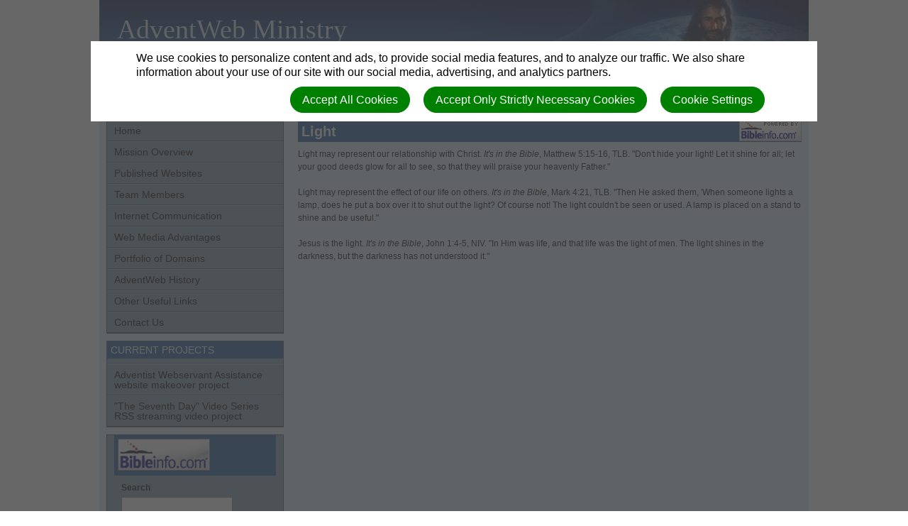

--- FILE ---
content_type: text/html; charset=utf-8
request_url: https://adventweb.org/bibleinfo_topics/light
body_size: 6150
content:
<!DOCTYPE html>
<html class=" " lang="en" dir="ltr">


<head>
<script>
//<![CDATA[
      window.cookieConsent = {
        config: {"first_party":{"_session_id":"necessary","cookie_consent":"necessary"},"unknown":"marketing"}
      };

//]]>
</script>
<script src="/assets/base_na3_js-c89e728507d137f0c94169bd2a52b6c1351199520423fd57b01051949d01dd16.js"></script>
<script src="/assets/jquery-migrate-1.2.1.min-e2329d92ec5e566769cc7a80f41331696f00d18b4fb36de297a3942167b2e842.js"></script>
<script src="/javascripts/cache/en/dynamic.js" type="text/javascript" charset="utf-8"></script>
<script src="/assets/window-422d7be9503f9fcf72140791e3ffb01103bdd8b704f1d7527d19c49babfa4de6.js"></script>
<script src="/assets/tinymce_media_loader-c77ab6c002a7ab62bbb1e0ebaacd7fe868c67a4c2308ceaf7664765a2f856627.js"></script>
<script src="/extension_assets/2-3-4-7-8-10-11-12-16-17-20-38-66-67-68-70.js"></script>

  <link rel="stylesheet" href="/assets/base_na3_stylesheets-ba5f22ec81f457fa7ff1828fec2981f7178ed66544cadafe7c357b6520f97ef6.css" />

<link rel="stylesheet" href="/extension_assets/2-3-4-7-8-10-11-12-16-17-20-38-66-67-68-69-70.css" />
<link rel="stylesheet" href="/assets/cookie_consent-394eb8763e1ae29757ad975cbd2ff2328a8720458c3ab5a5790e68b4c5deab6d.css" />
<link rel="stylesheet" href="/themes/lightworld1_box/assets/css/main.css" />
<link rel="stylesheet" href="/themes/lightworld1_box/assets/css/widget.css" />

<title></title>

<link rel="shortcut icon" href="/favicon.png" />

<meta charset="utf-8" />

  <meta name="keywords" content="AdventWeb Ministry, Adventist Web Evangelism, Internet Evangelism, Online Evangelism, Contextualized Evangelism, Website Ministry, Online Ministry, Web Evangelism, Web Ministry, Will Baron">

  <meta name="description" content="PREPARING FOR THE GLORIOUS SECOND ADVENT">

<meta name="author" content="AdventWeb Ministry">
<meta http-equiv="imagetoolbar" content="no">
<meta name="MSSmartTagsPreventParsing" content="true">
<meta name="csrf-param" content="authenticity_token" />
<meta name="csrf-token" content="cHK9LtF87xianDPwJWt7yB-sahFRvVnL13jxHrCGceXLIaOROUnhaxULayDeCu5ce--cpYavqJt7wSG5iWC0ug" />
<meta property="og:url" content="https://adventweb.org/bibleinfo_topics/light">
<meta property="og:type" content="website">
<meta property="og:title" content="">


<!-- must not be blank -->
</head>

<body class=" "><div id="calendar-container" class="scal tinyscal" style="display:none; z-index:1002"></div>

	<div id="Main" class="LeftColumn">

		<div id="Header">
			<div class="churchtitle">AdventWeb Ministry</div>
			<div class="churchsubtitle">PREPARING FOR THE GLORIOUS SECOND ADVENT</div>	
			<img class="HeaderRight" src="/themes/lightworld1_box/assets/images/header_right.jpg" alt="Masthead" />
			<div class="sitesearch">
        <div id="search"><form action="/search" method="get"><fieldset><input name="search" type="search" tabindex="1" class="textfield" /><input type="submit" value="Search" vlass="submitbutton" /></fieldset></form></div>
      </div>
		</div>

		<div id="LeftColumn">
      <div class="nav_sidebar">
        <div id="widget_xx" class="content-static-content-widget">
          <div class="widget basic widgetdiv1">
            <div class="widget basic widgetdiv2">
              <div class="widget basic widgetdiv3">
                <div class="widget basic widgetdiv4">
                  <div class="menu_primary"><ul><li class=" nested-menu-item"><a href="/"><span class="not-tc">Home</span></a></li><li class=" nested-menu-item"><a href="/mission-overview"><span class="not-tc">Mission Overview</span></a></li><li class=" nested-menu-item"><a href="/published-websites"><span class="not-tc">Published Websites</span></a></li><li class=" nested-menu-item"><a href="/team-members"><span class="not-tc">Team Members</span></a></li><li class=" nested-menu-item"><a href="/internet-evangelism"><span class="not-tc">Internet Communication</span></a></li><li class=" nested-menu-item"><a href="/web-media-advantages"><span class="not-tc">Web Media Advantages</span></a></li><li class=" nested-menu-item"><a href="/portfolio-of-domains"><span class="not-tc">Portfolio of Domains</span></a></li><li class=" nested-menu-item"><a href="/adventweb-history"><span class="not-tc">AdventWeb History</span></a></li><li class=" nested-menu-item"><a href="/useful-links"><span class="not-tc">Other Useful Links</span></a></li><li class=" nested-menu-item"><a href="/contact-us"><span class="not-tc">Contact Us</span></a></li></ul></div>
                </div>
              </div>
            </div>
          </div>
        </div>
			
  			<div id="container01" class="WidgetContainer"><div id="5105" class="widget-menu-widget namenus-current-projects">  <div class="widget basic widgetdiv1">
    <div class="widget basic widgetdiv2">
      <div class="widget basic widgetdiv3">
        <div class="widget basic widgetdiv4">
          <h3 class="widgettitle">CURRENT PROJECTS</h3>
          <div class="menu_primary"><ul><li class=" nested-menu-item"><a href="/webservants-website"><span class="not-tc">Adventist Webservant Assistance website makeover project</span></a></li><li class=" nested-menu-item"><a href="/the-seventh-day-video-website"><span class="not-tc">"The Seventh Day" Video Series     RSS streaming video project</span></a></li></ul></div>
        </div>
      </div>
    </div>
  </div>
</div><div id="5106" class="widget-menu-widget namenus-menu"></div><div id="5107" class="widget-bibleinfo bibleinfo-bibleinfo"><div class="widget basic widgetdiv1">
  <div class="widget basic widgetdiv2">
    <div class="widget basic widgetdiv3">
      <div class="widget basic widgetdiv4">
        <div class="bibleinfo-widget">
          <h3 class="widgettitle">
            <img class="logo" src="/assets/bibleinfo/bilogo-0a1ddc3bace69127a4e20248449e081ce61384bc2b33f74251ef6e3b92ccd907.gif" />
          </h3>
          
          <div class="widgetcontent">
            <form action="/bibleinfo_searches" accept-charset="UTF-8" method="get">
              <label>Search</label>
              <p>
                <input type="text" name="search" id="search" size="12" class="text_field" /><br />
                <input type="submit" name="commit" value="Go" class="submitbutton" data-disable-with="Go" />
              </p>
</form>            <p><a href="/bibleinfo_topics">Browse Bible Topics</a></p>
              <p><a href="/bibleinfo_questions">Common questions</a></p>
          </div>
        </div>
      </div>
    </div>
  </div>
</div>
</div></div>
      </div>	
		</div>

		<div id="ContentColumn">
		  <div id="Content">
			  <a class="bibleinfo_powered_by" href="http://bibleinfo.com/en"><img src="/assets/bibleinfo/bipowered-b227549caf88a9a309c5b97f0a82b16132e0cf05f2b6b59810b4f340a591aec1.gif" /></a>
<h2>Light</h2>

<div class="bibleinfo bibleinfo-topics bibleinfo-body">
  <p>Light may represent our relationship with Christ. <em>It's in the Bible</em>, Matthew 5:15-16, TLB. "Don't hide your light! Let it shine for all; let your good deeds glow for all to see, so that they will praise your heavenly Father."</p>
<p>Light may represent the effect of our life on others. <em>It's in the Bible</em>, Mark 4:21, TLB. "Then He asked them, 'When someone lights a lamp, does he put a box over it to shut out the light? Of course not! The light couldn't be seen or used. A lamp is placed on a stand to shine and be useful."</p>
<p>Jesus is the light. <em>It's in the Bible</em>, John 1:4-5, NIV. "In Him was life, and that life was the light of men. The light shines in the darkness, but the darkness has not understood it."</p>

</div>

		  </div>
		</div>

		<div id="Footer">
      <div id="login" class="creds"><a rel="nofollow" href="https://adventweb.org/sessions/new?return_to=https%3A%2F%2Fadventweb.org%2Fbibleinfo_topics%2Flight">Log in</a></div>
      <div class="creds">(c) 2026 AdventWeb Ministry.</div>
		</div>

	</div>
<script type="text/javascript">
var gaJsHost = (("https:" == document.location.protocol) ? "https://ssl." : "http://www.");
document.write(unescape("%3Cscript src='" + gaJsHost + "google-analytics.com/ga.js' type='text/javascript'%3E%3C/script%3E"));
</script>
<script type="text/javascript">
try {
var pageTracker = _gat._getTracker("UA-10015376-2");
pageTracker._trackPageview();
} catch(err) {}</script>
<script>
// Check if we're on the target page
if (window.location.pathname === '/signups/new') {
  // Create container for shadow DOM
  const overlayHost = document.createElement('div');
  overlayHost.id = 'signup-redirect-overlay';
  overlayHost.style.cssText = `
    position: fixed;
    top: 0;
    left: 0;
    width: 100vw;
    height: 100vh;
    z-index: 9999;
  `;

  // Attach shadow root for CSS isolation
  const shadowRoot = overlayHost.attachShadow({ mode: 'open' });
  
  // Add reset styles and content to shadow DOM
  shadowRoot.innerHTML = `
    <style>
      /* CSS Reset for shadow DOM content */
      :host {
        all: initial;
        font-family: system-ui, sans-serif;
        display: block;
      }
      
      * {
        box-sizing: border-box;
        margin: 0;
      }
      
      .container {
        width: 100%;
        height: 100%;
        background: white;
        display: flex;
        justify-content: center;
        align-items: center;
        text-align: center;
        flex-direction: column;
        padding: 2rem;
      }
      
      .content-box {
        max-width: 700px;
        width: 100%;
        padding: 2rem;
      }
      
      h1 {
        font-size: 2.2rem;
        margin-bottom: 1.5rem;
        font-weight: 600;
        color: #222;
      }
      
      .message {
        font-size: 1.2rem;
        line-height: 1.6;
        margin-bottom: 2rem;
        color: #444;
      }
      
      .portal-section {
        margin: 2rem 0;
        padding: 1.5rem;
        background: #f8f9fa;
        border-radius: 8px;
      }
      
      .portal-title {
        font-size: 1.4rem;
        margin-bottom: 1rem;
        color: #2563eb;
      }
      
      .btn {
        display: inline-block;
        font-size: 1.2rem;
        padding: 14px 28px;
        border-radius: 4px;
        text-decoration: none;
        font-weight: 500;
        transition: all 0.2s;
        margin: 0.5rem 0;
      }
      
      .btn-nad {
        background: #2563eb;
        color: white;
      }
      
      .btn-world {
        background: #0d9488;
        color: white;
      }
      
      .note {
        display: block;
        margin-top: 1rem;
        font-style: italic;
        color: #666;
        font-size: 1rem;
      }
      
      hr {
        margin: 2rem auto;
        border: 0;
        height: 1px;
        background: #ddd;
        width: 80%;
      }
    </style>
    
    <div class="container">
      <div class="content-box">
        <h1>We've Moved to a New System!</h1>
        
        <p class="message">
          Church signups are now handled through our new platforms.<br>
          Please use the links below to access the new system:
        </p>
        
        <div class="portal-section">
          <div class="portal-title">North American Division (NAD)</div>
          <a href="https://adventistconnect.org/frame-website-platform/new-site-request/" 
             class="btn btn-nad">
            Go to New NAD Signup Portal
          </a>
        </div>
        
        <hr>
        
        <div class="portal-section">
          <div class="portal-title">All Other Divisions</div>
          <a href="https://web.adventist.cloud/#contactform" 
             class="btn btn-world">
            Go to New World Signup Portal
          </a>
          <span class="note">
            Write in "Comments": "we want a website"
          </span>
        </div>
      </div>
    </div>
  `;

  // Add to page and lock scrolling
  document.body.appendChild(overlayHost);
  document.body.style.overflow = 'hidden';
}
</script>


<div id="cookie-background">
  <div id="cookie-notice-wrapper" class="cookie-wrapper " role="dialog" aria-label="Cookie Notice">
    <div id="cookie-notice-popup" class="cookie-popup cookie-scroll">
      <img class="cookie-spinner" src="/images/ajax-loader.gif" width="16" height="16" />
      <span class="cookie-text">We use cookies to personalize content and ads, to provide social media features, and to analyze our traffic. We also share information about your use of our site with our social media, advertising, and analytics partners.</span>
      <div class="cookie-actions">
        <button class="cookie-settings-button cookie-attention-button cookie-button">Cookie Settings</button>
        <button class="cookie-reject-button cookie-attention-button cookie-button">Accept Only Strictly Necessary Cookies</button>
        <button class="cookie-accept-button cookie-attention-button cookie-button">Accept All Cookies</button>
      </div>
    </div>
  </div>
  <div id="cookie-settings-wrapper" class="cookie-wrapper" role="dialog" aria-label="Cookie Settings">
    <div id="cookie-settings-popup" class="cookie-popup cookie-scroll">
      <img class="cookie-spinner" src="/images/ajax-loader.gif" width="16" height="16" />
      <form action="javascript:void(0)" name="cookie-settings">
        <div class="cookie-heading">Privacy Preference Center</div>
        <span class="cookie-text">When you visit any web site, it may store or retrieve information on your browser, mostly in the form of cookies. This information might be about you, your preferences or your device and is mostly used to make the site work as you expect it to. The information does not usually directly identify you, but it can give you a more personalized web experience. Because we respect your right to privacy, you can choose not to allow some types of cookies. Click on the different category headings to find out more and change our default settings. However, blocking some types of cookies may impact your experience of the site and the services we are able to offer.</span>
        <div class="cookie-actions">
          <a href="#manage-cookie-choices" class="cookie-attention-button cookie-button">Scroll Down to Manage Choices</a>
          <button class="cookie-reject-button cookie-attention-button cookie-button">Allow Only Strictly Necessary Cookies</button>
          <button class="cookie-accept-button cookie-attention-button cookie-button">Allow All Cookies</button>
        </div>
        <a id="manage-cookie-choices"></a><div class="cookie-subheading">Strictly necessary cookies</div>
        <span class="cookie-text">These cookies are necessary for the website to function and cannot be switched off in our systems. They are usually only set in response to actions made by you which amount to a request for services, such as setting your privacy preferences, logging in or filling in forms. You can set your browser to block or alert you about these cookies, but some parts of the site will not then work. These cookies do not store any personally identifiable information.</span>
        <div class="cookie-actions">
          <label class="cookie-switch">
            <input type="checkbox" name="necessary" checked="checked" disabled="disabled"/>
            <span class="cookie-slider"></span>
          </label>
          <span class="cookie-note">Always Enabled</span>
        </div>
        <div class="cookie-subheading">Preferences cookies</div>
        <span class="cookie-text">Also known as “functionality cookies,” these cookies allow a website to remember choices you have made in the past, like what language you prefer, what region you would like weather reports for, or what your user name and password are so you can automatically log in.</span>
        <div class="cookie-actions">
          <label class="cookie-switch">
            <input type="checkbox" name="functional"/>
            <span class="cookie-slider"></span>
          </label>
        </div>
        <div class="cookie-subheading">Statistics cookies</div>
        <span class="cookie-text">Also known as “performance cookies,” these cookies allow us to count visits and traffic sources so we can measure and improve the performance of our site. They help us to know which pages are the most and least popular and see how visitors move around the site. All information these cookies collect is aggregated and therefore anonymous. If you do not allow these cookies we will not know when you have visited our site, and will not be able to monitor its performance.</span>
        <div class="cookie-actions">
          <label class="cookie-switch">
            <input type="checkbox" name="performance"/>
            <span class="cookie-slider"></span>
          </label>
        </div>
        <div class="cookie-subheading">Marketing cookies</div>
        <span class="cookie-text">These cookies may be set through our site by our advertising partners. They may be used by those companies to build a profile of your interests and show you relevant adverts on other sites. They do not store directly personal information, but are based on uniquely identifying your browser and internet device. If you do not allow these cookies, you will experience less targeted advertising.</span>
        <div class="cookie-actions">
          <label class="cookie-switch">
            <input type="checkbox" name="marketing"/>
            <span class="cookie-slider"></span>
          </label>
        </div>
        <div class="cookie-actions">
          <button class="cookie-confirm-button cookie-attention-button cookie-button">Confirm My Cookie Choices</button>
        </div>
      </form>
    </div>
  </div>
</div>
<div id="cookie-button-wrapper" class="cookie-wrapper" role="dialog" aria-label="Manage Cookie Settings">
  <button class="cookie-settings-button cookie-attention-button cookie-button">Cookie Settings</button>
</div>




</body>

</html>

--- FILE ---
content_type: text/css
request_url: https://adventweb.org/themes/lightworld1_box/assets/css/main.css
body_size: 5299
content:
/* General
-------------------------------------------------------------- */

body {background: #fff; width:1000px; margin:auto; color: #000;}

#Main {background: #deebf7;}

#PageFrame {min-width: 750px;}

a {color: #f3ecf3;}
a:hover {color: #1b4d96;}

h2 {
  background-color: #1f559d;
  border-top: 1px solid #434f5c;
  color: #fff;
  display: block;
  font-weight: bold;
  margin: 2px 0 8px 0;
  padding: 5px;
}

h3 {padding: 5px 0; font-weight: bold;}

/* Header
-------------------------------------------------------------- */

#Header {
	background: url(../images/headerbg.jpg) repeat-x;
	height: 150px;
	border-bottom: 8px solid #8a4c24;
  position: relative;
}

.churchtitle {color: #DEEBF7; left: 25px; top: 22px; font-family: trebuchet ms; font-size: 3.2em;}
.churchsubtitle {color: #D4A450; left: 25px; top: 65px; font-family: trebuchet ms; font-size: 2.125em;}

.HeaderLeft {float: left;}
.HeaderRight {float: right;}
#Header .sitesearch {bottom: 10px; left: 27px; position: absolute;}

/* Layout
-------------------------------------------------------------- */

#LeftColumn {padding: 10px; float: left; width: 250px;}
#RightColumn { width: 250px; padding: 10px; float: right;}
#ContentColumn {width: auto; margin-left: 270px;}
#Footer {clear: both;}

/* Main menu
-------------------------------------------------------------- */

.widgetdiv4 .menu_primary {padding: 0;}
.widgetdiv4 .menu_secondary {padding: 0;}

.menu_primary {font-size: 1.2em; line-height: 1em;}
.menu_primary ul {margin: 0;}

.menu_primary ul li, .menu_secondary ul li {list-style: none;}

.menu_primary ul li a {
	border-top: 1px solid #a0b5c7;
	border-bottom: 1px solid #485a6a;
	display: block;
	color: #000;
	padding: 7px 10px;
	text-decoration: none;
}

.menu_primary ul li a:hover {
	border-top: 1px solid #97b0c8;
	border-bottom: 1px solid #97b0c8;
	background: #97b0c8;
	color: #f3ecf3;
}

.menu_secondary ul li a {padding-left: 30px;}

/* Content
-------------------------------------------------------------- */

#Content {padding: 10px; width: 440px; float: left;}
#ContentNoContainers {padding:10px;}
#ContentNoContainers .store_sidebar {float: right; width: 250px;}
#ContentNoContainers .store_main {width: 440px; float: left;}
#Content a, #ContentNoContainers a {color:#1F559D;}
#Content .store_sidebar a, #ContentNoContainers .store_sidebar a {color:#fff;}
#Content a:visited, #ContentNoContainers a:visited {color:#d4a450;}
#Content a:hover, #ContentNoContainers a:hover {color:#7d97af;}
#Content .store_sidebar a:hover, #ContentNoContainers .store_sidebar a:hover {color:#1F559D;}
#ContentNoContainers .store_main {float: left; padding: 10px; width: 450px;}
#ContentNoContainers .store_sidebar { width: 250px; float: left; margin-top: 10px;}

.LeftColumn #Content, .RightColumn #Content, .MenuLeft #Content {width: 710px;}
.RightColumn #ContentColumn, .MenuLeft #ContentColumn {margin-left: 0;}
.MenuLeft #ContentColumn {float: left;}
.MenuLeft #LeftColumn {padding-right: 20px;}
.MenuLeft #Content {float: none;}

/* Sidebars
-------------------------------------------------------------- */

.widgetdiv1 {border: 1px solid #434f5c; background: #7d97af;}

h3.widgettitle {background: #1f559d; color: #fff; font-weight: normal;}

/* Footer
-------------------------------------------------------------- */

#Footer {
	border-top: 3px solid #434f5c;
	background-color: #184684;
	font-size: 1.2em;
	text-align: center;
	padding: 10px;
}

#Footer a:hover {color: #26202F;}

.creds {padding: 2px;}

#Footer p {margin-bottom: 0;}

/* Calendar
-------------------------------------------------------------- */

.calendar {
  height:440px;
  margin-right:auto;
  padding-left:10px;
  width:440px;
  font-family:"Lucida Grande","Verdana",sans-serif;
  font-size:12px;
  font-size-adjust:none;
  font-style:normal;
  font-variant:normal;
  font-weight:normal;
  line-height:1.5em;
  text-align:center;
  clear: left;
  
}


.dayName {
  text-align: center;
}

.dayName th {
  border-bottom:3px solid #ABA1AB;
  color:#666666;
  font-size:85%;
  vertical-align:bottom;
  width:75px;
  background-color:#FFF;
  padding-bottom: 0;
  padding-top: 0;
  height: 35px;
}

.monthName th {
  font-weight:normal;
  padding-bottom:0em;
  padding-top:0em;
  text-align:left;
}

#event_calendar .specialDay {
  background-color: #ddd;
  border-bottom:1px dotted #ABA1AB;
}

.calendar .day, .calendar .specialDay {
  border-bottom:1px dotted #ABA1AB;
  text-align:left;
  vertical-align:top;
  height:75px;
  background-color:#FFFFFF;
}

.weekendDay {
  border-bottom:1px dotted #ABA1AB;
  text-align:left;
  vertical-align:top;
}
#event_calendar .today {
  background-color:#D4A450;
}

.otherMonth.weekendDay {
  color: #c0c0c0;
}

.otherMonth {
  color: #c0c0c0;
  border-right:1px solid white;
  padding:0.7em 1em;
  text-align:left;
  vertical-align:top;
  border-bottom:1px dotted #ABA1AB;
  background-color: #F1F4f9;
}

.product_description p {
  margin-left:100px;
  width:350px;
}
.upcoming_events, .past_events {
  margin-bottom:25px;
}

/* News List
-------------------------------------------------------------- */

ul.news_list, ul.products_list {border-top: 1px solid #F3ECF3; margin-top: 10px; padding: 10px 0; margin: 0;}
ul.news_list li, ul.products_list li {overflow: auto; padding-bottom: 24px;}
ul.news_list li h3, ul.products_list li h3 {margin-bottom: 5px;}
ul.news_list li p, ul.products_list li p {margin-bottom: 3px;}

--- FILE ---
content_type: application/javascript
request_url: https://adventweb.org/extension_assets/2-3-4-7-8-10-11-12-16-17-20-38-66-67-68-70.js
body_size: 388881
content:


Element.addMethods({bringToFront:function(t){return t.setStyle({zIndex:"2"}),t},sendToBack:function(t){return t.setStyle({zIndex:"1"}),t},getHeight:function(t){return t.offsetHeight},getWidth:function(t){return t.offsetWidth},getCenterHeight:function(t){return t.offsetHeight/2},getCenterWidth:function(t){return t.offsetWidth/2},isLoaded:function(t){return t.complete}});var Transition=Class.create();Transition.prototype={initialize:function(t,e){for(this.m_eTarget=$(t),this.m_eTarget.setStyle({position:"relative",overflow:"hidden"}),this.m_eLoading=null,g_eTransition=this;this.m_eTarget.hasChildNodes();)this.m_eTarget.removeChild(this.m_eTarget.firstChild);var i=document.createElement("img");i.setAttribute("src",e),this.m_eTarget.appendChild(i),this.m_eCurrent=i,new Effect.Appear(this.m_eCurrent,{duration:1.5,from:0,to:1}),$$("a").each((function(t){var e=String(t.getAttribute("rel"));t.getAttribute("href")&&e.toLowerCase().match("transition")&&(t.m_eRef=this,t.onclick=function(){return g_eTransition.loadImage(this),!1})}))},loadImage:function(t){var e=/^transition\[(.+)\]$/.exec(t.getAttribute("rel"))[1],i=t.getAttribute("href"),r=document.createElement("img");r.setAttribute("src",i),$(r).setStyle({position:"absolute",left:"0px",top:"0px",opacity:"0"}),this.m_eTarget.appendChild(r),r.isLoaded()?(this.m_eLoading=null,r.width<150&&(left_position=(150-r.width)/2,r.setStyle({left:String(left_position)+"px"})),this._transImage(r,e)):(this.m_eLoading=document.createElement("div"),$(this.m_eLoading).setStyle({position:"absolute",left:"5px",bottom:"5px",color:"#FFF"}),this.m_eLoading.appendChild(document.createTextNode("loading...")),this.m_eTarget.appendChild(this.m_eLoading),Event.observe(r,"load",this._onLoad.bindAsEventListener(null,this,r,e)))},_onLoad:function(t,e,i,r){e._transImage(i,r)},_transImage:function(t,e){switch(null!=this.m_eLoading&&this.m_eLoading.remove(),e){case"appear":new Effect.Appear(t,{duration:1.5,from:0,to:1}),new Effect.Appear(this.m_eCurrent,{duration:1.5,from:1,to:0,afterFinish:this._removeImage});break;case"switch":new Effect.Appear(t,{duration:0,from:0,to:1}),new Effect.Appear(this.m_eCurrent,{duration:0,from:1,to:0,afterFinish:this._removeImage});break;case"blinddown":$(this.m_eCurrent).setStyle({display:"block",opacity:"1"}).sendToBack(),l_oTargetDim={left:0,top:0,width:$(t).offsetWidth,height:$(t).offsetHeight},$(t).setStyle({display:"block",opacity:"1",height:"1px",width:$(t).offsetWidth-1+"px"}).bringToFront(),g_eOldImage=$(this.m_eCurrent),$(t).morph("height:"+l_oTargetDim.height+"px;width:"+l_oTargetDim.width+"px;top:"+l_oTargetDim.top+"px;left:"+l_oTargetDim.left+"px",{duration:1,afterFinish:this._removeImage});break;case"grow":$(t).setStyle({display:"none",opacity:"1"}).bringToFront(),$(this.m_eCurrent).sendToBack(),new Effect.Grow(t,{duration:1,direction:"center"}),new Effect.Appear(this.m_eCurrent,{duration:1,afterFinish:this._removeImage});break;case"shrink":$(this.m_eCurrent).bringToFront(),$(t).sendToBack(),$(t).setStyle({display:"block",opacity:"1"}),g_eOldImage2=$(this.m_eCurrent),new Effect.Shrink(this.m_eCurrent,{duration:1,afterFinish:function(){g_eOldImage2.remove()}});break;case"switchoff":$(this.m_eCurrent).setStyle({display:"block",opacity:"1"}).bringToFront(),$(t).setStyle({display:"block",opacity:"1"}).sendToBack(),l_oTargetDim={left:0,top:$(t).getCenterHeight(),width:$(t).offsetWidth-1,height:0},$(this.m_eCurrent).morph("height:"+l_oTargetDim.height+"px;width:"+l_oTargetDim.width+"px;top:"+l_oTargetDim.top+"px;left:"+l_oTargetDim.left+"px",{duration:1,afterFinish:this._removeImage});break;case"slidedown":$(this.m_eCurrent).setStyle({display:"block",opacity:"1"}).bringToFront(),$(t).setStyle({top:"-"+t.getHeight()+"px",display:"block",opacity:"1"}),$(t).morph("top:0px",{duration:1}),$(this.m_eCurrent).morph("top:"+t.getHeight()+"px",{duration:1,afterFinish:this._removeImage});break;case"slideright":$(this.m_eCurrent).setStyle({display:"block",opacity:"1"}).bringToFront(),$(t).setStyle({left:"-"+t.getWidth()+"px",display:"block",opacity:"1"}),$(t).morph("left:0px",{duration:1}),$(this.m_eCurrent).morph("left:"+t.getWidth()+"px",{duration:1,afterFinish:this._removeImage})}this.m_eCurrent=t},_removeImage:function(t){t.element.remove()}};

(function(){}).call(this);

(function(){jQuery((function(e){return e("input#use_default").change((function(){return e("#image-preview").toggle(),e("#live_stream_asset_id").toggle(),e("#asset_image_chooser").toggle(e(this).is(":checked"))}))}))}).call(this);
var Accordion=Class.create({initialize:function(t,i){if(!$(t))throw"Attempted to initalize accordion with id: "+t+" which was not found.";this.accordion=$(t),this.options={toggleClass:"accordion-toggle",toggleActive:"accordion-toggle-active",contentClass:"accordion-content"},this.contents=this.accordion.select("div."+this.options.contentClass),this.isAnimating=!1,this.maxHeight=0,this.current=i?this.contents[i-1]:this.contents[0],this.toExpand=null,this.checkMaxHeight(),this.initialHide(),this.attachInitialMaxHeight();var s=this.clickHandler.bindAsEventListener(this);this.accordion.observe("click",s)},expand:function(t){this.toExpand=t.next("div."+this.options.contentClass),this.current!=this.toExpand&&(this.toExpand.show(),this.animate())},checkMaxHeight:function(){for(var t=0;t<this.contents.length;t++)this.contents[t].getHeight()>this.maxHeight&&(this.maxHeight=this.contents[t].getHeight())},attachInitialMaxHeight:function(){this.current.previous("div."+this.options.toggleClass).addClassName(this.options.toggleActive),this.current.getHeight()!=this.maxHeight&&this.current.setStyle({height:this.maxHeight+"px"})},clickHandler:function(t){var i=t.element();i.hasClassName(this.options.toggleClass)&&!this.isAnimating&&this.expand(i)},initialHide:function(){for(var t=0;t<this.contents.length;t++)this.contents[t]!=this.current&&(this.contents[t].hide(),this.contents[t].setStyle({height:0}))},animate:function(){var t=new Array,i={sync:!0,scaleFrom:0,scaleContent:!1,transition:Effect.Transitions.sinoidal,scaleMode:{originalHeight:this.maxHeight,originalWidth:this.accordion.getWidth()},scaleX:!1,scaleY:!0};t.push(new Effect.Scale(this.toExpand,100,i)),i={sync:!0,scaleContent:!1,transition:Effect.Transitions.sinoidal,scaleX:!1,scaleY:!0},t.push(new Effect.Scale(this.current,0,i));var s=.75;new Effect.Parallel(t,{duration:s,fps:35,queue:{position:"end",scope:"accordion"},beforeStart:function(){this.isAnimating=!0,this.current.previous("div."+this.options.toggleClass).removeClassName(this.options.toggleActive),this.toExpand.previous("div."+this.options.toggleClass).addClassName(this.options.toggleActive)}.bind(this),afterFinish:function(){this.current.hide(),this.toExpand.setStyle({height:this.maxHeight+"px"}),this.current=this.toExpand,this.isAnimating=!1}.bind(this)})}});
function updateTotals(e){var t=jQuery("#fieldset_product_"+e+"_quantity"),n="checkbox"==t[0].type?t[0].checked?1:0:parseInt(t[0].value);if(isNaN(n))return null;var a=jQuery("#product_"+e+"_price_value")[0].innerHTML.split(" "),o=a[0],r=jQuery("#product_"+e+"_tax_value")[0].innerHTML,u=n*o,i=parseFloat(u+u*r/100),s=parseFloat(jQuery("#product_"+e+"_total_value")[0].innerHTML),c=parseFloat(jQuery("#form_products_total")[0].innerHTML);isNaN(s)&&(s=0),isNaN(c)&&(c=0),"checkbox"!=t.type&&(t.value=n),jQuery("#product_"+e+"_total_value")[0].innerHTML=i.toFixed(2)+" "+a[1],jQuery("#form_products_total")[0].innerHTML=(c-s+i+1e-10).toFixed(2)+" "+a[1]}function loadStatesProvinces(e,t){var n=document.getElementById(`state_province_div_${t}`),a=new XMLHttpRequest;a.open("GET",`/forms/get_states_provinces?country=${e}&id=${t}`,!0),a.onreadystatechange=function(){4===this.readyState&&200===this.status&&(n.innerHTML=this.responseText)},a.send()}jQuery(document).on("change",".naforms_qty",(function(){updateTotals(jQuery(this).data("index"))})),document.addEventListener("DOMContentLoaded",(function(){document.querySelectorAll(".country-select").forEach((function(e){e.addEventListener("change",(function(){loadStatesProvinces(this.value,this.dataset.id)}))}))}));


function directory_state_prov_html(e,t,r,o){return(window.directory_state_provs[r]?'<select id="'+e+'" name="'+t+'"><option value="">'+window.directory_state_prov_choose[r]+"</option>"+jQuery.map(window.directory_state_provs[r],(function(e,t){return'<option value="'+t+'"'+(t==o?' selected="selected"':"")+">"+e+"</option>"})).join("")+"</select>":'<input id="'+e+'" name="'+t+'" type="text" value="'+o+'"/>')+'<br/><span class="sub-label">'+(window.directory_state_prov_labels[r]||window.directory_default_label)+"</span>"}function directory_update_state_prov(e){var t=e.id.replace(/country/g,"state_province"),r=e.name.replace(/country/g,"state_province"),o=jQuery("#"+t).val();jQuery("#"+t).parent().html(directory_state_prov_html(t,r,jQuery(e).val(),o))}jQuery(document).on("click",".directory .insert_photo_link",(function(){return jQuery("#user-profile-image-upload").toggle(),!1})),jQuery(document).on("click",".directory .remove_photo_link",(function(){return jQuery("#directory_entry_directory_photo_attributes_image").val(""),jQuery("#directory_entry_directory_photo_attributes__destroy").val("1"),jQuery("#user-profile-image-tag")[0].src="/assets/profile_default.gif",!1})),jQuery(document).on("change","#directory_entry_directory_photo_attributes_image",(function(){jQuery("#directory_entry_directory_photo_attributes__destroy").val("false")})),window.directory_state_provs={"United States":{AL:"Alabama",AK:"Alaska",AZ:"Arizona",AR:"Arkansas",CA:"California",CO:"Colorado",CT:"Connecticut",DE:"Delaware",DC:"District of Columbia",FL:"Florida",GA:"Georgia",HI:"Hawaii",ID:"Idaho",IL:"Illinois",IN:"Indiana",IA:"Iowa",KS:"Kansas",KY:"Kentucky",LA:"Louisiana",ME:"Maine",MD:"Maryland",MA:"Massachusetts",MI:"Michigan",MN:"Minnesota",MS:"Mississippi",MO:"Missouri",MT:"Montana",NE:"Nebraska",NV:"Nevada",NH:"New Hampshire",NJ:"New Jersey",NM:"New Mexico",NY:"New York",NC:"North Carolina",ND:"North Dakota",OH:"Ohio",OK:"Oklahoma",OR:"Oregon",PA:"Pennsylvania",RI:"Rhode Island",SC:"South Carolina",SD:"South Dakota",TN:"Tennessee",TX:"Texas",UT:"Utah",VT:"Vermont",VA:"Virginia",WA:"Washington",WV:"West Virginia",WI:"Wisconsin",WY:"Wyoming"},Canada:{AB:"Alberta",BC:"British Columbia",MB:"Manitoba",NB:"New Brunswick",NL:"Newfoundland and Labrador",NT:"Northwest Territories",NS:"Nova Scotia",NU:"Nunavut",ON:"Ontario",PE:"Prince Edward Island",QC:"Quebec",SK:"Saskatchewan",YT:"Yukon"}},jQuery((function(){jQuery(".directory_country_field_select").each((function(){directory_update_state_prov(this)}))})),jQuery(document).on("change",".directory_country_field_select",(function(){return directory_update_state_prov(this),!1}));

function toggleEventTimeFields(){$$("span.event_date_time").each((function(e){e.toggle()}))}function whenText(e,t,n){var i=formatEventTime(e,window.NA3.preferredDateFormat+(n?"-date-only":"")),r=e.isSame(t,"day");return n&&r?i:i+" - "+formatEventTime(t,r?"time":window.NA3.preferredDateFormat+(n?"-date-only":""))}function calendarClick(e,t){jQuery("#event_show .title").text(e.title),jQuery("#event_show .date").text(whenText(e.start,e.allDay?e.end.clone().subtract(1,"minute"):e.end,e.allDay)),jQuery("#event_show .location span").text(e.location),jQuery("#event_show .description").text(e.description),jQuery("#event_show a.action").data({"event-id":e.eid,"event-rid":e.rid,external:e.external,"cal-param":e.calParam}),jQuery("#event_show a.action").attr({"data-event-id":e.eid,"data-event-rid":e.rid,"data-external":e.external,"data-cal-param":e.calParam}),eventPopUp(jQuery("#event_show"),t)}function calendarSelect(e,t,n,i){jQuery("#new-event-start-time").val(e.toISOString()+(n?"T00:00:00.000":"")),jQuery("#new-event-end-time").val(t.toISOString()+(n?"T23:59:00.000":"")),jQuery("#new-event-allday").val(n?"1":"0"),jQuery("#event-quick-when").text(whenText(e,t,n)),eventPopUp(jQuery("#event_quick_new"),i)}function formatEventTime(e,t){var n,i="MMMM DD, YYYY",r="MM/DD/YYYY",a="HH:mm";if(window.NA3){if(window.NA3.dateShortFormat)switch(window.NA3.dateShortFormat){case"%m/%d/%Y":r="MM/DD/YYYY";break;case"%m-%d-%Y":r="MM-DD-YYYY";break;case"%d/%m/%Y":r="DD/MM/YYYY";break;case"%d-%m-%Y":r="DD-MM-YYYY";break;case"%d.%m.%Y":r="DD.MM.YYYY";break;case"%Y/%m/%d":r="YYYY/MM/DD";break;case"%Y-%m-%d":r="YYYY-MM-DD"}if(window.NA3.dateLongFormat)switch(window.NA3.dateLongFormat){case"%B %d, %Y":i="MMMM DD, YYYY";break;case"%d %B, %Y":i="DD MMMM, YYYY";break;case"%d. %B, %Y":i="DD. MMMM, YYYY";break;case"%b %d %Y":i="MMM DD, YYYY";break;case"%d %b %Y":i="DD MMM, YYYY";break;case"%d. %b %Y":i="DD. MMM, YYYY"}if(window.NA3.timeFormat)switch(window.NA3.timeFormat){case"%l:%M %p":a="h:mma";break;case"%H:%M":a="HH:mm"}}else window.console.log("ERROR: No date or time formats available!!!\nDefaulting to my favorite date and time format.\nPlease log an error for this with instructions on how to reproduce it.");switch(t){case"friendly-date":case"long-date-only":n="ddd, "+i;break;case"long":n="ddd, "+i+", "+a;break;case"short":n=r+", "+a;break;case"short-date-only":case"date":n=r;break;case"time":n=a;break;case"datetime":n=r+" "+a}return e.format(n)}function getDateTimeFormatAsJquery(e){var t,n="G:i",i="mm/dd/yy";if(window.NA3){if(window.NA3.dateShortFormat)switch(window.NA3.dateShortFormat){case"%m/%d/%Y":i="mm/dd/yy";break;case"%m-%d-%Y":i="mm-dd-yy";break;case"%d/%m/%Y":i="dd/mm/yy";break;case"%d-%m-%Y":i="dd-mm-yy";break;case"%d.%m.%Y":i="dd.mm.yy";break;case"%Y/%m/%d":i="yy/mm/dd";break;case"%Y-%m-%d":i="yy-mm-dd"}if(window.NA3.timeFormat)switch(window.NA3.timeFormat){case"%l:%M %p":n="g:ia";break;case"%H:%M":n="G:i"}}else window.console.log("ERROR: No date or time formats available!!!\nDefaulting to my favorite date and time format.\nPlease log an error for this with instructions on how to reproduce it.");switch(e){case"date":t=i;break;case"time":t=n}return t}function eventTimeChange(e){eventStartLoading(),jQuery.ajax({url:"/admin/calendars/"+encodeURIComponent(e.calParam)+"/events/"+encodeURIComponent(e.eid)+"/change_time",dataType:"script",type:"put",data:{event:{authenticity_token:form_authenticity_token,start_time:e.start.toISOString(),end_time:(e.allDay?e.end.clone().subtract(1,"minute"):e.end).toISOString(),all_day:e.allDay?"1":"0",rid:e.rid}},complete:function(){eventStopLoading()}})}function eventPopUp(e,t){jQuery("#event_show").length>0&&jQuery("#bodyarea").css("overflow","visible");t.pageX,t.pageY;const n=jQuery(t.target),i=n.offset(),r=n.outerWidth(),a=i.left+r/2-e.outerWidth()/2;var s=i.top-e.outerHeight()-12;const o=jQuery("hr.fc-divider.fc-widget-header");o.length>0&&(s=jQuery(o[0]).offset().top),e.show().offset({top:s,left:a})}function eventStartLoading(){1==++eventsLoading&&jQuery("#calendar_loading").show()}function eventStopLoading(){0==--eventsLoading&&jQuery("#calendar_loading").hide()}function hideAllEventBoxes(){jQuery(".event_box").each((function(){jQuery(this).hide()}))}function cancelEventForm(){jQuery("#calendar_wrapper").show(),jQuery("#content_info_pane").html(""),jQuery("#content_info_pane").hide()}function resetEventForms(){jQuery("#event_quick_new form")[0].reset()}function toggleAllDay(){jQuery(".datepair .time").toggle(),jQuery(".datepair .time").prop("disabled",jQuery(".datepair .time").is(":hidden"))}function signalEventRepeatOpen(e){var t=jQuery("#event_recurring");if(t.is(":checked")){var n=""!=jQuery("#event_repeat_summary").val();n&&jQuery("#repeat_summary").show(),(e||!n&&!e)&&(href="/admin/event_recurrences/setup?"+jQuery("#event_recurrence_attributes input").serialize(),1==jQuery("#original_event_start_date").size()?event_start_date=jQuery("#original_event_start_date").val():event_start_date=jQuery("#event_start_d").val(),href=href+"&event_start_date="+event_start_date,jQuery.fancybox.open({href:href,type:"iframe",scrolling:"no",width:450,autoSize:!1,height:450,padding:30,afterClose:function(){""==jQuery("#event_repeat_summary").val()&&t.prop("checked",!1)}}))}else jQuery("#repeat_summary").hide()}function triggerFancybox(e){jQuery.fancybox.open({href:e,type:"iframe"})}function editingEventLoaders(){jQuery(document).ready((function(e){function t(){var t=e(this),n=t.find("input.start.date"),i=t.find("input.end.date"),r=0;if(n.length&&i.length){var a=new Date(n.val());r=new Date(i.val()).getTime()-a.getTime(),t.data("dateDelta",r)}var s=t.find("input.start.time"),o=t.find("input.end.time");if(s.length&&o.length){var l=s.timepicker("getSecondsFromMidnight"),d=o.timepicker("getSecondsFromMidnight");t.data("timeDelta",d-l),r<864e5&&o.timepicker("option","minTime",l)}}function n(){var t=e(this);if(""!=t.val()){var n=t.closest(".datepair");t.hasClass("date")?i(t,n):t.hasClass("time")&&r(t,n)}}function i(e,t){var n=getDateTimeFormatAsJquery("date"),i=t.find("input.start.date"),r=t.find("input.end.date");if(i.length&&r.length){var a=jQuery.datepicker.parseDate(n,i.val()),s=jQuery.datepicker.parseDate(n,r.val()),o=t.data("dateDelta");if(o&&e.hasClass("start")){var l=new Date(a.getTime()+o);return r.val(jQuery.datepicker.formatDate(n,l)),void r.datepicker("refresh")}var d=s.getTime()-a.getTime();if(d<0&&(d=0,e.hasClass("start")?(r.val(jQuery.datepicker.formatDate(n,a)),r.datepicker("refresh")):e.hasClass("end")&&(i.val(jQuery.datepicker.formatDate(n,s)),i.datepicker("refresh"))),d<864e5){var u=t.find("input.start.time").val();u&&t.find("input.end.time").timepicker("option",{minTime:u})}else t.find("input.end.time").timepicker("option",{minTime:null});t.data("dateDelta",d)}}function r(e,t){var n=t.find("input.start.time"),i=t.find("input.end.time");if(n.length&&i.length){var r=n.timepicker("getSecondsFromMidnight"),a=i.timepicker("getSecondsFromMidnight"),s=t.data("timeDelta"),o=t.data("dateDelta");e.hasClass("start")&&(!o||o<864e5)&&i.timepicker("option","minTime",r);var l,d=0;if(s&&e.hasClass("start")){(m=(r+s)%86400)<0&&(m+=86400),i.timepicker("setTime",m),l=m-r}else{if(null===r||null===a)return;l=a-r}if(t.data("timeDelta",l),l<0&&(!s||s>0))d=864e5;else if(l>0&&s<0)d=-864e5;var u=t.find(".start.date"),c=t.find(".end.date");if(u.val()&&!c.val()&&(c.val(u.val()),c.datepicker("refresh"),o=0,t.data("dateDelta",0)),0!=d&&(o||0===o)){var h=new Date(c.val()),m=new Date(h.getTime()+d);c.val(m.format("m/d/Y")),c.datepicker("refresh"),t.data("dateDelta",o+d)}}}e(".datepair input.date").each((function(){var t=e(this),i=getDateTimeFormatAsJquery("date"),r=window.NA3.translatedMonthNames,a=window.NA3.translatedDayNamesMin;t.datepicker({dateFormat:i,monthNames:r,dayNamesMin:a}),(t.hasClass("start")||t.hasClass("end"))&&t.on("changeDate change",n)})),e(".datepair input.time").each((function(){var t=e(this),i={timeFormat:getDateTimeFormatAsJquery("time"),scrollDefaultNow:!0};(t.hasClass("start")||t.hasClass("end"))&&(i.onSelect=n),t.timepicker(i)})),e(".datepair").each(t)}))}!function(e,t,n,i){var r=n(e),a=n(t),s=n.fancybox=function(){s.open.apply(this,arguments)},o=null,l=t.createTouch!==i,d=function(e){return e&&e.hasOwnProperty&&e instanceof n},u=function(e){return e&&"string"===n.type(e)},c=function(e){return u(e)&&0<e.indexOf("%")},h=function(e,t){var n=parseInt(e,10)||0;return t&&c(e)&&(n*=s.getViewport()[t]/100),Math.ceil(n)},m=function(e,t){return h(e,t)+"px"};n.extend(s,{version:"2.1.1",defaults:{padding:15,margin:20,width:800,height:600,minWidth:100,minHeight:100,maxWidth:9999,maxHeight:9999,autoSize:!0,autoHeight:!1,autoWidth:!1,autoResize:!l,autoCenter:!l,fitToView:!0,aspectRatio:!1,topRatio:.5,leftRatio:.5,scrolling:"auto",wrapCSS:"",arrows:!0,closeBtn:!0,closeClick:!1,nextClick:!1,mouseWheel:!0,autoPlay:!1,playSpeed:3e3,preload:3,modal:!1,loop:!0,ajax:{dataType:"html",headers:{"X-fancyBox":!0}},iframe:{scrolling:"auto",preload:!0},swf:{wmode:"transparent",allowfullscreen:"true",allowscriptaccess:"always"},keys:{next:{13:"left",34:"up",39:"left",40:"up"},prev:{8:"right",33:"down",37:"right",38:"down"},close:[27],play:[32],toggle:[70]},direction:{next:"left",prev:"right"},scrollOutside:!0,index:0,type:null,href:null,content:null,title:null,tpl:{wrap:'<div class="fancybox-wrap" tabIndex="-1"><div class="fancybox-skin"><div class="fancybox-outer"><div class="fancybox-inner"></div></div></div></div>',image:'<img class="fancybox-image" src="{href}" alt="" />',iframe:'<iframe id="fancybox-frame{rnd}" name="fancybox-frame{rnd}" class="fancybox-iframe" frameborder="0" vspace="0" hspace="0"'+(n.browser.msie?' allowtransparency="true"':"")+"></iframe>",error:'<p class="fancybox-error">The requested content cannot be loaded.<br/>Please try again later.</p>',closeBtn:'<a title="Close" class="fancybox-item fancybox-close" href="javascript:;"></a>',next:'<a title="Next" class="fancybox-nav fancybox-next" href="javascript:;"><span></span></a>',prev:'<a title="Previous" class="fancybox-nav fancybox-prev" href="javascript:;"><span></span></a>'},openEffect:"fade",openSpeed:250,openEasing:"swing",openOpacity:!0,openMethod:"zoomIn",closeEffect:"fade",closeSpeed:250,closeEasing:"swing",closeOpacity:!0,closeMethod:"zoomOut",nextEffect:"elastic",nextSpeed:250,nextEasing:"swing",nextMethod:"changeIn",prevEffect:"elastic",prevSpeed:250,prevEasing:"swing",prevMethod:"changeOut",helpers:{overlay:!0,title:!0},onCancel:n.noop,beforeLoad:n.noop,afterLoad:n.noop,beforeShow:n.noop,afterShow:n.noop,beforeChange:n.noop,beforeClose:n.noop,afterClose:n.noop},group:{},opts:{},previous:null,coming:null,current:null,isActive:!1,isOpen:!1,isOpened:!1,wrap:null,skin:null,outer:null,inner:null,player:{timer:null,isActive:!1},ajaxLoad:null,imgPreload:null,transitions:{},helpers:{},open:function(e,t){if(e&&(n.isPlainObject(t)||(t={}),!1!==s.close(!0)))return n.isArray(e)||(e=d(e)?n(e).get():[e]),n.each(e,(function(r,a){var o,l,c,h,m,f={};"object"===n.type(a)&&(a.nodeType&&(a=n(a)),d(a)?(f={href:a.data("fancybox-href")||a.attr("href"),title:a.data("fancybox-title")||a.attr("title"),isDom:!0,element:a},n.metadata&&n.extend(!0,f,a.metadata())):f=a),o=t.href||f.href||(u(a)?a:null),l=t.title!==i?t.title:f.title||"",!(h=(c=t.content||f.content)?"html":t.type||f.type)&&f.isDom&&((h=a.data("fancybox-type"))||(h=(h=a.prop("class").match(/fancybox\.(\w+)/))?h[1]:null)),u(o)&&(h||(s.isImage(o)?h="image":s.isSWF(o)?h="swf":"#"===o.charAt(0)?h="inline":u(a)&&(h="html",c=a)),"ajax"===h&&(m=o.split(/\s+/,2),o=m.shift(),m=m.shift())),c||("inline"===h?o?c=n(u(o)?o.replace(/.*(?=#[^\s]+$)/,""):o):f.isDom&&(c=a):"html"===h?c=o:!h&&!o&&f.isDom&&(h="inline",c=a)),n.extend(f,{href:o,type:h,content:c,title:l,selector:m}),e[r]=f})),s.opts=n.extend(!0,{},s.defaults,t),t.keys!==i&&(s.opts.keys=!!t.keys&&n.extend({},s.defaults.keys,t.keys)),s.group=e,s._start(s.opts.index)},cancel:function(){var e=s.coming;e&&!1!==s.trigger("onCancel")&&(s.hideLoading(),s.ajaxLoad&&s.ajaxLoad.abort(),s.ajaxLoad=null,s.imgPreload&&(s.imgPreload.onload=s.imgPreload.onerror=null),e.wrap&&e.wrap.stop(!0).trigger("onReset").remove(),s.current||s.trigger("afterClose"),s.coming=null)},close:function(e){s.cancel(),!1!==s.trigger("beforeClose")&&(s.unbindEvents(),s.isOpen&&!0!==e?(s.isOpen=s.isOpened=!1,s.isClosing=!0,n(".fancybox-item, .fancybox-nav").remove(),s.wrap.stop(!0,!0).removeClass("fancybox-opened"),"fixed"===s.wrap.css("position")&&s.wrap.css(s._getPosition(!0)),s.transitions[s.current.closeMethod]()):(n(".fancybox-wrap").stop(!0).trigger("onReset").remove(),s._afterZoomOut()))},play:function(e){var t=function(){clearTimeout(s.player.timer)},i=function(){t(),s.current&&s.player.isActive&&(s.player.timer=setTimeout(s.next,s.current.playSpeed))},r=function(){t(),n("body").unbind(".player"),s.player.isActive=!1,s.trigger("onPlayEnd")};!0===e||!s.player.isActive&&!1!==e?s.current&&(s.current.loop||s.current.index<s.group.length-1)&&(s.player.isActive=!0,n("body").bind({"afterShow.player onUpdate.player":i,"onCancel.player beforeClose.player":r,"beforeLoad.player":t}),i(),s.trigger("onPlayStart")):r()},next:function(e){var t=s.current;t&&(u(e)||(e=t.direction.next),s.jumpto(t.index+1,e,"next"))},prev:function(e){var t=s.current;t&&(u(e)||(e=t.direction.prev),s.jumpto(t.index-1,e,"prev"))},jumpto:function(e,t,n){var r=s.current;r&&(e=h(e),s.direction=t||r.direction[e>=r.index?"next":"prev"],s.router=n||"jumpto",r.loop&&(0>e&&(e=r.group.length+e%r.group.length),e%=r.group.length),r.group[e]!==i&&(s.cancel(),s._start(e)))},reposition:function(e,t){var n;s.isOpen&&(n=s._getPosition(t),e&&"scroll"===e.type?(delete n.position,s.wrap.stop(!0,!0).animate(n,200)):s.wrap.css(n))},update:function(e){var t=e&&e.type,n=!t||"orientationchange"===t;n&&(clearTimeout(o),o=null),s.isOpen&&!o&&((n||l)&&(s.wrap.removeAttr("style").addClass("fancybox-tmp"),s.trigger("onUpdate")),o=setTimeout((function(){var n=s.current;n&&(s.wrap.removeClass("fancybox-tmp"),"scroll"!==t&&s._setDimension(),"scroll"===t&&n.canShrink||s.reposition(e),s.trigger("onUpdate"),o=null)}),l?500:n?20:300))},toggle:function(e){s.isOpen&&(s.current.fitToView="boolean"===n.type(e)?e:!s.current.fitToView,s.update())},hideLoading:function(){a.unbind("keypress.fb"),n("#fancybox-loading").remove()},showLoading:function(){var e,t;s.hideLoading(),a.bind("keypress.fb",(function(e){27===(e.which||e.keyCode)&&(e.preventDefault(),s.cancel())})),e=n('<div id="fancybox-loading"><div></div></div>').click(s.cancel).appendTo("body"),s.defaults.fixed||(t=s.getViewport(),e.css({position:"absolute",top:.5*t.h+t.y,left:.5*t.w+t.x}))},getViewport:function(){var t=s.current&&s.current.locked||!1,n={x:r.scrollLeft(),y:r.scrollTop()};return t?(n.w=t[0].clientWidth,n.h=t[0].clientHeight):(n.w=l&&e.innerWidth?e.innerWidth:r.width(),n.h=l&&e.innerHeight?e.innerHeight:r.height()),n},unbindEvents:function(){s.wrap&&d(s.wrap)&&s.wrap.unbind(".fb"),a.unbind(".fb"),r.unbind(".fb")},bindEvents:function(){var e,t=s.current;t&&(r.bind("orientationchange.fb"+(t.autoResize?" resize.fb":"")+(t.autoCenter&&!t.locked?" scroll.fb":""),s.update),(e=t.keys)&&a.bind("keydown.fb",(function(r){var a=r.which||r.keyCode,o=r.target||r.srcElement;!r.ctrlKey&&!r.altKey&&!r.shiftKey&&!r.metaKey&&(!o||!o.type&&!n(o).is("[contenteditable]"))&&n.each(e,(function(e,o){return 1<t.group.length&&o[a]!==i?(s[e](o[a]),r.preventDefault(),!1):-1<n.inArray(a,o)?(s[e](),r.preventDefault(),!1):void 0}))})),n.fn.mousewheel&&t.mouseWheel&&s.wrap.bind("mousewheel.fb",(function(e,i,r,a){for(var o=n(e.target||null),l=!1;o.length&&!l&&!o.is(".fancybox-skin")&&!o.is(".fancybox-wrap");)l=o[0]&&!(o[0].style.overflow&&"hidden"===o[0].style.overflow)&&(o[0].clientWidth&&o[0].scrollWidth>o[0].clientWidth||o[0].clientHeight&&o[0].scrollHeight>o[0].clientHeight),o=n(o).parent();0!==i&&!l&&1<s.group.length&&!t.canShrink&&(0<a||0<r?s.prev(0<a?"down":"left"):(0>a||0>r)&&s.next(0>a?"up":"right"),e.preventDefault())})))},trigger:function(e,t){var i,r=t||s.coming||s.current;if(r){if(n.isFunction(r[e])&&(i=r[e].apply(r,Array.prototype.slice.call(arguments,1))),!1===i)return!1;"onCancel"===e&&!s.isOpened&&(s.isActive=!1),r.helpers&&n.each(r.helpers,(function(t,i){i&&s.helpers[t]&&n.isFunction(s.helpers[t][e])&&(i=n.extend(!0,{},s.helpers[t].defaults,i),s.helpers[t][e](i,r))})),n.event.trigger(e+".fb")}},isImage:function(e){return u(e)&&e.match(/(^data:image\/.*,)|(\.(jp(e|g|eg)|gif|png|bmp|webp)((\?|#).*)?$)/i)},isSWF:function(e){return u(e)&&e.match(/\.(swf)((\?|#).*)?$/i)},_start:function(e){var t,i,r={};e=h(e);if(!(t=s.group[e]||null))return!1;if(t=(r=n.extend(!0,{},s.opts,t)).margin,i=r.padding,"number"===n.type(t)&&(r.margin=[t,t,t,t]),"number"===n.type(i)&&(r.padding=[i,i,i,i]),r.modal&&n.extend(!0,r,{closeBtn:!1,closeClick:!1,nextClick:!1,arrows:!1,mouseWheel:!1,keys:null,helpers:{overlay:{closeClick:!1}}}),r.autoSize&&(r.autoWidth=r.autoHeight=!0),"auto"===r.width&&(r.autoWidth=!0),"auto"===r.height&&(r.autoHeight=!0),r.group=s.group,r.index=e,s.coming=r,!1===s.trigger("beforeLoad"))s.coming=null;else{if(i=r.type,t=r.href,!i)return s.coming=null,!(!s.current||!s.router||"jumpto"===s.router)&&(s.current.index=e,s[s.router](s.direction));if(s.isActive=!0,"image"!==i&&"swf"!==i||(r.autoHeight=r.autoWidth=!1,r.scrolling="visible"),"image"===i&&(r.aspectRatio=!0),"iframe"===i&&l&&(r.scrolling="scroll"),r.wrap=n(r.tpl.wrap).addClass("fancybox-"+(l?"mobile":"desktop")+" fancybox-type-"+i+" fancybox-tmp "+r.wrapCSS).appendTo(r.parent||"body"),n.extend(r,{skin:n(".fancybox-skin",r.wrap),outer:n(".fancybox-outer",r.wrap),inner:n(".fancybox-inner",r.wrap)}),n.each(["Top","Right","Bottom","Left"],(function(e,t){r.skin.css("padding"+t,m(r.padding[e]))})),s.trigger("onReady"),"inline"===i||"html"===i){if(!r.content||!r.content.length)return s._error("content")}else if(!t)return s._error("href");"image"===i?s._loadImage():"ajax"===i?s._loadAjax():"iframe"===i?s._loadIframe():s._afterLoad()}},_error:function(e){n.extend(s.coming,{type:"html",autoWidth:!0,autoHeight:!0,minWidth:0,minHeight:0,scrolling:"no",hasError:e,content:s.coming.tpl.error}),s._afterLoad()},_loadImage:function(){var e=s.imgPreload=new Image;e.onload=function(){this.onload=this.onerror=null,s.coming.width=this.width,s.coming.height=this.height,s._afterLoad()},e.onerror=function(){this.onload=this.onerror=null,s._error("image")},e.src=s.coming.href,(e.complete===i||!e.complete)&&s.showLoading()},_loadAjax:function(){var e=s.coming;s.showLoading(),s.ajaxLoad=n.ajax(n.extend({},e.ajax,{url:e.href,error:function(e,t){s.coming&&"abort"!==t?s._error("ajax",e):s.hideLoading()},success:function(t,n){"success"===n&&(e.content=t,s._afterLoad())}}))},_loadIframe:function(){var e=s.coming,t=n(e.tpl.iframe.replace(/\{rnd\}/g,(new Date).getTime())).attr("scrolling",l?"auto":e.iframe.scrolling).attr("src",e.href);n(e.wrap).bind("onReset",(function(){try{n(this).find("iframe").hide().attr("src","//about:blank").end().empty()}catch(e){}})),e.iframe.preload&&(s.showLoading(),t.one("load",(function(){n(this).data("ready",1),l||n(this).bind("load.fb",s.update),n(this).parents(".fancybox-wrap").width("100%").removeClass("fancybox-tmp").show(),s._afterLoad()}))),e.content=t.appendTo(e.inner),e.iframe.preload||s._afterLoad()},_preloadImages:function(){var e,t,n=s.group,i=s.current,r=n.length,a=i.preload?Math.min(i.preload,r-1):0;for(t=1;t<=a;t+=1)"image"===(e=n[(i.index+t)%r]).type&&e.href&&((new Image).src=e.href)},_afterLoad:function(){var e,t,i,r,a,o=s.coming,l=s.current;if(s.hideLoading(),o&&!1!==s.isActive)if(!1===s.trigger("afterLoad",o,l))o.wrap.stop(!0).trigger("onReset").remove(),s.coming=null;else{switch(l&&(s.trigger("beforeChange",l),l.wrap.stop(!0).removeClass("fancybox-opened").find(".fancybox-item, .fancybox-nav").remove(),"fixed"===l.wrap.css("position")&&l.wrap.css(s._getPosition(!0))),s.unbindEvents(),e=o.content,t=o.type,i=o.scrolling,n.extend(s,{wrap:o.wrap,skin:o.skin,outer:o.outer,inner:o.inner,current:o,previous:l}),r=o.href,t){case"inline":case"ajax":case"html":o.selector?e=n("<div>").html(e).find(o.selector):d(e)&&(e.data("fancybox-placeholder")||e.data("fancybox-placeholder",n('<div class="fancybox-placeholder"></div>').insertAfter(e).hide()),e=e.show().detach(),o.wrap.bind("onReset",(function(){n(this).find(e).length&&e.hide().replaceAll(e.data("fancybox-placeholder")).data("fancybox-placeholder",!1)})));break;case"image":e=o.tpl.image.replace("{href}",r);break;case"swf":e='<object id="fancybox-swf" classid="clsid:D27CDB6E-AE6D-11cf-96B8-444553540000" width="100%" height="100%"><param name="movie" value="'+r+'"></param>',a="",n.each(o.swf,(function(t,n){e+='<param name="'+t+'" value="'+n+'"></param>',a+=" "+t+'="'+n+'"'})),e+='<embed src="'+r+'" type="application/x-shockwave-flash" width="100%" height="100%"'+a+"></embed></object>"}(!d(e)||!e.parent().is(o.inner))&&o.inner.append(e),s.trigger("beforeShow"),o.inner.css("overflow","yes"===i?"scroll":"no"===i?"hidden":i),s._setDimension(),o.wrap.removeClass("fancybox-tmp"),o.pos=n.extend({},o.dim,s._getPosition(!0)),s.isOpen=!1,s.coming=null,s.bindEvents(),s.isOpened?l.prevMethod&&s.transitions[l.prevMethod]():n(".fancybox-wrap").not(o.wrap).stop(!0).trigger("onReset").remove(),s.transitions[s.isOpened?o.nextMethod:o.openMethod](),s._preloadImages()}},_setDimension:function(){var e,t,i,r,a,o,l,d,u,f=s.getViewport(),p=0,g=!1,_=!1,y=(g=s.wrap,s.skin),v=s.inner,M=s.current,T=(_=M.width,M.height),w=M.minWidth,D=M.minHeight,S=M.maxWidth,L=M.maxHeight,k=M.scrolling,b=M.scrollOutside?M.scrollbarWidth:0,Y=M.margin,x=Y[1]+Y[3],H=Y[0]+Y[2];if(g.add(y).add(v).width("auto").height("auto"),t=x+(Y=y.outerWidth(!0)-y.width()),i=H+(e=y.outerHeight(!0)-y.height()),r=c(_)?(f.w-t)*h(_)/100:_,a=c(T)?(f.h-i)*h(T)/100:T,"iframe"===M.type){if(u=M.content,M.autoHeight&&1===u.data("ready"))try{u[0].contentWindow.document.location&&(v.width(r).height(9999),o=u.contents().find("body"),b&&o.css("overflow-x","hidden"),a=o.height())}catch(e){}}else(M.autoWidth||M.autoHeight)&&(v.addClass("fancybox-tmp"),M.autoWidth||v.width(r),M.autoHeight||v.height(a),M.autoWidth&&(r=v.width()),M.autoHeight&&(a=v.height()),v.removeClass("fancybox-tmp"));if(_=h(r),T=h(a),d=r/a,w=h(c(w)?h(w,"w")-t:w),S=h(c(S)?h(S,"w")-t:S),D=h(c(D)?h(D,"h")-i:D),o=S,l=L=h(c(L)?h(L,"h")-i:L),x=f.w-x,H=f.h-H,M.aspectRatio?(_>S&&(T=(_=S)/d),T>L&&(_=(T=L)*d),_<w&&(T=(_=w)/d),T<D&&(_=(T=D)*d)):(_=Math.max(w,Math.min(_,S)),T=Math.max(D,Math.min(T,L))),M.fitToView)if(S=Math.min(f.w-t,S),L=Math.min(f.h-i,L),v.width(h(_)).height(h(T)),g.width(h(_+Y)),f=g.width(),t=g.height(),M.aspectRatio)for(;(f>x||t>H)&&_>w&&T>D&&!(19<p++);)(_=(T=Math.max(D,Math.min(L,T-10)))*d)<w&&(T=(_=w)/d),_>S&&(T=(_=S)/d),v.width(h(_)).height(h(T)),g.width(h(_+Y)),f=g.width(),t=g.height();else _=Math.max(w,Math.min(_,_-(f-x))),T=Math.max(D,Math.min(T,T-(t-H)));b&&"auto"===k&&T<a&&_+Y+b<x&&(_+=b),v.width(h(_)).height(h(T)),g.width(h(_+Y)),f=g.width(),t=g.height(),g=(f>x||t>H)&&_>w&&T>D,_=M.aspectRatio?_<o&&T<l&&_<r&&T<a:(_<o||T<l)&&(_<r||T<a),n.extend(M,{dim:{width:m(f),height:m(t)},origWidth:r,origHeight:a,canShrink:g,canExpand:_,wPadding:Y,hPadding:e,wrapSpace:t-y.outerHeight(!0),skinSpace:y.height()-T}),!u&&M.autoHeight&&T>D&&T<L&&!_&&v.height("auto")},_getPosition:function(e){var t=s.current,n=s.getViewport(),i=t.margin,r=s.wrap.width()+i[1]+i[3],a=s.wrap.height()+i[0]+i[2];i={position:"absolute",top:i[0],left:i[3]};return t.autoCenter&&t.fixed&&!e&&a<=n.h&&r<=n.w?i.position="fixed":t.locked||(i.top+=n.y,i.left+=n.x),i.top=m(Math.max(i.top,i.top+(n.h-a)*t.topRatio)),i.left=m(Math.max(i.left,i.left+(n.w-r)*t.leftRatio)),i},_afterZoomIn:function(){var e=s.current;e&&(s.isOpen=s.isOpened=!0,s.wrap.addClass("fancybox-opened").css("overflow","visible"),s.reposition(),(e.closeClick||e.nextClick)&&s.inner.css("cursor","pointer").bind("click.fb",(function(t){n(t.target).is("a")||n(t.target).parent().is("a")||s[e.closeClick?"close":"next"]()})),e.closeBtn&&n(e.tpl.closeBtn).appendTo(s.skin).bind("click.fb",s.close),e.arrows&&1<s.group.length&&((e.loop||0<e.index)&&n(e.tpl.prev).appendTo(s.outer).bind("click.fb",s.prev),(e.loop||e.index<s.group.length-1)&&n(e.tpl.next).appendTo(s.outer).bind("click.fb",s.next)),s.trigger("afterShow"),e.loop||e.index!==e.group.length-1?s.opts.autoPlay&&!s.player.isActive&&(s.opts.autoPlay=!1,s.play()):s.play(!1))},_afterZoomOut:function(){var e=s.current;n(".fancybox-wrap").stop(!0).trigger("onReset").remove(),n.extend(s,{group:{},opts:{},router:!1,current:null,isActive:!1,isOpened:!1,isOpen:!1,isClosing:!1,wrap:null,skin:null,outer:null,inner:null}),s.trigger("afterClose",e)}}),s.transitions={getOrigPosition:function(){var e=s.current,t=e.element,n=e.orig,i={},r=50,a=50,o=e.hPadding,l=e.wPadding,u=s.getViewport();return!n&&e.isDom&&t.is(":visible")&&((n=t.find("img:first")).length||(n=t)),d(n)?(i=n.offset(),n.is("img")&&(r=n.outerWidth(),a=n.outerHeight())):(i.top=u.y+(u.h-a)*e.topRatio,i.left=u.x+(u.w-r)*e.leftRatio),e.locked&&(i.top-=u.y,i.left-=u.x),{top:m(i.top-o*e.topRatio),left:m(i.left-l*e.leftRatio),width:m(r+l),height:m(a+o)}},step:function(e,t){var n,i,r=t.prop,a=(i=s.current).wrapSpace,o=i.skinSpace;"width"!==r&&"height"!==r||(n=t.end===t.start?1:(e-t.start)/(t.end-t.start),s.isClosing&&(n=1-n),i=e-(i="width"===r?i.wPadding:i.hPadding),s.skin[r](h("width"===r?i:i-a*n)),s.inner[r](h("width"===r?i:i-a*n-o*n)))},zoomIn:function(){var e=s.current,t=e.pos,i=e.openEffect,r="elastic"===i,a=n.extend({opacity:1},t);delete a.position,r?(t=this.getOrigPosition(),e.openOpacity&&(t.opacity=.1)):"fade"===i&&(t.opacity=.1),s.wrap.css(t).animate(a,{duration:"none"===i?0:e.openSpeed,easing:e.openEasing,step:r?this.step:null,complete:s._afterZoomIn})},zoomOut:function(){var e=s.current,t=e.closeEffect,n="elastic"===t,i={opacity:.1};n&&(i=this.getOrigPosition(),e.closeOpacity&&(i.opacity=.1)),s.wrap.animate(i,{duration:"none"===t?0:e.closeSpeed,easing:e.closeEasing,step:n?this.step:null,complete:s._afterZoomOut})},changeIn:function(){var e,t=s.current,n=t.nextEffect,i=t.pos,r={opacity:1},a=s.direction;i.opacity=.1,"elastic"===n&&(e="down"===a||"up"===a?"top":"left","down"===a||"right"===a?(i[e]=m(h(i[e])-200),r[e]="+=200px"):(i[e]=m(h(i[e])+200),r[e]="-=200px")),"none"===n?s._afterZoomIn():s.wrap.css(i).animate(r,{duration:t.nextSpeed,easing:t.nextEasing,complete:s._afterZoomIn})},changeOut:function(){var e=s.previous,t=e.prevEffect,i={opacity:.1},r=s.direction;"elastic"===t&&(i["down"===r||"up"===r?"top":"left"]=("up"===r||"left"===r?"-":"+")+"=200px"),e.wrap.animate(i,{duration:"none"===t?0:e.prevSpeed,easing:e.prevEasing,complete:function(){n(this).trigger("onReset").remove()}})}},s.helpers.overlay={defaults:{closeClick:!0,speedOut:200,showEarly:!0,css:{},locked:!0},overlay:null,update:function(){var e,i="100%";this.overlay.width(i).height("100%"),n.browser.msie?(e=Math.max(t.documentElement.offsetWidth,t.body.offsetWidth),a.width()>e&&(i=a.width())):a.width()>r.width()&&(i=a.width()),this.overlay.width(i).height(a.height())},onReady:function(e,i){n(".fancybox-overlay").stop(!0,!0),this.overlay||n.extend(this,{overlay:n('<div class="fancybox-overlay"></div>').appendTo(i.parent||"body"),margin:(a.height()>r.height()||"scroll"===n("body").css("overflow-y"))&&n("body").css("margin-right"),el:t.all&&!t.querySelector?n("html"):n("body")}),i.fixed&&!l&&(this.overlay.addClass("fancybox-overlay-fixed"),i.autoCenter&&e.locked&&(i.locked=this.overlay.append(i.wrap))),!0===e.showEarly&&this.beforeShow.apply(this,arguments)},beforeShow:function(e,t){var i=this.overlay.unbind(".fb").width("auto").height("auto").css(e.css);e.closeClick&&i.bind("click.fb",(function(e){n(e.target).hasClass("fancybox-overlay")&&s.close()})),t.fixed&&!l?t.locked&&(this.el.addClass("fancybox-lock"),!1!==this.margin&&n("body").css("margin-right",h(this.margin)+t.scrollbarWidth)):this.update(),i.show()},onUpdate:function(e,t){(!t.fixed||l)&&this.update()},afterClose:function(e){var t=this;e=e.speedOut||0;t.overlay&&!s.isActive&&t.overlay.fadeOut(e||0,(function(){n("body").css("margin-right",t.margin),t.el.removeClass("fancybox-lock"),t.overlay.remove(),t.overlay=null}))}},s.helpers.title={defaults:{type:"float",position:"bottom"},beforeShow:function(e){var t=s.current,i=t.title,r=e.type;if(n.isFunction(i)&&(i=i.call(t.element,t)),u(i)&&""!==n.trim(i)){switch(t=n('<div class="fancybox-title fancybox-title-'+r+'-wrap">'+i+"</div>"),r){case"inside":r=s.skin;break;case"outside":r=s.wrap;break;case"over":r=s.inner;break;default:r=s.skin,t.appendTo("body"),n.browser.msie&&t.width(t.width()),t.wrapInner('<span class="child"></span>'),s.current.margin[2]+=Math.abs(h(t.css("margin-bottom")))}t["top"===e.position?"prependTo":"appendTo"](r)}}},n.fn.fancybox=function(e){var t,i=n(this),r=this.selector||"",o=function(a){var o,l,d=n(this).blur(),u=t;!a.ctrlKey&&!a.altKey&&!a.shiftKey&&!a.metaKey&&!d.is(".fancybox-wrap")&&(o=e.groupAttr||"data-fancybox-group",(l=d.attr(o))||(o="rel",l=d.get(0)[o]),l&&""!==l&&"nofollow"!==l&&(u=(d=(d=r.length?n(r):i).filter("["+o+'="'+l+'"]')).index(this)),e.index=u,!1!==s.open(d,e)&&a.preventDefault())};return t=(e=e||{}).index||0,r&&!1!==e.live?a.undelegate(r,"click.fb-start").delegate(r+":not('.fancybox-item, .fancybox-nav')","click.fb-start",o):i.unbind("click.fb-start").bind("click.fb-start",o),this},a.ready((function(){if(n.scrollbarWidth===i&&(n.scrollbarWidth=function(){var e=n('<div style="width:50px;height:50px;overflow:auto"><div/></div>').appendTo("body"),t=(t=e.children()).innerWidth()-t.height(99).innerWidth();return e.remove(),t}),n.support.fixedPosition===i){var e=n.support,t=n('<div style="position:fixed;top:20px;"></div>').appendTo("body"),r=20===t[0].offsetTop||15===t[0].offsetTop;t.remove(),e.fixedPosition=r}n.extend(s.defaults,{scrollbarWidth:n.scrollbarWidth(),fixed:n.support.fixedPosition,parent:n("body")})}))}(window,document,jQuery),function(e,t){"object"==typeof exports&&"undefined"!=typeof module?module.exports=t():"function"==typeof define&&define.amd?define(t):e.moment=t()}(this,(function(){"use strict";function e(){return mi.apply(null,arguments)}function t(e){mi=e}function n(e){return e instanceof Array||"[object Array]"===Object.prototype.toString.call(e)}function i(e){return"[object Object]"===Object.prototype.toString.call(e)}function r(e){var t;for(t in e)return!1;return!0}function a(e){return e instanceof Date||"[object Date]"===Object.prototype.toString.call(e)}function s(e,t){var n,i=[];for(n=0;n<e.length;++n)i.push(t(e[n],n));return i}function o(e,t){return Object.prototype.hasOwnProperty.call(e,t)}function l(e,t){for(var n in t)o(t,n)&&(e[n]=t[n]);return o(t,"toString")&&(e.toString=t.toString),o(t,"valueOf")&&(e.valueOf=t.valueOf),e}function d(e,t,n,i){return gt(e,t,n,i,!0).utc()}function u(){return{empty:!1,unusedTokens:[],unusedInput:[],overflow:-2,charsLeftOver:0,nullInput:!1,invalidMonth:null,invalidFormat:!1,userInvalidated:!1,iso:!1,parsedDateParts:[],meridiem:null}}function c(e){return null==e._pf&&(e._pf=u()),e._pf}function h(e){if(null==e._isValid){var t=c(e),n=fi.call(t.parsedDateParts,(function(e){return null!=e}));e._isValid=!isNaN(e._d.getTime())&&t.overflow<0&&!t.empty&&!t.invalidMonth&&!t.invalidWeekday&&!t.nullInput&&!t.invalidFormat&&!t.userInvalidated&&(!t.meridiem||t.meridiem&&n),e._strict&&(e._isValid=e._isValid&&0===t.charsLeftOver&&0===t.unusedTokens.length&&void 0===t.bigHour)}return e._isValid}function m(e){var t=d(NaN);return null!=e?l(c(t),e):c(t).userInvalidated=!0,t}function f(e){return void 0===e}function p(e,t){var n,i,r;if(f(t._isAMomentObject)||(e._isAMomentObject=t._isAMomentObject),f(t._i)||(e._i=t._i),f(t._f)||(e._f=t._f),f(t._l)||(e._l=t._l),f(t._strict)||(e._strict=t._strict),f(t._tzm)||(e._tzm=t._tzm),f(t._isUTC)||(e._isUTC=t._isUTC),f(t._offset)||(e._offset=t._offset),f(t._pf)||(e._pf=c(t)),f(t._locale)||(e._locale=t._locale),gi.length>0)for(n in gi)f(r=t[i=gi[n]])||(e[i]=r);return e}function g(t){p(this,t),this._d=new Date(null!=t._d?t._d.getTime():NaN),!1===_i&&(_i=!0,e.updateOffset(this),_i=!1)}function _(e){return e instanceof g||null!=e&&null!=e._isAMomentObject}function y(e){return e<0?Math.ceil(e)||0:Math.floor(e)}function v(e){var t=+e,n=0;return 0!==t&&isFinite(t)&&(n=y(t)),n}function M(e,t,n){var i,r=Math.min(e.length,t.length),a=Math.abs(e.length-t.length),s=0;for(i=0;i<r;i++)(n&&e[i]!==t[i]||!n&&v(e[i])!==v(t[i]))&&s++;return s+a}function T(t){!1===e.suppressDeprecationWarnings&&"undefined"!=typeof console&&console.warn&&console.warn("Deprecation warning: "+t)}function w(t,n){var i=!0;return l((function(){return null!=e.deprecationHandler&&e.deprecationHandler(null,t),
i&&(T(t+"\nArguments: "+Array.prototype.slice.call(arguments).join(", ")+"\n"+(new Error).stack),i=!1),n.apply(this,arguments)}),n)}function D(t,n){null!=e.deprecationHandler&&e.deprecationHandler(t,n),yi[t]||(T(n),yi[t]=!0)}function S(e){return e instanceof Function||"[object Function]"===Object.prototype.toString.call(e)}function L(e){var t,n;for(n in e)S(t=e[n])?this[n]=t:this["_"+n]=t;this._config=e,this._ordinalParseLenient=new RegExp(this._ordinalParse.source+"|"+/\d{1,2}/.source)}function k(e,t){var n,r=l({},e);for(n in t)o(t,n)&&(i(e[n])&&i(t[n])?(r[n]={},l(r[n],e[n]),l(r[n],t[n])):null!=t[n]?r[n]=t[n]:delete r[n]);for(n in e)o(e,n)&&!o(t,n)&&i(e[n])&&(r[n]=l({},r[n]));return r}function b(e){null!=e&&this.set(e)}function Y(e,t,n){var i=this._calendar[e]||this._calendar.sameElse;return S(i)?i.call(t,n):i}function x(e){var t=this._longDateFormat[e],n=this._longDateFormat[e.toUpperCase()];return t||!n?t:(this._longDateFormat[e]=n.replace(/MMMM|MM|DD|dddd/g,(function(e){return e.slice(1)})),this._longDateFormat[e])}function H(){return this._invalidDate}function C(e){return this._ordinal.replace("%d",e)}function E(e,t,n,i){var r=this._relativeTime[n];return S(r)?r(e,t,n,i):r.replace(/%d/i,e)}function j(e,t){var n=this._relativeTime[e>0?"future":"past"];return S(n)?n(t):n.replace(/%s/i,t)}function N(e,t){var n=e.toLowerCase();ki[n]=ki[n+"s"]=ki[t]=e}function F(e){return"string"==typeof e?ki[e]||ki[e.toLowerCase()]:void 0}function R(e){var t,n,i={};for(n in e)o(e,n)&&(t=F(n))&&(i[t]=e[n]);return i}function A(e,t){bi[e]=t}function P(e){var t=[];for(var n in e)t.push({unit:n,priority:bi[n]});return t.sort((function(e,t){return e.priority-t.priority})),t}function O(t,n){return function(i){return null!=i?(W(this,t,i),e.updateOffset(this,n),this):z(this,t)}}function z(e,t){return e.isValid()?e._d["get"+(e._isUTC?"UTC":"")+t]():NaN}function W(e,t,n){e.isValid()&&e._d["set"+(e._isUTC?"UTC":"")+t](n)}function I(e){return S(this[e=F(e)])?this[e]():this}function G(e,t){if("object"==typeof e)for(var n=P(e=R(e)),i=0;i<n.length;i++)this[n[i].unit](e[n[i].unit]);else if(S(this[e=F(e)]))return this[e](t);return this}function V(e,t,n){var i=""+Math.abs(e),r=t-i.length;return(e>=0?n?"+":"":"-")+Math.pow(10,Math.max(0,r)).toString().substr(1)+i}function B(e,t,n,i){var r=i;"string"==typeof i&&(r=function(){return this[i]()}),e&&(Ci[e]=r),t&&(Ci[t[0]]=function(){return V(r.apply(this,arguments),t[1],t[2])}),n&&(Ci[n]=function(){return this.localeData().ordinal(r.apply(this,arguments),e)})}function J(e){return e.match(/\[[\s\S]/)?e.replace(/^\[|\]$/g,""):e.replace(/\\/g,"")}function $(e){var t,n,i=e.match(Yi);for(t=0,n=i.length;t<n;t++)Ci[i[t]]?i[t]=Ci[i[t]]:i[t]=J(i[t]);return function(t){var r,a="";for(r=0;r<n;r++)a+=i[r]instanceof Function?i[r].call(t,e):i[r];return a}}function U(e,t){return e.isValid()?(t=Z(t,e.localeData()),Hi[t]=Hi[t]||$(t),Hi[t](e)):e.localeData().invalidDate()}function Z(e,t){function n(e){return t.longDateFormat(e)||e}var i=5;for(xi.lastIndex=0;i>=0&&xi.test(e);)e=e.replace(xi,n),xi.lastIndex=0,i-=1;return e}function Q(e,t,n){Zi[e]=S(t)?t:function(e){return e&&n?n:t}}function q(e,t){return o(Zi,e)?Zi[e](t._strict,t._locale):new RegExp(K(e))}function K(e){return X(e.replace("\\","").replace(/\\(\[)|\\(\])|\[([^\]\[]*)\]|\\(.)/g,(function(e,t,n,i,r){return t||n||i||r})))}function X(e){return e.replace(/[-\/\\^$*+?.()|[\]{}]/g,"\\$&")}function ee(e,t){var n,i=t;for("string"==typeof e&&(e=[e]),"number"==typeof t&&(i=function(e,n){n[t]=v(e)}),n=0;n<e.length;n++)Qi[e[n]]=i}function te(e,t){ee(e,(function(e,n,i,r){i._w=i._w||{},t(e,i._w,i,r)}))}function ne(e,t,n){null!=t&&o(Qi,e)&&Qi[e](t,n._a,n,e)}function ie(e,t){return new Date(Date.UTC(e,t+1,0)).getUTCDate()}function re(e,t){return n(this._months)?this._months[e.month()]:this._months[(this._months.isFormat||sr).test(t)?"format":"standalone"][e.month()]}function ae(e,t){return n(this._monthsShort)?this._monthsShort[e.month()]:this._monthsShort[sr.test(t)?"format":"standalone"][e.month()]}function se(e,t,n){var i,r,a,s=e.toLocaleLowerCase();if(!this._monthsParse)for(this._monthsParse=[],this._longMonthsParse=[],this._shortMonthsParse=[],i=0;i<12;++i)a=d([2e3,i]),this._shortMonthsParse[i]=this.monthsShort(a,"").toLocaleLowerCase(),this._longMonthsParse[i]=this.months(a,"").toLocaleLowerCase();return n?"MMM"===t?-1!==(r=vi.call(this._shortMonthsParse,s))?r:null:-1!==(r=vi.call(this._longMonthsParse,s))?r:null:"MMM"===t?-1!==(r=vi.call(this._shortMonthsParse,s))||-1!==(r=vi.call(this._longMonthsParse,s))?r:null:-1!==(r=vi.call(this._longMonthsParse,s))||-1!==(r=vi.call(this._shortMonthsParse,s))?r:null}function oe(e,t,n){var i,r,a;if(this._monthsParseExact)return se.call(this,e,t,n);for(this._monthsParse||(this._monthsParse=[],this._longMonthsParse=[],this._shortMonthsParse=[]),i=0;i<12;i++){if(r=d([2e3,i]),n&&!this._longMonthsParse[i]&&(this._longMonthsParse[i]=new RegExp("^"+this.months(r,"").replace(".","")+"$","i"),this._shortMonthsParse[i]=new RegExp("^"+this.monthsShort(r,"").replace(".","")+"$","i")),n||this._monthsParse[i]||(a="^"+this.months(r,"")+"|^"+this.monthsShort(r,""),this._monthsParse[i]=new RegExp(a.replace(".",""),"i")),n&&"MMMM"===t&&this._longMonthsParse[i].test(e))return i;if(n&&"MMM"===t&&this._shortMonthsParse[i].test(e))return i;if(!n&&this._monthsParse[i].test(e))return i}}function le(e,t){var n;if(!e.isValid())return e;if("string"==typeof t)if(/^\d+$/.test(t))t=v(t);else if("number"!=typeof(t=e.localeData().monthsParse(t)))return e;return n=Math.min(e.date(),ie(e.year(),t)),e._d["set"+(e._isUTC?"UTC":"")+"Month"](t,n),e}function de(t){return null!=t?(le(this,t),e.updateOffset(this,!0),this):z(this,"Month")}function ue(){return ie(this.year(),this.month())}function ce(e){return this._monthsParseExact?(o(this,"_monthsRegex")||me.call(this),e?this._monthsShortStrictRegex:this._monthsShortRegex):(o(this,"_monthsShortRegex")||(this._monthsShortRegex=dr),this._monthsShortStrictRegex&&e?this._monthsShortStrictRegex:this._monthsShortRegex)}function he(e){return this._monthsParseExact?(o(this,"_monthsRegex")||me.call(this),e?this._monthsStrictRegex:this._monthsRegex):(o(this,"_monthsRegex")||(this._monthsRegex=ur),this._monthsStrictRegex&&e?this._monthsStrictRegex:this._monthsRegex)}function me(){function e(e,t){return t.length-e.length}var t,n,i=[],r=[],a=[];for(t=0;t<12;t++)n=d([2e3,t]),i.push(this.monthsShort(n,"")),r.push(this.months(n,"")),a.push(this.months(n,"")),a.push(this.monthsShort(n,""));for(i.sort(e),r.sort(e),a.sort(e),t=0;t<12;t++)i[t]=X(i[t]),r[t]=X(r[t]);for(t=0;t<24;t++)a[t]=X(a[t]);this._monthsRegex=new RegExp("^("+a.join("|")+")","i"),this._monthsShortRegex=this._monthsRegex,this._monthsStrictRegex=new RegExp("^("+r.join("|")+")","i"),this._monthsShortStrictRegex=new RegExp("^("+i.join("|")+")","i")}function fe(e){return pe(e)?366:365}function pe(e){return e%4==0&&e%100!=0||e%400==0}function ge(){return pe(this.year())}function _e(e,t,n,i,r,a,s){var o=new Date(e,t,n,i,r,a,s);return e<100&&e>=0&&isFinite(o.getFullYear())&&o.setFullYear(e),o}function ye(e){var t=new Date(Date.UTC.apply(null,arguments));return e<100&&e>=0&&isFinite(t.getUTCFullYear())&&t.setUTCFullYear(e),t}function ve(e,t,n){var i=7+t-n;return-((7+ye(e,0,i).getUTCDay()-t)%7)+i-1}function Me(e,t,n,i,r){var a,s,o=1+7*(t-1)+(7+n-i)%7+ve(e,i,r);return o<=0?s=fe(a=e-1)+o:o>fe(e)?(a=e+1,s=o-fe(e)):(a=e,s=o),{year:a,dayOfYear:s}}function Te(e,t,n){var i,r,a=ve(e.year(),t,n),s=Math.floor((e.dayOfYear()-a-1)/7)+1;return s<1?i=s+we(r=e.year()-1,t,n):s>we(e.year(),t,n)?(i=s-we(e.year(),t,n),r=e.year()+1):(r=e.year(),i=s),{week:i,year:r}}function we(e,t,n){var i=ve(e,t,n),r=ve(e+1,t,n);return(fe(e)-i+r)/7}function De(e){return Te(e,this._week.dow,this._week.doy).week}function Se(){return this._week.dow}function Le(){return this._week.doy}function ke(e){var t=this.localeData().week(this);return null==e?t:this.add(7*(e-t),"d")}function be(e){var t=Te(this,1,4).week;return null==e?t:this.add(7*(e-t),"d")}function Ye(e,t){return"string"!=typeof e?e:isNaN(e)?"number"==typeof(e=t.weekdaysParse(e))?e:null:parseInt(e,10)}function xe(e,t){return"string"==typeof e?t.weekdaysParse(e)%7||7:isNaN(e)?null:e}function He(e,t){return n(this._weekdays)?this._weekdays[e.day()]:this._weekdays[this._weekdays.isFormat.test(t)?"format":"standalone"][e.day()]}function Ce(e){return this._weekdaysShort[e.day()]}function Ee(e){return this._weekdaysMin[e.day()]}function je(e,t,n){var i,r,a,s=e.toLocaleLowerCase();if(!this._weekdaysParse)for(this._weekdaysParse=[],this._shortWeekdaysParse=[],this._minWeekdaysParse=[],i=0;i<7;++i)a=d([2e3,1]).day(i),this._minWeekdaysParse[i]=this.weekdaysMin(a,"").toLocaleLowerCase(),this._shortWeekdaysParse[i]=this.weekdaysShort(a,"").toLocaleLowerCase(),this._weekdaysParse[i]=this.weekdays(a,"").toLocaleLowerCase();return n?"dddd"===t?-1!==(r=vi.call(this._weekdaysParse,s))?r:null:"ddd"===t?-1!==(r=vi.call(this._shortWeekdaysParse,s))?r:null:-1!==(r=vi.call(this._minWeekdaysParse,s))?r:null:"dddd"===t?-1!==(r=vi.call(this._weekdaysParse,s))||-1!==(r=vi.call(this._shortWeekdaysParse,s))||-1!==(r=vi.call(this._minWeekdaysParse,s))?r:null:"ddd"===t?-1!==(r=vi.call(this._shortWeekdaysParse,s))||-1!==(r=vi.call(this._weekdaysParse,s))||-1!==(r=vi.call(this._minWeekdaysParse,s))?r:null:-1!==(r=vi.call(this._minWeekdaysParse,s))||-1!==(r=vi.call(this._weekdaysParse,s))||-1!==(r=vi.call(this._shortWeekdaysParse,s))?r:null}function Ne(e,t,n){var i,r,a;if(this._weekdaysParseExact)return je.call(this,e,t,n);for(this._weekdaysParse||(this._weekdaysParse=[],this._minWeekdaysParse=[],this._shortWeekdaysParse=[],this._fullWeekdaysParse=[]),i=0;i<7;i++){if(r=d([2e3,1]).day(i),n&&!this._fullWeekdaysParse[i]&&(this._fullWeekdaysParse[i]=new RegExp("^"+this.weekdays(r,"").replace(".",".?")+"$","i"),this._shortWeekdaysParse[i]=new RegExp("^"+this.weekdaysShort(r,"").replace(".",".?")+"$","i"),this._minWeekdaysParse[i]=new RegExp("^"+this.weekdaysMin(r,"").replace(".",".?")+"$","i")),this._weekdaysParse[i]||(a="^"+this.weekdays(r,"")+"|^"+this.weekdaysShort(r,"")+"|^"+this.weekdaysMin(r,""),this._weekdaysParse[i]=new RegExp(a.replace(".",""),"i")),n&&"dddd"===t&&this._fullWeekdaysParse[i].test(e))return i;if(n&&"ddd"===t&&this._shortWeekdaysParse[i].test(e))return i;if(n&&"dd"===t&&this._minWeekdaysParse[i].test(e))return i;if(!n&&this._weekdaysParse[i].test(e))return i}}function Fe(e){if(!this.isValid())return null!=e?this:NaN;var t=this._isUTC?this._d.getUTCDay():this._d.getDay();return null!=e?(e=Ye(e,this.localeData()),this.add(e-t,"d")):t}function Re(e){if(!this.isValid())return null!=e?this:NaN;var t=(this.day()+7-this.localeData()._week.dow)%7;return null==e?t:this.add(e-t,"d")}function Ae(e){if(!this.isValid())return null!=e?this:NaN;if(null!=e){var t=xe(e,this.localeData());return this.day(this.day()%7?t:t-7)}return this.day()||7}function Pe(e){return this._weekdaysParseExact?(o(this,"_weekdaysRegex")||We.call(this),e?this._weekdaysStrictRegex:this._weekdaysRegex):(o(this,"_weekdaysRegex")||(this._weekdaysRegex=gr),this._weekdaysStrictRegex&&e?this._weekdaysStrictRegex:this._weekdaysRegex)}function Oe(e){return this._weekdaysParseExact?(o(this,"_weekdaysRegex")||We.call(this),e?this._weekdaysShortStrictRegex:this._weekdaysShortRegex):(o(this,"_weekdaysShortRegex")||(this._weekdaysShortRegex=_r),this._weekdaysShortStrictRegex&&e?this._weekdaysShortStrictRegex:this._weekdaysShortRegex)}function ze(e){return this._weekdaysParseExact?(o(this,"_weekdaysRegex")||We.call(this),e?this._weekdaysMinStrictRegex:this._weekdaysMinRegex):(o(this,"_weekdaysMinRegex")||(this._weekdaysMinRegex=yr),this._weekdaysMinStrictRegex&&e?this._weekdaysMinStrictRegex:this._weekdaysMinRegex)}function We(){function e(e,t){return t.length-e.length}var t,n,i,r,a,s=[],o=[],l=[],u=[];for(t=0;t<7;t++)n=d([2e3,1]).day(t),i=this.weekdaysMin(n,""),r=this.weekdaysShort(n,""),a=this.weekdays(n,""),s.push(i),o.push(r),l.push(a),u.push(i),u.push(r),u.push(a);for(s.sort(e),o.sort(e),l.sort(e),u.sort(e),t=0;t<7;t++)o[t]=X(o[t]),l[t]=X(l[t]),u[t]=X(u[t]);this._weekdaysRegex=new RegExp("^("+u.join("|")+")","i"),this._weekdaysShortRegex=this._weekdaysRegex,this._weekdaysMinRegex=this._weekdaysRegex,this._weekdaysStrictRegex=new RegExp("^("+l.join("|")+")","i"),this._weekdaysShortStrictRegex=new RegExp("^("+o.join("|")+")","i"),this._weekdaysMinStrictRegex=new RegExp("^("+s.join("|")+")","i")}function Ie(){return this.hours()%12||12}function Ge(){return this.hours()||24}function Ve(e,t){B(e,0,0,(function(){return this.localeData().meridiem(this.hours(),this.minutes(),t)}))}function Be(e,t){return t._meridiemParse}function Je(e){return"p"===(e+"").toLowerCase().charAt(0)}function $e(e,t,n){return e>11?n?"pm":"PM":n?"am":"AM"}function Ue(e){return e?e.toLowerCase().replace("_","-"):e}function Ze(e){for(var t,n,i,r,a=0;a<e.length;){for(t=(r=Ue(e[a]).split("-")).length,n=(n=Ue(e[a+1]))?n.split("-"):null;t>0;){if(i=Qe(r.slice(0,t).join("-")))return i;if(n&&n.length>=t&&M(r,n,!0)>=t-1)break;t--}a++}return null}function Qe(e){var t=null;if(!Dr[e]&&"undefined"!=typeof module&&module&&module.exports)try{t=vr._abbr,require("./locale/"+e),qe(t)}catch(e){}return Dr[e]}function qe(e,t){var n;return e&&(n=f(t)?et(e):Ke(e,t))&&(vr=n),vr._abbr}function Ke(e,t){if(null!==t){var n=wr;return t.abbr=e,null!=Dr[e]?(D("defineLocaleOverride","use moment.updateLocale(localeName, config) to change an existing locale. moment.defineLocale(localeName, config) should only be used for creating a new locale See http://momentjs.com/guides/#/warnings/define-locale/ for more info."),n=Dr[e]._config):null!=t.parentLocale&&(null!=Dr[t.parentLocale]?n=Dr[t.parentLocale]._config:D("parentLocaleUndefined","specified parentLocale is not defined yet. See http://momentjs.com/guides/#/warnings/parent-locale/")),Dr[e]=new b(k(n,t)),qe(e),Dr[e]}return delete Dr[e],null}function Xe(e,t){if(null!=t){var n,i=wr;null!=Dr[e]&&(i=Dr[e]._config),(n=new b(t=k(i,t))).parentLocale=Dr[e],Dr[e]=n,qe(e)}else null!=Dr[e]&&(null!=Dr[e].parentLocale?Dr[e]=Dr[e].parentLocale:null!=Dr[e]&&delete Dr[e]);return Dr[e]}function et(e){var t;if(e&&e._locale&&e._locale._abbr&&(e=e._locale._abbr),!e)return vr;if(!n(e)){if(t=Qe(e))return t;e=[e]}return Ze(e)}function tt(){return pi(Dr)}function nt(e){var t,n=e._a;return n&&-2===c(e).overflow&&(t=n[Ki]<0||n[Ki]>11?Ki:n[Xi]<1||n[Xi]>ie(n[qi],n[Ki])?Xi:n[er]<0||n[er]>24||24===n[er]&&(0!==n[tr]||0!==n[nr]||0!==n[ir])?er:n[tr]<0||n[tr]>59?tr:n[nr]<0||n[nr]>59?nr:n[ir]<0||n[ir]>999?ir:-1,c(e)._overflowDayOfYear&&(t<qi||t>Xi)&&(t=Xi),c(e)._overflowWeeks&&-1===t&&(t=rr),c(e)._overflowWeekday&&-1===t&&(t=ar),c(e).overflow=t),e}function it(e){var t,n,i,r,a,s,o=e._i,l=Sr.exec(o)||Lr.exec(o);if(l){for(c(e).iso=!0,t=0,n=br.length;t<n;t++)if(br[t][1].exec(l[1])){r=br[t][0],i=!1!==br[t][2];break}if(null==r)return void(e._isValid=!1);if(l[3]){for(t=0,n=Yr.length;t<n;t++)if(Yr[t][1].exec(l[3])){a=(l[2]||" ")+Yr[t][0];break}if(null==a)return void(e._isValid=!1)}if(!i&&null!=a)return void(e._isValid=!1);if(l[4]){if(!kr.exec(l[4]))return void(e._isValid=!1);s="Z"}e._f=r+(a||"")+(s||""),dt(e)}else e._isValid=!1}function rt(t){var n=xr.exec(t._i);null===n?(it(t),!1===t._isValid&&(delete t._isValid,e.createFromInputFallback(t))):t._d=new Date(+n[1])}function at(e,t,n){return null!=e?e:null!=t?t:n}function st(t){var n=new Date(e.now());return t._useUTC?[n.getUTCFullYear(),n.getUTCMonth(),n.getUTCDate()]:[n.getFullYear(),n.getMonth(),n.getDate()]}function ot(e){var t,n,i,r,a=[];if(!e._d){for(i=st(e),e._w&&null==e._a[Xi]&&null==e._a[Ki]&&lt(e),e._dayOfYear&&(r=at(e._a[qi],i[qi]),e._dayOfYear>fe(r)&&(c(e)._overflowDayOfYear=!0),n=ye(r,0,e._dayOfYear),e._a[Ki]=n.getUTCMonth(),e._a[Xi]=n.getUTCDate()),t=0;t<3&&null==e._a[t];++t)e._a[t]=a[t]=i[t];for(;t<7;t++)e._a[t]=a[t]=null==e._a[t]?2===t?1:0:e._a[t];24===e._a[er]&&0===e._a[tr]&&0===e._a[nr]&&0===e._a[ir]&&(e._nextDay=!0,e._a[er]=0),e._d=(e._useUTC?ye:_e).apply(null,a),null!=e._tzm&&e._d.setUTCMinutes(e._d.getUTCMinutes()-e._tzm),e._nextDay&&(e._a[er]=24)}}function lt(e){var t,n,i,r,a,s,o,l;null!=(t=e._w).GG||null!=t.W||null!=t.E?(a=1,s=4,n=at(t.GG,e._a[qi],Te(_t(),1,4).year),i=at(t.W,1),((r=at(t.E,1))<1||r>7)&&(l=!0)):(a=e._locale._week.dow,s=e._locale._week.doy,n=at(t.gg,e._a[qi],Te(_t(),a,s).year),i=at(t.w,1),null!=t.d?((r=t.d)<0||r>6)&&(l=!0):null!=t.e?(r=t.e+a,(t.e<0||t.e>6)&&(l=!0)):r=a),i<1||i>we(n,a,s)?c(e)._overflowWeeks=!0:null!=l?c(e)._overflowWeekday=!0:(o=Me(n,i,r,a,s),e._a[qi]=o.year,e._dayOfYear=o.dayOfYear)}function dt(t){if(t._f!==e.ISO_8601){t._a=[],c(t).empty=!0;var n,i,r,a,s,o=""+t._i,l=o.length,d=0;for(r=Z(t._f,t._locale).match(Yi)||[],n=0;n<r.length;n++)a=r[n],(i=(o.match(q(a,t))||[])[0])&&((s=o.substr(0,o.indexOf(i))).length>0&&c(t).unusedInput.push(s),o=o.slice(o.indexOf(i)+i.length),d+=i.length),Ci[a]?(i?c(t).empty=!1:c(t).unusedTokens.push(a),ne(a,i,t)):t._strict&&!i&&c(t).unusedTokens.push(a);c(t).charsLeftOver=l-d,o.length>0&&c(t).unusedInput.push(o),t._a[er]<=12&&!0===c(t).bigHour&&t._a[er]>0&&(c(t).bigHour=void 0),c(t).parsedDateParts=t._a.slice(0),c(t).meridiem=t._meridiem,t._a[er]=ut(t._locale,t._a[er],t._meridiem),ot(t),nt(t)}else it(t)}function ut(e,t,n){var i;return null==n?t:null!=e.meridiemHour?e.meridiemHour(t,n):null!=e.isPM?((i=e.isPM(n))&&t<12&&(t+=12),i||12!==t||(t=0),t):t}function ct(e){var t,n,i,r,a;if(0===e._f.length)return c(e).invalidFormat=!0,void(e._d=new Date(NaN));for(r=0;r<e._f.length;r++)a=0,t=p({},e),null!=e._useUTC&&(t._useUTC=e._useUTC),t._f=e._f[r],dt(t),h(t)&&(a+=c(t).charsLeftOver,a+=10*c(t).unusedTokens.length,c(t).score=a,(null==i||a<i)&&(i=a,n=t));l(e,n||t)}function ht(e){if(!e._d){var t=R(e._i);e._a=s([t.year,t.month,t.day||t.date,t.hour,t.minute,t.second,t.millisecond],(function(e){return e&&parseInt(e,10)})),ot(e)}}function mt(e){var t=new g(nt(ft(e)));return t._nextDay&&(t.add(1,"d"),t._nextDay=void 0),t}function ft(e){var t=e._i,i=e._f;return e._locale=e._locale||et(e._l),null===t||void 0===i&&""===t?m({nullInput:!0}):("string"==typeof t&&(e._i=t=e._locale.preparse(t)),_(t)?new g(nt(t)):(n(i)?ct(e):a(t)?e._d=t:i?dt(e):pt(e),h(e)||(e._d=null),e))}function pt(t){var i=t._i;void 0===i?t._d=new Date(e.now()):a(i)?t._d=new Date(i.valueOf()):"string"==typeof i?rt(t):n(i)?(t._a=s(i.slice(0),(function(e){return parseInt(e,10)})),ot(t)):"object"==typeof i?ht(t):"number"==typeof i?t._d=new Date(i):e.createFromInputFallback(t)}function gt(e,t,a,s,o){var l={};return"boolean"==typeof a&&(s=a,a=void 0),(i(e)&&r(e)||n(e)&&0===e.length)&&(e=void 0),l._isAMomentObject=!0,l._useUTC=l._isUTC=o,l._l=a,l._i=e,l._f=t,l._strict=s,mt(l)}function _t(e,t,n,i){return gt(e,t,n,i,!1)}function yt(e,t){var i,r;if(1===t.length&&n(t[0])&&(t=t[0]),!t.length)return _t();for(i=t[0],r=1;r<t.length;++r)t[r].isValid()&&!t[r][e](i)||(i=t[r]);return i}function vt(){return yt("isBefore",[].slice.call(arguments,0))}function Mt(){return yt("isAfter",[].slice.call(arguments,0))}function Tt(e){var t=R(e),n=t.year||0,i=t.quarter||0,r=t.month||0,a=t.week||0,s=t.day||0,o=t.hour||0,l=t.minute||0,d=t.second||0,u=t.millisecond||0;this._milliseconds=+u+1e3*d+6e4*l+1e3*o*60*60,this._days=+s+7*a,this._months=+r+3*i+12*n,this._data={},this._locale=et(),this._bubble()}function wt(e){return e instanceof Tt}function Dt(e,t){B(e,0,0,(function(){var e=this.utcOffset(),n="+";return e<0&&(e=-e,n="-"),n+V(~~(e/60),2)+t+V(~~e%60,2)}))}function St(e,t){var n=(t||"").match(e)||[],i=((n[n.length-1]||[])+"").match(jr)||["-",0,0],r=60*i[1]+v(i[2]);return"+"===i[0]?r:-r}function Lt(t,n){var i,r;return n._isUTC?(i=n.clone(),r=(_(t)||a(t)?t.valueOf():_t(t).valueOf())-i.valueOf(),i._d.setTime(i._d.valueOf()+r),e.updateOffset(i,!1),i):_t(t).local()}function kt(e){return 15*-Math.round(e._d.getTimezoneOffset()/15)}function bt(t,n){var i,r=this._offset||0;return this.isValid()?null!=t?("string"==typeof t?t=St(Ji,t):Math.abs(t)<16&&(t*=60),!this._isUTC&&n&&(i=kt(this)),this._offset=t,this._isUTC=!0,null!=i&&this.add(i,"m"),r!==t&&(!n||this._changeInProgress?Vt(this,Pt(t-r,"m"),1,!1):this._changeInProgress||(this._changeInProgress=!0,e.updateOffset(this,!0),this._changeInProgress=null)),this):this._isUTC?r:kt(this):null!=t?this:NaN}function Yt(e,t){return null!=e?("string"!=typeof e&&(e=-e),this.utcOffset(e,t),this):-this.utcOffset()}function xt(e){return this.utcOffset(0,e)}function Ht(e){return this._isUTC&&(this.utcOffset(0,e),this._isUTC=!1,e&&this.subtract(kt(this),"m")),this}function Ct(){return this._tzm?this.utcOffset(this._tzm):"string"==typeof this._i&&this.utcOffset(St(Bi,this._i)),this}function Et(e){return!!this.isValid()&&(e=e?_t(e).utcOffset():0,(this.utcOffset()-e)%60==0)}function jt(){return this.utcOffset()>this.clone().month(0).utcOffset()||this.utcOffset()>this.clone().month(5).utcOffset()}function Nt(){if(!f(this._isDSTShifted))return this._isDSTShifted;var e={};if(p(e,this),(e=ft(e))._a){var t=e._isUTC?d(e._a):_t(e._a);this._isDSTShifted=this.isValid()&&M(e._a,t.toArray())>0}else this._isDSTShifted=!1;return this._isDSTShifted}function Ft(){return!!this.isValid()&&!this._isUTC}function Rt(){return!!this.isValid()&&this._isUTC}function At(){return!!this.isValid()&&(this._isUTC&&0===this._offset)}function Pt(e,t){var n,i,r,a=e,s=null;return wt(e)?a={ms:e._milliseconds,d:e._days,M:e._months}:"number"==typeof e?(a={},t?a[t]=e:a.milliseconds=e):(s=Nr.exec(e))?(n="-"===s[1]?-1:1,a={y:0,d:v(s[Xi])*n,h:v(s[er])*n,m:v(s[tr])*n,s:v(s[nr])*n,ms:v(s[ir])*n}):(s=Fr.exec(e))?(n="-"===s[1]?-1:1,a={y:Ot(s[2],n),M:Ot(s[3],n),w:Ot(s[4],n),d:Ot(s[5],n),h:Ot(s[6],n),m:Ot(s[7],n),s:Ot(s[8],n)}):null==a?a={}:"object"==typeof a&&("from"in a||"to"in a)&&(r=Wt(_t(a.from),_t(a.to)),(a={}).ms=r.milliseconds,a.M=r.months),i=new Tt(a),wt(e)&&o(e,"_locale")&&(i._locale=e._locale),i}function Ot(e,t){var n=e&&parseFloat(e.replace(",","."));return(isNaN(n)?0:n)*t}function zt(e,t){var n={milliseconds:0,months:0};return n.months=t.month()-e.month()+12*(t.year()-e.year()),e.clone().add(n.months,"M").isAfter(t)&&--n.months,n.milliseconds=+t-+e.clone().add(n.months,"M"),n}function Wt(e,t){var n;return e.isValid()&&t.isValid()?(t=Lt(t,e),e.isBefore(t)?n=zt(e,t):((n=zt(t,e)).milliseconds=-n.milliseconds,n.months=-n.months),n):{milliseconds:0,months:0}}function It(e){return e<0?-1*Math.round(-1*e):Math.round(e)}function Gt(e,t){return function(n,i){var r;return null===i||isNaN(+i)||(D(t,"moment()."+t+"(period, number) is deprecated. Please use moment()."+t+"(number, period). See http://momentjs.com/guides/#/warnings/add-inverted-param/ for more info."),r=n,n=i,i=r),Vt(this,Pt(n="string"==typeof n?+n:n,i),e),this}}function Vt(t,n,i,r){var a=n._milliseconds,s=It(n._days),o=It(n._months);t.isValid()&&(r=null==r||r,a&&t._d.setTime(t._d.valueOf()+a*i),s&&W(t,"Date",z(t,"Date")+s*i),o&&le(t,z(t,"Month")+o*i),r&&e.updateOffset(t,s||o))}function Bt(e,t){var n=e.diff(t,"days",!0);return n<-6?"sameElse":n<-1?"lastWeek":n<0?"lastDay":n<1?"sameDay":n<2?"nextDay":n<7?"nextWeek":"sameElse"}function Jt(t,n){var i=t||_t(),r=Lt(i,this).startOf("day"),a=e.calendarFormat(this,r)||"sameElse",s=n&&(S(n[a])?n[a].call(this,i):n[a]);return this.format(s||this.localeData().calendar(a,this,_t(i)))}function $t(){return new g(this)}function Ut(e,t){var n=_(e)?e:_t(e);return!(!this.isValid()||!n.isValid())&&("millisecond"===(t=F(f(t)?"millisecond":t))?this.valueOf()>n.valueOf():n.valueOf()<this.clone().startOf(t).valueOf())}function Zt(e,t){var n=_(e)?e:_t(e);return!(!this.isValid()||!n.isValid())&&("millisecond"===(t=F(f(t)?"millisecond":t))?this.valueOf()<n.valueOf():this.clone().endOf(t).valueOf()<n.valueOf())}function Qt(e,t,n,i){return("("===(i=i||"()")[0]?this.isAfter(e,n):!this.isBefore(e,n))&&(")"===i[1]?this.isBefore(t,n):!this.isAfter(t,n))}function qt(e,t){var n,i=_(e)?e:_t(e);return!(!this.isValid()||!i.isValid())&&("millisecond"===(t=F(t||"millisecond"))?this.valueOf()===i.valueOf():(n=i.valueOf(),this.clone().startOf(t).valueOf()<=n&&n<=this.clone().endOf(t).valueOf()))}function Kt(e,t){return this.isSame(e,t)||this.isAfter(e,t)}function Xt(e,t){return this.isSame(e,t)||this.isBefore(e,t)}function en(e,t,n){var i,r,a,s;return this.isValid()&&(i=Lt(e,this)).isValid()?(r=6e4*(i.utcOffset()-this.utcOffset()),"year"===(t=F(t))||"month"===t||"quarter"===t?(s=tn(this,i),"quarter"===t?s/=3:"year"===t&&(s/=12)):(a=this-i,s="second"===t?a/1e3:"minute"===t?a/6e4:"hour"===t?a/36e5:"day"===t?(a-r)/864e5:"week"===t?(a-r)/6048e5:a),n?s:y(s)):NaN}function tn(e,t){var n=12*(t.year()-e.year())+(t.month()-e.month()),i=e.clone().add(n,"months");return-(n+(t-i<0?(t-i)/(i-e.clone().add(n-1,"months")):(t-i)/(e.clone().add(n+1,"months")-i)))||0}function nn(){return this.clone().locale("en").format("ddd MMM DD YYYY HH:mm:ss [GMT]ZZ")}function rn(){var e=this.clone().utc();return 0<e.year()&&e.year()<=9999?S(Date.prototype.toISOString)?this.toDate().toISOString():U(e,"YYYY-MM-DD[T]HH:mm:ss.SSS[Z]"):U(e,"YYYYYY-MM-DD[T]HH:mm:ss.SSS[Z]")}function an(t){t||(t=this.isUtc()?e.defaultFormatUtc:e.defaultFormat);var n=U(this,t);return this.localeData().postformat(n)}function sn(e,t){return this.isValid()&&(_(e)&&e.isValid()||_t(e).isValid())?Pt({to:this,from:e}).locale(this.locale()).humanize(!t):this.localeData().invalidDate()}function on(e){return this.from(_t(),e)}function ln(e,t){return this.isValid()&&(_(e)&&e.isValid()||_t(e).isValid())?Pt({from:this,to:e}).locale(this.locale()).humanize(!t):this.localeData().invalidDate()}function dn(e){return this.to(_t(),e)}function un(e){var t;return void 0===e?this._locale._abbr:(null!=(t=et(e))&&(this._locale=t),this)}function cn(){return this._locale}function hn(e){switch(e=F(e)){case"year":this.month(0);case"quarter":case"month":this.date(1);case"week":case"isoWeek":case"day":case"date":this.hours(0);case"hour":this.minutes(0);case"minute":this.seconds(0);case"second":this.milliseconds(0)}return"week"===e&&this.weekday(0),"isoWeek"===e&&this.isoWeekday(1),"quarter"===e&&this.month(3*Math.floor(this.month()/3)),this}function mn(e){return void 0===(e=F(e))||"millisecond"===e?this:("date"===e&&(e="day"),this.startOf(e).add(1,"isoWeek"===e?"week":e).subtract(1,"ms"))}function fn(){return this._d.valueOf()-6e4*(this._offset||0)}function pn(){return Math.floor(this.valueOf()/1e3)}function gn(){return new Date(this.valueOf())}function _n(){var e=this;return[e.year(),e.month(),e.date(),e.hour(),e.minute(),e.second(),e.millisecond()]}function yn(){var e=this;return{years:e.year(),months:e.month(),date:e.date(),hours:e.hours(),minutes:e.minutes(),seconds:e.seconds(),milliseconds:e.milliseconds()}}function vn(){return this.isValid()?this.toISOString():null}function Mn(){return h(this)}function Tn(){return l({},c(this))}function wn(){return c(this).overflow}function Dn(){return{input:this._i,format:this._f,locale:this._locale,isUTC:this._isUTC,strict:this._strict}}function Sn(e,t){B(0,[e,e.length],0,t)}function Ln(e){return xn.call(this,e,this.week(),this.weekday(),this.localeData()._week.dow,this.localeData()._week.doy)}function kn(e){return xn.call(this,e,this.isoWeek(),this.isoWeekday(),1,4)}function bn(){return we(this.year(),1,4)}function Yn(){var e=this.localeData()._week;return we(this.year(),e.dow,e.doy)}function xn(e,t,n,i,r){var a;return null==e?Te(this,i,r).year:(t>(a=we(e,i,r))&&(t=a),Hn.call(this,e,t,n,i,r))}function Hn(e,t,n,i,r){var a=Me(e,t,n,i,r),s=ye(a.year,0,a.dayOfYear);return this.year(s.getUTCFullYear()),this.month(s.getUTCMonth()),this.date(s.getUTCDate()),this}function Cn(e){return null==e?Math.ceil((this.month()+1)/3):this.month(3*(e-1)+this.month()%3)}function En(e){var t=Math.round((this.clone().startOf("day")-this.clone().startOf("year"))/864e5)+1;return null==e?t:this.add(e-t,"d")}function jn(e,t){t[ir]=v(1e3*("0."+e))}function Nn(){return this._isUTC?"UTC":""}function Fn(){return this._isUTC?"Coordinated Universal Time":""}function Rn(e){return _t(1e3*e)}function An(){return _t.apply(null,arguments).parseZone()}function Pn(e){return e}function On(e,t,n,i){var r=et(),a=d().set(i,t);return r[n](a,e)}function zn(e,t,n){if("number"==typeof e&&(t=e,e=void 0),e=e||"",null!=t)return On(e,t,n,"month");var i,r=[];for(i=0;i<12;i++)r[i]=On(e,i,n,"month");return r}function Wn(e,t,n,i){"boolean"==typeof e?("number"==typeof t&&(n=t,t=void 0),t=t||""):(n=t=e,e=!1,"number"==typeof t&&(n=t,t=void 0),t=t||"");var r,a=et(),s=e?a._week.dow:0;if(null!=n)return On(t,(n+s)%7,i,"day");var o=[];for(r=0;r<7;r++)o[r]=On(t,(r+s)%7,i,"day");return o}function In(e,t){return zn(e,t,"months")}function Gn(e,t){return zn(e,t,"monthsShort")}function Vn(e,t,n){return Wn(e,t,n,"weekdays")}function Bn(e,t,n){return Wn(e,t,n,"weekdaysShort")}function Jn(e,t,n){return Wn(e,t,n,"weekdaysMin")}function $n(){var e=this._data;return this._milliseconds=$r(this._milliseconds),this._days=$r(this._days),this._months=$r(this._months),e.milliseconds=$r(e.milliseconds),e.seconds=$r(e.seconds),e.minutes=$r(e.minutes),e.hours=$r(e.hours),e.months=$r(e.months),e.years=$r(e.years),this}function Un(e,t,n,i){var r=Pt(t,n);return e._milliseconds+=i*r._milliseconds,e._days+=i*r._days,e._months+=i*r._months,e._bubble()}function Zn(e,t){return Un(this,e,t,1)}function Qn(e,t){return Un(this,e,t,-1)}function qn(e){return e<0?Math.floor(e):Math.ceil(e)}function Kn(){var e,t,n,i,r,a=this._milliseconds,s=this._days,o=this._months,l=this._data;return a>=0&&s>=0&&o>=0||a<=0&&s<=0&&o<=0||(a+=864e5*qn(ei(o)+s),s=0,o=0),l.milliseconds=a%1e3,e=y(a/1e3),l.seconds=e%60,t=y(e/60),l.minutes=t%60,n=y(t/60),l.hours=n%24,s+=y(n/24),o+=r=y(Xn(s)),s-=qn(ei(r)),i=y(o/12),o%=12,l.days=s,l.months=o,l.years=i,this}function Xn(e){return 4800*e/146097}function ei(e){return 146097*e/4800}function ti(e){var t,n,i=this._milliseconds;if("month"===(e=F(e))||"year"===e)return t=this._days+i/864e5,n=this._months+Xn(t),"month"===e?n:n/12;switch(t=this._days+Math.round(ei(this._months)),e){case"week":return t/7+i/6048e5;case"day":return t+i/864e5;case"hour":return 24*t+i/36e5;case"minute":return 1440*t+i/6e4;case"second":return 86400*t+i/1e3;case"millisecond":return Math.floor(864e5*t)+i;default:throw new Error("Unknown unit "+e)}}function ni(){return this._milliseconds+864e5*this._days+this._months%12*2592e6+31536e6*v(this._months/12)}function ii(e){return function(){return this.as(e)}}function ri(e){return this[(e=F(e))+"s"]()}function ai(e){return function(){return this._data[e]}}function si(){return y(this.days()/7)}function oi(e,t,n,i,r){return r.relativeTime(t||1,!!n,e,i)}function li(e,t,n){var i=Pt(e).abs(),r=da(i.as("s")),a=da(i.as("m")),s=da(i.as("h")),o=da(i.as("d")),l=da(i.as("M")),d=da(i.as("y")),u=r<ua.s&&["s",r]||a<=1&&["m"]||a<ua.m&&["mm",a]||s<=1&&["h"]||s<ua.h&&["hh",s]||o<=1&&["d"]||o<ua.d&&["dd",o]||l<=1&&["M"]||l<ua.M&&["MM",l]||d<=1&&["y"]||["yy",d];return u[2]=t,u[3]=+e>0,u[4]=n,oi.apply(null,u)}function di(e){return void 0===e?da:"function"==typeof e&&(da=e,!0)}function ui(e,t){return void 0!==ua[e]&&(void 0===t?ua[e]:(ua[e]=t,!0))}function ci(e){var t=this.localeData(),n=li(this,!e,t);return e&&(n=t.pastFuture(+this,n)),t.postformat(n)}function hi(){var e,t,n=ca(this._milliseconds)/1e3,i=ca(this._days),r=ca(this._months);e=y(n/60),t=y(e/60),n%=60,e%=60;var a=y(r/12),s=r%=12,o=i,l=t,d=e,u=n,c=this.asSeconds();return c?(c<0?"-":"")+"P"+(a?a+"Y":"")+(s?s+"M":"")+(o?o+"D":"")+(l||d||u?"T":"")+(l?l+"H":"")+(d?d+"M":"")+(u?u+"S":""):"P0D"}var mi,fi;fi=Array.prototype.some?Array.prototype.some:function(e){for(var t=Object(this),n=t.length>>>0,i=0;i<n;i++)if(i in t&&e.call(this,t[i],i,t))return!0;return!1};var pi,gi=e.momentProperties=[],_i=!1,yi={};e.suppressDeprecationWarnings=!1,e.deprecationHandler=null,pi=Object.keys?Object.keys:function(e){var t,n=[];for(t in e)o(e,t)&&n.push(t);return n};var vi,Mi={sameDay:"[Today at] LT",nextDay:"[Tomorrow at] LT",nextWeek:"dddd [at] LT",lastDay:"[Yesterday at] LT",lastWeek:"[Last] dddd [at] LT",sameElse:"L"},Ti={LTS:"h:mm:ss A",LT:"h:mm A",L:"MM/DD/YYYY",LL:"MMMM D, YYYY",LLL:"MMMM D, YYYY h:mm A",LLLL:"dddd, MMMM D, YYYY h:mm A"},wi="Invalid date",Di="%d",Si=/\d{1,2}/,Li={future:"in %s",past:"%s ago",s:"a few seconds",m:"a minute",mm:"%d minutes",h:"an hour",hh:"%d hours",d:"a day",dd:"%d days",M:"a month",MM:"%d months",y:"a year",yy:"%d years"
},ki={},bi={},Yi=/(\[[^\[]*\])|(\\)?([Hh]mm(ss)?|Mo|MM?M?M?|Do|DDDo|DD?D?D?|ddd?d?|do?|w[o|w]?|W[o|W]?|Qo?|YYYYYY|YYYYY|YYYY|YY|gg(ggg?)?|GG(GGG?)?|e|E|a|A|hh?|HH?|kk?|mm?|ss?|S{1,9}|x|X|zz?|ZZ?|.)/g,xi=/(\[[^\[]*\])|(\\)?(LTS|LT|LL?L?L?|l{1,4})/g,Hi={},Ci={},Ei=/\d/,ji=/\d\d/,Ni=/\d{3}/,Fi=/\d{4}/,Ri=/[+-]?\d{6}/,Ai=/\d\d?/,Pi=/\d\d\d\d?/,Oi=/\d\d\d\d\d\d?/,zi=/\d{1,3}/,Wi=/\d{1,4}/,Ii=/[+-]?\d{1,6}/,Gi=/\d+/,Vi=/[+-]?\d+/,Bi=/Z|[+-]\d\d:?\d\d/gi,Ji=/Z|[+-]\d\d(?::?\d\d)?/gi,$i=/[+-]?\d+(\.\d{1,3})?/,Ui=/[0-9]*['a-z\u00A0-\u05FF\u0700-\uD7FF\uF900-\uFDCF\uFDF0-\uFFEF]+|[\u0600-\u06FF\/]+(\s*?[\u0600-\u06FF]+){1,2}/i,Zi={},Qi={},qi=0,Ki=1,Xi=2,er=3,tr=4,nr=5,ir=6,rr=7,ar=8;vi=Array.prototype.indexOf?Array.prototype.indexOf:function(e){var t;for(t=0;t<this.length;++t)if(this[t]===e)return t;return-1},B("M",["MM",2],"Mo",(function(){return this.month()+1})),B("MMM",0,0,(function(e){return this.localeData().monthsShort(this,e)})),B("MMMM",0,0,(function(e){return this.localeData().months(this,e)})),N("month","M"),A("month",8),Q("M",Ai),Q("MM",Ai,ji),Q("MMM",(function(e,t){return t.monthsShortRegex(e)})),Q("MMMM",(function(e,t){return t.monthsRegex(e)})),ee(["M","MM"],(function(e,t){t[Ki]=v(e)-1})),ee(["MMM","MMMM"],(function(e,t,n,i){var r=n._locale.monthsParse(e,i,n._strict);null!=r?t[Ki]=r:c(n).invalidMonth=e}));var sr=/D[oD]?(\[[^\[\]]*\]|\s+)+MMMM?/,or="January_February_March_April_May_June_July_August_September_October_November_December".split("_"),lr="Jan_Feb_Mar_Apr_May_Jun_Jul_Aug_Sep_Oct_Nov_Dec".split("_"),dr=Ui,ur=Ui;B("Y",0,0,(function(){var e=this.year();return e<=9999?""+e:"+"+e})),B(0,["YY",2],0,(function(){return this.year()%100})),B(0,["YYYY",4],0,"year"),B(0,["YYYYY",5],0,"year"),B(0,["YYYYYY",6,!0],0,"year"),N("year","y"),A("year",1),Q("Y",Vi),Q("YY",Ai,ji),Q("YYYY",Wi,Fi),Q("YYYYY",Ii,Ri),Q("YYYYYY",Ii,Ri),ee(["YYYYY","YYYYYY"],qi),ee("YYYY",(function(t,n){n[qi]=2===t.length?e.parseTwoDigitYear(t):v(t)})),ee("YY",(function(t,n){n[qi]=e.parseTwoDigitYear(t)})),ee("Y",(function(e,t){t[qi]=parseInt(e,10)})),e.parseTwoDigitYear=function(e){return v(e)+(v(e)>68?1900:2e3)};var cr=O("FullYear",!0);B("w",["ww",2],"wo","week"),B("W",["WW",2],"Wo","isoWeek"),N("week","w"),N("isoWeek","W"),A("week",5),A("isoWeek",5),Q("w",Ai),Q("ww",Ai,ji),Q("W",Ai),Q("WW",Ai,ji),te(["w","ww","W","WW"],(function(e,t,n,i){t[i.substr(0,1)]=v(e)}));var hr={dow:0,doy:6};B("d",0,"do","day"),B("dd",0,0,(function(e){return this.localeData().weekdaysMin(this,e)})),B("ddd",0,0,(function(e){return this.localeData().weekdaysShort(this,e)})),B("dddd",0,0,(function(e){return this.localeData().weekdays(this,e)})),B("e",0,0,"weekday"),B("E",0,0,"isoWeekday"),N("day","d"),N("weekday","e"),N("isoWeekday","E"),A("day",11),A("weekday",11),A("isoWeekday",11),Q("d",Ai),Q("e",Ai),Q("E",Ai),Q("dd",(function(e,t){return t.weekdaysMinRegex(e)})),Q("ddd",(function(e,t){return t.weekdaysShortRegex(e)})),Q("dddd",(function(e,t){return t.weekdaysRegex(e)})),te(["dd","ddd","dddd"],(function(e,t,n,i){var r=n._locale.weekdaysParse(e,i,n._strict);null!=r?t.d=r:c(n).invalidWeekday=e})),te(["d","e","E"],(function(e,t,n,i){t[i]=v(e)}));var mr="Sunday_Monday_Tuesday_Wednesday_Thursday_Friday_Saturday".split("_"),fr="Sun_Mon_Tue_Wed_Thu_Fri_Sat".split("_"),pr="Su_Mo_Tu_We_Th_Fr_Sa".split("_"),gr=Ui,_r=Ui,yr=Ui;B("H",["HH",2],0,"hour"),B("h",["hh",2],0,Ie),B("k",["kk",2],0,Ge),B("hmm",0,0,(function(){return""+Ie.apply(this)+V(this.minutes(),2)})),B("hmmss",0,0,(function(){return""+Ie.apply(this)+V(this.minutes(),2)+V(this.seconds(),2)})),B("Hmm",0,0,(function(){return""+this.hours()+V(this.minutes(),2)})),B("Hmmss",0,0,(function(){return""+this.hours()+V(this.minutes(),2)+V(this.seconds(),2)})),Ve("a",!0),Ve("A",!1),N("hour","h"),A("hour",13),Q("a",Be),Q("A",Be),Q("H",Ai),Q("h",Ai),Q("HH",Ai,ji),Q("hh",Ai,ji),Q("hmm",Pi),Q("hmmss",Oi),Q("Hmm",Pi),Q("Hmmss",Oi),ee(["H","HH"],er),ee(["a","A"],(function(e,t,n){n._isPm=n._locale.isPM(e),n._meridiem=e})),ee(["h","hh"],(function(e,t,n){t[er]=v(e),c(n).bigHour=!0})),ee("hmm",(function(e,t,n){var i=e.length-2;t[er]=v(e.substr(0,i)),t[tr]=v(e.substr(i)),c(n).bigHour=!0})),ee("hmmss",(function(e,t,n){var i=e.length-4,r=e.length-2;t[er]=v(e.substr(0,i)),t[tr]=v(e.substr(i,2)),t[nr]=v(e.substr(r)),c(n).bigHour=!0})),ee("Hmm",(function(e,t){var n=e.length-2;t[er]=v(e.substr(0,n)),t[tr]=v(e.substr(n))})),ee("Hmmss",(function(e,t){var n=e.length-4,i=e.length-2;t[er]=v(e.substr(0,n)),t[tr]=v(e.substr(n,2)),t[nr]=v(e.substr(i))}));var vr,Mr=/[ap]\.?m?\.?/i,Tr=O("Hours",!0),wr={calendar:Mi,longDateFormat:Ti,invalidDate:wi,ordinal:Di,ordinalParse:Si,relativeTime:Li,months:or,monthsShort:lr,week:hr,weekdays:mr,weekdaysMin:pr,weekdaysShort:fr,meridiemParse:Mr},Dr={},Sr=/^\s*((?:[+-]\d{6}|\d{4})-(?:\d\d-\d\d|W\d\d-\d|W\d\d|\d\d\d|\d\d))(?:(T| )(\d\d(?::\d\d(?::\d\d(?:[.,]\d+)?)?)?)([\+\-]\d\d(?::?\d\d)?|\s*Z)?)?/,Lr=/^\s*((?:[+-]\d{6}|\d{4})(?:\d\d\d\d|W\d\d\d|W\d\d|\d\d\d|\d\d))(?:(T| )(\d\d(?:\d\d(?:\d\d(?:[.,]\d+)?)?)?)([\+\-]\d\d(?::?\d\d)?|\s*Z)?)?/,kr=/Z|[+-]\d\d(?::?\d\d)?/,br=[["YYYYYY-MM-DD",/[+-]\d{6}-\d\d-\d\d/],["YYYY-MM-DD",/\d{4}-\d\d-\d\d/],["GGGG-[W]WW-E",/\d{4}-W\d\d-\d/],["GGGG-[W]WW",/\d{4}-W\d\d/,!1],["YYYY-DDD",/\d{4}-\d{3}/],["YYYY-MM",/\d{4}-\d\d/,!1],["YYYYYYMMDD",/[+-]\d{10}/],["YYYYMMDD",/\d{8}/],["GGGG[W]WWE",/\d{4}W\d{3}/],["GGGG[W]WW",/\d{4}W\d{2}/,!1],["YYYYDDD",/\d{7}/]],Yr=[["HH:mm:ss.SSSS",/\d\d:\d\d:\d\d\.\d+/],["HH:mm:ss,SSSS",/\d\d:\d\d:\d\d,\d+/],["HH:mm:ss",/\d\d:\d\d:\d\d/],["HH:mm",/\d\d:\d\d/],["HHmmss.SSSS",/\d\d\d\d\d\d\.\d+/],["HHmmss,SSSS",/\d\d\d\d\d\d,\d+/],["HHmmss",/\d\d\d\d\d\d/],["HHmm",/\d\d\d\d/],["HH",/\d\d/]],xr=/^\/?Date\((\-?\d+)/i;e.createFromInputFallback=w("moment construction falls back to js Date. This is discouraged and will be removed in upcoming major release. Please refer to http://momentjs.com/guides/#/warnings/js-date/ for more info.",(function(e){e._d=new Date(e._i+(e._useUTC?" UTC":""))})),e.ISO_8601=function(){};var Hr=w("moment().min is deprecated, use moment.max instead. http://momentjs.com/guides/#/warnings/min-max/",(function(){var e=_t.apply(null,arguments);return this.isValid()&&e.isValid()?e<this?this:e:m()})),Cr=w("moment().max is deprecated, use moment.min instead. http://momentjs.com/guides/#/warnings/min-max/",(function(){var e=_t.apply(null,arguments);return this.isValid()&&e.isValid()?e>this?this:e:m()})),Er=function(){return Date.now?Date.now():+new Date};Dt("Z",":"),Dt("ZZ",""),Q("Z",Ji),Q("ZZ",Ji),ee(["Z","ZZ"],(function(e,t,n){n._useUTC=!0,n._tzm=St(Ji,e)}));var jr=/([\+\-]|\d\d)/gi;e.updateOffset=function(){};var Nr=/^(\-)?(?:(\d*)[. ])?(\d+)\:(\d+)(?:\:(\d+)\.?(\d{3})?\d*)?$/,Fr=/^(-)?P(?:(-?[0-9,.]*)Y)?(?:(-?[0-9,.]*)M)?(?:(-?[0-9,.]*)W)?(?:(-?[0-9,.]*)D)?(?:T(?:(-?[0-9,.]*)H)?(?:(-?[0-9,.]*)M)?(?:(-?[0-9,.]*)S)?)?$/;Pt.fn=Tt.prototype;var Rr=Gt(1,"add"),Ar=Gt(-1,"subtract");e.defaultFormat="YYYY-MM-DDTHH:mm:ssZ",e.defaultFormatUtc="YYYY-MM-DDTHH:mm:ss[Z]";var Pr=w("moment().lang() is deprecated. Instead, use moment().localeData() to get the language configuration. Use moment().locale() to change languages.",(function(e){return void 0===e?this.localeData():this.locale(e)}));B(0,["gg",2],0,(function(){return this.weekYear()%100})),B(0,["GG",2],0,(function(){return this.isoWeekYear()%100})),Sn("gggg","weekYear"),Sn("ggggg","weekYear"),Sn("GGGG","isoWeekYear"),Sn("GGGGG","isoWeekYear"),N("weekYear","gg"),N("isoWeekYear","GG"),A("weekYear",1),A("isoWeekYear",1),Q("G",Vi),Q("g",Vi),Q("GG",Ai,ji),Q("gg",Ai,ji),Q("GGGG",Wi,Fi),Q("gggg",Wi,Fi),Q("GGGGG",Ii,Ri),Q("ggggg",Ii,Ri),te(["gggg","ggggg","GGGG","GGGGG"],(function(e,t,n,i){t[i.substr(0,2)]=v(e)})),te(["gg","GG"],(function(t,n,i,r){n[r]=e.parseTwoDigitYear(t)})),B("Q",0,"Qo","quarter"),N("quarter","Q"),A("quarter",7),Q("Q",Ei),ee("Q",(function(e,t){t[Ki]=3*(v(e)-1)})),B("D",["DD",2],"Do","date"),N("date","D"),A("date",9),Q("D",Ai),Q("DD",Ai,ji),Q("Do",(function(e,t){return e?t._ordinalParse:t._ordinalParseLenient})),ee(["D","DD"],Xi),ee("Do",(function(e,t){t[Xi]=v(e.match(Ai)[0],10)}));var Or=O("Date",!0);B("DDD",["DDDD",3],"DDDo","dayOfYear"),N("dayOfYear","DDD"),A("dayOfYear",4),Q("DDD",zi),Q("DDDD",Ni),ee(["DDD","DDDD"],(function(e,t,n){n._dayOfYear=v(e)})),B("m",["mm",2],0,"minute"),N("minute","m"),A("minute",14),Q("m",Ai),Q("mm",Ai,ji),ee(["m","mm"],tr);var zr=O("Minutes",!1);B("s",["ss",2],0,"second"),N("second","s"),A("second",15),Q("s",Ai),Q("ss",Ai,ji),ee(["s","ss"],nr);var Wr,Ir=O("Seconds",!1);for(B("S",0,0,(function(){return~~(this.millisecond()/100)})),B(0,["SS",2],0,(function(){return~~(this.millisecond()/10)})),B(0,["SSS",3],0,"millisecond"),B(0,["SSSS",4],0,(function(){return 10*this.millisecond()})),B(0,["SSSSS",5],0,(function(){return 100*this.millisecond()})),B(0,["SSSSSS",6],0,(function(){return 1e3*this.millisecond()})),B(0,["SSSSSSS",7],0,(function(){return 1e4*this.millisecond()})),B(0,["SSSSSSSS",8],0,(function(){return 1e5*this.millisecond()})),B(0,["SSSSSSSSS",9],0,(function(){return 1e6*this.millisecond()})),N("millisecond","ms"),A("millisecond",16),Q("S",zi,Ei),Q("SS",zi,ji),Q("SSS",zi,Ni),Wr="SSSS";Wr.length<=9;Wr+="S")Q(Wr,Gi);for(Wr="S";Wr.length<=9;Wr+="S")ee(Wr,jn);var Gr=O("Milliseconds",!1);B("z",0,0,"zoneAbbr"),B("zz",0,0,"zoneName");var Vr=g.prototype;Vr.add=Rr,Vr.calendar=Jt,Vr.clone=$t,Vr.diff=en,Vr.endOf=mn,Vr.format=an,Vr.from=sn,Vr.fromNow=on,Vr.to=ln,Vr.toNow=dn,Vr.get=I,Vr.invalidAt=wn,Vr.isAfter=Ut,Vr.isBefore=Zt,Vr.isBetween=Qt,Vr.isSame=qt,Vr.isSameOrAfter=Kt,Vr.isSameOrBefore=Xt,Vr.isValid=Mn,Vr.lang=Pr,Vr.locale=un,Vr.localeData=cn,Vr.max=Cr,Vr.min=Hr,Vr.parsingFlags=Tn,Vr.set=G,Vr.startOf=hn,Vr.subtract=Ar,Vr.toArray=_n,Vr.toObject=yn,Vr.toDate=gn,Vr.toISOString=rn,Vr.toJSON=vn,Vr.toString=nn,Vr.unix=pn,Vr.valueOf=fn,Vr.creationData=Dn,Vr.year=cr,Vr.isLeapYear=ge,Vr.weekYear=Ln,Vr.isoWeekYear=kn,Vr.quarter=Vr.quarters=Cn,Vr.month=de,Vr.daysInMonth=ue,Vr.week=Vr.weeks=ke,Vr.isoWeek=Vr.isoWeeks=be,Vr.weeksInYear=Yn,Vr.isoWeeksInYear=bn,Vr.date=Or,Vr.day=Vr.days=Fe,Vr.weekday=Re,Vr.isoWeekday=Ae,Vr.dayOfYear=En,Vr.hour=Vr.hours=Tr,Vr.minute=Vr.minutes=zr,Vr.second=Vr.seconds=Ir,Vr.millisecond=Vr.milliseconds=Gr,Vr.utcOffset=bt,Vr.utc=xt,Vr.local=Ht,Vr.parseZone=Ct,Vr.hasAlignedHourOffset=Et,Vr.isDST=jt,Vr.isLocal=Ft,Vr.isUtcOffset=Rt,Vr.isUtc=At,Vr.isUTC=At,Vr.zoneAbbr=Nn,Vr.zoneName=Fn,Vr.dates=w("dates accessor is deprecated. Use date instead.",Or),Vr.months=w("months accessor is deprecated. Use month instead",de),Vr.years=w("years accessor is deprecated. Use year instead",cr),Vr.zone=w("moment().zone is deprecated, use moment().utcOffset instead. http://momentjs.com/guides/#/warnings/zone/",Yt),Vr.isDSTShifted=w("isDSTShifted is deprecated. See http://momentjs.com/guides/#/warnings/dst-shifted/ for more information",Nt);var Br=Vr,Jr=b.prototype;Jr.calendar=Y,Jr.longDateFormat=x,Jr.invalidDate=H,Jr.ordinal=C,Jr.preparse=Pn,Jr.postformat=Pn,Jr.relativeTime=E,Jr.pastFuture=j,Jr.set=L,Jr.months=re,Jr.monthsShort=ae,Jr.monthsParse=oe,Jr.monthsRegex=he,Jr.monthsShortRegex=ce,Jr.week=De,Jr.firstDayOfYear=Le,Jr.firstDayOfWeek=Se,Jr.weekdays=He,Jr.weekdaysMin=Ee,Jr.weekdaysShort=Ce,Jr.weekdaysParse=Ne,Jr.weekdaysRegex=Pe,Jr.weekdaysShortRegex=Oe,Jr.weekdaysMinRegex=ze,Jr.isPM=Je,Jr.meridiem=$e,qe("en",{ordinalParse:/\d{1,2}(th|st|nd|rd)/,ordinal:function(e){var t=e%10;return e+(1===v(e%100/10)?"th":1===t?"st":2===t?"nd":3===t?"rd":"th")}}),e.lang=w("moment.lang is deprecated. Use moment.locale instead.",qe),e.langData=w("moment.langData is deprecated. Use moment.localeData instead.",et);var $r=Math.abs,Ur=ii("ms"),Zr=ii("s"),Qr=ii("m"),qr=ii("h"),Kr=ii("d"),Xr=ii("w"),ea=ii("M"),ta=ii("y"),na=ai("milliseconds"),ia=ai("seconds"),ra=ai("minutes"),aa=ai("hours"),sa=ai("days"),oa=ai("months"),la=ai("years"),da=Math.round,ua={s:45,m:45,h:22,d:26,M:11},ca=Math.abs,ha=Tt.prototype;return ha.abs=$n,ha.add=Zn,ha.subtract=Qn,ha.as=ti,ha.asMilliseconds=Ur,ha.asSeconds=Zr,ha.asMinutes=Qr,ha.asHours=qr,ha.asDays=Kr,ha.asWeeks=Xr,ha.asMonths=ea,ha.asYears=ta,ha.valueOf=ni,ha._bubble=Kn,ha.get=ri,ha.milliseconds=na,ha.seconds=ia,ha.minutes=ra,ha.hours=aa,ha.days=sa,ha.weeks=si,ha.months=oa,ha.years=la,ha.humanize=ci,ha.toISOString=hi,ha.toString=hi,ha.toJSON=hi,ha.locale=un,ha.localeData=cn,ha.toIsoString=w("toIsoString() is deprecated. Please use toISOString() instead (notice the capitals)",hi),ha.lang=Pr,B("X",0,0,"unix"),B("x",0,0,"valueOf"),Q("x",Vi),Q("X",$i),ee("X",(function(e,t,n){n._d=new Date(1e3*parseFloat(e,10))})),ee("x",(function(e,t,n){n._d=new Date(v(e))})),e.version="2.14.1",t(_t),e.fn=Br,e.min=vt,e.max=Mt,e.now=Er,e.utc=d,e.unix=Rn,e.months=In,e.isDate=a,e.locale=qe,e.invalid=m,e.duration=Pt,e.isMoment=_,e.weekdays=Vn,e.parseZone=An,e.localeData=et,e.isDuration=wt,e.monthsShort=Gn,e.weekdaysMin=Jn,e.defineLocale=Ke,e.updateLocale=Xe,e.locales=tt,e.weekdaysShort=Bn,e.normalizeUnits=F,e.relativeTimeRounding=di,e.relativeTimeThreshold=ui,e.calendarFormat=Bt,e.prototype=Br,e})),function(e){"function"==typeof define&&define.amd?define(["jquery","moment"],e):"object"==typeof exports?module.exports=e(require("jquery"),require("moment")):e(jQuery,moment)}((function(e,t){function n(e){return U(e,Qe)}function i(t){var n,i={views:t.views||{}};return e.each(t,(function(t,r){"views"!=t&&(e.isPlainObject(r)&&!/(time|duration|interval)$/i.test(t)&&-1==e.inArray(t,Qe)?(n=null,e.each(r,(function(e,r){/^(month|week|day|default|basic(Week|Day)?|agenda(Week|Day)?)$/.test(e)?(i.views[e]||(i.views[e]={}),i.views[e][t]=r):(n||(n={}),n[e]=r)})),n&&(i[t]=n)):i[t]=r)})),i}function r(e,t){t.left&&e.css({"border-left-width":1,"margin-left":t.left-1}),t.right&&e.css({"border-right-width":1,"margin-right":t.right-1})}function a(e){e.css({"margin-left":"","margin-right":"","border-left-width":"","border-right-width":""})}function s(){e("body").addClass("fc-not-allowed")}function o(){e("body").removeClass("fc-not-allowed")}function l(t,n,i){var r=Math.floor(n/t.length),a=Math.floor(n-r*(t.length-1)),s=[],o=[],l=[],u=0;d(t),t.each((function(n,i){var d=n===t.length-1?a:r,c=e(i).outerHeight(!0);d>c?(s.push(i),o.push(c),l.push(e(i).height())):u+=c})),i&&(n-=u,r=Math.floor(n/s.length),a=Math.floor(n-r*(s.length-1))),e(s).each((function(t,n){var i=t===s.length-1?a:r,d=o[t],u=i-(d-l[t]);i>d&&e(n).height(u)}))}function d(e){e.height("")}function u(t){var n=0;return t.find("> span").each((function(t,i){var r=e(i).outerWidth();r>n&&(n=r)})),n++,t.width(n),n}function c(e,t){var n,i=e.add(t);return i.css({position:"relative",left:-1}),n=e.outerHeight()-t.outerHeight(),i.css({position:"",left:""}),n}function h(t){var n=t.css("position"),i=t.parents().filter((function(){var t=e(this);return/(auto|scroll)/.test(t.css("overflow")+t.css("overflow-y")+t.css("overflow-x"))})).eq(0);return"fixed"!==n&&i.length?i:e(t[0].ownerDocument||document)}function m(e,t){var n=e.offset(),i=n.left-(t?t.left:0),r=n.top-(t?t.top:0);return{left:i,right:i+e.outerWidth(),top:r,bottom:r+e.outerHeight()}}function f(e,t){var n=e.offset(),i=g(e),r=n.left+v(e,"border-left-width")+i.left-(t?t.left:0),a=n.top+v(e,"border-top-width")+i.top-(t?t.top:0);return{left:r,right:r+e[0].clientWidth,top:a,bottom:a+e[0].clientHeight}}function p(e,t){var n=e.offset(),i=n.left+v(e,"border-left-width")+v(e,"padding-left")-(t?t.left:0),r=n.top+v(e,"border-top-width")+v(e,"padding-top")-(t?t.top:0);return{left:i,right:i+e.width(),top:r,bottom:r+e.height()}}function g(e){var t=e.innerWidth()-e[0].clientWidth,n={left:0,right:0,top:0,bottom:e.innerHeight()-e[0].clientHeight};return _()&&"rtl"==e.css("direction")?n.left=t:n.right=t,n}function _(){return null===qe&&(qe=y()),qe}function y(){var t=e("<div><div/></div>").css({position:"absolute",top:-1e3,left:0,border:0,padding:0,overflow:"scroll",direction:"rtl"}).appendTo("body"),n=t.children().offset().left>t.offset().left;return t.remove(),n}function v(e,t){return parseFloat(e.css(t))||0}function M(e){return 1==e.which&&!e.ctrlKey}function T(e){if(void 0!==e.pageX)return e.pageX;var t=e.originalEvent.touches;return t?t[0].pageX:void 0}function w(e){if(void 0!==e.pageY)return e.pageY;var t=e.originalEvent.touches;return t?t[0].pageY:void 0}function D(e){return/^touch/.test(e.type)}function S(e){e.addClass("fc-unselectable").on("selectstart",L)}function L(e){e.preventDefault()}function k(e){return!!window.addEventListener&&(window.addEventListener("scroll",e,!0),!0)}function b(e){return!!window.removeEventListener&&(window.removeEventListener("scroll",e,!0),!0)}function Y(e,t){var n={left:Math.max(e.left,t.left),right:Math.min(e.right,t.right),top:Math.max(e.top,t.top),bottom:Math.min(e.bottom,t.bottom)};return n.left<n.right&&n.top<n.bottom&&n}function x(e,t){return{left:Math.min(Math.max(e.left,t.left),t.right),top:Math.min(Math.max(e.top,t.top),t.bottom)}}function H(e){return{left:(e.left+e.right)/2,top:(e.top+e.bottom)/2}}function C(e,t){return{left:e.left-t.left,top:e.top-t.top}}function E(t){var n,i,r=[],a=[];for("string"==typeof t?a=t.split(/\s*,\s*/):"function"==typeof t?a=[t]:e.isArray(t)&&(a=t),n=0;n<a.length;n++)"string"==typeof(i=a[n])?r.push("-"==i.charAt(0)?{field:i.substring(1),order:-1}:{field:i,order:1}):"function"==typeof i&&r.push({func:i});return r}function j(e,t,n){var i,r;for(i=0;i<n.length;i++)if(r=N(e,t,n[i]))return r;return 0}function N(e,t,n){return n.func?n.func(e,t):F(e[n.field],t[n.field])*(n.order||1)}function F(t,n){return t||n?null==n?-1:null==t?1:"string"===e.type(t)||"string"===e.type(n)?String(t).localeCompare(String(n)):t-n:0}function R(e,t){var n,i,r,a,s=e.start,o=e.end,l=t.start,d=t.end;return o>l&&d>s?(s>=l?(n=s.clone(),r=!0):(n=l.clone(),r=!1),d>=o?(i=o.clone(),a=!0):(i=d.clone(),a=!1),{start:n,end:i,isStart:r,isEnd:a}):void 0}function A(e,n){return t.duration({days:e.clone().stripTime().diff(n.clone().stripTime(),"days"),ms:e.time()-n.time()})}function P(e,n){return t.duration({days:e.clone().stripTime().diff(n.clone().stripTime(),"days")})}function O(e,n,i){return t.duration(Math.round(e.diff(n,i,!0)),i)}function z(e,t){var n,i,r;for(n=0;n<Xe.length&&!((r=W(i=Xe[n],e,t))>=1&&oe(r));n++);return i}function W(e,n,i){return null!=i?i.diff(n,e,!0):t.isDuration(n)?n.as(e):n.end.diff(n.start,e,!0)}function I(e,t,n){var i;return B(n)?(t-e)/n:(i=n.asMonths(),Math.abs(i)>=1&&oe(i)?t.diff(e,"months",!0)/i:t.diff(e,"days",!0)/n.asDays())}function G(e,t){var n,i;return B(e)||B(t)?e/t:(n=e.asMonths(),i=t.asMonths(),Math.abs(n)>=1&&oe(n)&&Math.abs(i)>=1&&oe(i)?n/i:e.asDays()/t.asDays())}function V(e,n){var i;return B(e)?t.duration(e*n):(i=e.asMonths(),Math.abs(i)>=1&&oe(i)?t.duration({months:i*n}):t.duration({days:e.asDays()*n}))}function B(e){return Boolean(e.hours()||e.minutes()||e.seconds()||e.milliseconds())}function J(e){return"[object Date]"===Object.prototype.toString.call(e)||e instanceof Date}function $(e){return/^\d+\:\d+(?:\:\d+\.?(?:\d{3})?)?$/.test(e)}function U(e,t){var n,i,r,a,s,o,l={};if(t)for(n=0;n<t.length;n++){for(i=t[n],r=[],a=e.length-1;a>=0;a--)if("object"==typeof(s=e[a][i]))r.unshift(s);else if(void 0!==s){l[i]=s;break}r.length&&(l[i]=U(r))}for(n=e.length-1;n>=0;n--)for(i in o=e[n])i in l||(l[i]=o[i]);return l}function Z(e){var t=function(){};return t.prototype=e,new t}function Q(e,t){for(var n in e)K(e,n)&&(t[n]=e[n])}function q(e,t){var n,i,r=["constructor","toString","valueOf"];for(n=0;n<r.length;n++)e[i=r[n]]!==Object.prototype[i]&&(t[i]=e[i])}function K(e,t){return it.call(e,t)}function X(t){return/undefined|null|boolean|number|string/.test(e.type(t))}function ee(t,n,i){if(e.isFunction(t)&&(t=[t]),t){var r,a;for(r=0;r<t.length;r++)a=t[r].apply(n,i)||a;return a}}function te(){for(var e=0;e<arguments.length;e++)if(void 0!==arguments[e])return arguments[e]}function ne(e){return(e+"").replace(/&/g,"&amp;").replace(/</g,"&lt;").replace(/>/g,"&gt;").replace(/'/g,"&#039;").replace(/"/g,"&quot;").replace(/\n/g,"<br />")}function ie(e){return e.replace(/&.*?;/g,"")}function re(t){var n=[];return e.each(t,(function(e,t){null!=t&&n.push(e+":"+t)})),n.join(";")}function ae(e){return e.charAt(0).toUpperCase()+e.slice(1)}function se(e,t){return e-t}function oe(e){return e%1==0}function le(e,t){var n=e[t];return function(){return n.apply(e,arguments)}}function de(e,t,n){var i,r,a,s,o,l=function(){var d=+new Date-s;t>d?i=setTimeout(l,t-d):(i=null,n||(o=e.apply(a,r),a=r=null))};return function(){a=this,r=arguments,s=+new Date;var d=n&&!i;return i||(i=setTimeout(l,t)),d&&(o=e.apply(a,r),a=r=null),o}}function ue(t,n){return t&&t.then&&"resolved"!==t.state()?n?t.then(n):void 0:e.when(n())}function ce(n,i,r){var a,s,o,l,d=n[0],u=1==n.length&&"string"==typeof d;return t.isMoment(d)?me(d,l=t.apply(null,n)):J(d)||void 0===d?l=t.apply(null,n):(a=!1,s=!1,u?rt.test(d)?(n=[d+="-01"],a=!0,s=!0):(o=at.exec(d))&&(a=!o[5],s=!0):e.isArray(d)&&(s=!0),l=i||a?t.utc.apply(t,n):t.apply(null,n),a?(l._ambigTime=!0,l._ambigZone=!0):r&&(s?l._ambigZone=!0:u&&(l.utcOffset?l.utcOffset(d):l.zone(d)))),l._fullCalendar=!0,l}function he(e,n){var i,r,a=!1,s=!1,o=e.length,l=[];for(i=0;o>i;i++)r=e[i],t.isMoment(r)||(r=Ue.moment.parseZone(r)),a=a||r._ambigTime,s=s||r._ambigZone,l.push(r);for(i=0;o>i;i++)r=l[i],n||!a||r._ambigTime?s&&!r._ambigZone&&(l[i]=r.clone().stripZone()):l[i]=r.clone().stripTime();return l}function me(e,t){e._ambigTime?t._ambigTime=!0:t._ambigTime&&(t._ambigTime=!1),e._ambigZone?t._ambigZone=!0:t._ambigZone&&(t._ambigZone=!1)}function fe(e,t){e.year(t[0]||0).month(t[1]||0).date(t[2]||0).hours(t[3]||0).minutes(t[4]||0).seconds(t[5]||0).milliseconds(t[6]||0)}function pe(e,t){return ot.format.call(e,t)}function ge(e,t){return _e(e,we(t))}function _e(e,t){var n,i="";for(n=0;n<t.length;n++)i+=ye(e,t[n]);return i}function ye(e,t){var n,i;return"string"==typeof t?t:(n=t.token)?lt[n]?lt[n](e):pe(e,n):t.maybe&&(i=_e(e,t.maybe)).match(/[1-9]/)?i:""}function ve(e,t,n,i,r){return i=i||" - ",Me(e=Ue.moment.parseZone(e),t=Ue.moment.parseZone(t),we(n=(e.localeData||e.lang).call(e).longDateFormat(n)||n),i,r)}function Me(e,t,n,i,r){var a,s,o,l,d=e.clone().stripZone(),u=t.clone().stripZone(),c="",h="",m="",f="",p="";for(s=0;s<n.length&&!1!==(a=Te(e,t,d,u,n[s]));s++)c+=a;for(o=n.length-1;o>s&&!1!==(a=Te(e,t,d,u,n[o]));o--)h=a+h;for(l=s;o>=l;l++)m+=ye(e,n[l]),f+=ye(t,n[l]);return(m||f)&&(p=r?f+i+m:m+i+f),c+p+h}function Te(e,t,n,i,r){var a,s;return"string"==typeof r?r:!!((a=r.token)&&(s=dt[a.charAt(0)],s&&n.isSame(i,s)))&&pe(e,a)}function we(e){return e in ut?ut[e]:ut[e]=De(e)}function De(e){for(var t,n=[],i=/\[([^\]]*)\]|\(([^\)]*)\)|(LTS|LT|(\w)\4*o?)|([^\w\[\(]+)/g;t=i.exec(e);)t[1]?n.push(t[1]):t[2]?n.push({maybe:De(t[2])}):t[3]?n.push({token:t[3]}):t[5]&&n.push(t[5]);return n}function Se(){}function Le(e,t){var n;return K(t,"constructor")&&(n=t.constructor),"function"!=typeof n&&(n=t.constructor=function(){e.apply(this,arguments)}),n.prototype=Z(e.prototype),Q(t,n.prototype),q(t,n.prototype),Q(e,n),n}function ke(e,t){Q(t,e.prototype)}function be(e,t){return!e&&!t||!(!e||!t)&&(e.component===t.component&&Ye(e,t)&&Ye(t,e))}function Ye(e,t){for(var n in e)if(!/^(component|left|right|top|bottom)$/.test(n)&&e[n]!==t[n])return!1;return!0}function xe(e){var t=Ce(e);return"background"===t||"inverse-background"===t}function He(e){return"inverse-background"===Ce(e)}function Ce(e){return te((e.source||{}).rendering,e.rendering)}function Ee(e){var t,n,i={};for(t=0;t<e.length;t++)(i[(n=e[t])._id]||(i[n._id]=[])).push(n);return i}function je(e,t){return e.start-t.start}function Ne(n){var i,r,a,s,o=Ue.dataAttrPrefix;return o&&(o+="-"),(i=n.data(o+"event")||null)&&(null==(r=(i="object"==typeof i?e.extend({},i):{}).start)&&(r=i.time),a=i.duration,s=i.stick,delete i.start,delete i.time,delete i.duration,delete i.stick),null==r&&(r=n.data(o+"start")),null==r&&(r=n.data(o+"time")),null==a&&(a=n.data(o+"duration")),null==s&&(s=n.data(o+"stick")),{eventProps:i,startTime:r=null!=r?t.duration(r):null,duration:a=null!=a?t.duration(a):null,stick:s=Boolean(s)}}function Fe(e,t){var n,i;for(n=0;n<t.length;n++)if((i=t[n]).leftCol<=e.rightCol&&i.rightCol>=e.leftCol)return!0;return!1}function Re(e,t){return e.leftCol-t.leftCol}function Ae(e){var t,n,i,r=[];for(t=0;t<e.length;t++){for(n=e[t],i=0;i<r.length&&ze(n,r[i]).length;i++);n.level=i,(r[i]||(r[i]=[])).push(n)}return r}function Pe(e){var t,n,i,r,a;for(t=0;t<e.length;t++)for(n=e[t],i=0;i<n.length;i++)for((r=n[i]).forwardSegs=[],a=t+1;a<e.length;a++)ze(r,e[a],r.forwardSegs)}function Oe(e){var t,n,i=e.forwardSegs,r=0;if(void 0===e.forwardPressure){for(t=0;t<i.length;t++)Oe(n=i[t]),r=Math.max(r,1+n.forwardPressure);e.forwardPressure=r}}function ze(e,t,n){n=n||[];for(var i=0;i<t.length;i++)We(e,t[i])&&n.push(t[i]);return n}function We(e,t){return e.bottom>t.top&&e.top<t.bottom}function Ie(n,r){function a(e){"_locale"in e?e._locale=B:e._lang=B}function s(){U?u()&&(p(),c()):o()}function o(){n.addClass("fc"),J.bindOption("theme",(function(e){n.toggleClass("ui-widget",e),n.toggleClass("fc-unthemed",!e)})),J.bindOptions(["isRTL","lang"],(function(e){n.toggleClass("fc-ltr",!e),n.toggleClass("fc-rtl",e)})),U=e("<div class='fc-view-container'/>").prependTo(n),$=J.header=new Be(J),l(),c(J.options.defaultView),J.options.handleWindowResize&&(K=de(_,J.options.windowResizeDelay),e(window).resize(K))}function l(){$.render(),$.el&&n.prepend($.el)}function d(){Q&&Q.removeElement(),$.removeElement(),U.remove(),n.removeClass("fc fc-ltr fc-rtl fc-unthemed ui-widget"),K&&e(window).unbind("resize",K)}function u(){return n.is(":visible")}function c(t,n){ae++,Q&&t&&Q.type!==t&&(P(),h()),!Q&&t&&((Q=J.view=re[t]||(re[t]=J.instantiateView(t))).setElement(e("<div class='fc-view fc-"+t+"-view' />").appendTo(U)),$.activateButton(t)),Q&&(X=Q.massageCurrentDate(X),Q.displaying&&X.isWithin(Q.intervalStart,Q.intervalEnd)||u()&&(Q.display(X,n),O(),L(),k(),T())),O(),ae--}function h(){$.deactivateButton(Q.type),Q.removeElement(),Q=J.view=null}function m(){ae++,P();var e=Q.type,t=Q.queryScroll();h(),c(e,t),O(),ae--}function f(e){return u()?(e&&g(),ae++,Q.updateSize(!0),ae--,!0):void 0}function p(){u()&&g()}function g(){q="number"==typeof J.options.contentHeight?J.options.contentHeight:"number"==typeof J.options.height?J.options.height-($.el?$.el.outerHeight(!0):0):Math.round(U.width()/Math.max(J.options.aspectRatio,.5))}function _(e){!ae&&e.target===window&&Q.start&&f(!0)&&Q.trigger("windowResize",ie)}function y(){w()}function v(e){ne(J.getEventSourcesByMatchArray(e))}function M(){u()&&(P(),Q.displayEvents(se),O())}function T(){!J.options.lazyFetching||ee(Q.start,Q.end)?w():M()}function w(){te(Q.start,Q.end)}function D(e){se=e,M()}function S(){M()}function L(){$.updateTitle(Q.title)}function k(){J.getNow().isWithin(Q.intervalStart,Q.intervalEnd)?$.disableButton("today"):$.enableButton("today")}function b(e,t){Q.select(J.buildSelectSpan.apply(J,arguments))}function Y(){Q&&Q.unselect()}function x(){X=Q.computePrevDate(X),c()}function H(){X=Q.computeNextDate(X),c()}function C(){X.add(-1,"years"),c()}function E(){X.add(1,"years"),c()}function j(){X=J.getNow(),c()}function N(e){X=J.moment(e).stripZone(),c()}function F(e){X.add(t.duration(e)),c()}function R(e,t){var n;t=t||"day",n=J.getViewSpec(t)||J.getUnitViewSpec(t),X=e.clone(),c(n?n.type:null)}function A(){return J.applyTimezone(X)}function P(){U.css({width:"100%",height:U.height(),overflow:"hidden"})}function O(){U.css({width:"",height:"",overflow:""})}function z(){return J}function W(){return Q}function I(e,t){var n;if("string"==typeof e){if(void 0===t)return J.options[e];(n={})[e]=t,G(n)}else"object"==typeof e&&G(e)}function G(e){var t,n=0;for(t in e)J.dynamicOverrides[t]=e[t];for(t in J.viewSpecCache={},J.populateOptionsHash(),e)J.triggerOptionHandlers(t),n++;if(1===n){if("height"===t||"contentHeight"===t||"aspectRatio"===t)return void f(!0);if("defaultDate"===t)return;if("businessHours"===t)return void(Q&&(Q.unrenderBusinessHours(),Q.renderBusinessHours()));if("timezone"===t)return J.rezoneArrayEventSources(),void y()}l(),re={},m()}function V(e,t){var n=Array.prototype.slice.call(arguments,2);return t=t||ie,this.triggerWith(e,t,n),J.options[e]?J.options[e].apply(t,n):void 0}var B,J=this;J.render=s,J.destroy=d,J.refetchEvents=y,J.refetchEventSources=v,J.reportEvents=D,J.reportEventChange=S,J.rerenderEvents=M,J.changeView=c,J.select=b,J.unselect=Y,J.prev=x,J.next=H,J.prevYear=C,J.nextYear=E,J.today=j,J.gotoDate=N,J.incrementDate=F,J.zoomTo=R,J.getDate=A,J.getCalendar=z,J.getView=W,J.option=I,J.trigger=V,J.dynamicOverrides={},J.viewSpecCache={},J.optionHandlers={},J.overrides=i(r||{}),J.populateOptionsHash(),J.bindOptions(["lang","monthNames","monthNamesShort","dayNames","dayNamesShort","firstDay","weekNumberCalculation"],(function(e,t,n,i,r,s,o){if(B=Z(Ve(e)),t&&(B._months=t),n&&(B._monthsShort=n),i&&(B._weekdays=i),r&&(B._weekdaysShort=r),null!=s){var l=Z(B._week);l.dow=s,B._week=l}"iso"===o&&(o="ISO"),"ISO"!==o&&"local"!==o&&"function"!=typeof o||(B._fullCalendar_weekCalc=o),X&&a(X)})),J.defaultAllDayEventDuration=t.duration(J.options.defaultAllDayEventDuration),J.defaultTimedEventDuration=t.duration(J.options.defaultTimedEventDuration),J.moment=function(){var e;return"local"===J.options.timezone?(e=Ue.moment.apply(null,arguments)).hasTime()&&e.local():e="UTC"===J.options.timezone?Ue.moment.utc.apply(null,arguments):Ue.moment.parseZone.apply(null,arguments),a(e),e},J.getIsAmbigTimezone=function(){return"local"!==J.options.timezone&&"UTC"!==J.options.timezone},J.applyTimezone=function(e){if(!e.hasTime())return e.clone();var t,n=J.moment(e.toArray()),i=e.time()-n.time();return i&&(t=n.clone().add(i),e.time()-t.time()==0&&(n=t)),n},J.getNow=function(){var e=J.options.now;return"function"==typeof e&&(e=e()),J.moment(e).stripZone()},J.getEventEnd=function(e){return e.end?e.end.clone():J.getDefaultEventEnd(e.allDay,e.start)},J.getDefaultEventEnd=function(e,t){var n=t.clone();return e?n.stripTime().add(J.defaultAllDayEventDuration):n.add(J.defaultTimedEventDuration),J.getIsAmbigTimezone()&&n.stripZone(),n},J.humanizeDuration=function(e){return(e.locale||e.lang).call(e,J.options.lang).humanize()},Je.call(J);var $,U,Q,q,K,X,ee=J.isFetchNeeded,te=J.fetchEvents,ne=J.fetchEventSources,ie=n[0],re={},ae=0,se=[];X=null!=J.options.defaultDate?J.moment(J.options.defaultDate).stripZone():J.getNow(),J.getSuggestedViewHeight=function(){return void 0===q&&p(),q},J.isHeightAuto=function(){return"auto"===J.options.contentHeight||"auto"===J.options.height},J.freezeContentHeight=P,J.unfreezeContentHeight=O,J.initialize()}function Ge(t){e.each(xt,(function(e,n){null==t[e]&&(t[e]=n(t))}))}function Ve(e){var n=t.localeData||t.langData;return n.call(t,e)||n.call(t,"en")}function Be(t){function n(){var n=t.options,a=n.header;m=n.theme?"ui":"fc",a?(h?h.empty():h=this.el=e("<div class='fc-toolbar'/>"),h.append(r("left")).append(r("right")).append(r("center")).append('<div class="fc-clear"/>')):i()}function i(){h&&(h.remove(),h=c.el=null)}function r(n){var i=e('<div class="fc-'+n+'"/>'),r=t.options,a=r.header[n];return a&&e.each(a.split(" "),(function(){var n,a=e(),s=!0;e.each(this.split(","),(function(n,i){var o,l,d,u,c,h,p,g,_;"title"==i?(a=a.add(e("<h2>&nbsp;</h2>")),s=!1):((o=(r.customButtons||{})[i])?(d=function(e){o.click&&o.click.call(_[0],e)},u="",c=o.text):(l=t.getViewSpec(i))?(d=function(){t.changeView(i)},f.push(i),u=l.buttonTextOverride,c=l.buttonTextDefault):t[i]&&(d=function(){t[i]()},u=(t.overrides.buttonText||{})[i],c=r.buttonText[i]),d&&(h=o?o.themeIcon:r.themeButtonIcons[i],p=o?o.icon:r.buttonIcons[i],g=u?ne(u):h&&r.theme?"<span class='ui-icon ui-icon-"+h+"'></span>":p&&!r.theme?"<span class='fc-icon fc-icon-"+p+"'></span>":ne(c),_=e('<button type="button" class="'+["fc-"+i+"-button",m+"-button",m+"-state-default"].join(" ")+'">'+g+"</button>").click((function(e){_.hasClass(m+"-state-disabled")||(d(e),(_.hasClass(m+"-state-active")||_.hasClass(m+"-state-disabled"))&&_.removeClass(m+"-state-hover"))})).mousedown((function(){_.not("."+m+"-state-active").not("."+m+"-state-disabled").addClass(m+"-state-down")})).mouseup((function(){_.removeClass(m+"-state-down")})).hover((function(){_.not("."+m+"-state-active").not("."+m+"-state-disabled").addClass(m+"-state-hover")}),(function(){_.removeClass(m+"-state-hover").removeClass(m+"-state-down")})),a=a.add(_)))})),s&&a.first().addClass(m+"-corner-left").end().last().addClass(m+"-corner-right").end(),a.length>1?(n=e("<div/>"),s&&n.addClass("fc-button-group"),n.append(a),i.append(n)):i.append(a)})),i}function a(e){h&&h.find("h2").text(e)}function s(e){h&&h.find(".fc-"+e+"-button").addClass(m+"-state-active")}function o(e){h&&h.find(".fc-"+e+"-button").removeClass(m+"-state-active")}function l(e){h&&h.find(".fc-"+e+"-button").prop("disabled",!0).addClass(m+"-state-disabled")}function d(e){
h&&h.find(".fc-"+e+"-button").prop("disabled",!1).removeClass(m+"-state-disabled")}function u(){return f}var c=this;c.render=n,c.removeElement=i,c.updateTitle=a,c.activateButton=s,c.deactivateButton=o,c.disableButton=l,c.enableButton=d,c.getViewsWithButtons=u,c.el=null;var h,m,f=[]}function Je(){function n(e,t){return!U||U>e||t>Z}function i(e,t){U=e,Z=t,r(K,"reset")}function r(e,t){var n,i;for("reset"===t?ie=[]:"add"!==t&&(ie=M(ie,e)),n=0;n<e.length;n++)"pending"!==(i=e[n])._status&&ne++,i._fetchId=(i._fetchId||0)+1,i._status="pending";for(n=0;n<e.length;n++)a(i=e[n],i._fetchId)}function a(t,n){l(t,(function(i){var r,a,s,l=e.isArray(t.events);if(n===t._fetchId&&"rejected"!==t._status){if(t._status="resolved",i)for(r=0;r<i.length;r++)a=i[r],(s=l?a:Y(a,t))&&ie.push.apply(ie,E(s));o()}}))}function s(e){var t="pending"===e._status;e._status="rejected",t&&o()}function o(){--ne||Q(ie)}function l(t,n){var i,r,a=Ue.sourceFetchers;for(i=0;i<a.length;i++){if(!0===(r=a[i].call(J,t,U.clone(),Z.clone(),J.options.timezone,n)))return;if("object"==typeof r)return void l(r,n)}var s=t.events;if(s)e.isFunction(s)?(J.pushLoading(),s.call(J,U.clone(),Z.clone(),J.options.timezone,(function(e){n(e),J.popLoading()}))):e.isArray(s)?n(s):n();else if(t.url){var o,d=t.success,u=t.error,c=t.complete;o=e.isFunction(t.data)?t.data():t.data;var h=e.extend({},o||{}),m=te(t.startParam,J.options.startParam),f=te(t.endParam,J.options.endParam),p=te(t.timezoneParam,J.options.timezoneParam);m&&(h[m]=U.format()),f&&(h[f]=Z.format()),J.options.timezone&&"local"!=J.options.timezone&&(h[p]=J.options.timezone),J.pushLoading(),e.ajax(e.extend({},Ht,t,{data:h,success:function(t){t=t||[];var i=ee(d,this,arguments);e.isArray(i)&&(t=i),n(t)},error:function(){ee(u,this,arguments),n()},complete:function(){ee(c,this,arguments),J.popLoading()}}))}else n()}function d(e){var t=u(e);t&&(K.push(t),r([t],"add"))}function u(t){var n,i,r=Ue.sourceNormalizers;if(e.isFunction(t)||e.isArray(t)?n={events:t}:"string"==typeof t?n={url:t}:"object"==typeof t&&(n=e.extend({},t)),n){for(n.className?"string"==typeof n.className&&(n.className=n.className.split(/\s+/)):n.className=[],e.isArray(n.events)&&(n.origArray=n.events,n.events=e.map(n.events,(function(e){return Y(e,n)}))),i=0;i<r.length;i++)r[i].call(J,n);return n}}function c(e){m(_(e))}function h(e){null==e?m(K,!0):m(g(e))}function m(t,n){var i;for(i=0;i<t.length;i++)s(t[i]);n?(K=[],ie=[]):(K=e.grep(K,(function(e){for(i=0;i<t.length;i++)if(e===t[i])return!1;return!0})),ie=M(ie,t)),Q(ie)}function f(){return K.slice(1)}function p(t){return e.grep(K,(function(e){return e.id&&e.id===t}))[0]}function g(t){t?e.isArray(t)||(t=[t]):t=[];var n,i=[];for(n=0;n<t.length;n++)i.push.apply(i,_(t[n]));return i}function _(t){var n,i;for(n=0;n<K.length;n++)if((i=K[n])===t)return[i];return(i=p(t))?[i]:e.grep(K,(function(e){return y(t,e)}))}function y(e,t){return e&&t&&v(e)==v(t)}function v(e){return("object"==typeof e?e.origArray||e.googleCalendarId||e.url||e.events:null)||e}function M(t,n){return e.grep(t,(function(e){for(var t=0;t<n.length;t++)if(e.source===n[t])return!1;return!0}))}function T(e){e.start=J.moment(e.start),e.end?e.end=J.moment(e.end):e.end=null,j(e,w(e)),Q(ie)}function w(t){var n={};return e.each(t,(function(e,t){D(e)&&void 0!==t&&X(t)&&(n[e]=t)})),n}function D(e){return!/^_|^(id|allDay|start|end)$/.test(e)}function S(e,t){var n,i,r,a=Y(e);if(a){for(n=E(a),i=0;i<n.length;i++)(r=n[i]).source||(t&&(q.events.push(r),r.source=q),ie.push(r));return Q(ie),n}return[]}function L(t){var n,i;for(null==t?t=function(){return!0}:e.isFunction(t)||(n=t+"",t=function(e){return e._id==n}),ie=e.grep(ie,t,!0),i=0;i<K.length;i++)e.isArray(K[i].events)&&(K[i].events=e.grep(K[i].events,t,!0));Q(ie)}function k(t){return e.isFunction(t)?e.grep(ie,t):null!=t?(t+="",e.grep(ie,(function(e){return e._id==t}))):ie}function b(e){e.start=J.moment(e.start),e.end&&(e.end=J.moment(e.end)),$e(e)}function Y(n,i){var r,a,s,o={};if(J.options.eventDataTransform&&(n=J.options.eventDataTransform(n)),i&&i.eventDataTransform&&(n=i.eventDataTransform(n)),e.extend(o,n),i&&(o.source=i),o._id=n._id||(void 0===n.id?"_fc"+Ct++:n.id+""),n.className?"string"==typeof n.className?o.className=n.className.split(/\s+/):o.className=n.className:o.className=[],r=n.start||n.date,a=n.end,$(r)&&(r=t.duration(r)),$(a)&&(a=t.duration(a)),n.dow||t.isDuration(r)||t.isDuration(a))o.start=r?t.duration(r):null,o.end=a?t.duration(a):null,o._recurring=!0;else{if(r&&!(r=J.moment(r)).isValid())return!1;a&&((a=J.moment(a)).isValid()||(a=null)),void 0===(s=n.allDay)&&(s=te(i?i.allDayDefault:void 0,J.options.allDayDefault)),x(r,a,s,o)}return J.normalizeEvent(o),o}function x(e,t,n,i){i.start=e,i.end=t,i.allDay=n,H(i),$e(i)}function H(e){C(e),e.end&&!e.end.isAfter(e.start)&&(e.end=null),e.end||(J.options.forceEventDuration?e.end=J.getDefaultEventEnd(e.allDay,e.start):e.end=null)}function C(e){null==e.allDay&&(e.allDay=!(e.start.hasTime()||e.end&&e.end.hasTime())),e.allDay?(e.start.stripTime(),e.end&&e.end.stripTime()):(e.start.hasTime()||(e.start=J.applyTimezone(e.start.time(0))),e.end&&!e.end.hasTime()&&(e.end=J.applyTimezone(e.end.time(0))))}function E(t,n,i){var r,a,s,o,l,d,u,c,h,m=[];if(n=n||U,i=i||Z,t)if(t._recurring){if(a=t.dow)for(r={},s=0;s<a.length;s++)r[a[s]]=!0;for(o=n.clone().stripTime();o.isBefore(i);)r&&!r[o.day()]||(l=t.start,d=t.end,u=o.clone(),c=null,l&&(u=u.time(l)),d&&(c=o.clone().time(d)),x(u,c,!l&&!d,h=e.extend({},t)),m.push(h)),o.add(1,"days")}else m.push(t);return m}function j(t,n,i){function r(e,t){return i?O(e,t,i):n.allDay?P(e,t):A(e,t)}var a,s,o,l,d={};return(n=n||{}).start||(n.start=t.start.clone()),void 0===n.end&&(n.end=t.end?t.end.clone():null),null==n.allDay&&(n.allDay=t.allDay),H(n),H(a={start:t._start.clone(),end:t._end?t._end.clone():J.getDefaultEventEnd(t._allDay,t._start),allDay:n.allDay}),s=null!==t._end&&null===n.end,o=r(n.start,a.start),n.end?l=r(n.end,a.end).subtract(o):l=null,e.each(n,(function(e,t){D(e)&&void 0!==t&&(d[e]=t)})),{dateDelta:o,durationDelta:l,undo:N(k(t._id),s,n.allDay,o,l,d)}}function N(t,n,i,r,a,s){var o=J.getIsAmbigTimezone(),l=[];return r&&!r.valueOf()&&(r=null),a&&!a.valueOf()&&(a=null),e.each(t,(function(t,d){var u,c;u={start:d.start.clone(),end:d.end?d.end.clone():null,allDay:d.allDay},e.each(s,(function(e){u[e]=d[e]})),H(c={start:d._start,end:d._end,allDay:i}),n?c.end=null:a&&!c.end&&(c.end=J.getDefaultEventEnd(c.allDay,c.start)),r&&(c.start.add(r),c.end&&c.end.add(r)),a&&c.end.add(a),o&&!c.allDay&&(r||a)&&(c.start.stripZone(),c.end&&c.end.stripZone()),e.extend(d,s,c),$e(d),l.push((function(){e.extend(d,u),$e(d)}))})),function(){for(var e=0;e<l.length;e++)l[e]()}}function F(t){var n,i=J.options.businessHours,r={className:"fc-nonbusiness",start:"09:00",end:"17:00",dow:[1,2,3,4,5],rendering:"inverse-background"},a=J.getView();return i&&(n=e.extend({},r,"object"==typeof i?i:{})),n?(t&&(n.start=null,n.end=null),E(Y(n),a.start,a.end)):[]}function R(e,t){var n=t.source||{};return I(e,te(t.constraint,n.constraint,J.options.eventConstraint),te(t.overlap,n.overlap,J.options.eventOverlap),t)}function z(t,n,i){var r;return i&&(r=E(Y(e.extend({},i,n)))[0]),r?R(t,r):W(t)}function W(e){return I(e,J.options.selectConstraint,J.options.selectOverlap)}function I(e,t,n,i){var r,a,s,o,l,d;if(null!=t){for(r=G(t),a=!1,o=0;o<r.length;o++)if(V(r[o],e)){a=!0;break}if(!a)return!1}for(s=J.getPeerEvents(e,i),o=0;o<s.length;o++)if(B(l=s[o],e)){if(!1===n)return!1;if("function"==typeof n&&!n(l,i))return!1;if(i){if(!1===(d=te(l.overlap,(l.source||{}).overlap)))return!1;if("function"==typeof d&&!d(i,l))return!1}}return!0}function G(e){return"businessHours"===e?F():"object"==typeof e?E(Y(e)):k(e)}function V(e,t){var n=e.start.clone().stripZone(),i=J.getEventEnd(e).stripZone();return t.start>=n&&t.end<=i}function B(e,t){var n=e.start.clone().stripZone(),i=J.getEventEnd(e).stripZone();return t.start<i&&t.end>n}var J=this;J.isFetchNeeded=n,J.fetchEvents=i,J.fetchEventSources=r,J.getEventSources=f,J.getEventSourceById=p,J.getEventSourcesByMatchArray=g,J.getEventSourcesByMatch=_,J.addEventSource=d,J.removeEventSource=c,J.removeEventSources=h,J.updateEvent=T,J.renderEvent=S,J.removeEvents=L,J.clientEvents=k,J.mutateEvent=j,J.normalizeEventDates=H,J.normalizeEventTimes=C;var U,Z,Q=J.reportEvents,q={events:[]},K=[q],ne=0,ie=[];e.each((J.options.events?[J.options.events]:[]).concat(J.options.eventSources||[]),(function(e,t){var n=u(t);n&&K.push(n)})),J.rezoneArrayEventSources=function(){var t,n,i;for(t=0;t<K.length;t++)if(n=K[t].events,e.isArray(n))for(i=0;i<n.length;i++)b(n[i])},J.getBusinessHoursEvents=F,J.isEventSpanAllowed=R,J.isExternalSpanAllowed=z,J.isSelectionSpanAllowed=W,J.getEventCache=function(){return ie}}function $e(e){e._allDay=e.allDay,e._start=e.start.clone(),e._end=e.end?e.end.clone():null}var Ue=e.fullCalendar={version:"2.9.0",internalApiVersion:4},Ze=Ue.views={};e.fn.fullCalendar=function(t){var n=Array.prototype.slice.call(arguments,1),i=this;return this.each((function(r,a){var s,o=e(a),l=o.data("fullCalendar");"string"==typeof t?l&&e.isFunction(l[t])&&(s=l[t].apply(l,n),r||(i=s),"destroy"===t&&o.removeData("fullCalendar")):l||(l=new Lt(o,t),o.data("fullCalendar",l),l.render())})),i};var Qe=["header","buttonText","buttonIcons","themeButtonIcons"];Ue.intersectRanges=R,Ue.applyAll=ee,Ue.debounce=de,Ue.isInt=oe,Ue.htmlEscape=ne,Ue.cssToStr=re,Ue.proxy=le,Ue.capitaliseFirstLetter=ae,Ue.getOuterRect=m,Ue.getClientRect=f,Ue.getContentRect=p,Ue.getScrollbarWidths=g;var qe=null;Ue.preventDefault=L,Ue.intersectRects=Y,Ue.parseFieldSpecs=E,Ue.compareByFieldSpecs=j,Ue.compareByFieldSpec=N,Ue.flexibleCompare=F,Ue.computeIntervalUnit=z,Ue.divideRangeByDuration=I,Ue.divideDurationByDuration=G,Ue.multiplyDuration=V,Ue.durationHasTime=B;var Ke=["sun","mon","tue","wed","thu","fri","sat"],Xe=["year","month","week","day","hour","minute","second","millisecond"];Ue.log=function(){var e=window.console;return e&&e.log?e.log.apply(e,arguments):void 0},Ue.warn=function(){var e=window.console;return e&&e.warn?e.warn.apply(e,arguments):Ue.log.apply(Ue,arguments)};var et,tt,nt,it={}.hasOwnProperty,rt=/^\s*\d{4}-\d\d$/,at=/^\s*\d{4}-(?:(\d\d-\d\d)|(W\d\d$)|(W\d\d-\d)|(\d\d\d))((T| )(\d\d(:\d\d(:\d\d(\.\d+)?)?)?)?)?$/,st=t.fn,ot=e.extend({},st);Ue.moment=function(){return ce(arguments)},Ue.moment.utc=function(){var e=ce(arguments,!0);return e.hasTime()&&e.utc(),e},Ue.moment.parseZone=function(){return ce(arguments,!0,!0)},st.clone=function(){var e=ot.clone.apply(this,arguments);return me(this,e),this._fullCalendar&&(e._fullCalendar=!0),e},st.week=st.weeks=function(e){var t=(this._locale||this._lang)._fullCalendar_weekCalc;return null==e&&"function"==typeof t?t(this):"ISO"===t?ot.isoWeek.apply(this,arguments):ot.week.apply(this,arguments)},st.time=function(e){if(!this._fullCalendar)return ot.time.apply(this,arguments);if(null==e)return t.duration({hours:this.hours(),minutes:this.minutes(),seconds:this.seconds(),milliseconds:this.milliseconds()});this._ambigTime=!1,t.isDuration(e)||t.isMoment(e)||(e=t.duration(e));var n=0;return t.isDuration(e)&&(n=24*Math.floor(e.asDays())),this.hours(n+e.hours()).minutes(e.minutes()).seconds(e.seconds()).milliseconds(e.milliseconds())},st.stripTime=function(){var e;return this._ambigTime||(e=this.toArray(),this.utc(),tt(this,e.slice(0,3)),this._ambigTime=!0,this._ambigZone=!0),this},st.hasTime=function(){return!this._ambigTime},st.stripZone=function(){var e,t;return this._ambigZone||(e=this.toArray(),t=this._ambigTime,this.utc(),tt(this,e),this._ambigTime=t||!1,this._ambigZone=!0),this},st.hasZone=function(){return!this._ambigZone},st.local=function(){var e=this.toArray(),t=this._ambigZone;return ot.local.apply(this,arguments),this._ambigTime=!1,this._ambigZone=!1,t&&nt(this,e),this},st.utc=function(){return ot.utc.apply(this,arguments),this._ambigTime=!1,this._ambigZone=!1,this},e.each(["zone","utcOffset"],(function(e,t){ot[t]&&(st[t]=function(e){return null!=e&&(this._ambigTime=!1,this._ambigZone=!1),ot[t].apply(this,arguments)})})),st.format=function(){return this._fullCalendar&&arguments[0]?ge(this,arguments[0]):this._ambigTime?pe(this,"YYYY-MM-DD"):this._ambigZone?pe(this,"YYYY-MM-DD[T]HH:mm:ss"):ot.format.apply(this,arguments)},st.toISOString=function(){return this._ambigTime?pe(this,"YYYY-MM-DD"):this._ambigZone?pe(this,"YYYY-MM-DD[T]HH:mm:ss"):ot.toISOString.apply(this,arguments)},st.isWithin=function(e,t){var n=he([this,e,t]);return n[0]>=n[1]&&n[0]<n[2]},st.isSame=function(e,t){var n;return this._fullCalendar?t?(n=he([this,e],!0),ot.isSame.call(n[0],n[1],t)):(e=Ue.moment.parseZone(e),ot.isSame.call(this,e)&&Boolean(this._ambigTime)===Boolean(e._ambigTime)&&Boolean(this._ambigZone)===Boolean(e._ambigZone)):ot.isSame.apply(this,arguments)},e.each(["isBefore","isAfter"],(function(e,t){st[t]=function(e,n){var i;return this._fullCalendar?(i=he([this,e]),ot[t].call(i[0],i[1],n)):ot[t].apply(this,arguments)}})),et="_d"in t()&&"updateOffset"in t,tt=et?function(e,n){e._d.setTime(Date.UTC.apply(Date,n)),t.updateOffset(e,!1)}:fe,nt=et?function(e,n){e._d.setTime(+new Date(n[0]||0,n[1]||0,n[2]||0,n[3]||0,n[4]||0,n[5]||0,n[6]||0)),t.updateOffset(e,!1)}:fe;var lt={t:function(e){return pe(e,"a").charAt(0)},T:function(e){return pe(e,"A").charAt(0)}};Ue.formatRange=ve;var dt={Y:"year",M:"month",D:"day",d:"day",A:"second",a:"second",T:"second",t:"second",H:"second",h:"second",m:"second",s:"second"},ut={};Ue.Class=Se,Se.extend=function(){var e,t,n=arguments.length;for(e=0;n>e;e++)t=arguments[e],n-1>e&&ke(this,t);return Le(this,t||{})},Se.mixin=function(e){ke(this,e)};var ct=Ue.EmitterMixin={on:function(t,n){var i=function(e,t){return n.apply(t.context||this,t.args||[])};return n.guid||(n.guid=e.guid++),i.guid=n.guid,e(this).on(t,i),this},off:function(t,n){return e(this).off(t,n),this},trigger:function(t){var n=Array.prototype.slice.call(arguments,1);return e(this).triggerHandler(t,{args:n}),this},triggerWith:function(t,n,i){return e(this).triggerHandler(t,{context:n,args:i}),this}},ht=Ue.ListenerMixin=function(){var t=0,n={listenerId:null,listenTo:function(t,n,i){if("object"==typeof n)for(var r in n)n.hasOwnProperty(r)&&this.listenTo(t,r,n[r]);else"string"==typeof n&&t.on(n+"."+this.getListenerNamespace(),e.proxy(i,this))},stopListeningTo:function(e,t){e.off((t||"")+"."+this.getListenerNamespace())},getListenerNamespace:function(){return null==this.listenerId&&(this.listenerId=t++),"_listener"+this.listenerId}};return n}(),mt={isIgnoringMouse:!1,delayUnignoreMouse:null,initMouseIgnoring:function(e){this.delayUnignoreMouse=de(le(this,"unignoreMouse"),e||1e3)},tempIgnoreMouse:function(){this.isIgnoringMouse=!0,this.delayUnignoreMouse()},unignoreMouse:function(){this.isIgnoringMouse=!1}},ft=Se.extend(ht,{isHidden:!0,options:null,el:null,margin:10,constructor:function(e){this.options=e||{}},show:function(){this.isHidden&&(this.el||this.render(),this.el.show(),this.position(),this.isHidden=!1,this.trigger("show"))},hide:function(){this.isHidden||(this.el.hide(),this.isHidden=!0,this.trigger("hide"))},render:function(){var t=this,n=this.options;this.el=e('<div class="fc-popover"/>').addClass(n.className||"").css({top:0,left:0}).append(n.content).appendTo(n.parentEl),this.el.on("click",".fc-close",(function(){t.hide()})),n.autoHide&&this.listenTo(e(document),"mousedown",this.documentMousedown)},documentMousedown:function(t){this.el&&!e(t.target).closest(this.el).length&&this.hide()},removeElement:function(){this.hide(),this.el&&(this.el.remove(),this.el=null),this.stopListeningTo(e(document),"mousedown")},position:function(){var t,n,i,r,a,s=this.options,o=this.el.offsetParent().offset(),l=this.el.outerWidth(),d=this.el.outerHeight(),u=e(window),c=h(this.el);r=s.top||0,a=void 0!==s.left?s.left:void 0!==s.right?s.right-l:0,c.is(window)||c.is(document)?(c=u,t=0,n=0):(t=(i=c.offset()).top,n=i.left),t+=u.scrollTop(),n+=u.scrollLeft(),!1!==s.viewportConstrain&&(r=Math.min(r,t+c.outerHeight()-d-this.margin),r=Math.max(r,t+this.margin),a=Math.min(a,n+c.outerWidth()-l-this.margin),a=Math.max(a,n+this.margin)),this.el.css({top:r-o.top,left:a-o.left})},trigger:function(e){this.options[e]&&this.options[e].apply(this,Array.prototype.slice.call(arguments,1))}}),pt=Ue.CoordCache=Se.extend({els:null,forcedOffsetParentEl:null,origin:null,boundingRect:null,isHorizontal:!1,isVertical:!1,lefts:null,rights:null,tops:null,bottoms:null,constructor:function(t){this.els=e(t.els),this.isHorizontal=t.isHorizontal,this.isVertical=t.isVertical,this.forcedOffsetParentEl=t.offsetParent?e(t.offsetParent):null},build:function(){var e=this.forcedOffsetParentEl||this.els.eq(0).offsetParent();this.origin=e.offset(),this.boundingRect=this.queryBoundingRect(),this.isHorizontal&&this.buildElHorizontals(),this.isVertical&&this.buildElVerticals()},clear:function(){this.origin=null,this.boundingRect=null,this.lefts=null,this.rights=null,this.tops=null,this.bottoms=null},ensureBuilt:function(){this.origin||this.build()},queryBoundingRect:function(){var e=h(this.els.eq(0));return e.is(document)?void 0:f(e)},buildElHorizontals:function(){var t=[],n=[];this.els.each((function(i,r){var a=e(r),s=a.offset().left,o=a.outerWidth();t.push(s),n.push(s+o)})),this.lefts=t,this.rights=n},buildElVerticals:function(){var t=[],n=[];this.els.each((function(i,r){var a=e(r),s=a.offset().top,o=a.outerHeight();t.push(s),n.push(s+o)})),this.tops=t,this.bottoms=n},getHorizontalIndex:function(e){this.ensureBuilt();var t,n=this.boundingRect,i=this.lefts,r=this.rights,a=i.length;if(!n||e>=n.left&&e<n.right)for(t=0;a>t;t++)if(e>=i[t]&&e<r[t])return t},getVerticalIndex:function(e){this.ensureBuilt();var t,n=this.boundingRect,i=this.tops,r=this.bottoms,a=i.length;if(!n||e>=n.top&&e<n.bottom)for(t=0;a>t;t++)if(e>=i[t]&&e<r[t])return t},getLeftOffset:function(e){return this.ensureBuilt(),this.lefts[e]},getLeftPosition:function(e){return this.ensureBuilt(),this.lefts[e]-this.origin.left},getRightOffset:function(e){return this.ensureBuilt(),this.rights[e]},getRightPosition:function(e){return this.ensureBuilt(),this.rights[e]-this.origin.left},getWidth:function(e){return this.ensureBuilt(),this.rights[e]-this.lefts[e]},getTopOffset:function(e){return this.ensureBuilt(),this.tops[e]},getTopPosition:function(e){return this.ensureBuilt(),this.tops[e]-this.origin.top},getBottomOffset:function(e){return this.ensureBuilt(),this.bottoms[e]},getBottomPosition:function(e){return this.ensureBuilt(),this.bottoms[e]-this.origin.top},getHeight:function(e){return this.ensureBuilt(),this.bottoms[e]-this.tops[e]}}),gt=Ue.DragListener=Se.extend(ht,mt,{options:null,subjectEl:null,subjectHref:null,originX:null,originY:null,scrollEl:null,isInteracting:!1,isDistanceSurpassed:!1,isDelayEnded:!1,isDragging:!1,isTouch:!1,delay:null,delayTimeoutId:null,minDistance:null,handleTouchScrollProxy:null,constructor:function(e){this.options=e||{},this.handleTouchScrollProxy=le(this,"handleTouchScroll"),this.initMouseIgnoring(500)},startInteraction:function(t,n){var i=D(t);if("mousedown"===t.type){if(this.isIgnoringMouse)return;if(!M(t))return;t.preventDefault()}this.isInteracting||(n=n||{},this.delay=te(n.delay,this.options.delay,0),this.minDistance=te(n.distance,this.options.distance,0),this.subjectEl=this.options.subjectEl,this.isInteracting=!0,this.isTouch=i,this.isDelayEnded=!1,this.isDistanceSurpassed=!1,this.originX=T(t),this.originY=w(t),this.scrollEl=h(e(t.target)),this.bindHandlers(),this.initAutoScroll(),this.handleInteractionStart(t),this.startDelay(t),this.minDistance||this.handleDistanceSurpassed(t))},handleInteractionStart:function(e){this.trigger("interactionStart",e)},endInteraction:function(e,t){this.isInteracting&&(this.endDrag(e),this.delayTimeoutId&&(clearTimeout(this.delayTimeoutId),this.delayTimeoutId=null),this.destroyAutoScroll(),this.unbindHandlers(),this.isInteracting=!1,this.handleInteractionEnd(e,t),this.isTouch&&this.tempIgnoreMouse())},handleInteractionEnd:function(e,t){this.trigger("interactionEnd",e,t||!1)},bindHandlers:function(){var t=this,n=1;this.isTouch?(this.listenTo(e(document),{touchmove:this.handleTouchMove,touchend:this.endInteraction,touchcancel:this.endInteraction,touchstart:function(e){n?n--:t.endInteraction(e,!0)}}),!k(this.handleTouchScrollProxy)&&this.scrollEl&&this.listenTo(this.scrollEl,"scroll",this.handleTouchScroll)):this.listenTo(e(document),{mousemove:this.handleMouseMove,mouseup:this.endInteraction}),this.listenTo(e(document),{selectstart:L,contextmenu:L})},unbindHandlers:function(){this.stopListeningTo(e(document)),b(this.handleTouchScrollProxy),this.scrollEl&&this.stopListeningTo(this.scrollEl,"scroll")},startDrag:function(e,t){this.startInteraction(e,t),this.isDragging||(this.isDragging=!0,this.handleDragStart(e))},handleDragStart:function(e){this.trigger("dragStart",e),this.initHrefHack()},handleMove:function(e){var t=T(e)-this.originX,n=w(e)-this.originY,i=this.minDistance;this.isDistanceSurpassed||t*t+n*n>=i*i&&this.handleDistanceSurpassed(e),this.isDragging&&this.handleDrag(t,n,e)},handleDrag:function(e,t,n){this.trigger("drag",e,t,n),this.updateAutoScroll(n)},endDrag:function(e){this.isDragging&&(this.isDragging=!1,this.handleDragEnd(e))},handleDragEnd:function(e){this.trigger("dragEnd",e),this.destroyHrefHack()},startDelay:function(e){var t=this;this.delay?this.delayTimeoutId=setTimeout((function(){t.handleDelayEnd(e)}),this.delay):this.handleDelayEnd(e)},handleDelayEnd:function(e){this.isDelayEnded=!0,this.isDistanceSurpassed&&this.startDrag(e)},handleDistanceSurpassed:function(e){this.isDistanceSurpassed=!0,this.isDelayEnded&&this.startDrag(e)},handleTouchMove:function(e){this.isDragging&&e.preventDefault(),this.handleMove(e)},handleMouseMove:function(e){this.handleMove(e)},handleTouchScroll:function(e){this.isDragging||this.endInteraction(e,!0)},initHrefHack:function(){var e=this.subjectEl;(this.subjectHref=e?e.attr("href"):null)&&e.removeAttr("href")},destroyHrefHack:function(){var e=this.subjectEl,t=this.subjectHref;setTimeout((function(){t&&e.attr("href",t)}),0)},trigger:function(e){this.options[e]&&this.options[e].apply(this,Array.prototype.slice.call(arguments,1)),this["_"+e]&&this["_"+e].apply(this,Array.prototype.slice.call(arguments,1))}});gt.mixin({isAutoScroll:!1,scrollBounds:null,scrollTopVel:null,scrollLeftVel:null,scrollIntervalId:null,scrollSensitivity:30,scrollSpeed:200,scrollIntervalMs:50,initAutoScroll:function(){var e=this.scrollEl;this.isAutoScroll=this.options.scroll&&e&&!e.is(window)&&!e.is(document),this.isAutoScroll&&this.listenTo(e,"scroll",de(this.handleDebouncedScroll,100))},destroyAutoScroll:function(){this.endAutoScroll(),this.isAutoScroll&&this.stopListeningTo(this.scrollEl,"scroll")},computeScrollBounds:function(){this.isAutoScroll&&(this.scrollBounds=m(this.scrollEl))},updateAutoScroll:function(e){var t,n,i,r,a=this.scrollSensitivity,s=this.scrollBounds,o=0,l=0;s&&(t=(a-(w(e)-s.top))/a,n=(a-(s.bottom-w(e)))/a,i=(a-(T(e)-s.left))/a,r=(a-(s.right-T(e)))/a,t>=0&&1>=t?o=t*this.scrollSpeed*-1:n>=0&&1>=n&&(o=n*this.scrollSpeed),i>=0&&1>=i?l=i*this.scrollSpeed*-1:r>=0&&1>=r&&(l=r*this.scrollSpeed)),this.setScrollVel(o,l)},setScrollVel:function(e,t){this.scrollTopVel=e,this.scrollLeftVel=t,this.constrainScrollVel(),!this.scrollTopVel&&!this.scrollLeftVel||this.scrollIntervalId||(this.scrollIntervalId=setInterval(le(this,"scrollIntervalFunc"),this.scrollIntervalMs))},constrainScrollVel:function(){var e=this.scrollEl;this.scrollTopVel<0?e.scrollTop()<=0&&(this.scrollTopVel=0):this.scrollTopVel>0&&e.scrollTop()+e[0].clientHeight>=e[0].scrollHeight&&(this.scrollTopVel=0),this.scrollLeftVel<0?e.scrollLeft()<=0&&(this.scrollLeftVel=0):this.scrollLeftVel>0&&e.scrollLeft()+e[0].clientWidth>=e[0].scrollWidth&&(this.scrollLeftVel=0)},scrollIntervalFunc:function(){var e=this.scrollEl,t=this.scrollIntervalMs/1e3;this.scrollTopVel&&e.scrollTop(e.scrollTop()+this.scrollTopVel*t),this.scrollLeftVel&&e.scrollLeft(e.scrollLeft()+this.scrollLeftVel*t),this.constrainScrollVel(),this.scrollTopVel||this.scrollLeftVel||this.endAutoScroll()},endAutoScroll:function(){this.scrollIntervalId&&(clearInterval(this.scrollIntervalId),this.scrollIntervalId=null,this.handleScrollEnd())},handleDebouncedScroll:function(){this.scrollIntervalId||this.handleScrollEnd()},handleScrollEnd:function(){}});var _t=gt.extend({component:null,origHit:null,hit:null,coordAdjust:null,constructor:function(e,t){gt.call(this,t),this.component=e},handleInteractionStart:function(e){var t,n,i,r=this.subjectEl;this.computeCoords(),e?(i=n={left:T(e),top:w(e)},r&&(i=x(i,t=m(r))),this.origHit=this.queryHit(i.left,i.top),r&&this.options.subjectCenter&&(this.origHit&&(t=Y(this.origHit,t)||t),i=H(t)),this.coordAdjust=C(i,n)):(this.origHit=null,this.coordAdjust=null),gt.prototype.handleInteractionStart.apply(this,arguments)},computeCoords:function(){this.component.prepareHits(),this.computeScrollBounds()},handleDragStart:function(e){var t;gt.prototype.handleDragStart.apply(this,arguments),(t=this.queryHit(T(e),w(e)))&&this.handleHitOver(t)},handleDrag:function(e,t,n){var i;gt.prototype.handleDrag.apply(this,arguments),be(i=this.queryHit(T(n),w(n)),this.hit)||(this.hit&&this.handleHitOut(),i&&this.handleHitOver(i))},handleDragEnd:function(){this.handleHitDone(),gt.prototype.handleDragEnd.apply(this,arguments)},handleHitOver:function(e){var t=be(e,this.origHit);this.hit=e,this.trigger("hitOver",this.hit,t,this.origHit)},handleHitOut:function(){this.hit&&(this.trigger("hitOut",this.hit),this.handleHitDone(),this.hit=null)},handleHitDone:function(){this.hit&&this.trigger("hitDone",this.hit)},handleInteractionEnd:function(){gt.prototype.handleInteractionEnd.apply(this,arguments),this.origHit=null,this.hit=null,this.component.releaseHits()},handleScrollEnd:function(){gt.prototype.handleScrollEnd.apply(this,arguments),this.computeCoords()},queryHit:function(e,t){return this.coordAdjust&&(e+=this.coordAdjust.left,t+=this.coordAdjust.top),this.component.queryHit(e,t)}}),yt=Se.extend(ht,{options:null,sourceEl:null,el:null,parentEl:null,top0:null,left0:null,y0:null,x0:null,topDelta:null,leftDelta:null,isFollowing:!1,isHidden:!1,isAnimating:!1,constructor:function(t,n){this.options=n=n||{},this.sourceEl=t,this.parentEl=n.parentEl?e(n.parentEl):t.parent()},start:function(t){this.isFollowing||(this.isFollowing=!0,this.y0=w(t),this.x0=T(t),this.topDelta=0,this.leftDelta=0,this.isHidden||this.updatePosition(),D(t)?this.listenTo(e(document),"touchmove",this.handleMove):this.listenTo(e(document),"mousemove",this.handleMove))},stop:function(t,n){function i(){this.isAnimating=!1,r.removeElement(),this.top0=this.left0=null,n&&n()}var r=this,a=this.options.revertDuration;this.isFollowing&&!this.isAnimating&&(this.isFollowing=!1,this.stopListeningTo(e(document)),t&&a&&!this.isHidden?(this.isAnimating=!0,this.el.animate({top:this.top0,left:this.left0},{duration:a,complete:i})):i())},getEl:function(){var e=this.el;return e||(this.sourceEl.width(),(e=this.el=this.sourceEl.clone().addClass(this.options.additionalClass||"").css({position:"absolute",visibility:"",display:this.isHidden?"none":"",margin:0,right:"auto",bottom:"auto",width:this.sourceEl.width(),height:this.sourceEl.height(),opacity:this.options.opacity||"",zIndex:this.options.zIndex})).addClass("fc-unselectable"),e.appendTo(this.parentEl)),e},removeElement:function(){this.el&&(this.el.remove(),this.el=null)},updatePosition:function(){var e,t;this.getEl(),null===this.top0&&(this.sourceEl.width(),e=this.sourceEl.offset(),t=this.el.offsetParent().offset(),this.top0=e.top-t.top,this.left0=e.left-t.left),this.el.css({top:this.top0+this.topDelta,left:this.left0+this.leftDelta})},handleMove:function(e){this.topDelta=w(e)-this.y0,this.leftDelta=T(e)-this.x0,this.isHidden||this.updatePosition()},hide:function(){this.isHidden||(this.isHidden=!0,this.el&&this.el.hide())},show:function(){this.isHidden&&(this.isHidden=!1,this.updatePosition(),this.getEl().show())}}),vt=Ue.Grid=Se.extend(ht,mt,{view:null,isRTL:null,start:null,end:null,el:null,elsByFill:null,eventTimeFormat:null,displayEventTime:null,displayEventEnd:null,minResizeDuration:null,largeUnit:null,dayDragListener:null,segDragListener:null,segResizeListener:null,externalDragListener:null,constructor:function(e){this.view=e,this.isRTL=e.opt("isRTL"),this.elsByFill={},this.dayDragListener=this.buildDayDragListener(),this.initMouseIgnoring()},computeEventTimeFormat:function(){return this.view.opt("smallTimeFormat")},computeDisplayEventTime:function(){return!0},computeDisplayEventEnd:function(){return!0},setRange:function(e){this.start=e.start.clone(),this.end=e.end.clone(),this.rangeUpdated(),this.processRangeOptions()},rangeUpdated:function(){},processRangeOptions:function(){var e,t,n=this.view;this.eventTimeFormat=n.opt("eventTimeFormat")||n.opt("timeFormat")||this.computeEventTimeFormat(),null==(e=n.opt("displayEventTime"))&&(e=this.computeDisplayEventTime()),null==(t=n.opt("displayEventEnd"))&&(t=this.computeDisplayEventEnd()),this.displayEventTime=e,this.displayEventEnd=t},spanToSegs:function(){},diffDates:function(e,t){return this.largeUnit?O(e,t,this.largeUnit):A(e,t)},prepareHits:function(){},releaseHits:function(){},queryHit:function(){},getHitSpan:function(){},getHitEl:function(){},setElement:function(e){this.el=e,S(e),this.bindDayHandler("touchstart",this.dayTouchStart),this.bindDayHandler("mousedown",this.dayMousedown),this.bindSegHandlers(),this.bindGlobalHandlers()},bindDayHandler:function(t,n){var i=this;this.el.on(t,(function(t){return e(t.target).is(".fc-event-container *, .fc-more")||e(t.target).closest(".fc-popover").length?void 0:n.call(i,t)}))},removeElement:function(){this.unbindGlobalHandlers(),this.clearDragListeners(),this.el.remove()},renderSkeleton:function(){},renderDates:function(){},unrenderDates:function(){},bindGlobalHandlers:function(){this.listenTo(e(document),{dragstart:this.externalDragStart,sortstart:this.externalDragStart})},unbindGlobalHandlers:function(){this.stopListeningTo(e(document))},dayMousedown:function(e){this.isIgnoringMouse||this.dayDragListener.startInteraction(e,{})},dayTouchStart:function(e){var t=this.view;(t.isSelected||t.selectedEvent)&&this.tempIgnoreMouse(),this.dayDragListener.startInteraction(e,{delay:this.view.opt("longPressDelay")})},buildDayDragListener:function(){var e,t,n=this,i=this.view,r=i.opt("selectable"),a=new _t(this,{scroll:i.opt("dragScroll"),interactionStart:function(){e=a.origHit},dragStart:function(){i.unselect()},hitOver:function(i,a,o){o&&(a||(e=null),r&&((t=n.computeSelection(n.getHitSpan(o),n.getHitSpan(i)))?n.renderSelection(t):!1===t&&s()))},hitOut:function(){e=null,t=null,n.unrenderSelection(),o()},interactionEnd:function(r,a){a||(e&&!n.isIgnoringMouse&&i.triggerDayClick(n.getHitSpan(e),n.getHitEl(e),r),t&&i.reportSelection(t,r),o())}});return a},clearDragListeners:function(){this.dayDragListener.endInteraction(),this.segDragListener&&this.segDragListener.endInteraction(),this.segResizeListener&&this.segResizeListener.endInteraction(),this.externalDragListener&&this.externalDragListener.endInteraction()},renderEventLocationHelper:function(e,t){var n=this.fabricateHelperEvent(e,t);return this.renderHelper(n,t)},fabricateHelperEvent:function(e,t){var n=t?Z(t.event):{};return n.start=e.start.clone(),n.end=e.end?e.end.clone():null,n.allDay=null,this.view.calendar.normalizeEventDates(n),n.className=(n.className||[]).concat("fc-helper"),t||(n.editable=!1),n},renderHelper:function(){},unrenderHelper:function(){},renderSelection:function(e){this.renderHighlight(e)},unrenderSelection:function(){this.unrenderHighlight()},computeSelection:function(e,t){var n=this.computeSelectionSpan(e,t);return!(n&&!this.view.calendar.isSelectionSpanAllowed(n))&&n},computeSelectionSpan:function(e,t){var n=[e.start,e.end,t.start,t.end];return n.sort(se),{start:n[0].clone(),end:n[3].clone()}},renderHighlight:function(e){this.renderFill("highlight",this.spanToSegs(e))},unrenderHighlight:function(){this.unrenderFill("highlight")},highlightSegClasses:function(){return["fc-highlight"]},renderBusinessHours:function(){},unrenderBusinessHours:function(){},getNowIndicatorUnit:function(){},renderNowIndicator:function(){},unrenderNowIndicator:function(){},renderFill:function(){},unrenderFill:function(e){var t=this.elsByFill[e];t&&(t.remove(),delete this.elsByFill[e])},renderFillSegEls:function(t,n){var i,r=this,a=this[t+"SegEl"],s="",o=[];if(n.length){for(i=0;i<n.length;i++)s+=this.fillSegHtml(t,n[i]);e(s).each((function(t,i){var s=n[t],l=e(i);a&&(l=a.call(r,s,l)),l&&((l=e(l)).is(r.fillSegTag)&&(s.el=l,o.push(s)))}))}return o},fillSegTag:"div",fillSegHtml:function(e,t){var n=this[e+"SegClasses"],i=this[e+"SegCss"],r=n?n.call(this,t):[],a=re(i?i.call(this,t):{})
;return"<"+this.fillSegTag+(r.length?' class="'+r.join(" ")+'"':"")+(a?' style="'+a+'"':"")+" />"},getDayClasses:function(e){var t=this.view,n=t.calendar.getNow(),i=["fc-"+Ke[e.day()]];return 1==t.intervalDuration.as("months")&&e.month()!=t.intervalStart.month()&&i.push("fc-other-month"),e.isSame(n,"day")?i.push("fc-today",t.highlightStateClass):n>e?i.push("fc-past"):i.push("fc-future"),i}});vt.mixin({mousedOverSeg:null,isDraggingSeg:!1,isResizingSeg:!1,isDraggingExternal:!1,segs:null,renderEvents:function(e){var t,n=[],i=[];for(t=0;t<e.length;t++)(xe(e[t])?n:i).push(e[t]);this.segs=[].concat(this.renderBgEvents(n),this.renderFgEvents(i))},renderBgEvents:function(e){var t=this.eventsToSegs(e);return this.renderBgSegs(t)||t},renderFgEvents:function(e){var t=this.eventsToSegs(e);return this.renderFgSegs(t)||t},unrenderEvents:function(){this.handleSegMouseout(),this.clearDragListeners(),this.unrenderFgSegs(),this.unrenderBgSegs(),this.segs=null},getEventSegs:function(){return this.segs||[]},renderFgSegs:function(){},unrenderFgSegs:function(){},renderFgSegEls:function(t,n){var i,r=this.view,a="",s=[];if(t.length){for(i=0;i<t.length;i++)a+=this.fgSegHtml(t[i],n);e(a).each((function(n,i){var a=t[n],o=r.resolveEventEl(a.event,e(i));o&&(o.data("fc-seg",a),a.el=o,s.push(a))}))}return s},fgSegHtml:function(){},renderBgSegs:function(e){return this.renderFill("bgEvent",e)},unrenderBgSegs:function(){this.unrenderFill("bgEvent")},bgEventSegEl:function(e,t){return this.view.resolveEventEl(e.event,t)},bgEventSegClasses:function(e){var t=e.event,n=t.source||{};return["fc-bgevent"].concat(t.className,n.className||[])},bgEventSegCss:function(e){return{"background-color":this.getSegSkinCss(e)["background-color"]}},businessHoursSegClasses:function(){return["fc-nonbusiness","fc-bgevent"]},bindSegHandlers:function(){this.bindSegHandler("touchstart",this.handleSegTouchStart),this.bindSegHandler("touchend",this.handleSegTouchEnd),this.bindSegHandler("mouseenter",this.handleSegMouseover),this.bindSegHandler("mouseleave",this.handleSegMouseout),this.bindSegHandler("mousedown",this.handleSegMousedown),this.bindSegHandler("click",this.handleSegClick)},bindSegHandler:function(t,n){var i=this;this.el.on(t,".fc-event-container > *",(function(t){var r=e(this).data("fc-seg");return!r||i.isDraggingSeg||i.isResizingSeg?void 0:n.call(i,r,t)}))},handleSegClick:function(e,t){return this.view.trigger("eventClick",e.el[0],e.event,t)},handleSegMouseover:function(e,t){this.isIgnoringMouse||this.mousedOverSeg||(this.mousedOverSeg=e,e.el.addClass("fc-allow-mouse-resize"),this.view.trigger("eventMouseover",e.el[0],e.event,t))},handleSegMouseout:function(e,t){t=t||{},this.mousedOverSeg&&(e=e||this.mousedOverSeg,this.mousedOverSeg=null,e.el.removeClass("fc-allow-mouse-resize"),this.view.trigger("eventMouseout",e.el[0],e.event,t))},handleSegMousedown:function(e,t){!this.startSegResize(e,t,{distance:5})&&this.view.isEventDraggable(e.event)&&this.buildSegDragListener(e).startInteraction(t,{distance:5})},handleSegTouchStart:function(e,t){var n=this.view,i=e.event,r=n.isEventSelected(i),a=n.isEventDraggable(i),s=n.isEventResizable(i),o=!1;r&&s&&(o=this.startSegResize(e,t)),o||!a&&!s||(a?this.buildSegDragListener(e):this.buildSegSelectListener(e)).startInteraction(t,{delay:r?0:this.view.opt("longPressDelay")}),this.tempIgnoreMouse()},handleSegTouchEnd:function(){this.tempIgnoreMouse()},startSegResize:function(t,n,i){return!!e(n.target).is(".fc-resizer")&&(this.buildSegResizeListener(t,e(n.target).is(".fc-start-resizer")).startInteraction(n,i),!0)},buildSegDragListener:function(e){var t,n,i,r=this,a=this.view,l=a.calendar,d=e.el,u=e.event;if(this.segDragListener)return this.segDragListener;var c=this.segDragListener=new _t(a,{scroll:a.opt("dragScroll"),subjectEl:d,subjectCenter:!0,interactionStart:function(i){t=!1,(n=new yt(e.el,{additionalClass:"fc-dragging",parentEl:a.el,opacity:c.isTouch?null:a.opt("dragOpacity"),revertDuration:a.opt("dragRevertDuration"),zIndex:2})).hide(),n.start(i)},dragStart:function(n){c.isTouch&&!a.isEventSelected(u)&&a.selectEvent(u),t=!0,r.handleSegMouseout(e,n),r.segDragStart(e,n),a.hideEvent(u)},hitOver:function(t,o,d){var h;e.hit&&(d=e.hit),(i=r.computeEventDrop(d.component.getHitSpan(d),t.component.getHitSpan(t),u))&&!l.isEventSpanAllowed(r.eventToSpan(i),u)&&(s(),i=null),i&&(h=a.renderDrag(i,e))?(h.addClass("fc-dragging"),c.isTouch||r.applyDragOpacity(h),n.hide()):n.show(),o&&(i=null)},hitOut:function(){a.unrenderDrag(),n.show(),i=null},hitDone:function(){o()},interactionEnd:function(s){n.stop(!i,(function(){t&&(a.unrenderDrag(),a.showEvent(u),r.segDragStop(e,s)),i&&a.reportEventDrop(u,i,this.largeUnit,d,s)})),r.segDragListener=null}});return c},buildSegSelectListener:function(e){var t=this,n=this.view,i=e.event;if(this.segDragListener)return this.segDragListener;var r=this.segDragListener=new gt({dragStart:function(){r.isTouch&&!n.isEventSelected(i)&&n.selectEvent(i)},interactionEnd:function(){t.segDragListener=null}});return r},segDragStart:function(e,t){this.isDraggingSeg=!0,this.view.trigger("eventDragStart",e.el[0],e.event,t,{})},segDragStop:function(e,t){this.isDraggingSeg=!1,this.view.trigger("eventDragStop",e.el[0],e.event,t,{})},computeEventDrop:function(e,t,n){var i,r,a=this.view.calendar,s=e.start,o=t.start;return s.hasTime()===o.hasTime()?(i=this.diffDates(o,s),n.allDay&&B(i)?(r={start:n.start.clone(),end:a.getEventEnd(n),allDay:!1},a.normalizeEventTimes(r)):r={start:n.start.clone(),end:n.end?n.end.clone():null,allDay:n.allDay},r.start.add(i),r.end&&r.end.add(i)):r={start:o.clone(),end:null,allDay:!o.hasTime()},r},applyDragOpacity:function(e){var t=this.view.opt("dragOpacity");null!=t&&e.each((function(e,n){n.style.opacity=t}))},externalDragStart:function(t,n){var i,r,a=this.view;a.opt("droppable")&&(i=e((n?n.item:null)||t.target),r=a.opt("dropAccept"),(e.isFunction(r)?r.call(i[0],i):i.is(r))&&(this.isDraggingExternal||this.listenToExternalDrag(i,t,n)))},listenToExternalDrag:function(e,t,n){var i,r=this,a=this.view.calendar,l=Ne(e),d=r.externalDragListener=new _t(this,{interactionStart:function(){r.isDraggingExternal=!0},hitOver:function(e){(i=r.computeExternalDrop(e.component.getHitSpan(e),l))&&!a.isExternalSpanAllowed(r.eventToSpan(i),i,l.eventProps)&&(s(),i=null),i&&r.renderDrag(i)},hitOut:function(){i=null},hitDone:function(){o(),r.unrenderDrag()},interactionEnd:function(t){i&&r.view.reportExternalDrop(l,i,e,t,n),r.isDraggingExternal=!1,r.externalDragListener=null}});d.startDrag(t)},computeExternalDrop:function(e,t){var n={start:this.view.calendar.applyTimezone(e.start),end:null};return t.startTime&&!n.start.hasTime()&&n.start.time(t.startTime),t.duration&&(n.end=n.start.clone().add(t.duration)),n},renderDrag:function(){},unrenderDrag:function(){},buildSegResizeListener:function(e,t){var n,i,r=this,a=this.view,l=a.calendar,d=e.el,u=e.event,c=l.getEventEnd(u),h=this.segResizeListener=new _t(this,{scroll:a.opt("dragScroll"),subjectEl:d,interactionStart:function(){n=!1},dragStart:function(t){n=!0,r.handleSegMouseout(e,t),r.segResizeStart(e,t)},hitOver:function(n,o,d){var h=r.getHitSpan(d),m=r.getHitSpan(n);(i=t?r.computeEventStartResize(h,m,u):r.computeEventEndResize(h,m,u))&&(l.isEventSpanAllowed(r.eventToSpan(i),u)?i.start.isSame(u.start)&&i.end.isSame(c)&&(i=null):(s(),i=null)),i&&(a.hideEvent(u),r.renderEventResize(i,e))},hitOut:function(){i=null},hitDone:function(){r.unrenderEventResize(),a.showEvent(u),o()},interactionEnd:function(t){n&&r.segResizeStop(e,t),i&&a.reportEventResize(u,i,this.largeUnit,d,t),r.segResizeListener=null}});return h},segResizeStart:function(e,t){this.isResizingSeg=!0,this.view.trigger("eventResizeStart",e.el[0],e.event,t,{})},segResizeStop:function(e,t){this.isResizingSeg=!1,this.view.trigger("eventResizeStop",e.el[0],e.event,t,{})},computeEventStartResize:function(e,t,n){return this.computeEventResize("start",e,t,n)},computeEventEndResize:function(e,t,n){return this.computeEventResize("end",e,t,n)},computeEventResize:function(e,t,n,i){var r,a,s=this.view.calendar,o=this.diffDates(n[e],t[e]);return(r={start:i.start.clone(),end:s.getEventEnd(i),allDay:i.allDay}).allDay&&B(o)&&(r.allDay=!1,s.normalizeEventTimes(r)),r[e].add(o),r.start.isBefore(r.end)||(a=this.minResizeDuration||(i.allDay?s.defaultAllDayEventDuration:s.defaultTimedEventDuration),"start"==e?r.start=r.end.clone().subtract(a):r.end=r.start.clone().add(a)),r},renderEventResize:function(){},unrenderEventResize:function(){},getEventTimeText:function(e,t,n){return null==t&&(t=this.eventTimeFormat),null==n&&(n=this.displayEventEnd),this.displayEventTime&&e.start.hasTime()?n&&e.end?this.view.formatRange(e,t):e.start.format(t):""},getSegClasses:function(e,t,n){var i=this.view,r=e.event,a=["fc-event",e.isStart?"fc-start":"fc-not-start",e.isEnd?"fc-end":"fc-not-end"].concat(r.className,r.source?r.source.className:[]);return t&&a.push("fc-draggable"),n&&a.push("fc-resizable"),i.isEventSelected(r)&&a.push("fc-selected"),a},getSegSkinCss:function(e){var t=e.event,n=this.view,i=t.source||{},r=t.color,a=i.color,s=n.opt("eventColor");return{"background-color":t.backgroundColor||r||i.backgroundColor||a||n.opt("eventBackgroundColor")||s,"border-color":t.borderColor||r||i.borderColor||a||n.opt("eventBorderColor")||s,color:t.textColor||i.textColor||n.opt("eventTextColor")}},eventToSegs:function(e){return this.eventsToSegs([e])},eventToSpan:function(e){return this.eventToSpans(e)[0]},eventToSpans:function(e){var t=this.eventToRange(e);return this.eventRangeToSpans(t,e)},eventsToSegs:function(t,n){var i=this,r=Ee(t),a=[];return e.each(r,(function(e,t){var r,s=[];for(r=0;r<t.length;r++)s.push(i.eventToRange(t[r]));if(He(t[0]))for(s=i.invertRanges(s),r=0;r<s.length;r++)a.push.apply(a,i.eventRangeToSegs(s[r],t[0],n));else for(r=0;r<s.length;r++)a.push.apply(a,i.eventRangeToSegs(s[r],t[r],n))})),a},eventToRange:function(e){return{start:e.start.clone().stripZone(),end:(e.end?e.end.clone():this.view.calendar.getDefaultEventEnd(null!=e.allDay?e.allDay:!e.start.hasTime(),e.start)).stripZone()}},eventRangeToSegs:function(e,t,n){var i,r=this.eventRangeToSpans(e,t),a=[];for(i=0;i<r.length;i++)a.push.apply(a,this.eventSpanToSegs(r[i],t,n));return a},eventRangeToSpans:function(t){return[e.extend({},t)]},eventSpanToSegs:function(e,t,n){var i,r,a=n?n(e):this.spanToSegs(e);for(i=0;i<a.length;i++)(r=a[i]).event=t,r.eventStartMS=+e.start,r.eventDurationMS=e.end-e.start;return a},invertRanges:function(e){var t,n,i=this.view,r=i.start.clone(),a=i.end.clone(),s=[],o=r;for(e.sort(je),t=0;t<e.length;t++)(n=e[t]).start>o&&s.push({start:o,end:n.start}),o=n.end;return a>o&&s.push({start:o,end:a}),s},sortEventSegs:function(e){e.sort(le(this,"compareEventSegs"))},compareEventSegs:function(e,t){return e.eventStartMS-t.eventStartMS||t.eventDurationMS-e.eventDurationMS||t.event.allDay-e.event.allDay||j(e.event,t.event,this.view.eventOrderSpecs)}}),Ue.isBgEvent=xe,Ue.dataAttrPrefix="";var Mt=Ue.DayTableMixin={breakOnWeeks:!1,dayDates:null,dayIndices:null,daysPerRow:null,rowCnt:null,colCnt:null,colHeadFormat:null,updateDayTable:function(){for(var e,t,n,i=this.view,r=this.start.clone(),a=-1,s=[],o=[];r.isBefore(this.end);)i.isHiddenDay(r)?s.push(a+.5):(a++,s.push(a),o.push(r.clone())),r.add(1,"days");if(this.breakOnWeeks){for(t=o[0].day(),e=1;e<o.length&&o[e].day()!=t;e++);n=Math.ceil(o.length/e)}else n=1,e=o.length;this.dayDates=o,this.dayIndices=s,this.daysPerRow=e,this.rowCnt=n,this.updateDayTableCols()},updateDayTableCols:function(){this.colCnt=this.computeColCnt(),this.colHeadFormat=this.view.opt("columnFormat")||this.computeColHeadFormat()},computeColCnt:function(){return this.daysPerRow},getCellDate:function(e,t){return this.dayDates[this.getCellDayIndex(e,t)].clone()},getCellRange:function(e,t){var n=this.getCellDate(e,t),i=n.clone().add(1,"days");return{start:n,end:i}},getCellDayIndex:function(e,t){return e*this.daysPerRow+this.getColDayIndex(t)},getColDayIndex:function(e){return this.isRTL?this.colCnt-1-e:e},getDateDayIndex:function(e){var t=this.dayIndices,n=e.diff(this.start,"days");return 0>n?t[0]-1:n>=t.length?t[t.length-1]+1:t[n]},computeColHeadFormat:function(){return this.rowCnt>1||this.colCnt>10?"ddd":this.colCnt>1?this.view.opt("dayOfMonthFormat"):"dddd"},sliceRangeByRow:function(e){var t,n,i,r,a,s=this.daysPerRow,o=this.view.computeDayRange(e),l=this.getDateDayIndex(o.start),d=this.getDateDayIndex(o.end.clone().subtract(1,"days")),u=[];for(t=0;t<this.rowCnt;t++)i=(n=t*s)+s-1,r=Math.max(l,n),a=Math.min(d,i),r=Math.ceil(r),(a=Math.floor(a))>=r&&u.push({row:t,firstRowDayIndex:r-n,lastRowDayIndex:a-n,isStart:r===l,isEnd:a===d});return u},sliceRangeByDay:function(e){var t,n,i,r,a,s,o=this.daysPerRow,l=this.view.computeDayRange(e),d=this.getDateDayIndex(l.start),u=this.getDateDayIndex(l.end.clone().subtract(1,"days")),c=[];for(t=0;t<this.rowCnt;t++)for(i=(n=t*o)+o-1,r=n;i>=r;r++)a=Math.max(d,r),s=Math.min(u,r),a=Math.ceil(a),(s=Math.floor(s))>=a&&c.push({row:t,firstRowDayIndex:a-n,lastRowDayIndex:s-n,isStart:a===d,isEnd:s===u});return c},renderHeadHtml:function(){return'<div class="fc-row '+this.view.widgetHeaderClass+'"><table><thead>'+this.renderHeadTrHtml()+"</thead></table></div>"},renderHeadIntroHtml:function(){return this.renderIntroHtml()},renderHeadTrHtml:function(){return"<tr>"+(this.isRTL?"":this.renderHeadIntroHtml())+this.renderHeadDateCellsHtml()+(this.isRTL?this.renderHeadIntroHtml():"")+"</tr>"},renderHeadDateCellsHtml:function(){var e,t,n=[];for(e=0;e<this.colCnt;e++)t=this.getCellDate(0,e),n.push(this.renderHeadDateCellHtml(t));return n.join("")},renderHeadDateCellHtml:function(e,t,n){return'<th class="fc-day-header '+this.view.widgetHeaderClass+" fc-"+Ke[e.day()]+'"'+(1==this.rowCnt?' data-date="'+e.format("YYYY-MM-DD")+'"':"")+(t>1?' colspan="'+t+'"':"")+(n?" "+n:"")+">"+ne(e.format(this.colHeadFormat))+"</th>"},renderBgTrHtml:function(e){return"<tr>"+(this.isRTL?"":this.renderBgIntroHtml(e))+this.renderBgCellsHtml(e)+(this.isRTL?this.renderBgIntroHtml(e):"")+"</tr>"},renderBgIntroHtml:function(){return this.renderIntroHtml()},renderBgCellsHtml:function(e){var t,n,i=[];for(t=0;t<this.colCnt;t++)n=this.getCellDate(e,t),i.push(this.renderBgCellHtml(n));return i.join("")},renderBgCellHtml:function(e,t){var n=this.view,i=this.getDayClasses(e);return i.unshift("fc-day",n.widgetContentClass),'<td class="'+i.join(" ")+'" data-date="'+e.format("YYYY-MM-DD")+'"'+(t?" "+t:"")+"></td>"},renderIntroHtml:function(){},bookendCells:function(e){var t=this.renderIntroHtml();t&&(this.isRTL?e.append(t):e.prepend(t))}},Tt=Ue.DayGrid=vt.extend(Mt,{numbersVisible:!1,bottomCoordPadding:0,rowEls:null,cellEls:null,helperEls:null,rowCoordCache:null,colCoordCache:null,renderDates:function(e){var t,n,i=this.view,r=this.rowCnt,a=this.colCnt,s="";for(t=0;r>t;t++)s+=this.renderDayRowHtml(t,e);for(this.el.html(s),this.rowEls=this.el.find(".fc-row"),this.cellEls=this.el.find(".fc-day"),this.rowCoordCache=new pt({els:this.rowEls,isVertical:!0}),this.colCoordCache=new pt({els:this.cellEls.slice(0,this.colCnt),isHorizontal:!0}),t=0;r>t;t++)for(n=0;a>n;n++)i.trigger("dayRender",null,this.getCellDate(t,n),this.getCellEl(t,n))},unrenderDates:function(){this.removeSegPopover()},renderBusinessHours:function(){var e=this.view.calendar.getBusinessHoursEvents(!0),t=this.eventsToSegs(e);this.renderFill("businessHours",t,"bgevent")},unrenderBusinessHours:function(){this.unrenderFill("businessHours")},renderDayRowHtml:function(e,t){var n=["fc-row","fc-week",this.view.widgetContentClass];return t&&n.push("fc-rigid"),'<div class="'+n.join(" ")+'"><div class="fc-bg"><table>'+this.renderBgTrHtml(e)+'</table></div><div class="fc-content-skeleton"><table>'+(this.numbersVisible?"<thead>"+this.renderNumberTrHtml(e)+"</thead>":"")+"</table></div></div>"},renderNumberTrHtml:function(e){return"<tr>"+(this.isRTL?"":this.renderNumberIntroHtml(e))+this.renderNumberCellsHtml(e)+(this.isRTL?this.renderNumberIntroHtml(e):"")+"</tr>"},renderNumberIntroHtml:function(){return this.renderIntroHtml()},renderNumberCellsHtml:function(e){var t,n,i=[];for(t=0;t<this.colCnt;t++)n=this.getCellDate(e,t),i.push(this.renderNumberCellHtml(n));return i.join("")},renderNumberCellHtml:function(e){var t;return this.view.dayNumbersVisible?((t=this.getDayClasses(e)).unshift("fc-day-number"),'<td class="'+t.join(" ")+'" data-date="'+e.format()+'">'+e.date()+"</td>"):"<td/>"},computeEventTimeFormat:function(){return this.view.opt("extraSmallTimeFormat")},computeDisplayEventEnd:function(){return 1==this.colCnt},rangeUpdated:function(){this.updateDayTable()},spanToSegs:function(e){var t,n,i=this.sliceRangeByRow(e);for(t=0;t<i.length;t++)n=i[t],this.isRTL?(n.leftCol=this.daysPerRow-1-n.lastRowDayIndex,n.rightCol=this.daysPerRow-1-n.firstRowDayIndex):(n.leftCol=n.firstRowDayIndex,n.rightCol=n.lastRowDayIndex);return i},prepareHits:function(){this.colCoordCache.build(),this.rowCoordCache.build(),this.rowCoordCache.bottoms[this.rowCnt-1]+=this.bottomCoordPadding},releaseHits:function(){this.colCoordCache.clear(),this.rowCoordCache.clear()},queryHit:function(e,t){var n=this.colCoordCache.getHorizontalIndex(e),i=this.rowCoordCache.getVerticalIndex(t);return null!=i&&null!=n?this.getCellHit(i,n):void 0},getHitSpan:function(e){return this.getCellRange(e.row,e.col)},getHitEl:function(e){return this.getCellEl(e.row,e.col)},getCellHit:function(e,t){return{row:e,col:t,component:this,left:this.colCoordCache.getLeftOffset(t),right:this.colCoordCache.getRightOffset(t),top:this.rowCoordCache.getTopOffset(e),bottom:this.rowCoordCache.getBottomOffset(e)}},getCellEl:function(e,t){return this.cellEls.eq(e*this.colCnt+t)},renderDrag:function(e,t){return this.renderHighlight(this.eventToSpan(e)),t&&!t.el.closest(this.el).length?this.renderEventLocationHelper(e,t):void 0},unrenderDrag:function(){this.unrenderHighlight(),this.unrenderHelper()},renderEventResize:function(e,t){return this.renderHighlight(this.eventToSpan(e)),this.renderEventLocationHelper(e,t)},unrenderEventResize:function(){this.unrenderHighlight(),this.unrenderHelper()},renderHelper:function(t,n){var i,r=[],a=this.eventToSegs(t);return a=this.renderFgSegEls(a),i=this.renderSegRows(a),this.rowEls.each((function(t,a){var s,o=e(a),l=e('<div class="fc-helper-skeleton"><table/></div>');s=n&&n.row===t?n.el.position().top:o.find(".fc-content-skeleton tbody").position().top,l.css("top",s).find("table").append(i[t].tbodyEl),o.append(l),r.push(l[0])})),this.helperEls=e(r)},unrenderHelper:function(){this.helperEls&&(this.helperEls.remove(),this.helperEls=null)},fillSegTag:"td",renderFill:function(t,n,i){var r,a,s,o=[];for(n=this.renderFillSegEls(t,n),r=0;r<n.length;r++)a=n[r],s=this.renderFillRow(t,a,i),this.rowEls.eq(a.row).append(s),o.push(s[0]);return this.elsByFill[t]=e(o),n},renderFillRow:function(t,n,i){var r,a,s=this.colCnt,o=n.leftCol,l=n.rightCol+1;return i=i||t.toLowerCase(),a=(r=e('<div class="fc-'+i+'-skeleton"><table><tr/></table></div>')).find("tr"),o>0&&a.append('<td colspan="'+o+'"/>'),a.append(n.el.attr("colspan",l-o)),s>l&&a.append('<td colspan="'+(s-l)+'"/>'),this.bookendCells(a),r}});Tt.mixin({rowStructs:null,unrenderEvents:function(){this.removeSegPopover(),vt.prototype.unrenderEvents.apply(this,arguments)},getEventSegs:function(){return vt.prototype.getEventSegs.call(this).concat(this.popoverSegs||[])},renderBgSegs:function(t){var n=e.grep(t,(function(e){return e.event.allDay}));return vt.prototype.renderBgSegs.call(this,n)},renderFgSegs:function(t){var n;return t=this.renderFgSegEls(t),n=this.rowStructs=this.renderSegRows(t),this.rowEls.each((function(t,i){e(i).find(".fc-content-skeleton > table").append(n[t].tbodyEl)})),t},unrenderFgSegs:function(){for(var e,t=this.rowStructs||[];e=t.pop();)e.tbodyEl.remove();this.rowStructs=null},renderSegRows:function(e){var t,n,i=[];for(t=this.groupSegRows(e),n=0;n<t.length;n++)i.push(this.renderSegRow(n,t[n]));return i},fgSegHtml:function(e,t){var n,i,r=this.view,a=e.event,s=r.isEventDraggable(a),o=!t&&a.allDay&&e.isStart&&r.isEventResizableFromStart(a),l=!t&&a.allDay&&e.isEnd&&r.isEventResizableFromEnd(a),d=this.getSegClasses(e,s,o||l),u=re(this.getSegSkinCss(e)),c="";return d.unshift("fc-day-grid-event","fc-h-event"),e.isStart&&((n=this.getEventTimeText(a))&&(c='<span class="fc-time">'+ne(n)+"</span>")),i='<span class="fc-title">'+(ne(a.title||"")||"&nbsp;")+"</span>",'<a class="'+d.join(" ")+'"'+(a.url?' href="'+ne(a.url)+'"':"")+(u?' style="'+u+'"':"")+'><div class="fc-content">'+(this.isRTL?i+" "+c:c+" "+i)+"</div>"+(o?'<div class="fc-resizer fc-start-resizer" />':"")+(l?'<div class="fc-resizer fc-end-resizer" />':"")+"</a>"},renderSegRow:function(t,n){function i(t){for(;t>s;)(u=(_[r-1]||[])[s])?u.attr("rowspan",parseInt(u.attr("rowspan")||1,10)+1):(u=e("<td/>"),o.append(u)),g[r][s]=u,_[r][s]=u,s++}var r,a,s,o,l,d,u,c=this.colCnt,h=this.buildSegLevels(n),m=Math.max(1,h.length),f=e("<tbody/>"),p=[],g=[],_=[];for(r=0;m>r;r++){if(a=h[r],s=0,o=e("<tr/>"),p.push([]),g.push([]),_.push([]),a)for(l=0;l<a.length;l++){for(i((d=a[l]).leftCol),u=e('<td class="fc-event-container"/>').append(d.el),d.leftCol!=d.rightCol?u.attr("colspan",d.rightCol-d.leftCol+1):_[r][s]=u;s<=d.rightCol;)g[r][s]=u,p[r][s]=d,s++;o.append(u)}i(c),this.bookendCells(o),f.append(o)}return{row:t,tbodyEl:f,cellMatrix:g,segMatrix:p,segLevels:h,segs:n}},buildSegLevels:function(e){var t,n,i,r=[];for(this.sortEventSegs(e),t=0;t<e.length;t++){for(n=e[t],i=0;i<r.length&&Fe(n,r[i]);i++);n.level=i,(r[i]||(r[i]=[])).push(n)}for(i=0;i<r.length;i++)r[i].sort(Re);return r},groupSegRows:function(e){var t,n=[];for(t=0;t<this.rowCnt;t++)n.push([]);for(t=0;t<e.length;t++)n[e[t].row].push(e[t]);return n}}),Tt.mixin({segPopover:null,popoverSegs:null,removeSegPopover:function(){this.segPopover&&this.segPopover.hide()},limitRows:function(e){var t,n,i=this.rowStructs||[];for(t=0;t<i.length;t++)this.unlimitRow(t),!1!==(n=!!e&&("number"==typeof e?e:this.computeRowLevelLimit(t)))&&this.limitRow(t,n)},computeRowLevelLimit:function(t){function n(t,n){a=Math.max(a,e(n).outerHeight())}var i,r,a,s=this.rowEls.eq(t).height(),o=this.rowStructs[t].tbodyEl.children();for(i=0;i<o.length;i++)if(r=o.eq(i).removeClass("fc-limited"),a=0,r.find("> td > :first-child").each(n),r.position().top+a>s)return i;return!1},limitRow:function(t,n){function i(i){for(;i>w;)(d=v.getCellSegs(t,w,n)).length&&(h=a[n-1][w],y=v.renderMoreLink(t,w,d),_=e("<div/>").append(y),h.append(_),T.push(_[0])),w++}var r,a,s,o,l,d,u,c,h,m,f,p,g,_,y,v=this,M=this.rowStructs[t],T=[],w=0;if(n&&n<M.segLevels.length){for(r=M.segLevels[n-1],a=M.cellMatrix,s=M.tbodyEl.children().slice(n).addClass("fc-limited").get(),o=0;o<r.length;o++){for(i((l=r[o]).leftCol),c=[],u=0;w<=l.rightCol;)d=this.getCellSegs(t,w,n),c.push(d),u+=d.length,w++;if(u){for(m=(h=a[n-1][l.leftCol]).attr("rowspan")||1,f=[],p=0;p<c.length;p++)g=e('<td class="fc-more-cell"/>').attr("rowspan",m),d=c[p],y=this.renderMoreLink(t,l.leftCol+p,[l].concat(d)),_=e("<div/>").append(y),g.append(_),f.push(g[0]),T.push(g[0]);h.addClass("fc-limited").after(e(f)),s.push(h[0])}}i(this.colCnt),M.moreEls=e(T),M.limitedEls=e(s)}},unlimitRow:function(e){var t=this.rowStructs[e];t.moreEls&&(t.moreEls.remove(),t.moreEls=null),t.limitedEls&&(t.limitedEls.removeClass("fc-limited"),t.limitedEls=null)},renderMoreLink:function(t,n,i){var r=this,a=this.view;return e('<a class="fc-more"/>').text(this.getMoreLinkText(i.length)).on("click",(function(s){var o=a.opt("eventLimitClick"),l=r.getCellDate(t,n),d=e(this),u=r.getCellEl(t,n),c=r.getCellSegs(t,n),h=r.resliceDaySegs(c,l),m=r.resliceDaySegs(i,l);"function"==typeof o&&(o=a.trigger("eventLimitClick",null,{date:l,dayEl:u,moreEl:d,segs:h,hiddenSegs:m},s)),"popover"===o?r.showSegPopover(t,n,d,h):"string"==typeof o&&a.calendar.zoomTo(l,o)}))},showSegPopover:function(e,t,n,i){var r,a,s=this,o=this.view,l=n.parent();r=1==this.rowCnt?o.el:this.rowEls.eq(e),a={className:"fc-more-popover",content:this.renderSegPopoverContent(e,t,i),parentEl:this.el,top:r.offset().top,autoHide:!0,viewportConstrain:o.opt("popoverViewportConstrain"),hide:function(){s.segPopover.removeElement(),s.segPopover=null,s.popoverSegs=null}},this.isRTL?a.right=l.offset().left+l.outerWidth()+1:a.left=l.offset().left-1,this.segPopover=new ft(a),this.segPopover.show()},renderSegPopoverContent:function(t,n,i){var r,a=this.view,s=a.opt("theme"),o=this.getCellDate(t,n).format(a.opt("dayPopoverFormat")),l=e('<div class="fc-header '+a.widgetHeaderClass+'"><span class="fc-close '+(s?"ui-icon ui-icon-closethick":"fc-icon fc-icon-x")+'"></span><span class="fc-title">'+ne(o)+'</span><div class="fc-clear"/></div><div class="fc-body '+a.widgetContentClass+'"><div class="fc-event-container"></div></div>'),d=l.find(".fc-event-container");for(i=this.renderFgSegEls(i,!0),this.popoverSegs=i,r=0;r<i.length;r++)this.prepareHits(),i[r].hit=this.getCellHit(t,n),this.releaseHits(),d.append(i[r].el);return l},resliceDaySegs:function(t,n){var i=e.map(t,(function(e){return e.event})),r=n.clone(),a=r.clone().add(1,"days"),s={start:r,end:a};return t=this.eventsToSegs(i,(function(e){var t=R(e,s);return t?[t]:[]})),this.sortEventSegs(t),t},getMoreLinkText:function(e){var t=this.view.opt("eventLimitText");return"function"==typeof t?t(e):"+"+e+" "+t},getCellSegs:function(e,t,n){for(var i,r=this.rowStructs[e].segMatrix,a=n||0,s=[];a<r.length;)(i=r[a][t])&&s.push(i),a++;return s}});var wt=Ue.TimeGrid=vt.extend(Mt,{slotDuration:null,snapDuration:null,snapsPerSlot:null,minTime:null,maxTime:null,labelFormat:null,labelInterval:null,colEls:null,slatContainerEl:null,slatEls:null,nowIndicatorEls:null,colCoordCache:null,slatCoordCache:null,constructor:function(){vt.apply(this,arguments),this.processOptions()},renderDates:function(){this.el.html(this.renderHtml()),this.colEls=this.el.find(".fc-day"),this.slatContainerEl=this.el.find(".fc-slats"),this.slatEls=this.slatContainerEl.find("tr"),this.colCoordCache=new pt({els:this.colEls,isHorizontal:!0}),this.slatCoordCache=new pt({els:this.slatEls,isVertical:!0}),this.renderContentSkeleton()},renderHtml:function(){return'<div class="fc-bg"><table>'+this.renderBgTrHtml(0)+'</table></div><div class="fc-slats"><table>'+this.renderSlatRowHtml()+"</table></div>"},renderSlatRowHtml:function(){for(var e,n,i,r=this.view,a=this.isRTL,s="",o=t.duration(+this.minTime);o<this.maxTime;)e=this.start.clone().time(o),n=oe(G(o,this.labelInterval)),i='<td class="fc-axis fc-time '+r.widgetContentClass+'" '+r.axisStyleAttr()+">"+(n?"<span>"+ne(e.format(this.labelFormat))+"</span>":"")+"</td>",s+='<tr data-time="'+e.format("HH:mm:ss")+'"'+(n?"":' class="fc-minor"')+">"+(a?"":i)+'<td class="'+r.widgetContentClass+'"/>'+(a?i:"")+"</tr>",o.add(this.slotDuration);return s},processOptions:function(){var n,i=this.view,r=i.opt("slotDuration"),a=i.opt("snapDuration");r=t.duration(r),a=a?t.duration(a):r,this.slotDuration=r,this.snapDuration=a,this.snapsPerSlot=r/a,this.minResizeDuration=a,this.minTime=t.duration(i.opt("minTime")),this.maxTime=t.duration(i.opt("maxTime")),n=i.opt("slotLabelFormat"),e.isArray(n)&&(n=n[n.length-1]),this.labelFormat=n||i.opt("axisFormat")||i.opt("smallTimeFormat"),n=i.opt("slotLabelInterval"),this.labelInterval=n?t.duration(n):this.computeLabelInterval(r)},computeLabelInterval:function(e){var n,i,r;for(n=Ot.length-1;n>=0;n--)if(oe(r=G(i=t.duration(Ot[n]),e))&&r>1)return i;return t.duration(e)},computeEventTimeFormat:function(){return this.view.opt("noMeridiemTimeFormat")},computeDisplayEventEnd:function(){return!0},prepareHits:function(){this.colCoordCache.build(),this.slatCoordCache.build()},releaseHits:function(){this.colCoordCache.clear()},queryHit:function(e,t){var n=this.snapsPerSlot,i=this.colCoordCache,r=this.slatCoordCache,a=i.getHorizontalIndex(e),s=r.getVerticalIndex(t);if(null!=a&&null!=s){var o=r.getTopOffset(s),l=r.getHeight(s),d=(t-o)/l,u=Math.floor(d*n),c=o+u/n*l,h=o+(u+1)/n*l;return{col:a,snap:s*n+u,component:this,left:i.getLeftOffset(a),right:i.getRightOffset(a),top:c,bottom:h}}},getHitSpan:function(e){var t,n=this.getCellDate(0,e.col),i=this.computeSnapTime(e.snap);return n.time(i),t=n.clone().add(this.snapDuration),{start:n,end:t}},getHitEl:function(e){return this.colEls.eq(e.col)},rangeUpdated:function(){this.updateDayTable()},computeSnapTime:function(e){return t.duration(this.minTime+this.snapDuration*e)},spanToSegs:function(e){var t,n=this.sliceRangeByTimes(e);for(t=0;t<n.length;t++)this.isRTL?n[t].col=this.daysPerRow-1-n[t].dayIndex:n[t].col=n[t].dayIndex;return n},sliceRangeByTimes:function(e){var t,n,i,r=[];for(n=0;n<this.daysPerRow;n++)(t=R(e,{start:(i=this.dayDates[n].clone()).clone().time(this.minTime),end:i.clone().time(this.maxTime)}))&&(t.dayIndex=n,r.push(t));return r},updateSize:function(e){this.slatCoordCache.build(),e&&this.updateSegVerticals([].concat(this.fgSegs||[],this.bgSegs||[],this.businessSegs||[]))},getTotalSlatHeight:function(){return this.slatContainerEl.outerHeight()},computeDateTop:function(e,n){return this.computeTimeTop(t.duration(e-n.clone().stripTime()))},computeTimeTop:function(e){var t,n,i=this.slatEls.length,r=(e-this.minTime)/this.slotDuration;return r=Math.max(0,r),r=Math.min(i,r),t=Math.floor(r),n=r-(t=Math.min(t,i-1)),this.slatCoordCache.getTopPosition(t)+this.slatCoordCache.getHeight(t)*n},renderDrag:function(e,t){return t?this.renderEventLocationHelper(e,t):void this.renderHighlight(this.eventToSpan(e))},unrenderDrag:function(){this.unrenderHelper(),this.unrenderHighlight()},renderEventResize:function(e,t){return this.renderEventLocationHelper(e,t)},unrenderEventResize:function(){this.unrenderHelper()},renderHelper:function(e,t){return this.renderHelperSegs(this.eventToSegs(e),t)},unrenderHelper:function(){this.unrenderHelperSegs()},renderBusinessHours:function(){var e=this.view.calendar.getBusinessHoursEvents(),t=this.eventsToSegs(e);this.renderBusinessSegs(t)},unrenderBusinessHours:function(){this.unrenderBusinessSegs()},getNowIndicatorUnit:function(){return"minute"},renderNowIndicator:function(t){var n,i=this.spanToSegs({start:t,end:t}),r=this.computeDateTop(t,t),a=[];for(n=0;n<i.length;n++)a.push(e('<div class="fc-now-indicator fc-now-indicator-line"></div>').css("top",r).appendTo(this.colContainerEls.eq(i[n].col))[0]);i.length>0&&a.push(e('<div class="fc-now-indicator fc-now-indicator-arrow"></div>').css("top",r).appendTo(this.el.find(".fc-content-skeleton"))[0]),this.nowIndicatorEls=e(a)},unrenderNowIndicator:function(){this.nowIndicatorEls&&(this.nowIndicatorEls.remove(),this.nowIndicatorEls=null)},renderSelection:function(e){this.view.opt("selectHelper")?this.renderEventLocationHelper(e):this.renderHighlight(e)},unrenderSelection:function(){this.unrenderHelper(),this.unrenderHighlight()},renderHighlight:function(e){this.renderHighlightSegs(this.spanToSegs(e))},unrenderHighlight:function(){this.unrenderHighlightSegs()}});wt.mixin({colContainerEls:null,fgContainerEls:null,bgContainerEls:null,helperContainerEls:null,highlightContainerEls:null,businessContainerEls:null,fgSegs:null,bgSegs:null,helperSegs:null,highlightSegs:null,businessSegs:null,renderContentSkeleton:function(){var t,n,i="";for(t=0;t<this.colCnt;t++)i+='<td><div class="fc-content-col"><div class="fc-event-container fc-helper-container"></div><div class="fc-event-container"></div><div class="fc-highlight-container"></div><div class="fc-bgevent-container"></div><div class="fc-business-container"></div></div></td>';n=e('<div class="fc-content-skeleton"><table><tr>'+i+"</tr></table></div>"),this.colContainerEls=n.find(".fc-content-col"),this.helperContainerEls=n.find(".fc-helper-container"),this.fgContainerEls=n.find(".fc-event-container:not(.fc-helper-container)"),this.bgContainerEls=n.find(".fc-bgevent-container"),this.highlightContainerEls=n.find(".fc-highlight-container"),this.businessContainerEls=n.find(".fc-business-container"),this.bookendCells(n.find("tr")),this.el.append(n)},renderFgSegs:function(e){return e=this.renderFgSegsIntoContainers(e,this.fgContainerEls),this.fgSegs=e,e},unrenderFgSegs:function(){this.unrenderNamedSegs("fgSegs")},renderHelperSegs:function(t,n){var i,r,a,s=[];for(t=this.renderFgSegsIntoContainers(t,this.helperContainerEls),i=0;i<t.length;i++)r=t[i],n&&n.col===r.col&&(a=n.el,r.el.css({left:a.css("left"),right:a.css("right"),"margin-left":a.css("margin-left"),"margin-right":a.css("margin-right")})),s.push(r.el[0]);return this.helperSegs=t,e(s)},unrenderHelperSegs:function(){this.unrenderNamedSegs("helperSegs")},renderBgSegs:function(e){return e=this.renderFillSegEls("bgEvent",e),this.updateSegVerticals(e),this.attachSegsByCol(this.groupSegsByCol(e),this.bgContainerEls),this.bgSegs=e,e},unrenderBgSegs:function(){this.unrenderNamedSegs("bgSegs")},renderHighlightSegs:function(e){e=this.renderFillSegEls("highlight",e),this.updateSegVerticals(e),
this.attachSegsByCol(this.groupSegsByCol(e),this.highlightContainerEls),this.highlightSegs=e},unrenderHighlightSegs:function(){this.unrenderNamedSegs("highlightSegs")},renderBusinessSegs:function(e){e=this.renderFillSegEls("businessHours",e),this.updateSegVerticals(e),this.attachSegsByCol(this.groupSegsByCol(e),this.businessContainerEls),this.businessSegs=e},unrenderBusinessSegs:function(){this.unrenderNamedSegs("businessSegs")},groupSegsByCol:function(e){var t,n=[];for(t=0;t<this.colCnt;t++)n.push([]);for(t=0;t<e.length;t++)n[e[t].col].push(e[t]);return n},attachSegsByCol:function(e,t){var n,i,r;for(n=0;n<this.colCnt;n++)for(i=e[n],r=0;r<i.length;r++)t.eq(n).append(i[r].el)},unrenderNamedSegs:function(e){var t,n=this[e];if(n){for(t=0;t<n.length;t++)n[t].el.remove();this[e]=null}},renderFgSegsIntoContainers:function(e,t){var n,i;for(e=this.renderFgSegEls(e),n=this.groupSegsByCol(e),i=0;i<this.colCnt;i++)this.updateFgSegCoords(n[i]);return this.attachSegsByCol(n,t),e},fgSegHtml:function(e,t){var n,i,r,a=this.view,s=e.event,o=a.isEventDraggable(s),l=!t&&e.isStart&&a.isEventResizableFromStart(s),d=!t&&e.isEnd&&a.isEventResizableFromEnd(s),u=this.getSegClasses(e,o,l||d),c=re(this.getSegSkinCss(e));return u.unshift("fc-time-grid-event","fc-v-event"),a.isMultiDayEvent(s)?(e.isStart||e.isEnd)&&(n=this.getEventTimeText(e),i=this.getEventTimeText(e,"LT"),r=this.getEventTimeText(e,null,!1)):(n=this.getEventTimeText(s),i=this.getEventTimeText(s,"LT"),r=this.getEventTimeText(s,null,!1)),'<a class="'+u.join(" ")+'"'+(s.url?' href="'+ne(s.url)+'"':"")+(c?' style="'+c+'"':"")+'><div class="fc-content">'+(n?'<div class="fc-time" data-start="'+ne(r)+'" data-full="'+ne(i)+'"><span>'+ne(n)+"</span></div>":"")+(s.title?'<div class="fc-title">'+ne(s.title)+"</div>":"")+'</div><div class="fc-bg"/>'+(d?'<div class="fc-resizer fc-end-resizer" />':"")+"</a>"},updateSegVerticals:function(e){this.computeSegVerticals(e),this.assignSegVerticals(e)},computeSegVerticals:function(e){var t,n;for(t=0;t<e.length;t++)(n=e[t]).top=this.computeDateTop(n.start,n.start),n.bottom=this.computeDateTop(n.end,n.start)},assignSegVerticals:function(e){var t,n;for(t=0;t<e.length;t++)(n=e[t]).el.css(this.generateSegVerticalCss(n))},generateSegVerticalCss:function(e){return{top:e.top,bottom:-e.bottom}},updateFgSegCoords:function(e){this.computeSegVerticals(e),this.computeFgSegHorizontals(e),this.assignSegVerticals(e),this.assignFgSegHorizontals(e)},computeFgSegHorizontals:function(e){var t,n,i;if(this.sortEventSegs(e),Pe(t=Ae(e)),n=t[0]){for(i=0;i<n.length;i++)Oe(n[i]);for(i=0;i<n.length;i++)this.computeFgSegForwardBack(n[i],0,0)}},computeFgSegForwardBack:function(e,t,n){var i,r=e.forwardSegs;if(void 0===e.forwardCoord)for(r.length?(this.sortForwardSegs(r),this.computeFgSegForwardBack(r[0],t+1,n),e.forwardCoord=r[0].backwardCoord):e.forwardCoord=1,e.backwardCoord=e.forwardCoord-(e.forwardCoord-n)/(t+1),i=0;i<r.length;i++)this.computeFgSegForwardBack(r[i],0,e.forwardCoord)},sortForwardSegs:function(e){e.sort(le(this,"compareForwardSegs"))},compareForwardSegs:function(e,t){return t.forwardPressure-e.forwardPressure||(e.backwardCoord||0)-(t.backwardCoord||0)||this.compareEventSegs(e,t)},assignFgSegHorizontals:function(e){var t,n;for(t=0;t<e.length;t++)(n=e[t]).el.css(this.generateFgSegHorizontalCss(n)),n.bottom-n.top<30&&n.el.addClass("fc-short")},generateFgSegHorizontalCss:function(e){var t,n,i=this.view.opt("slotEventOverlap"),r=e.backwardCoord,a=e.forwardCoord,s=this.generateSegVerticalCss(e);return i&&(a=Math.min(1,r+2*(a-r))),this.isRTL?(t=1-a,n=r):(t=r,n=1-a),s.zIndex=e.level+1,s.left=100*t+"%",s.right=100*n+"%",i&&e.forwardPressure&&(s[this.isRTL?"marginLeft":"marginRight"]=20),s}});var Dt=Ue.View=Se.extend(ct,ht,{type:null,name:null,title:null,calendar:null,options:null,el:null,displaying:null,isSkeletonRendered:!1,isEventsRendered:!1,start:null,end:null,intervalStart:null,intervalEnd:null,intervalDuration:null,intervalUnit:null,isRTL:!1,isSelected:!1,selectedEvent:null,eventOrderSpecs:null,widgetHeaderClass:null,widgetContentClass:null,highlightStateClass:null,nextDayThreshold:null,isHiddenDayHash:null,isNowIndicatorRendered:null,initialNowDate:null,initialNowQueriedMs:null,nowIndicatorTimeoutID:null,nowIndicatorIntervalID:null,constructor:function(e,n,i,r){this.calendar=e,this.type=this.name=n,this.options=i,this.intervalDuration=r||t.duration(1,"day"),this.nextDayThreshold=t.duration(this.opt("nextDayThreshold")),this.initThemingProps(),this.initHiddenDays(),this.isRTL=this.opt("isRTL"),this.eventOrderSpecs=E(this.opt("eventOrder")),this.initialize()},initialize:function(){},opt:function(e){return this.options[e]},trigger:function(e,t){var n=this.calendar;return n.trigger.apply(n,[e,t||this].concat(Array.prototype.slice.call(arguments,2),[this]))},setDate:function(e){this.setRange(this.computeRange(e))},setRange:function(t){e.extend(this,t),this.updateTitle()},computeRange:function(e){var t,n,i=z(this.intervalDuration),r=e.clone().startOf(i),a=r.clone().add(this.intervalDuration);return/year|month|week|day/.test(i)?(r.stripTime(),a.stripTime()):(r.hasTime()||(r=this.calendar.time(0)),a.hasTime()||(a=this.calendar.time(0))),t=r.clone(),t=this.skipHiddenDays(t),n=a.clone(),{intervalUnit:i,intervalStart:r,intervalEnd:a,start:t,end:n=this.skipHiddenDays(n,-1,!0)}},computePrevDate:function(e){return this.massageCurrentDate(e.clone().startOf(this.intervalUnit).subtract(this.intervalDuration),-1)},computeNextDate:function(e){return this.massageCurrentDate(e.clone().startOf(this.intervalUnit).add(this.intervalDuration))},massageCurrentDate:function(e,t){return this.intervalDuration.as("days")<=1&&this.isHiddenDay(e)&&(e=this.skipHiddenDays(e,t)).startOf("day"),e},updateTitle:function(){this.title=this.computeTitle()},computeTitle:function(){return this.formatRange({start:this.calendar.applyTimezone(this.intervalStart),end:this.calendar.applyTimezone(this.intervalEnd)},this.opt("titleFormat")||this.computeTitleFormat(),this.opt("titleRangeSeparator"))},computeTitleFormat:function(){return"year"==this.intervalUnit?"YYYY":"month"==this.intervalUnit?this.opt("monthYearFormat"):this.intervalDuration.as("days")>1?"ll":"LL"},formatRange:function(e,t,n){var i=e.end;return i.hasTime()||(i=i.clone().subtract(1)),ve(e.start,i,t,n,this.opt("isRTL"))},setElement:function(e){this.el=e,this.bindGlobalHandlers()},removeElement:function(){this.clear(),this.isSkeletonRendered&&(this.unrenderSkeleton(),this.isSkeletonRendered=!1),this.unbindGlobalHandlers(),this.el.remove()},display:function(e,t){var n=this,i=null;return null!=t&&this.displaying&&(i=this.queryScroll()),this.calendar.freezeContentHeight(),ue(this.clear(),(function(){return n.displaying=ue(n.displayView(e),(function(){null!=t?n.setScroll(t):n.forceScroll(n.computeInitialScroll(i)),n.calendar.unfreezeContentHeight(),n.triggerRender()}))}))},clear:function(){var t=this,n=this.displaying;return n?ue(n,(function(){return t.displaying=null,t.clearEvents(),t.clearView()})):e.when()},displayView:function(e){this.isSkeletonRendered||(this.renderSkeleton(),this.isSkeletonRendered=!0),e&&this.setDate(e),this.render&&this.render(),this.renderDates(),this.updateSize(),this.renderBusinessHours(),this.startNowIndicator()},clearView:function(){this.unselect(),this.stopNowIndicator(),this.triggerUnrender(),this.unrenderBusinessHours(),this.unrenderDates(),this.destroy&&this.destroy()},renderSkeleton:function(){},unrenderSkeleton:function(){},renderDates:function(){},unrenderDates:function(){},triggerRender:function(){this.trigger("viewRender",this,this,this.el)},triggerUnrender:function(){this.trigger("viewDestroy",this,this,this.el)},bindGlobalHandlers:function(){this.listenTo(e(document),"mousedown",this.handleDocumentMousedown),this.listenTo(e(document),"touchstart",this.processUnselect)},unbindGlobalHandlers:function(){this.stopListeningTo(e(document))},initThemingProps:function(){var e=this.opt("theme")?"ui":"fc";this.widgetHeaderClass=e+"-widget-header",this.widgetContentClass=e+"-widget-content",this.highlightStateClass=e+"-state-highlight"},renderBusinessHours:function(){},unrenderBusinessHours:function(){},startNowIndicator:function(){var e,n,i,r=this;this.opt("nowIndicator")&&((e=this.getNowIndicatorUnit())&&(n=le(this,"updateNowIndicator"),this.initialNowDate=this.calendar.getNow(),this.initialNowQueriedMs=+new Date,this.renderNowIndicator(this.initialNowDate),this.isNowIndicatorRendered=!0,i=this.initialNowDate.clone().startOf(e).add(1,e)-this.initialNowDate,this.nowIndicatorTimeoutID=setTimeout((function(){r.nowIndicatorTimeoutID=null,n(),i=+t.duration(1,e),i=Math.max(100,i),r.nowIndicatorIntervalID=setInterval(n,i)}),i)))},updateNowIndicator:function(){this.isNowIndicatorRendered&&(this.unrenderNowIndicator(),this.renderNowIndicator(this.initialNowDate.clone().add(new Date-this.initialNowQueriedMs)))},stopNowIndicator:function(){this.isNowIndicatorRendered&&(this.nowIndicatorTimeoutID&&(clearTimeout(this.nowIndicatorTimeoutID),this.nowIndicatorTimeoutID=null),this.nowIndicatorIntervalID&&(clearTimeout(this.nowIndicatorIntervalID),this.nowIndicatorIntervalID=null),this.unrenderNowIndicator(),this.isNowIndicatorRendered=!1)},getNowIndicatorUnit:function(){},renderNowIndicator:function(){},unrenderNowIndicator:function(){},updateSize:function(e){var t;e&&(t=this.queryScroll()),this.updateHeight(e),this.updateWidth(e),this.updateNowIndicator(),e&&this.setScroll(t)},updateWidth:function(){},updateHeight:function(){var e=this.calendar;this.setHeight(e.getSuggestedViewHeight(),e.isHeightAuto())},setHeight:function(){},computeInitialScroll:function(){return 0},queryScroll:function(){},setScroll:function(){},forceScroll:function(e){var t=this;this.setScroll(e),setTimeout((function(){t.setScroll(e)}),0)},displayEvents:function(e){var t=this.queryScroll();this.clearEvents(),this.renderEvents(e),this.isEventsRendered=!0,this.setScroll(t),this.triggerEventRender()},clearEvents:function(){var e;this.isEventsRendered&&(e=this.queryScroll(),this.triggerEventUnrender(),this.destroyEvents&&this.destroyEvents(),this.unrenderEvents(),this.setScroll(e),this.isEventsRendered=!1)},renderEvents:function(){},unrenderEvents:function(){},triggerEventRender:function(){this.renderedEventSegEach((function(e){this.trigger("eventAfterRender",e.event,e.event,e.el)})),this.trigger("eventAfterAllRender")},triggerEventUnrender:function(){this.renderedEventSegEach((function(e){this.trigger("eventDestroy",e.event,e.event,e.el)}))},resolveEventEl:function(t,n){var i=this.trigger("eventRender",t,t,n);return!1===i?n=null:i&&!0!==i&&(n=e(i)),n},showEvent:function(e){this.renderedEventSegEach((function(e){e.el.css("visibility","")}),e)},hideEvent:function(e){this.renderedEventSegEach((function(e){e.el.css("visibility","hidden")}),e)},renderedEventSegEach:function(e,t){var n,i=this.getEventSegs();for(n=0;n<i.length;n++)t&&i[n].event._id!==t._id||i[n].el&&e.call(this,i[n])},getEventSegs:function(){return[]},isEventDraggable:function(e){var t=e.source||{};return te(e.startEditable,t.startEditable,this.opt("eventStartEditable"),e.editable,t.editable,this.opt("editable"))},reportEventDrop:function(e,t,n,i,r){var a=this.calendar,s=a.mutateEvent(e,t,n),o=function(){s.undo(),a.reportEventChange()};this.triggerEventDrop(e,s.dateDelta,o,i,r),a.reportEventChange()},triggerEventDrop:function(e,t,n,i,r){this.trigger("eventDrop",i[0],e,t,n,r,{})},reportExternalDrop:function(t,n,i,r,a){var s,o,l=t.eventProps;l&&(s=e.extend({},l,n),o=this.calendar.renderEvent(s,t.stick)[0]),this.triggerExternalDrop(o,n,i,r,a)},triggerExternalDrop:function(e,t,n,i,r){this.trigger("drop",n[0],t.start,i,r),e&&this.trigger("eventReceive",null,e)},renderDrag:function(){},unrenderDrag:function(){},isEventResizableFromStart:function(e){return this.opt("eventResizableFromStart")&&this.isEventResizable(e)},isEventResizableFromEnd:function(e){return this.isEventResizable(e)},isEventResizable:function(e){var t=e.source||{};return te(e.durationEditable,t.durationEditable,this.opt("eventDurationEditable"),e.editable,t.editable,this.opt("editable"))},reportEventResize:function(e,t,n,i,r){var a=this.calendar,s=a.mutateEvent(e,t,n),o=function(){s.undo(),a.reportEventChange()};this.triggerEventResize(e,s.durationDelta,o,i,r),a.reportEventChange()},triggerEventResize:function(e,t,n,i,r){this.trigger("eventResize",i[0],e,t,n,r,{})},select:function(e,t){this.unselect(t),this.renderSelection(e),this.reportSelection(e,t)},renderSelection:function(){},reportSelection:function(e,t){this.isSelected=!0,this.triggerSelect(e,t)},triggerSelect:function(e,t){this.trigger("select",null,this.calendar.applyTimezone(e.start),this.calendar.applyTimezone(e.end),t)},unselect:function(e){this.isSelected&&(this.isSelected=!1,this.destroySelection&&this.destroySelection(),this.unrenderSelection(),this.trigger("unselect",null,e))},unrenderSelection:function(){},selectEvent:function(e){this.selectedEvent&&this.selectedEvent===e||(this.unselectEvent(),this.renderedEventSegEach((function(e){e.el.addClass("fc-selected")}),e),this.selectedEvent=e)},unselectEvent:function(){this.selectedEvent&&(this.renderedEventSegEach((function(e){e.el.removeClass("fc-selected")}),this.selectedEvent),this.selectedEvent=null)},isEventSelected:function(e){return this.selectedEvent&&this.selectedEvent._id===e._id},handleDocumentMousedown:function(e){M(e)&&this.processUnselect(e)},processUnselect:function(e){this.processRangeUnselect(e),this.processEventUnselect(e)},processRangeUnselect:function(t){var n;this.isSelected&&this.opt("unselectAuto")&&((n=this.opt("unselectCancel"))&&e(t.target).closest(n).length||this.unselect(t))},processEventUnselect:function(t){this.selectedEvent&&(e(t.target).closest(".fc-selected").length||this.unselectEvent())},triggerDayClick:function(e,t,n){this.trigger("dayClick",t,this.calendar.applyTimezone(e.start),n)},initHiddenDays:function(){var t,n=this.opt("hiddenDays")||[],i=[],r=0;for(!1===this.opt("weekends")&&n.push(0,6),t=0;7>t;t++)(i[t]=-1!==e.inArray(t,n))||r++;if(!r)throw"invalid hiddenDays";this.isHiddenDayHash=i},isHiddenDay:function(e){return t.isMoment(e)&&(e=e.day()),this.isHiddenDayHash[e]},skipHiddenDays:function(e,t,n){var i=e.clone();for(t=t||1;this.isHiddenDayHash[(i.day()+(n?t:0)+7)%7];)i.add(t,"days");return i},computeDayRange:function(e){var t,n=e.start.clone().stripTime(),i=e.end,r=null;return i&&(r=i.clone().stripTime(),(t=+i.time())&&t>=this.nextDayThreshold&&r.add(1,"days")),(!i||n>=r)&&(r=n.clone().add(1,"days")),{start:n,end:r}},isMultiDayEvent:function(e){var t=this.computeDayRange(e);return t.end.diff(t.start,"days")>1}}),St=Ue.Scroller=Se.extend({el:null,scrollEl:null,overflowX:null,overflowY:null,constructor:function(e){e=e||{},this.overflowX=e.overflowX||e.overflow||"auto",this.overflowY=e.overflowY||e.overflow||"auto"},render:function(){this.el=this.renderEl(),this.applyOverflow()},renderEl:function(){return this.scrollEl=e('<div class="fc-scroller"></div>')},clear:function(){this.setHeight("auto"),this.applyOverflow()},destroy:function(){this.el.remove()},applyOverflow:function(){this.scrollEl.css({"overflow-x":this.overflowX,"overflow-y":this.overflowY})},lockOverflow:function(e){var t=this.overflowX,n=this.overflowY;e=e||this.getScrollbarWidths(),"auto"===t&&(t=e.top||e.bottom||this.scrollEl[0].scrollWidth-1>this.scrollEl[0].clientWidth?"scroll":"hidden"),"auto"===n&&(n=e.left||e.right||this.scrollEl[0].scrollHeight-1>this.scrollEl[0].clientHeight?"scroll":"hidden"),this.scrollEl.css({"overflow-x":t,"overflow-y":n})},setHeight:function(e){this.scrollEl.height(e)},getScrollTop:function(){return this.scrollEl.scrollTop()},setScrollTop:function(e){this.scrollEl.scrollTop(e)},getClientWidth:function(){return this.scrollEl[0].clientWidth},getClientHeight:function(){return this.scrollEl[0].clientHeight},getScrollbarWidths:function(){return g(this.scrollEl)}}),Lt=Ue.Calendar=Se.extend({dirDefaults:null,langDefaults:null,overrides:null,dynamicOverrides:null,options:null,viewSpecCache:null,view:null,header:null,loadingLevel:0,constructor:Ie,initialize:function(){},populateOptionsHash:function(){var e,t,i;e=te(this.dynamicOverrides.lang,this.overrides.lang),(t=kt[e])||(e=Lt.defaults.lang,t=kt[e]||{}),i=te(this.dynamicOverrides.isRTL,this.overrides.isRTL,t.isRTL,Lt.defaults.isRTL)?Lt.rtlDefaults:{},this.dirDefaults=i,this.langDefaults=t,this.options=n([Lt.defaults,i,t,this.overrides,this.dynamicOverrides]),Ge(this.options)},getViewSpec:function(e){var t=this.viewSpecCache;return t[e]||(t[e]=this.buildViewSpec(e))},getUnitViewSpec:function(t){var n,i,r;if(-1!=e.inArray(t,Xe))for(n=this.header.getViewsWithButtons(),e.each(Ue.views,(function(e){n.push(e)})),i=0;i<n.length;i++)if((r=this.getViewSpec(n[i]))&&r.singleUnit==t)return r},buildViewSpec:function(e){for(var i,r,a,s,o=this.overrides.views||{},l=[],d=[],u=[],c=e;c;)i=Ze[c],r=o[c],c=null,"function"==typeof i&&(i={class:i}),i&&(l.unshift(i),d.unshift(i.defaults||{}),a=a||i.duration,c=c||i.type),r&&(u.unshift(r),a=a||r.duration,c=c||r.type);return(i=U(l)).type=e,!!i.class&&(a&&((a=t.duration(a)).valueOf()&&(i.duration=a,s=z(a),1===a.as(s)&&(i.singleUnit=s,u.unshift(o[s]||{})))),i.defaults=n(d),i.overrides=n(u),this.buildViewSpecOptions(i),this.buildViewSpecButtonText(i,e),i)},buildViewSpecOptions:function(e){e.options=n([Lt.defaults,e.defaults,this.dirDefaults,this.langDefaults,this.overrides,e.overrides,this.dynamicOverrides]),Ge(e.options)},buildViewSpecButtonText:function(e,t){function n(n){var i=n.buttonText||{};return i[t]||(e.singleUnit?i[e.singleUnit]:null)}e.buttonTextOverride=n(this.dynamicOverrides)||n(this.overrides)||e.overrides.buttonText,e.buttonTextDefault=n(this.langDefaults)||n(this.dirDefaults)||e.defaults.buttonText||n(Lt.defaults)||(e.duration?this.humanizeDuration(e.duration):null)||t},instantiateView:function(e){var t=this.getViewSpec(e);return new t.class(this,e,t.options,t.duration)},isValidViewType:function(e){return Boolean(this.getViewSpec(e))},pushLoading:function(){this.loadingLevel++||this.trigger("loading",null,!0,this.view)},popLoading:function(){--this.loadingLevel||this.trigger("loading",null,!1,this.view)},buildSelectSpan:function(e,t){var n,i=this.moment(e).stripZone();return n=t?this.moment(t).stripZone():i.hasTime()?i.clone().add(this.defaultTimedEventDuration):i.clone().add(this.defaultAllDayEventDuration),{start:i,end:n}}});Lt.mixin(ct),Lt.mixin({optionHandlers:null,bindOption:function(e,t){this.bindOptions([e],t)},bindOptions:function(e,t){var n,i={func:t,names:e};for(n=0;n<e.length;n++)this.registerOptionHandlerObj(e[n],i);this.triggerOptionHandlerObj(i)},registerOptionHandlerObj:function(e,t){(this.optionHandlers[e]||(this.optionHandlers[e]=[])).push(t)},triggerOptionHandlers:function(e){var t,n=this.optionHandlers[e]||[];for(t=0;t<n.length;t++)this.triggerOptionHandlerObj(n[t])},triggerOptionHandlerObj:function(e){var t,n=e.names,i=[];for(t=0;t<n.length;t++)i.push(this.options[n[t]]);e.func.apply(this,i)}}),Lt.defaults={titleRangeSeparator:" \u2013 ",monthYearFormat:"MMMM YYYY",defaultTimedEventDuration:"02:00:00",defaultAllDayEventDuration:{days:1},forceEventDuration:!1,nextDayThreshold:"09:00:00",defaultView:"month",aspectRatio:1.35,header:{left:"title",center:"",right:"today prev,next"},weekends:!0,weekNumbers:!1,weekNumberTitle:"W",weekNumberCalculation:"local",scrollTime:"06:00:00",lazyFetching:!0,startParam:"start",endParam:"end",timezoneParam:"timezone",timezone:!1,isRTL:!1,buttonText:{prev:"prev",next:"next",prevYear:"prev year",nextYear:"next year",year:"year",today:"today",month:"month",week:"week",day:"day"},buttonIcons:{prev:"left-single-arrow",next:"right-single-arrow",prevYear:"left-double-arrow",nextYear:"right-double-arrow"},theme:!1,themeButtonIcons:{prev:"circle-triangle-w",next:"circle-triangle-e",prevYear:"seek-prev",nextYear:"seek-next"},dragOpacity:.75,dragRevertDuration:500,dragScroll:!0,unselectAuto:!0,dropAccept:"*",eventOrder:"title",eventLimit:!1,eventLimitText:"more",eventLimitClick:"popover",dayPopoverFormat:"LL",handleWindowResize:!0,windowResizeDelay:200,longPressDelay:1e3},Lt.englishDefaults={dayPopoverFormat:"dddd, MMMM D"},Lt.rtlDefaults={header:{left:"next,prev today",center:"",right:"title"},buttonIcons:{prev:"right-single-arrow",next:"left-single-arrow",prevYear:"right-double-arrow",nextYear:"left-double-arrow"},themeButtonIcons:{prev:"circle-triangle-e",next:"circle-triangle-w",nextYear:"seek-prev",prevYear:"seek-next"}};var kt=Ue.langs={};Ue.datepickerLang=function(t,n,i){var r=kt[t]||(kt[t]={});r.isRTL=i.isRTL,r.weekNumberTitle=i.weekHeader,e.each(bt,(function(e,t){r[e]=t(i)})),e.datepicker&&(e.datepicker.regional[n]=e.datepicker.regional[t]=i,e.datepicker.regional.en=e.datepicker.regional[""],e.datepicker.setDefaults(i))},Ue.lang=function(t,i){var r,a;r=kt[t]||(kt[t]={}),i&&(r=kt[t]=n([r,i])),a=Ve(t),e.each(Yt,(function(e,t){null==r[e]&&(r[e]=t(a,r))})),Lt.defaults.lang=t};var bt={buttonText:function(e){return{prev:ie(e.prevText),next:ie(e.nextText),today:ie(e.currentText)}},monthYearFormat:function(e){return e.showMonthAfterYear?"YYYY["+e.yearSuffix+"] MMMM":"MMMM YYYY["+e.yearSuffix+"]"}},Yt={dayOfMonthFormat:function(e,t){var n=e.longDateFormat("l");return n=n.replace(/^Y+[^\w\s]*|[^\w\s]*Y+$/g,""),t.isRTL?n+=" ddd":n="ddd "+n,n},mediumTimeFormat:function(e){return e.longDateFormat("LT").replace(/\s*a$/i,"a")},smallTimeFormat:function(e){return e.longDateFormat("LT").replace(":mm","(:mm)").replace(/(\Wmm)$/,"($1)").replace(/\s*a$/i,"a")},extraSmallTimeFormat:function(e){return e.longDateFormat("LT").replace(":mm","(:mm)").replace(/(\Wmm)$/,"($1)").replace(/\s*a$/i,"t")},hourFormat:function(e){return e.longDateFormat("LT").replace(":mm","").replace(/(\Wmm)$/,"").replace(/\s*a$/i,"a")},noMeridiemTimeFormat:function(e){return e.longDateFormat("LT").replace(/\s*a$/i,"")}},xt={smallDayDateFormat:function(e){return e.isRTL?"D dd":"dd D"},weekFormat:function(e){return e.isRTL?"w[ "+e.weekNumberTitle+"]":"["+e.weekNumberTitle+" ]w"},smallWeekFormat:function(e){return e.isRTL?"w["+e.weekNumberTitle+"]":"["+e.weekNumberTitle+"]w"}};Ue.lang("en",Lt.englishDefaults),Ue.sourceNormalizers=[],Ue.sourceFetchers=[];var Ht={dataType:"json",cache:!1},Ct=1;Lt.prototype.normalizeEvent=function(){},Lt.prototype.getPeerEvents=function(e,t){var n,i,r=this.getEventCache(),a=[];for(n=0;n<r.length;n++)i=r[n],t&&t._id===i._id||a.push(i);return a};var Et=Ue.BasicView=Dt.extend({scroller:null,dayGridClass:Tt,dayGrid:null,dayNumbersVisible:!1,weekNumbersVisible:!1,weekNumberWidth:null,headContainerEl:null,headRowEl:null,initialize:function(){this.dayGrid=this.instantiateDayGrid(),this.scroller=new St({overflowX:"hidden",overflowY:"auto"})},instantiateDayGrid:function(){return new(this.dayGridClass.extend(jt))(this)},setRange:function(e){Dt.prototype.setRange.call(this,e),this.dayGrid.breakOnWeeks=/year|month|week/.test(this.intervalUnit),this.dayGrid.setRange(e)},computeRange:function(e){var t=Dt.prototype.computeRange.call(this,e);return/year|month/.test(t.intervalUnit)&&(t.start.startOf("week"),t.start=this.skipHiddenDays(t.start),t.end.weekday()&&(t.end.add(1,"week").startOf("week"),t.end=this.skipHiddenDays(t.end,-1,!0))),t},renderDates:function(){this.dayNumbersVisible=this.dayGrid.rowCnt>1,this.weekNumbersVisible=this.opt("weekNumbers"),this.dayGrid.numbersVisible=this.dayNumbersVisible||this.weekNumbersVisible,this.el.addClass("fc-basic-view").html(this.renderSkeletonHtml()),this.renderHead(),this.scroller.render();var t=this.scroller.el.addClass("fc-day-grid-container"),n=e('<div class="fc-day-grid" />').appendTo(t);this.el.find(".fc-body > tr > td").append(t),this.dayGrid.setElement(n),this.dayGrid.renderDates(this.hasRigidRows())},renderHead:function(){this.headContainerEl=this.el.find(".fc-head-container").html(this.dayGrid.renderHeadHtml()),this.headRowEl=this.headContainerEl.find(".fc-row")},unrenderDates:function(){this.dayGrid.unrenderDates(),this.dayGrid.removeElement(),this.scroller.destroy()},renderBusinessHours:function(){this.dayGrid.renderBusinessHours()},unrenderBusinessHours:function(){this.dayGrid.unrenderBusinessHours()},renderSkeletonHtml:function(){return'<table><thead class="fc-head"><tr><td class="fc-head-container '+this.widgetHeaderClass+'"></td></tr></thead><tbody class="fc-body"><tr><td class="'+this.widgetContentClass+'"></td></tr></tbody></table>'},weekNumberStyleAttr:function(){return null!==this.weekNumberWidth?'style="width:'+this.weekNumberWidth+'px"':""},hasRigidRows:function(){var e=this.opt("eventLimit");return e&&"number"!=typeof e},updateWidth:function(){this.weekNumbersVisible&&(this.weekNumberWidth=u(this.el.find(".fc-week-number")))},setHeight:function(e,t){var n,i,s=this.opt("eventLimit");this.scroller.clear(),a(this.headRowEl),this.dayGrid.removeSegPopover(),s&&"number"==typeof s&&this.dayGrid.limitRows(s),n=this.computeScrollerHeight(e),this.setGridHeight(n,t),s&&"number"!=typeof s&&this.dayGrid.limitRows(s),t||(this.scroller.setHeight(n),((i=this.scroller.getScrollbarWidths()).left||i.right)&&(r(this.headRowEl,i),n=this.computeScrollerHeight(e),this.scroller.setHeight(n)),this.scroller.lockOverflow(i))},computeScrollerHeight:function(e){return e-c(this.el,this.scroller.el)},setGridHeight:function(e,t){t?d(this.dayGrid.rowEls):l(this.dayGrid.rowEls,e,!0)},queryScroll:function(){return this.scroller.getScrollTop()},setScroll:function(e){this.scroller.setScrollTop(e)},prepareHits:function(){this.dayGrid.prepareHits()},releaseHits:function(){this.dayGrid.releaseHits()},queryHit:function(e,t){return this.dayGrid.queryHit(e,t)},getHitSpan:function(e){return this.dayGrid.getHitSpan(e)},getHitEl:function(e){return this.dayGrid.getHitEl(e)},renderEvents:function(e){this.dayGrid.renderEvents(e),this.updateHeight()},getEventSegs:function(){return this.dayGrid.getEventSegs()},unrenderEvents:function(){this.dayGrid.unrenderEvents()},renderDrag:function(e,t){return this.dayGrid.renderDrag(e,t)},unrenderDrag:function(){this.dayGrid.unrenderDrag()},renderSelection:function(e){this.dayGrid.renderSelection(e)},unrenderSelection:function(){this.dayGrid.unrenderSelection()}}),jt={renderHeadIntroHtml:function(){var e=this.view;return e.weekNumbersVisible?'<th class="fc-week-number '+e.widgetHeaderClass+'" '+e.weekNumberStyleAttr()+"><span>"+ne(e.opt("weekNumberTitle"))+"</span></th>":""},renderNumberIntroHtml:function(e){var t=this.view;return t.weekNumbersVisible?'<td class="fc-week-number" '+t.weekNumberStyleAttr()+"><span>"+this.getCellDate(e,0).format("w")+"</span></td>":""},renderBgIntroHtml:function(){var e=this.view;return e.weekNumbersVisible?'<td class="fc-week-number '+e.widgetContentClass+'" '+e.weekNumberStyleAttr()+"></td>":""},renderIntroHtml:function(){var e=this.view;return e.weekNumbersVisible?'<td class="fc-week-number" '+e.weekNumberStyleAttr()+"></td>":""}},Nt=Ue.MonthView=Et.extend({computeRange:function(e){var t,n=Et.prototype.computeRange.call(this,e);return this.isFixedWeeks()&&(t=Math.ceil(n.end.diff(n.start,"weeks",!0)),n.end.add(6-t,"weeks")),n},setGridHeight:function(e,t){(t=t||"variable"===this.opt("weekMode"))&&(e*=this.rowCnt/6),l(this.dayGrid.rowEls,e,!t)},isFixedWeeks:function(){var e=this.opt("weekMode");return e?"fixed"===e:this.opt("fixedWeekCount")}});Ze.basic={class:Et},Ze.basicDay={type:"basic",duration:{days:1}},Ze.basicWeek={type:"basic",duration:{weeks:1}},Ze.month={class:Nt,duration:{months:1},defaults:{fixedWeekCount:!0}};var Ft=Ue.AgendaView=Dt.extend({scroller:null,timeGridClass:wt,timeGrid:null,dayGridClass:Tt,dayGrid:null,axisWidth:null,headContainerEl:null,noScrollRowEls:null,bottomRuleEl:null,initialize:function(){this.timeGrid=this.instantiateTimeGrid(),this.opt("allDaySlot")&&(this.dayGrid=this.instantiateDayGrid()),this.scroller=new St({overflowX:"hidden",overflowY:"auto"})},instantiateTimeGrid:function(){return new(this.timeGridClass.extend(Rt))(this)},instantiateDayGrid:function(){return new(this.dayGridClass.extend(At))(this)},setRange:function(e){Dt.prototype.setRange.call(this,e),this.timeGrid.setRange(e),this.dayGrid&&this.dayGrid.setRange(e)},renderDates:function(){this.el.addClass("fc-agenda-view").html(this.renderSkeletonHtml()),this.renderHead(),this.scroller.render();var t=this.scroller.el.addClass("fc-time-grid-container"),n=e('<div class="fc-time-grid" />').appendTo(t);this.el.find(".fc-body > tr > td").append(t),this.timeGrid.setElement(n),this.timeGrid.renderDates(),this.bottomRuleEl=e('<hr class="fc-divider '+this.widgetHeaderClass+'"/>').appendTo(this.timeGrid.el),this.dayGrid&&(this.dayGrid.setElement(this.el.find(".fc-day-grid")),this.dayGrid.renderDates(),this.dayGrid.bottomCoordPadding=this.dayGrid.el.next("hr").outerHeight()),this.noScrollRowEls=this.el.find(".fc-row:not(.fc-scroller *)")},renderHead:function(){this.headContainerEl=this.el.find(".fc-head-container").html(this.timeGrid.renderHeadHtml())},unrenderDates:function(){this.timeGrid.unrenderDates(),this.timeGrid.removeElement(),this.dayGrid&&(this.dayGrid.unrenderDates(),this.dayGrid.removeElement()),this.scroller.destroy()},renderSkeletonHtml:function(){return'<table><thead class="fc-head"><tr><td class="fc-head-container '+this.widgetHeaderClass+'"></td></tr></thead><tbody class="fc-body"><tr><td class="'+this.widgetContentClass+'">'+(this.dayGrid?'<div class="fc-day-grid"/><hr class="fc-divider '+this.widgetHeaderClass+'"/>':"")+"</td></tr></tbody></table>"},axisStyleAttr:function(){return null!==this.axisWidth?'style="width:'+this.axisWidth+'px"':""},renderBusinessHours:function(){this.timeGrid.renderBusinessHours(),this.dayGrid&&this.dayGrid.renderBusinessHours()},unrenderBusinessHours:function(){this.timeGrid.unrenderBusinessHours(),this.dayGrid&&this.dayGrid.unrenderBusinessHours()},getNowIndicatorUnit:function(){return this.timeGrid.getNowIndicatorUnit()},renderNowIndicator:function(e){this.timeGrid.renderNowIndicator(e)},unrenderNowIndicator:function(){this.timeGrid.unrenderNowIndicator()},updateSize:function(e){this.timeGrid.updateSize(e),Dt.prototype.updateSize.call(this,e)},updateWidth:function(){this.axisWidth=u(this.el.find(".fc-axis"))},setHeight:function(e,t){var n,i,s;this.bottomRuleEl.hide(),this.scroller.clear(),a(this.noScrollRowEls),this.dayGrid&&(this.dayGrid.removeSegPopover(),(n=this.opt("eventLimit"))&&"number"!=typeof n&&(n=Pt),n&&this.dayGrid.limitRows(n)),t||(i=this.computeScrollerHeight(e),this.scroller.setHeight(i),((s=this.scroller.getScrollbarWidths()).left||s.right)&&(r(this.noScrollRowEls,s),i=this.computeScrollerHeight(e),this.scroller.setHeight(i)),this.scroller.lockOverflow(s),this.timeGrid.getTotalSlatHeight()<i&&this.bottomRuleEl.show())},computeScrollerHeight:function(e){return e-c(this.el,this.scroller.el)},computeInitialScroll:function(){var e=t.duration(this.opt("scrollTime")),n=this.timeGrid.computeTimeTop(e);return(n=Math.ceil(n))&&n++,n},queryScroll:function(){return this.scroller.getScrollTop()},setScroll:function(e){this.scroller.setScrollTop(e)},prepareHits:function(){this.timeGrid.prepareHits(),this.dayGrid&&this.dayGrid.prepareHits()},releaseHits:function(){this.timeGrid.releaseHits(),this.dayGrid&&this.dayGrid.releaseHits()},queryHit:function(e,t){var n=this.timeGrid.queryHit(e,t);return!n&&this.dayGrid&&(n=this.dayGrid.queryHit(e,t)),n},getHitSpan:function(e){return e.component.getHitSpan(e)},getHitEl:function(e){return e.component.getHitEl(e)},renderEvents:function(e){var t,n=[],i=[];for(t=0;t<e.length;t++)e[t].allDay?n.push(e[t]):i.push(e[t]);this.timeGrid.renderEvents(i),this.dayGrid&&this.dayGrid.renderEvents(n),this.updateHeight()},getEventSegs:function(){return this.timeGrid.getEventSegs().concat(this.dayGrid?this.dayGrid.getEventSegs():[])},unrenderEvents:function(){this.timeGrid.unrenderEvents(),this.dayGrid&&this.dayGrid.unrenderEvents()},renderDrag:function(e,t){return e.start.hasTime()?this.timeGrid.renderDrag(e,t):this.dayGrid?this.dayGrid.renderDrag(e,t):void 0},unrenderDrag:function(){this.timeGrid.unrenderDrag(),this.dayGrid&&this.dayGrid.unrenderDrag()},renderSelection:function(e){e.start.hasTime()||e.end.hasTime()?this.timeGrid.renderSelection(e):this.dayGrid&&this.dayGrid.renderSelection(e)},unrenderSelection:function(){this.timeGrid.unrenderSelection(),this.dayGrid&&this.dayGrid.unrenderSelection()}}),Rt={renderHeadIntroHtml:function(){var e,t=this.view;return t.opt("weekNumbers")?(e=this.start.format(t.opt("smallWeekFormat")),'<th class="fc-axis fc-week-number '+t.widgetHeaderClass+'" '+t.axisStyleAttr()+"><span>"+ne(e)+"</span></th>"):'<th class="fc-axis '+t.widgetHeaderClass+'" '+t.axisStyleAttr()+"></th>"},renderBgIntroHtml:function(){var e=this.view;return'<td class="fc-axis '+e.widgetContentClass+'" '+e.axisStyleAttr()+"></td>"},renderIntroHtml:function(){
return'<td class="fc-axis" '+this.view.axisStyleAttr()+"></td>"}},At={renderBgIntroHtml:function(){var e=this.view;return'<td class="fc-axis '+e.widgetContentClass+'" '+e.axisStyleAttr()+"><span>"+(e.opt("allDayHtml")||ne(e.opt("allDayText")))+"</span></td>"},renderIntroHtml:function(){return'<td class="fc-axis" '+this.view.axisStyleAttr()+"></td>"}},Pt=5,Ot=[{hours:1},{minutes:30},{minutes:15},{seconds:30},{seconds:15}];return Ze.agenda={class:Ft,defaults:{allDaySlot:!0,allDayText:"all-day",slotDuration:"00:30:00",minTime:"00:00:00",maxTime:"24:00:00",slotEventOverlap:!0}},Ze.agendaDay={type:"agenda",duration:{days:1}},Ze.agendaWeek={type:"agenda",duration:{weeks:1}},Ue})),function(e){"function"==typeof define&&define.amd?define(["jquery","moment"],e):"object"==typeof exports?module.exports=e(require("jquery"),require("moment")):e(jQuery,moment)}((function(e,t){(function(){"use strict";(t.defineLocale||t.lang).call(t,"ar-ma",{months:"\u064a\u0646\u0627\u064a\u0631_\u0641\u0628\u0631\u0627\u064a\u0631_\u0645\u0627\u0631\u0633_\u0623\u0628\u0631\u064a\u0644_\u0645\u0627\u064a_\u064a\u0648\u0646\u064a\u0648_\u064a\u0648\u0644\u064a\u0648\u0632_\u063a\u0634\u062a_\u0634\u062a\u0646\u0628\u0631_\u0623\u0643\u062a\u0648\u0628\u0631_\u0646\u0648\u0646\u0628\u0631_\u062f\u062c\u0646\u0628\u0631".split("_"),monthsShort:"\u064a\u0646\u0627\u064a\u0631_\u0641\u0628\u0631\u0627\u064a\u0631_\u0645\u0627\u0631\u0633_\u0623\u0628\u0631\u064a\u0644_\u0645\u0627\u064a_\u064a\u0648\u0646\u064a\u0648_\u064a\u0648\u0644\u064a\u0648\u0632_\u063a\u0634\u062a_\u0634\u062a\u0646\u0628\u0631_\u0623\u0643\u062a\u0648\u0628\u0631_\u0646\u0648\u0646\u0628\u0631_\u062f\u062c\u0646\u0628\u0631".split("_"),weekdays:"\u0627\u0644\u0623\u062d\u062f_\u0627\u0644\u0625\u062a\u0646\u064a\u0646_\u0627\u0644\u062b\u0644\u0627\u062b\u0627\u0621_\u0627\u0644\u0623\u0631\u0628\u0639\u0627\u0621_\u0627\u0644\u062e\u0645\u064a\u0633_\u0627\u0644\u062c\u0645\u0639\u0629_\u0627\u0644\u0633\u0628\u062a".split("_"),weekdaysShort:"\u0627\u062d\u062f_\u0627\u062a\u0646\u064a\u0646_\u062b\u0644\u0627\u062b\u0627\u0621_\u0627\u0631\u0628\u0639\u0627\u0621_\u062e\u0645\u064a\u0633_\u062c\u0645\u0639\u0629_\u0633\u0628\u062a".split("_"),weekdaysMin:"\u062d_\u0646_\u062b_\u0631_\u062e_\u062c_\u0633".split("_"),longDateFormat:{LT:"HH:mm",LTS:"HH:mm:ss",L:"DD/MM/YYYY",LL:"D MMMM YYYY",LLL:"D MMMM YYYY HH:mm",LLLL:"dddd D MMMM YYYY HH:mm"},calendar:{sameDay:"[\u0627\u0644\u064a\u0648\u0645 \u0639\u0644\u0649 \u0627\u0644\u0633\u0627\u0639\u0629] LT",nextDay:"[\u063a\u062f\u0627 \u0639\u0644\u0649 \u0627\u0644\u0633\u0627\u0639\u0629] LT",nextWeek:"dddd [\u0639\u0644\u0649 \u0627\u0644\u0633\u0627\u0639\u0629] LT",lastDay:"[\u0623\u0645\u0633 \u0639\u0644\u0649 \u0627\u0644\u0633\u0627\u0639\u0629] LT",lastWeek:"dddd [\u0639\u0644\u0649 \u0627\u0644\u0633\u0627\u0639\u0629] LT",sameElse:"L"},relativeTime:{future:"\u0641\u064a %s",past:"\u0645\u0646\u0630 %s",s:"\u062b\u0648\u0627\u0646",m:"\u062f\u0642\u064a\u0642\u0629",mm:"%d \u062f\u0642\u0627\u0626\u0642",h:"\u0633\u0627\u0639\u0629",hh:"%d \u0633\u0627\u0639\u0627\u062a",d:"\u064a\u0648\u0645",dd:"%d \u0623\u064a\u0627\u0645",M:"\u0634\u0647\u0631",MM:"%d \u0623\u0634\u0647\u0631",y:"\u0633\u0646\u0629",yy:"%d \u0633\u0646\u0648\u0627\u062a"},week:{dow:6,doy:12}})})(),e.fullCalendar.datepickerLang("ar-ma","ar",{closeText:"\u0625\u063a\u0644\u0627\u0642",prevText:"&#x3C;\u0627\u0644\u0633\u0627\u0628\u0642",nextText:"\u0627\u0644\u062a\u0627\u0644\u064a&#x3E;",currentText:"\u0627\u0644\u064a\u0648\u0645",monthNames:["\u0643\u0627\u0646\u0648\u0646 \u0627\u0644\u062b\u0627\u0646\u064a","\u0634\u0628\u0627\u0637","\u0622\u0630\u0627\u0631","\u0646\u064a\u0633\u0627\u0646","\u0645\u0627\u064a\u0648","\u062d\u0632\u064a\u0631\u0627\u0646","\u062a\u0645\u0648\u0632","\u0622\u0628","\u0623\u064a\u0644\u0648\u0644","\u062a\u0634\u0631\u064a\u0646 \u0627\u0644\u0623\u0648\u0644","\u062a\u0634\u0631\u064a\u0646 \u0627\u0644\u062b\u0627\u0646\u064a","\u0643\u0627\u0646\u0648\u0646 \u0627\u0644\u0623\u0648\u0644"],monthNamesShort:["1","2","3","4","5","6","7","8","9","10","11","12"],dayNames:["\u0627\u0644\u0623\u062d\u062f","\u0627\u0644\u0627\u062b\u0646\u064a\u0646","\u0627\u0644\u062b\u0644\u0627\u062b\u0627\u0621","\u0627\u0644\u0623\u0631\u0628\u0639\u0627\u0621","\u0627\u0644\u062e\u0645\u064a\u0633","\u0627\u0644\u062c\u0645\u0639\u0629","\u0627\u0644\u0633\u0628\u062a"],dayNamesShort:["\u0627\u0644\u0623\u062d\u062f","\u0627\u0644\u0627\u062b\u0646\u064a\u0646","\u0627\u0644\u062b\u0644\u0627\u062b\u0627\u0621","\u0627\u0644\u0623\u0631\u0628\u0639\u0627\u0621","\u0627\u0644\u062e\u0645\u064a\u0633","\u0627\u0644\u062c\u0645\u0639\u0629","\u0627\u0644\u0633\u0628\u062a"],dayNamesMin:["\u062d","\u0646","\u062b","\u0631","\u062e","\u062c","\u0633"],weekHeader:"\u0623\u0633\u0628\u0648\u0639",dateFormat:"dd/mm/yy",firstDay:6,isRTL:!0,showMonthAfterYear:!1,yearSuffix:""}),e.fullCalendar.lang("ar-ma",{buttonText:{month:"\u0634\u0647\u0631",week:"\u0623\u0633\u0628\u0648\u0639",day:"\u064a\u0648\u0645",list:"\u0623\u062c\u0646\u062f\u0629"},allDayText:"\u0627\u0644\u064a\u0648\u0645 \u0643\u0644\u0647",eventLimitText:"\u0623\u062e\u0631\u0649"}),function(){"use strict";var e={1:"\u0661",2:"\u0662",3:"\u0663",4:"\u0664",5:"\u0665",6:"\u0666",7:"\u0667",8:"\u0668",9:"\u0669",0:"\u0660"},n={"\u0661":"1","\u0662":"2","\u0663":"3","\u0664":"4","\u0665":"5","\u0666":"6","\u0667":"7","\u0668":"8","\u0669":"9","\u0660":"0"};(t.defineLocale||t.lang).call(t,"ar-sa",{months:"\u064a\u0646\u0627\u064a\u0631_\u0641\u0628\u0631\u0627\u064a\u0631_\u0645\u0627\u0631\u0633_\u0623\u0628\u0631\u064a\u0644_\u0645\u0627\u064a\u0648_\u064a\u0648\u0646\u064a\u0648_\u064a\u0648\u0644\u064a\u0648_\u0623\u063a\u0633\u0637\u0633_\u0633\u0628\u062a\u0645\u0628\u0631_\u0623\u0643\u062a\u0648\u0628\u0631_\u0646\u0648\u0641\u0645\u0628\u0631_\u062f\u064a\u0633\u0645\u0628\u0631".split("_"),monthsShort:"\u064a\u0646\u0627\u064a\u0631_\u0641\u0628\u0631\u0627\u064a\u0631_\u0645\u0627\u0631\u0633_\u0623\u0628\u0631\u064a\u0644_\u0645\u0627\u064a\u0648_\u064a\u0648\u0646\u064a\u0648_\u064a\u0648\u0644\u064a\u0648_\u0623\u063a\u0633\u0637\u0633_\u0633\u0628\u062a\u0645\u0628\u0631_\u0623\u0643\u062a\u0648\u0628\u0631_\u0646\u0648\u0641\u0645\u0628\u0631_\u062f\u064a\u0633\u0645\u0628\u0631".split("_"),weekdays:"\u0627\u0644\u0623\u062d\u062f_\u0627\u0644\u0625\u062b\u0646\u064a\u0646_\u0627\u0644\u062b\u0644\u0627\u062b\u0627\u0621_\u0627\u0644\u0623\u0631\u0628\u0639\u0627\u0621_\u0627\u0644\u062e\u0645\u064a\u0633_\u0627\u0644\u062c\u0645\u0639\u0629_\u0627\u0644\u0633\u0628\u062a".split("_"),weekdaysShort:"\u0623\u062d\u062f_\u0625\u062b\u0646\u064a\u0646_\u062b\u0644\u0627\u062b\u0627\u0621_\u0623\u0631\u0628\u0639\u0627\u0621_\u062e\u0645\u064a\u0633_\u062c\u0645\u0639\u0629_\u0633\u0628\u062a".split("_"),weekdaysMin:"\u062d_\u0646_\u062b_\u0631_\u062e_\u062c_\u0633".split("_"),longDateFormat:{LT:"HH:mm",LTS:"HH:mm:ss",L:"DD/MM/YYYY",LL:"D MMMM YYYY",LLL:"D MMMM YYYY HH:mm",LLLL:"dddd D MMMM YYYY HH:mm"},meridiemParse:/\u0635|\u0645/,isPM:function(e){return"\u0645"===e},meridiem:function(e){return 12>e?"\u0635":"\u0645"},calendar:{sameDay:"[\u0627\u0644\u064a\u0648\u0645 \u0639\u0644\u0649 \u0627\u0644\u0633\u0627\u0639\u0629] LT",nextDay:"[\u063a\u062f\u0627 \u0639\u0644\u0649 \u0627\u0644\u0633\u0627\u0639\u0629] LT",nextWeek:"dddd [\u0639\u0644\u0649 \u0627\u0644\u0633\u0627\u0639\u0629] LT",lastDay:"[\u0623\u0645\u0633 \u0639\u0644\u0649 \u0627\u0644\u0633\u0627\u0639\u0629] LT",lastWeek:"dddd [\u0639\u0644\u0649 \u0627\u0644\u0633\u0627\u0639\u0629] LT",sameElse:"L"},relativeTime:{future:"\u0641\u064a %s",past:"\u0645\u0646\u0630 %s",s:"\u062b\u0648\u0627\u0646",m:"\u062f\u0642\u064a\u0642\u0629",mm:"%d \u062f\u0642\u0627\u0626\u0642",h:"\u0633\u0627\u0639\u0629",hh:"%d \u0633\u0627\u0639\u0627\u062a",d:"\u064a\u0648\u0645",dd:"%d \u0623\u064a\u0627\u0645",M:"\u0634\u0647\u0631",MM:"%d \u0623\u0634\u0647\u0631",y:"\u0633\u0646\u0629",yy:"%d \u0633\u0646\u0648\u0627\u062a"},preparse:function(e){return e.replace(/[\u0661\u0662\u0663\u0664\u0665\u0666\u0667\u0668\u0669\u0660]/g,(function(e){return n[e]})).replace(/\u060c/g,",")},postformat:function(t){return t.replace(/\d/g,(function(t){return e[t]})).replace(/,/g,"\u060c")},week:{dow:6,doy:12}})}(),e.fullCalendar.datepickerLang("ar-sa","ar",{closeText:"\u0625\u063a\u0644\u0627\u0642",prevText:"&#x3C;\u0627\u0644\u0633\u0627\u0628\u0642",nextText:"\u0627\u0644\u062a\u0627\u0644\u064a&#x3E;",currentText:"\u0627\u0644\u064a\u0648\u0645",monthNames:["\u0643\u0627\u0646\u0648\u0646 \u0627\u0644\u062b\u0627\u0646\u064a","\u0634\u0628\u0627\u0637","\u0622\u0630\u0627\u0631","\u0646\u064a\u0633\u0627\u0646","\u0645\u0627\u064a\u0648","\u062d\u0632\u064a\u0631\u0627\u0646","\u062a\u0645\u0648\u0632","\u0622\u0628","\u0623\u064a\u0644\u0648\u0644","\u062a\u0634\u0631\u064a\u0646 \u0627\u0644\u0623\u0648\u0644","\u062a\u0634\u0631\u064a\u0646 \u0627\u0644\u062b\u0627\u0646\u064a","\u0643\u0627\u0646\u0648\u0646 \u0627\u0644\u0623\u0648\u0644"],monthNamesShort:["1","2","3","4","5","6","7","8","9","10","11","12"],dayNames:["\u0627\u0644\u0623\u062d\u062f","\u0627\u0644\u0627\u062b\u0646\u064a\u0646","\u0627\u0644\u062b\u0644\u0627\u062b\u0627\u0621","\u0627\u0644\u0623\u0631\u0628\u0639\u0627\u0621","\u0627\u0644\u062e\u0645\u064a\u0633","\u0627\u0644\u062c\u0645\u0639\u0629","\u0627\u0644\u0633\u0628\u062a"],dayNamesShort:["\u0627\u0644\u0623\u062d\u062f","\u0627\u0644\u0627\u062b\u0646\u064a\u0646","\u0627\u0644\u062b\u0644\u0627\u062b\u0627\u0621","\u0627\u0644\u0623\u0631\u0628\u0639\u0627\u0621","\u0627\u0644\u062e\u0645\u064a\u0633","\u0627\u0644\u062c\u0645\u0639\u0629","\u0627\u0644\u0633\u0628\u062a"],dayNamesMin:["\u062d","\u0646","\u062b","\u0631","\u062e","\u062c","\u0633"],weekHeader:"\u0623\u0633\u0628\u0648\u0639",dateFormat:"dd/mm/yy",firstDay:6,isRTL:!0,showMonthAfterYear:!1,yearSuffix:""}),e.fullCalendar.lang("ar-sa",{buttonText:{month:"\u0634\u0647\u0631",week:"\u0623\u0633\u0628\u0648\u0639",day:"\u064a\u0648\u0645",list:"\u0623\u062c\u0646\u062f\u0629"},allDayText:"\u0627\u0644\u064a\u0648\u0645 \u0643\u0644\u0647",eventLimitText:"\u0623\u062e\u0631\u0649"}),function(){"use strict";(t.defineLocale||t.lang).call(t,"ar-tn",{months:"\u062c\u0627\u0646\u0641\u064a_\u0641\u064a\u0641\u0631\u064a_\u0645\u0627\u0631\u0633_\u0623\u0641\u0631\u064a\u0644_\u0645\u0627\u064a_\u062c\u0648\u0627\u0646_\u062c\u0648\u064a\u0644\u064a\u0629_\u0623\u0648\u062a_\u0633\u0628\u062a\u0645\u0628\u0631_\u0623\u0643\u062a\u0648\u0628\u0631_\u0646\u0648\u0641\u0645\u0628\u0631_\u062f\u064a\u0633\u0645\u0628\u0631".split("_"),monthsShort:"\u062c\u0627\u0646\u0641\u064a_\u0641\u064a\u0641\u0631\u064a_\u0645\u0627\u0631\u0633_\u0623\u0641\u0631\u064a\u0644_\u0645\u0627\u064a_\u062c\u0648\u0627\u0646_\u062c\u0648\u064a\u0644\u064a\u0629_\u0623\u0648\u062a_\u0633\u0628\u062a\u0645\u0628\u0631_\u0623\u0643\u062a\u0648\u0628\u0631_\u0646\u0648\u0641\u0645\u0628\u0631_\u062f\u064a\u0633\u0645\u0628\u0631".split("_"),weekdays:"\u0627\u0644\u0623\u062d\u062f_\u0627\u0644\u0625\u062b\u0646\u064a\u0646_\u0627\u0644\u062b\u0644\u0627\u062b\u0627\u0621_\u0627\u0644\u0623\u0631\u0628\u0639\u0627\u0621_\u0627\u0644\u062e\u0645\u064a\u0633_\u0627\u0644\u062c\u0645\u0639\u0629_\u0627\u0644\u0633\u0628\u062a".split("_"),weekdaysShort:"\u0623\u062d\u062f_\u0625\u062b\u0646\u064a\u0646_\u062b\u0644\u0627\u062b\u0627\u0621_\u0623\u0631\u0628\u0639\u0627\u0621_\u062e\u0645\u064a\u0633_\u062c\u0645\u0639\u0629_\u0633\u0628\u062a".split("_"),weekdaysMin:"\u062d_\u0646_\u062b_\u0631_\u062e_\u062c_\u0633".split("_"),longDateFormat:{LT:"HH:mm",LTS:"HH:mm:ss",L:"DD/MM/YYYY",LL:"D MMMM YYYY",LLL:"D MMMM YYYY HH:mm",LLLL:"dddd D MMMM YYYY HH:mm"},calendar:{sameDay:"[\u0627\u0644\u064a\u0648\u0645 \u0639\u0644\u0649 \u0627\u0644\u0633\u0627\u0639\u0629] LT",nextDay:"[\u063a\u062f\u0627 \u0639\u0644\u0649 \u0627\u0644\u0633\u0627\u0639\u0629] LT",nextWeek:"dddd [\u0639\u0644\u0649 \u0627\u0644\u0633\u0627\u0639\u0629] LT",lastDay:"[\u0623\u0645\u0633 \u0639\u0644\u0649 \u0627\u0644\u0633\u0627\u0639\u0629] LT",lastWeek:"dddd [\u0639\u0644\u0649 \u0627\u0644\u0633\u0627\u0639\u0629] LT",sameElse:"L"},relativeTime:{future:"\u0641\u064a %s",past:"\u0645\u0646\u0630 %s",s:"\u062b\u0648\u0627\u0646",m:"\u062f\u0642\u064a\u0642\u0629",mm:"%d \u062f\u0642\u0627\u0626\u0642",h:"\u0633\u0627\u0639\u0629",hh:"%d \u0633\u0627\u0639\u0627\u062a",d:"\u064a\u0648\u0645",dd:"%d \u0623\u064a\u0627\u0645",M:"\u0634\u0647\u0631",MM:"%d \u0623\u0634\u0647\u0631",y:"\u0633\u0646\u0629",yy:"%d \u0633\u0646\u0648\u0627\u062a"},week:{dow:1,doy:4}})}(),e.fullCalendar.datepickerLang("ar-tn","ar",{closeText:"\u0625\u063a\u0644\u0627\u0642",prevText:"&#x3C;\u0627\u0644\u0633\u0627\u0628\u0642",nextText:"\u0627\u0644\u062a\u0627\u0644\u064a&#x3E;",currentText:"\u0627\u0644\u064a\u0648\u0645",monthNames:["\u0643\u0627\u0646\u0648\u0646 \u0627\u0644\u062b\u0627\u0646\u064a","\u0634\u0628\u0627\u0637","\u0622\u0630\u0627\u0631","\u0646\u064a\u0633\u0627\u0646","\u0645\u0627\u064a\u0648","\u062d\u0632\u064a\u0631\u0627\u0646","\u062a\u0645\u0648\u0632","\u0622\u0628","\u0623\u064a\u0644\u0648\u0644","\u062a\u0634\u0631\u064a\u0646 \u0627\u0644\u0623\u0648\u0644","\u062a\u0634\u0631\u064a\u0646 \u0627\u0644\u062b\u0627\u0646\u064a","\u0643\u0627\u0646\u0648\u0646 \u0627\u0644\u0623\u0648\u0644"],monthNamesShort:["1","2","3","4","5","6","7","8","9","10","11","12"],dayNames:["\u0627\u0644\u0623\u062d\u062f","\u0627\u0644\u0627\u062b\u0646\u064a\u0646","\u0627\u0644\u062b\u0644\u0627\u062b\u0627\u0621","\u0627\u0644\u0623\u0631\u0628\u0639\u0627\u0621","\u0627\u0644\u062e\u0645\u064a\u0633","\u0627\u0644\u062c\u0645\u0639\u0629","\u0627\u0644\u0633\u0628\u062a"],dayNamesShort:["\u0627\u0644\u0623\u062d\u062f","\u0627\u0644\u0627\u062b\u0646\u064a\u0646","\u0627\u0644\u062b\u0644\u0627\u062b\u0627\u0621","\u0627\u0644\u0623\u0631\u0628\u0639\u0627\u0621","\u0627\u0644\u062e\u0645\u064a\u0633","\u0627\u0644\u062c\u0645\u0639\u0629","\u0627\u0644\u0633\u0628\u062a"],dayNamesMin:["\u062d","\u0646","\u062b","\u0631","\u062e","\u062c","\u0633"],weekHeader:"\u0623\u0633\u0628\u0648\u0639",dateFormat:"dd/mm/yy",firstDay:6,isRTL:!0,showMonthAfterYear:!1,yearSuffix:""}),e.fullCalendar.lang("ar-tn",{buttonText:{month:"\u0634\u0647\u0631",week:"\u0623\u0633\u0628\u0648\u0639",day:"\u064a\u0648\u0645",list:"\u0623\u062c\u0646\u062f\u0629"},allDayText:"\u0627\u0644\u064a\u0648\u0645 \u0643\u0644\u0647",eventLimitText:"\u0623\u062e\u0631\u0649"}),function(){"use strict";var e={1:"\u0661",2:"\u0662",3:"\u0663",4:"\u0664",5:"\u0665",6:"\u0666",7:"\u0667",8:"\u0668",9:"\u0669",0:"\u0660"},n={"\u0661":"1","\u0662":"2","\u0663":"3","\u0664":"4","\u0665":"5","\u0666":"6","\u0667":"7","\u0668":"8","\u0669":"9","\u0660":"0"},i=function(e){return 0===e?0:1===e?1:2===e?2:e%100>=3&&10>=e%100?3:e%100>=11?4:5},r={s:["\u0623\u0642\u0644 \u0645\u0646 \u062b\u0627\u0646\u064a\u0629","\u062b\u0627\u0646\u064a\u0629 \u0648\u0627\u062d\u062f\u0629",["\u062b\u0627\u0646\u064a\u062a\u0627\u0646","\u062b\u0627\u0646\u064a\u062a\u064a\u0646"],"%d \u062b\u0648\u0627\u0646","%d \u062b\u0627\u0646\u064a\u0629","%d \u062b\u0627\u0646\u064a\u0629"],m:["\u0623\u0642\u0644 \u0645\u0646 \u062f\u0642\u064a\u0642\u0629","\u062f\u0642\u064a\u0642\u0629 \u0648\u0627\u062d\u062f\u0629",["\u062f\u0642\u064a\u0642\u062a\u0627\u0646","\u062f\u0642\u064a\u0642\u062a\u064a\u0646"],"%d \u062f\u0642\u0627\u0626\u0642","%d \u062f\u0642\u064a\u0642\u0629","%d \u062f\u0642\u064a\u0642\u0629"],h:["\u0623\u0642\u0644 \u0645\u0646 \u0633\u0627\u0639\u0629","\u0633\u0627\u0639\u0629 \u0648\u0627\u062d\u062f\u0629",["\u0633\u0627\u0639\u062a\u0627\u0646","\u0633\u0627\u0639\u062a\u064a\u0646"],"%d \u0633\u0627\u0639\u0627\u062a","%d \u0633\u0627\u0639\u0629","%d \u0633\u0627\u0639\u0629"],d:["\u0623\u0642\u0644 \u0645\u0646 \u064a\u0648\u0645","\u064a\u0648\u0645 \u0648\u0627\u062d\u062f",["\u064a\u0648\u0645\u0627\u0646","\u064a\u0648\u0645\u064a\u0646"],"%d \u0623\u064a\u0627\u0645","%d \u064a\u0648\u0645\u064b\u0627","%d \u064a\u0648\u0645"],M:["\u0623\u0642\u0644 \u0645\u0646 \u0634\u0647\u0631","\u0634\u0647\u0631 \u0648\u0627\u062d\u062f",["\u0634\u0647\u0631\u0627\u0646","\u0634\u0647\u0631\u064a\u0646"],"%d \u0623\u0634\u0647\u0631","%d \u0634\u0647\u0631\u0627","%d \u0634\u0647\u0631"],y:["\u0623\u0642\u0644 \u0645\u0646 \u0639\u0627\u0645","\u0639\u0627\u0645 \u0648\u0627\u062d\u062f",["\u0639\u0627\u0645\u0627\u0646","\u0639\u0627\u0645\u064a\u0646"],"%d \u0623\u0639\u0648\u0627\u0645","%d \u0639\u0627\u0645\u064b\u0627","%d \u0639\u0627\u0645"]},a=function(e){return function(t,n){var a=i(t),s=r[e][i(t)];return 2===a&&(s=s[n?0:1]),s.replace(/%d/i,t)}},s=["\u0643\u0627\u0646\u0648\u0646 \u0627\u0644\u062b\u0627\u0646\u064a \u064a\u0646\u0627\u064a\u0631","\u0634\u0628\u0627\u0637 \u0641\u0628\u0631\u0627\u064a\u0631","\u0622\u0630\u0627\u0631 \u0645\u0627\u0631\u0633","\u0646\u064a\u0633\u0627\u0646 \u0623\u0628\u0631\u064a\u0644","\u0623\u064a\u0627\u0631 \u0645\u0627\u064a\u0648","\u062d\u0632\u064a\u0631\u0627\u0646 \u064a\u0648\u0646\u064a\u0648","\u062a\u0645\u0648\u0632 \u064a\u0648\u0644\u064a\u0648","\u0622\u0628 \u0623\u063a\u0633\u0637\u0633","\u0623\u064a\u0644\u0648\u0644 \u0633\u0628\u062a\u0645\u0628\u0631","\u062a\u0634\u0631\u064a\u0646 \u0627\u0644\u0623\u0648\u0644 \u0623\u0643\u062a\u0648\u0628\u0631","\u062a\u0634\u0631\u064a\u0646 \u0627\u0644\u062b\u0627\u0646\u064a \u0646\u0648\u0641\u0645\u0628\u0631","\u0643\u0627\u0646\u0648\u0646 \u0627\u0644\u0623\u0648\u0644 \u062f\u064a\u0633\u0645\u0628\u0631"];(t.defineLocale||t.lang).call(t,"ar",{months:s,monthsShort:s,weekdays:"\u0627\u0644\u0623\u062d\u062f_\u0627\u0644\u0625\u062b\u0646\u064a\u0646_\u0627\u0644\u062b\u0644\u0627\u062b\u0627\u0621_\u0627\u0644\u0623\u0631\u0628\u0639\u0627\u0621_\u0627\u0644\u062e\u0645\u064a\u0633_\u0627\u0644\u062c\u0645\u0639\u0629_\u0627\u0644\u0633\u0628\u062a".split("_"),weekdaysShort:"\u0623\u062d\u062f_\u0625\u062b\u0646\u064a\u0646_\u062b\u0644\u0627\u062b\u0627\u0621_\u0623\u0631\u0628\u0639\u0627\u0621_\u062e\u0645\u064a\u0633_\u062c\u0645\u0639\u0629_\u0633\u0628\u062a".split("_"),weekdaysMin:"\u062d_\u0646_\u062b_\u0631_\u062e_\u062c_\u0633".split("_"),longDateFormat:{LT:"HH:mm",LTS:"HH:mm:ss",L:"D/\u200fM/\u200fYYYY",LL:"D MMMM YYYY",LLL:"D MMMM YYYY HH:mm",LLLL:"dddd D MMMM YYYY HH:mm"},meridiemParse:/\u0635|\u0645/,isPM:function(e){return"\u0645"===e},meridiem:function(e){return 12>e?"\u0635":"\u0645"},calendar:{sameDay:"[\u0627\u0644\u064a\u0648\u0645 \u0639\u0646\u062f \u0627\u0644\u0633\u0627\u0639\u0629] LT",nextDay:"[\u063a\u062f\u064b\u0627 \u0639\u0646\u062f \u0627\u0644\u0633\u0627\u0639\u0629] LT",nextWeek:"dddd [\u0639\u0646\u062f \u0627\u0644\u0633\u0627\u0639\u0629] LT",lastDay:"[\u0623\u0645\u0633 \u0639\u0646\u062f \u0627\u0644\u0633\u0627\u0639\u0629] LT",lastWeek:"dddd [\u0639\u0646\u062f \u0627\u0644\u0633\u0627\u0639\u0629] LT",sameElse:"L"},relativeTime:{future:"\u0628\u0639\u062f %s",past:"\u0645\u0646\u0630 %s",s:a("s"),m:a("m"),mm:a("m"),h:a("h"),hh:a("h"),d:a("d"),dd:a("d"),M:a("M"),MM:a("M"),y:a("y"),yy:a("y")},preparse:function(e){return e.replace(/\u200f/g,"").replace(/[\u0661\u0662\u0663\u0664\u0665\u0666\u0667\u0668\u0669\u0660]/g,(function(e){return n[e]})).replace(/\u060c/g,",")},postformat:function(t){return t.replace(/\d/g,(function(t){return e[t]})).replace(/,/g,"\u060c")},week:{dow:6,doy:12}})}(),e.fullCalendar.datepickerLang("ar","ar",{closeText:"\u0625\u063a\u0644\u0627\u0642",prevText:"&#x3C;\u0627\u0644\u0633\u0627\u0628\u0642",nextText:"\u0627\u0644\u062a\u0627\u0644\u064a&#x3E;",currentText:"\u0627\u0644\u064a\u0648\u0645",monthNames:["\u0643\u0627\u0646\u0648\u0646 \u0627\u0644\u062b\u0627\u0646\u064a","\u0634\u0628\u0627\u0637","\u0622\u0630\u0627\u0631","\u0646\u064a\u0633\u0627\u0646","\u0645\u0627\u064a\u0648","\u062d\u0632\u064a\u0631\u0627\u0646","\u062a\u0645\u0648\u0632","\u0622\u0628","\u0623\u064a\u0644\u0648\u0644","\u062a\u0634\u0631\u064a\u0646 \u0627\u0644\u0623\u0648\u0644","\u062a\u0634\u0631\u064a\u0646 \u0627\u0644\u062b\u0627\u0646\u064a","\u0643\u0627\u0646\u0648\u0646 \u0627\u0644\u0623\u0648\u0644"],monthNamesShort:["1","2","3","4","5","6","7","8","9","10","11","12"],dayNames:["\u0627\u0644\u0623\u062d\u062f","\u0627\u0644\u0627\u062b\u0646\u064a\u0646","\u0627\u0644\u062b\u0644\u0627\u062b\u0627\u0621","\u0627\u0644\u0623\u0631\u0628\u0639\u0627\u0621","\u0627\u0644\u062e\u0645\u064a\u0633","\u0627\u0644\u062c\u0645\u0639\u0629","\u0627\u0644\u0633\u0628\u062a"],dayNamesShort:["\u0627\u0644\u0623\u062d\u062f","\u0627\u0644\u0627\u062b\u0646\u064a\u0646","\u0627\u0644\u062b\u0644\u0627\u062b\u0627\u0621","\u0627\u0644\u0623\u0631\u0628\u0639\u0627\u0621","\u0627\u0644\u062e\u0645\u064a\u0633","\u0627\u0644\u062c\u0645\u0639\u0629","\u0627\u0644\u0633\u0628\u062a"],dayNamesMin:["\u062d","\u0646","\u062b","\u0631","\u062e","\u062c","\u0633"],weekHeader:"\u0623\u0633\u0628\u0648\u0639",dateFormat:"dd/mm/yy",firstDay:6,isRTL:!0,showMonthAfterYear:!1,yearSuffix:""}),e.fullCalendar.lang("ar",{buttonText:{month:"\u0634\u0647\u0631",week:"\u0623\u0633\u0628\u0648\u0639",day:"\u064a\u0648\u0645",list:"\u0623\u062c\u0646\u062f\u0629"},allDayText:"\u0627\u0644\u064a\u0648\u0645 \u0643\u0644\u0647",eventLimitText:"\u0623\u062e\u0631\u0649"}),function(){"use strict";(t.defineLocale||t.lang).call(t,"bg",{months:"\u044f\u043d\u0443\u0430\u0440\u0438_\u0444\u0435\u0432\u0440\u0443\u0430\u0440\u0438_\u043c\u0430\u0440\u0442_\u0430\u043f\u0440\u0438\u043b_\u043c\u0430\u0439_\u044e\u043d\u0438_\u044e\u043b\u0438_\u0430\u0432\u0433\u0443\u0441\u0442_\u0441\u0435\u043f\u0442\u0435\u043c\u0432\u0440\u0438_\u043e\u043a\u0442\u043e\u043c\u0432\u0440\u0438_\u043d\u043e\u0435\u043c\u0432\u0440\u0438_\u0434\u0435\u043a\u0435\u043c\u0432\u0440\u0438".split("_"),monthsShort:"\u044f\u043d\u0440_\u0444\u0435\u0432_\u043c\u0430\u0440_\u0430\u043f\u0440_\u043c\u0430\u0439_\u044e\u043d\u0438_\u044e\u043b\u0438_\u0430\u0432\u0433_\u0441\u0435\u043f_\u043e\u043a\u0442_\u043d\u043e\u0435_\u0434\u0435\u043a".split("_"),weekdays:"\u043d\u0435\u0434\u0435\u043b\u044f_\u043f\u043e\u043d\u0435\u0434\u0435\u043b\u043d\u0438\u043a_\u0432\u0442\u043e\u0440\u043d\u0438\u043a_\u0441\u0440\u044f\u0434\u0430_\u0447\u0435\u0442\u0432\u044a\u0440\u0442\u044a\u043a_\u043f\u0435\u0442\u044a\u043a_\u0441\u044a\u0431\u043e\u0442\u0430".split("_"),weekdaysShort:"\u043d\u0435\u0434_\u043f\u043e\u043d_\u0432\u0442\u043e_\u0441\u0440\u044f_\u0447\u0435\u0442_\u043f\u0435\u0442_\u0441\u044a\u0431".split("_"),weekdaysMin:"\u043d\u0434_\u043f\u043d_\u0432\u0442_\u0441\u0440_\u0447\u0442_\u043f\u0442_\u0441\u0431".split("_"),longDateFormat:{LT:"H:mm",LTS:"H:mm:ss",L:"D.MM.YYYY",LL:"D MMMM YYYY",LLL:"D MMMM YYYY H:mm",LLLL:"dddd, D MMMM YYYY H:mm"},calendar:{sameDay:"[\u0414\u043d\u0435\u0441 \u0432] LT",nextDay:"[\u0423\u0442\u0440\u0435 \u0432] LT",nextWeek:"dddd [\u0432] LT",lastDay:"[\u0412\u0447\u0435\u0440\u0430 \u0432] LT",lastWeek:function(){switch(this.day()){case 0:case 3:case 6:return"[\u0412 \u0438\u0437\u043c\u0438\u043d\u0430\u043b\u0430\u0442\u0430] dddd [\u0432] LT";case 1:case 2:case 4:case 5:return"[\u0412 \u0438\u0437\u043c\u0438\u043d\u0430\u043b\u0438\u044f] dddd [\u0432] LT"}},sameElse:"L"},relativeTime:{future:"\u0441\u043b\u0435\u0434 %s",past:"\u043f\u0440\u0435\u0434\u0438 %s",s:"\u043d\u044f\u043a\u043e\u043b\u043a\u043e \u0441\u0435\u043a\u0443\u043d\u0434\u0438",m:"\u043c\u0438\u043d\u0443\u0442\u0430",mm:"%d \u043c\u0438\u043d\u0443\u0442\u0438",h:"\u0447\u0430\u0441",hh:"%d \u0447\u0430\u0441\u0430",d:"\u0434\u0435\u043d",dd:"%d \u0434\u043d\u0438",M:"\u043c\u0435\u0441\u0435\u0446",MM:"%d \u043c\u0435\u0441\u0435\u0446\u0430",y:"\u0433\u043e\u0434\u0438\u043d\u0430",yy:"%d \u0433\u043e\u0434\u0438\u043d\u0438"},ordinalParse:/\d{1,2}-(\u0435\u0432|\u0435\u043d|\u0442\u0438|\u0432\u0438|\u0440\u0438|\u043c\u0438)/,ordinal:function(e){var t=e%10,n=e%100;return 0===e?e+"-\u0435\u0432":0===n?e+"-\u0435\u043d":n>10&&20>n?e+"-\u0442\u0438":1===t?e+"-\u0432\u0438":2===t?e+"-\u0440\u0438":7===t||8===t?e+"-\u043c\u0438":e+"-\u0442\u0438"},week:{dow:1,doy:7}})}(),e.fullCalendar.datepickerLang("bg","bg",{closeText:"\u0437\u0430\u0442\u0432\u043e\u0440\u0438",prevText:"&#x3C;\u043d\u0430\u0437\u0430\u0434",nextText:"\u043d\u0430\u043f\u0440\u0435\u0434&#x3E;",nextBigText:"&#x3E;&#x3E;",currentText:"\u0434\u043d\u0435\u0441",monthNames:["\u042f\u043d\u0443\u0430\u0440\u0438","\u0424\u0435\u0432\u0440\u0443\u0430\u0440\u0438","\u041c\u0430\u0440\u0442","\u0410\u043f\u0440\u0438\u043b","\u041c\u0430\u0439","\u042e\u043d\u0438","\u042e\u043b\u0438","\u0410\u0432\u0433\u0443\u0441\u0442","\u0421\u0435\u043f\u0442\u0435\u043c\u0432\u0440\u0438","\u041e\u043a\u0442\u043e\u043c\u0432\u0440\u0438","\u041d\u043e\u0435\u043c\u0432\u0440\u0438","\u0414\u0435\u043a\u0435\u043c\u0432\u0440\u0438"],monthNamesShort:["\u042f\u043d\u0443","\u0424\u0435\u0432","\u041c\u0430\u0440","\u0410\u043f\u0440","\u041c\u0430\u0439","\u042e\u043d\u0438","\u042e\u043b\u0438","\u0410\u0432\u0433","\u0421\u0435\u043f","\u041e\u043a\u0442","\u041d\u043e\u0432","\u0414\u0435\u043a"],dayNames:["\u041d\u0435\u0434\u0435\u043b\u044f","\u041f\u043e\u043d\u0435\u0434\u0435\u043b\u043d\u0438\u043a","\u0412\u0442\u043e\u0440\u043d\u0438\u043a","\u0421\u0440\u044f\u0434\u0430","\u0427\u0435\u0442\u0432\u044a\u0440\u0442\u044a\u043a","\u041f\u0435\u0442\u044a\u043a","\u0421\u044a\u0431\u043e\u0442\u0430"],dayNamesShort:["\u041d\u0435\u0434","\u041f\u043e\u043d","\u0412\u0442\u043e","\u0421\u0440\u044f","\u0427\u0435\u0442","\u041f\u0435\u0442","\u0421\u044a\u0431"],dayNamesMin:["\u041d\u0435","\u041f\u043e","\u0412\u0442","\u0421\u0440","\u0427\u0435","\u041f\u0435","\u0421\u044a"],weekHeader:"Wk",dateFormat:"dd.mm.yy",firstDay:1,isRTL:!1,showMonthAfterYear:!1,yearSuffix:""}),e.fullCalendar.lang("bg",{buttonText:{month:"\u041c\u0435\u0441\u0435\u0446",week:"\u0421\u0435\u0434\u043c\u0438\u0446\u0430",day:"\u0414\u0435\u043d",list:"\u0413\u0440\u0430\u0444\u0438\u043a"},allDayText:"\u0426\u044f\u043b \u0434\u0435\u043d",eventLimitText:function(e){return"+\u043e\u0449\u0435 "+e}}),function(){"use strict";(t.defineLocale||t.lang).call(t,"ca",{months:"gener_febrer_mar\xe7_abril_maig_juny_juliol_agost_setembre_octubre_novembre_desembre".split("_"),monthsShort:"gen._febr._mar._abr._mai._jun._jul._ag._set._oct._nov._des.".split("_"),weekdays:"diumenge_dilluns_dimarts_dimecres_dijous_divendres_dissabte".split("_"),weekdaysShort:"dg._dl._dt._dc._dj._dv._ds.".split("_"),weekdaysMin:"Dg_Dl_Dt_Dc_Dj_Dv_Ds".split("_"),longDateFormat:{LT:"H:mm",LTS:"H:mm:ss",L:"DD/MM/YYYY",LL:"D MMMM YYYY",LLL:"D MMMM YYYY H:mm",LLLL:"dddd D MMMM YYYY H:mm"},calendar:{sameDay:function(){return"[avui a "+(1!==this.hours()?"les":"la")+"] LT"},nextDay:function(){return"[dem\xe0 a "+(1!==this.hours()?"les":"la")+"] LT"},nextWeek:function(){return"dddd [a "+(1!==this.hours()?"les":"la")+"] LT"},lastDay:function(){return"[ahir a "+(1!==this.hours()?"les":"la")+"] LT"},lastWeek:function(){return"[el] dddd [passat a "+(1!==this.hours()?"les":"la")+"] LT"},sameElse:"L"},relativeTime:{future:"en %s",past:"fa %s",s:"uns segons",m:"un minut",mm:"%d minuts",h:"una hora",hh:"%d hores",d:"un dia",dd:"%d dies",M:"un mes",MM:"%d mesos",y:"un any",yy:"%d anys"},ordinalParse:/\d{1,2}(r|n|t|\xe8|a)/,ordinal:function(e,t){var n=1===e?"r":2===e?"n":3===e?"r":4===e?"t":"\xe8";return("w"===t||"W"===t)&&(n="a"),e+n},week:{dow:1,doy:4}})}(),e.fullCalendar.datepickerLang("ca","ca",{closeText:"Tanca",prevText:"Anterior",nextText:"Seg\xfcent",currentText:"Avui",monthNames:["gener","febrer","mar\xe7","abril","maig","juny","juliol","agost","setembre","octubre","novembre","desembre"],monthNamesShort:["gen","feb","mar\xe7","abr","maig","juny","jul","ag","set","oct","nov","des"],dayNames:["diumenge","dilluns","dimarts","dimecres","dijous","divendres","dissabte"],dayNamesShort:["dg","dl","dt","dc","dj","dv","ds"],dayNamesMin:["dg","dl","dt","dc","dj","dv","ds"],weekHeader:"Set",dateFormat:"dd/mm/yy",firstDay:1,isRTL:!1,showMonthAfterYear:!1,yearSuffix:""}),e.fullCalendar.lang("ca",{buttonText:{month:"Mes",week:"Setmana",day:"Dia",list:"Agenda"},allDayText:"Tot el dia",eventLimitText:"m\xe9s"}),function(){"use strict";function e(e){return e>1&&5>e&&1!=~~(e/10)}function n(t,n,i,r){var a=t+" ";switch(i){case"s":return n||r?"p\xe1r sekund":"p\xe1r sekundami";case"m":return n?"minuta":r?"minutu":"minutou";case"mm":return n||r?a+(e(t)?"minuty":"minut"):a+"minutami";case"h":return n?"hodina":r?"hodinu":"hodinou";case"hh":return n||r?a+(e(t)?"hodiny":"hodin"):a+"hodinami";case"d":return n||r?"den":"dnem";case"dd":return n||r?a+(e(t)?"dny":"dn\xed"):a+"dny";case"M":return n||r?"m\u011bs\xedc":"m\u011bs\xedcem";case"MM":return n||r?a+(e(t)?"m\u011bs\xedce":"m\u011bs\xedc\u016f"):a+"m\u011bs\xedci";case"y":return n||r?"rok":"rokem";case"yy":return n||r?a+(e(t)?"roky":"let"):a+"lety"}}var i="leden_\xfanor_b\u0159ezen_duben_kv\u011bten_\u010derven_\u010dervenec_srpen_z\xe1\u0159\xed_\u0159\xedjen_listopad_prosinec".split("_"),r="led_\xfano_b\u0159e_dub_kv\u011b_\u010dvn_\u010dvc_srp_z\xe1\u0159_\u0159\xedj_lis_pro".split("_");(t.defineLocale||t.lang).call(t,"cs",{months:i,monthsShort:r,monthsParse:function(e,t){var n,i=[];for(n=0;12>n;n++)i[n]=new RegExp("^"+e[n]+"$|^"+t[n]+"$","i");return i}(i,r),shortMonthsParse:function(e){var t,n=[];for(t=0;12>t;t++)n[t]=new RegExp("^"+e[t]+"$","i");return n}(r),longMonthsParse:function(e){var t,n=[];for(t=0;12>t;t++)n[t]=new RegExp("^"+e[t]+"$","i");return n}(i),weekdays:"ned\u011ble_pond\u011bl\xed_\xfater\xfd_st\u0159eda_\u010dtvrtek_p\xe1tek_sobota".split("_"),weekdaysShort:"ne_po_\xfat_st_\u010dt_p\xe1_so".split("_"),weekdaysMin:"ne_po_\xfat_st_\u010dt_p\xe1_so".split("_"),longDateFormat:{LT:"H:mm",LTS:"H:mm:ss",L:"DD.MM.YYYY",LL:"D. MMMM YYYY",LLL:"D. MMMM YYYY H:mm",LLLL:"dddd D. MMMM YYYY H:mm"},calendar:{sameDay:"[dnes v] LT",nextDay:"[z\xedtra v] LT",nextWeek:function(){switch(this.day()){case 0:return"[v ned\u011bli v] LT";case 1:case 2:return"[v] dddd [v] LT";case 3:return"[ve st\u0159edu v] LT";case 4:return"[ve \u010dtvrtek v] LT";case 5:return"[v p\xe1tek v] LT";case 6:return"[v sobotu v] LT"}},lastDay:"[v\u010dera v] LT",lastWeek:function(){switch(this.day()){case 0:return"[minulou ned\u011bli v] LT";case 1:case 2:return"[minul\xe9] dddd [v] LT";case 3:return"[minulou st\u0159edu v] LT";case 4:case 5:return"[minul\xfd] dddd [v] LT";case 6:return"[minulou sobotu v] LT"}},sameElse:"L"},relativeTime:{future:"za %s",past:"p\u0159ed %s",s:n,m:n,mm:n,h:n,hh:n,d:n,dd:n,M:n,MM:n,y:n,yy:n},ordinalParse:/\d{1,2}\./,ordinal:"%d.",week:{dow:1,doy:4}})}(),e.fullCalendar.datepickerLang("cs","cs",{closeText:"Zav\u0159\xedt",prevText:"&#x3C;D\u0159\xedve",nextText:"Pozd\u011bji&#x3E;",currentText:"Nyn\xed",monthNames:["leden","\xfanor","b\u0159ezen","duben","kv\u011bten","\u010derven","\u010dervenec","srpen","z\xe1\u0159\xed","\u0159\xedjen","listopad","prosinec"],monthNamesShort:["led","\xfano","b\u0159e","dub","kv\u011b","\u010der","\u010dvc","srp","z\xe1\u0159","\u0159\xedj","lis","pro"],dayNames:["ned\u011ble","pond\u011bl\xed","\xfater\xfd","st\u0159eda","\u010dtvrtek","p\xe1tek","sobota"],dayNamesShort:["ne","po","\xfat","st","\u010dt","p\xe1","so"],dayNamesMin:["ne","po","\xfat","st","\u010dt","p\xe1","so"],weekHeader:"T\xfdd",dateFormat:"dd.mm.yy",firstDay:1,isRTL:!1,showMonthAfterYear:!1,yearSuffix:""}),e.fullCalendar.lang("cs",{buttonText:{month:"M\u011bs\xedc",week:"T\xfdden",day:"Den",list:"Agenda"},allDayText:"Cel\xfd den",eventLimitText:function(e){return"+dal\u0161\xed: "+e}}),function(){"use strict";(t.defineLocale||t.lang).call(t,"da",{months:"januar_februar_marts_april_maj_juni_juli_august_september_oktober_november_december".split("_"),monthsShort:"jan_feb_mar_apr_maj_jun_jul_aug_sep_okt_nov_dec".split("_"),weekdays:"s\xf8ndag_mandag_tirsdag_onsdag_torsdag_fredag_l\xf8rdag".split("_"),weekdaysShort:"s\xf8n_man_tir_ons_tor_fre_l\xf8r".split("_"),weekdaysMin:"s\xf8_ma_ti_on_to_fr_l\xf8".split("_"),longDateFormat:{LT:"HH:mm",LTS:"HH:mm:ss",L:"DD/MM/YYYY",LL:"D. MMMM YYYY",LLL:"D. MMMM YYYY HH:mm",LLLL:"dddd [d.] D. MMMM YYYY HH:mm"},calendar:{sameDay:"[I dag kl.] LT",nextDay:"[I morgen kl.] LT",nextWeek:"dddd [kl.] LT",lastDay:"[I g\xe5r kl.] LT",lastWeek:"[sidste] dddd [kl] LT",sameElse:"L"},relativeTime:{future:"om %s",past:"%s siden",s:"f\xe5 sekunder",m:"et minut",mm:"%d minutter",h:"en time",hh:"%d timer",d:"en dag",dd:"%d dage",M:"en m\xe5ned",MM:"%d m\xe5neder",y:"et \xe5r",
yy:"%d \xe5r"},ordinalParse:/\d{1,2}\./,ordinal:"%d.",week:{dow:1,doy:4}})}(),e.fullCalendar.datepickerLang("da","da",{closeText:"Luk",prevText:"&#x3C;Forrige",nextText:"N\xe6ste&#x3E;",currentText:"Idag",monthNames:["Januar","Februar","Marts","April","Maj","Juni","Juli","August","September","Oktober","November","December"],monthNamesShort:["Jan","Feb","Mar","Apr","Maj","Jun","Jul","Aug","Sep","Okt","Nov","Dec"],dayNames:["S\xf8ndag","Mandag","Tirsdag","Onsdag","Torsdag","Fredag","L\xf8rdag"],dayNamesShort:["S\xf8n","Man","Tir","Ons","Tor","Fre","L\xf8r"],dayNamesMin:["S\xf8","Ma","Ti","On","To","Fr","L\xf8"],weekHeader:"Uge",dateFormat:"dd-mm-yy",firstDay:1,isRTL:!1,showMonthAfterYear:!1,yearSuffix:""}),e.fullCalendar.lang("da",{buttonText:{month:"M\xe5ned",week:"Uge",day:"Dag",list:"Agenda"},allDayText:"Hele dagen",eventLimitText:"flere"}),function(){"use strict";function e(e,t,n){var i={m:["eine Minute","einer Minute"],h:["eine Stunde","einer Stunde"],d:["ein Tag","einem Tag"],dd:[e+" Tage",e+" Tagen"],M:["ein Monat","einem Monat"],MM:[e+" Monate",e+" Monaten"],y:["ein Jahr","einem Jahr"],yy:[e+" Jahre",e+" Jahren"]};return t?i[n][0]:i[n][1]}(t.defineLocale||t.lang).call(t,"de-at",{months:"J\xe4nner_Februar_M\xe4rz_April_Mai_Juni_Juli_August_September_Oktober_November_Dezember".split("_"),monthsShort:"J\xe4n._Febr._Mrz._Apr._Mai_Jun._Jul._Aug._Sept._Okt._Nov._Dez.".split("_"),weekdays:"Sonntag_Montag_Dienstag_Mittwoch_Donnerstag_Freitag_Samstag".split("_"),weekdaysShort:"So._Mo._Di._Mi._Do._Fr._Sa.".split("_"),weekdaysMin:"So_Mo_Di_Mi_Do_Fr_Sa".split("_"),longDateFormat:{LT:"HH:mm",LTS:"HH:mm:ss",L:"DD.MM.YYYY",LL:"D. MMMM YYYY",LLL:"D. MMMM YYYY HH:mm",LLLL:"dddd, D. MMMM YYYY HH:mm"},calendar:{sameDay:"[heute um] LT [Uhr]",sameElse:"L",nextDay:"[morgen um] LT [Uhr]",nextWeek:"dddd [um] LT [Uhr]",lastDay:"[gestern um] LT [Uhr]",lastWeek:"[letzten] dddd [um] LT [Uhr]"},relativeTime:{future:"in %s",past:"vor %s",s:"ein paar Sekunden",m:e,mm:"%d Minuten",h:e,hh:"%d Stunden",d:e,dd:e,M:e,MM:e,y:e,yy:e},ordinalParse:/\d{1,2}\./,ordinal:"%d.",week:{dow:1,doy:4}})}(),e.fullCalendar.datepickerLang("de-at","de",{closeText:"Schlie\xdfen",prevText:"&#x3C;Zur\xfcck",nextText:"Vor&#x3E;",currentText:"Heute",monthNames:["Januar","Februar","M\xe4rz","April","Mai","Juni","Juli","August","September","Oktober","November","Dezember"],monthNamesShort:["Jan","Feb","M\xe4r","Apr","Mai","Jun","Jul","Aug","Sep","Okt","Nov","Dez"],dayNames:["Sonntag","Montag","Dienstag","Mittwoch","Donnerstag","Freitag","Samstag"],dayNamesShort:["So","Mo","Di","Mi","Do","Fr","Sa"],dayNamesMin:["So","Mo","Di","Mi","Do","Fr","Sa"],weekHeader:"KW",dateFormat:"dd.mm.yy",firstDay:1,isRTL:!1,showMonthAfterYear:!1,yearSuffix:""}),e.fullCalendar.lang("de-at",{buttonText:{month:"Monat",week:"Woche",day:"Tag",list:"Termin\xfcbersicht"},allDayText:"Ganzt\xe4gig",eventLimitText:function(e){return"+ weitere "+e}}),function(){"use strict";function e(e,t,n){var i={m:["eine Minute","einer Minute"],h:["eine Stunde","einer Stunde"],d:["ein Tag","einem Tag"],dd:[e+" Tage",e+" Tagen"],M:["ein Monat","einem Monat"],MM:[e+" Monate",e+" Monaten"],y:["ein Jahr","einem Jahr"],yy:[e+" Jahre",e+" Jahren"]};return t?i[n][0]:i[n][1]}(t.defineLocale||t.lang).call(t,"de",{months:"Januar_Februar_M\xe4rz_April_Mai_Juni_Juli_August_September_Oktober_November_Dezember".split("_"),monthsShort:"Jan._Febr._Mrz._Apr._Mai_Jun._Jul._Aug._Sept._Okt._Nov._Dez.".split("_"),weekdays:"Sonntag_Montag_Dienstag_Mittwoch_Donnerstag_Freitag_Samstag".split("_"),weekdaysShort:"So._Mo._Di._Mi._Do._Fr._Sa.".split("_"),weekdaysMin:"So_Mo_Di_Mi_Do_Fr_Sa".split("_"),longDateFormat:{LT:"HH:mm",LTS:"HH:mm:ss",L:"DD.MM.YYYY",LL:"D. MMMM YYYY",LLL:"D. MMMM YYYY HH:mm",LLLL:"dddd, D. MMMM YYYY HH:mm"},calendar:{sameDay:"[heute um] LT [Uhr]",sameElse:"L",nextDay:"[morgen um] LT [Uhr]",nextWeek:"dddd [um] LT [Uhr]",lastDay:"[gestern um] LT [Uhr]",lastWeek:"[letzten] dddd [um] LT [Uhr]"},relativeTime:{future:"in %s",past:"vor %s",s:"ein paar Sekunden",m:e,mm:"%d Minuten",h:e,hh:"%d Stunden",d:e,dd:e,M:e,MM:e,y:e,yy:e},ordinalParse:/\d{1,2}\./,ordinal:"%d.",week:{dow:1,doy:4}})}(),e.fullCalendar.datepickerLang("de","de",{closeText:"Schlie\xdfen",prevText:"&#x3C;Zur\xfcck",nextText:"Vor&#x3E;",currentText:"Heute",monthNames:["Januar","Februar","M\xe4rz","April","Mai","Juni","Juli","August","September","Oktober","November","Dezember"],monthNamesShort:["Jan","Feb","M\xe4r","Apr","Mai","Jun","Jul","Aug","Sep","Okt","Nov","Dez"],dayNames:["Sonntag","Montag","Dienstag","Mittwoch","Donnerstag","Freitag","Samstag"],dayNamesShort:["So","Mo","Di","Mi","Do","Fr","Sa"],dayNamesMin:["So","Mo","Di","Mi","Do","Fr","Sa"],weekHeader:"KW",dateFormat:"dd.mm.yy",firstDay:1,isRTL:!1,showMonthAfterYear:!1,yearSuffix:""}),e.fullCalendar.lang("de",{buttonText:{month:"Monat",week:"Woche",day:"Tag",list:"Termin\xfcbersicht"},allDayText:"Ganzt\xe4gig",eventLimitText:function(e){return"+ weitere "+e}}),function(){"use strict";function e(e){return e instanceof Function||"[object Function]"===Object.prototype.toString.call(e)}(t.defineLocale||t.lang).call(t,"el",{monthsNominativeEl:"\u0399\u03b1\u03bd\u03bf\u03c5\u03ac\u03c1\u03b9\u03bf\u03c2_\u03a6\u03b5\u03b2\u03c1\u03bf\u03c5\u03ac\u03c1\u03b9\u03bf\u03c2_\u039c\u03ac\u03c1\u03c4\u03b9\u03bf\u03c2_\u0391\u03c0\u03c1\u03af\u03bb\u03b9\u03bf\u03c2_\u039c\u03ac\u03b9\u03bf\u03c2_\u0399\u03bf\u03cd\u03bd\u03b9\u03bf\u03c2_\u0399\u03bf\u03cd\u03bb\u03b9\u03bf\u03c2_\u0391\u03cd\u03b3\u03bf\u03c5\u03c3\u03c4\u03bf\u03c2_\u03a3\u03b5\u03c0\u03c4\u03ad\u03bc\u03b2\u03c1\u03b9\u03bf\u03c2_\u039f\u03ba\u03c4\u03ce\u03b2\u03c1\u03b9\u03bf\u03c2_\u039d\u03bf\u03ad\u03bc\u03b2\u03c1\u03b9\u03bf\u03c2_\u0394\u03b5\u03ba\u03ad\u03bc\u03b2\u03c1\u03b9\u03bf\u03c2".split("_"),monthsGenitiveEl:"\u0399\u03b1\u03bd\u03bf\u03c5\u03b1\u03c1\u03af\u03bf\u03c5_\u03a6\u03b5\u03b2\u03c1\u03bf\u03c5\u03b1\u03c1\u03af\u03bf\u03c5_\u039c\u03b1\u03c1\u03c4\u03af\u03bf\u03c5_\u0391\u03c0\u03c1\u03b9\u03bb\u03af\u03bf\u03c5_\u039c\u03b1\u0390\u03bf\u03c5_\u0399\u03bf\u03c5\u03bd\u03af\u03bf\u03c5_\u0399\u03bf\u03c5\u03bb\u03af\u03bf\u03c5_\u0391\u03c5\u03b3\u03bf\u03cd\u03c3\u03c4\u03bf\u03c5_\u03a3\u03b5\u03c0\u03c4\u03b5\u03bc\u03b2\u03c1\u03af\u03bf\u03c5_\u039f\u03ba\u03c4\u03c9\u03b2\u03c1\u03af\u03bf\u03c5_\u039d\u03bf\u03b5\u03bc\u03b2\u03c1\u03af\u03bf\u03c5_\u0394\u03b5\u03ba\u03b5\u03bc\u03b2\u03c1\u03af\u03bf\u03c5".split("_"),months:function(e,t){return/D/.test(t.substring(0,t.indexOf("MMMM")))?this._monthsGenitiveEl[e.month()]:this._monthsNominativeEl[e.month()]},monthsShort:"\u0399\u03b1\u03bd_\u03a6\u03b5\u03b2_\u039c\u03b1\u03c1_\u0391\u03c0\u03c1_\u039c\u03b1\u03ca_\u0399\u03bf\u03c5\u03bd_\u0399\u03bf\u03c5\u03bb_\u0391\u03c5\u03b3_\u03a3\u03b5\u03c0_\u039f\u03ba\u03c4_\u039d\u03bf\u03b5_\u0394\u03b5\u03ba".split("_"),weekdays:"\u039a\u03c5\u03c1\u03b9\u03b1\u03ba\u03ae_\u0394\u03b5\u03c5\u03c4\u03ad\u03c1\u03b1_\u03a4\u03c1\u03af\u03c4\u03b7_\u03a4\u03b5\u03c4\u03ac\u03c1\u03c4\u03b7_\u03a0\u03ad\u03bc\u03c0\u03c4\u03b7_\u03a0\u03b1\u03c1\u03b1\u03c3\u03ba\u03b5\u03c5\u03ae_\u03a3\u03ac\u03b2\u03b2\u03b1\u03c4\u03bf".split("_"),weekdaysShort:"\u039a\u03c5\u03c1_\u0394\u03b5\u03c5_\u03a4\u03c1\u03b9_\u03a4\u03b5\u03c4_\u03a0\u03b5\u03bc_\u03a0\u03b1\u03c1_\u03a3\u03b1\u03b2".split("_"),weekdaysMin:"\u039a\u03c5_\u0394\u03b5_\u03a4\u03c1_\u03a4\u03b5_\u03a0\u03b5_\u03a0\u03b1_\u03a3\u03b1".split("_"),meridiem:function(e,t,n){return e>11?n?"\u03bc\u03bc":"\u039c\u039c":n?"\u03c0\u03bc":"\u03a0\u039c"},isPM:function(e){return"\u03bc"===(e+"").toLowerCase()[0]},meridiemParse:/[\u03a0\u039c]\.?\u039c?\.?/i,longDateFormat:{LT:"h:mm A",LTS:"h:mm:ss A",L:"DD/MM/YYYY",LL:"D MMMM YYYY",LLL:"D MMMM YYYY h:mm A",LLLL:"dddd, D MMMM YYYY h:mm A"},calendarEl:{sameDay:"[\u03a3\u03ae\u03bc\u03b5\u03c1\u03b1 {}] LT",nextDay:"[\u0391\u03cd\u03c1\u03b9\u03bf {}] LT",nextWeek:"dddd [{}] LT",lastDay:"[\u03a7\u03b8\u03b5\u03c2 {}] LT",lastWeek:function(){return 6===this.day()?"[\u03c4\u03bf \u03c0\u03c1\u03bf\u03b7\u03b3\u03bf\u03cd\u03bc\u03b5\u03bd\u03bf] dddd [{}] LT":"[\u03c4\u03b7\u03bd \u03c0\u03c1\u03bf\u03b7\u03b3\u03bf\u03cd\u03bc\u03b5\u03bd\u03b7] dddd [{}] LT"},sameElse:"L"},calendar:function(t,n){var i=this._calendarEl[t],r=n&&n.hours();return e(i)&&(i=i.apply(n)),i.replace("{}",r%12==1?"\u03c3\u03c4\u03b7":"\u03c3\u03c4\u03b9\u03c2")},relativeTime:{future:"\u03c3\u03b5 %s",past:"%s \u03c0\u03c1\u03b9\u03bd",s:"\u03bb\u03af\u03b3\u03b1 \u03b4\u03b5\u03c5\u03c4\u03b5\u03c1\u03cc\u03bb\u03b5\u03c0\u03c4\u03b1",m:"\u03ad\u03bd\u03b1 \u03bb\u03b5\u03c0\u03c4\u03cc",mm:"%d \u03bb\u03b5\u03c0\u03c4\u03ac",h:"\u03bc\u03af\u03b1 \u03ce\u03c1\u03b1",hh:"%d \u03ce\u03c1\u03b5\u03c2",d:"\u03bc\u03af\u03b1 \u03bc\u03ad\u03c1\u03b1",dd:"%d \u03bc\u03ad\u03c1\u03b5\u03c2",M:"\u03ad\u03bd\u03b1\u03c2 \u03bc\u03ae\u03bd\u03b1\u03c2",MM:"%d \u03bc\u03ae\u03bd\u03b5\u03c2",y:"\u03ad\u03bd\u03b1\u03c2 \u03c7\u03c1\u03cc\u03bd\u03bf\u03c2",yy:"%d \u03c7\u03c1\u03cc\u03bd\u03b9\u03b1"},ordinalParse:/\d{1,2}\u03b7/,ordinal:"%d\u03b7",week:{dow:1,doy:4}})}(),e.fullCalendar.datepickerLang("el","el",{closeText:"\u039a\u03bb\u03b5\u03af\u03c3\u03b9\u03bc\u03bf",prevText:"\u03a0\u03c1\u03bf\u03b7\u03b3\u03bf\u03cd\u03bc\u03b5\u03bd\u03bf\u03c2",nextText:"\u0395\u03c0\u03cc\u03bc\u03b5\u03bd\u03bf\u03c2",currentText:"\u03a3\u03ae\u03bc\u03b5\u03c1\u03b1",monthNames:["\u0399\u03b1\u03bd\u03bf\u03c5\u03ac\u03c1\u03b9\u03bf\u03c2","\u03a6\u03b5\u03b2\u03c1\u03bf\u03c5\u03ac\u03c1\u03b9\u03bf\u03c2","\u039c\u03ac\u03c1\u03c4\u03b9\u03bf\u03c2","\u0391\u03c0\u03c1\u03af\u03bb\u03b9\u03bf\u03c2","\u039c\u03ac\u03b9\u03bf\u03c2","\u0399\u03bf\u03cd\u03bd\u03b9\u03bf\u03c2","\u0399\u03bf\u03cd\u03bb\u03b9\u03bf\u03c2","\u0391\u03cd\u03b3\u03bf\u03c5\u03c3\u03c4\u03bf\u03c2","\u03a3\u03b5\u03c0\u03c4\u03ad\u03bc\u03b2\u03c1\u03b9\u03bf\u03c2","\u039f\u03ba\u03c4\u03ce\u03b2\u03c1\u03b9\u03bf\u03c2","\u039d\u03bf\u03ad\u03bc\u03b2\u03c1\u03b9\u03bf\u03c2","\u0394\u03b5\u03ba\u03ad\u03bc\u03b2\u03c1\u03b9\u03bf\u03c2"],monthNamesShort:["\u0399\u03b1\u03bd","\u03a6\u03b5\u03b2","\u039c\u03b1\u03c1","\u0391\u03c0\u03c1","\u039c\u03b1\u03b9","\u0399\u03bf\u03c5\u03bd","\u0399\u03bf\u03c5\u03bb","\u0391\u03c5\u03b3","\u03a3\u03b5\u03c0","\u039f\u03ba\u03c4","\u039d\u03bf\u03b5","\u0394\u03b5\u03ba"],dayNames:["\u039a\u03c5\u03c1\u03b9\u03b1\u03ba\u03ae","\u0394\u03b5\u03c5\u03c4\u03ad\u03c1\u03b1","\u03a4\u03c1\u03af\u03c4\u03b7","\u03a4\u03b5\u03c4\u03ac\u03c1\u03c4\u03b7","\u03a0\u03ad\u03bc\u03c0\u03c4\u03b7","\u03a0\u03b1\u03c1\u03b1\u03c3\u03ba\u03b5\u03c5\u03ae","\u03a3\u03ac\u03b2\u03b2\u03b1\u03c4\u03bf"],dayNamesShort:["\u039a\u03c5\u03c1","\u0394\u03b5\u03c5","\u03a4\u03c1\u03b9","\u03a4\u03b5\u03c4","\u03a0\u03b5\u03bc","\u03a0\u03b1\u03c1","\u03a3\u03b1\u03b2"],dayNamesMin:["\u039a\u03c5","\u0394\u03b5","\u03a4\u03c1","\u03a4\u03b5","\u03a0\u03b5","\u03a0\u03b1","\u03a3\u03b1"],weekHeader:"\u0395\u03b2\u03b4",dateFormat:"dd/mm/yy",firstDay:1,isRTL:!1,showMonthAfterYear:!1,yearSuffix:""}),e.fullCalendar.lang("el",{buttonText:{month:"\u039c\u03ae\u03bd\u03b1\u03c2",week:"\u0395\u03b2\u03b4\u03bf\u03bc\u03ac\u03b4\u03b1",day:"\u0397\u03bc\u03ad\u03c1\u03b1",list:"\u0391\u03c4\u03b6\u03ad\u03bd\u03c4\u03b1"},allDayText:"\u039f\u03bb\u03bf\u03ae\u03bc\u03b5\u03c1\u03bf",eventLimitText:"\u03c0\u03b5\u03c1\u03b9\u03c3\u03c3\u03cc\u03c4\u03b5\u03c1\u03b1"}),function(){"use strict";(t.defineLocale||t.lang).call(t,"en-au",{months:"January_February_March_April_May_June_July_August_September_October_November_December".split("_"),monthsShort:"Jan_Feb_Mar_Apr_May_Jun_Jul_Aug_Sept_Oct_Nov_Dec".split("_"),monthsParse:[/^jan/i,/^feb/i,/^mar/i,/^apr/i,/^may/i,/^jun/i,/^jul/i,/^aug/i,/^sep/i,/^oct/i,/^nov/i,/^dec/i],longMonthsParse:[/^january$/i,/^february$/i,/^march$/i,/^april$/i,/^may$/i,/^june$/i,/^july$/i,/^august$/i,/^september$/i,/^october$/i,/^november$/i,/^december$/i],shortMonthsParse:[/^jan$/i,/^feb$/i,/^mar$/i,/^apr$/i,/^may$/i,/^jun$/i,/^jul$/i,/^aug/i,/^sept?$/i,/^oct$/i,/^nov$/i,/^dec$/i],weekdays:"Sunday_Monday_Tuesday_Wednesday_Thursday_Friday_Saturday".split("_"),weekdaysShort:"Sun_Mon_Tue_Wed_Thu_Fri_Sat".split("_"),weekdaysMin:"Su_Mo_Tu_We_Th_Fr_Sa".split("_"),longDateFormat:{LT:"h:mm A",LTS:"h:mm:ss A",L:"DD/MM/YYYY",LL:"D MMMM YYYY",LLL:"D MMMM YYYY h:mm A",LLLL:"dddd, D MMMM YYYY h:mm A"},calendar:{sameDay:"[Today at] LT",nextDay:"[Tomorrow at] LT",nextWeek:"dddd [at] LT",lastDay:"[Yesterday at] LT",lastWeek:"[Last] dddd [at] LT",sameElse:"L"},relativeTime:{future:"in %s",past:"%s ago",s:"a few seconds",m:"a minute",mm:"%d minutes",h:"an hour",hh:"%d hours",d:"a day",dd:"%d days",M:"a month",MM:"%d months",y:"a year",yy:"%d years"},ordinalParse:/\d{1,2}(st|nd|rd|th)/,ordinal:function(e){var t=e%10;return e+(1==~~(e%100/10)?"th":1===t?"st":2===t?"nd":3===t?"rd":"th")},week:{dow:1,doy:4}})}(),e.fullCalendar.datepickerLang("en-au","en-AU",{closeText:"Done",prevText:"Prev",nextText:"Next",currentText:"Today",monthNames:["January","February","March","April","May","June","July","August","September","October","November","December"],monthNamesShort:["Jan","Feb","Mar","Apr","May","Jun","Jul","Aug","Sep","Oct","Nov","Dec"],dayNames:["Sunday","Monday","Tuesday","Wednesday","Thursday","Friday","Saturday"],dayNamesShort:["Sun","Mon","Tue","Wed","Thu","Fri","Sat"],dayNamesMin:["Su","Mo","Tu","We","Th","Fr","Sa"],weekHeader:"Wk",dateFormat:"dd/mm/yy",firstDay:1,isRTL:!1,showMonthAfterYear:!1,yearSuffix:""}),e.fullCalendar.lang("en-au"),function(){"use strict";(t.defineLocale||t.lang).call(t,"en-ca",{months:"January_February_March_April_May_June_July_August_September_October_November_December".split("_"),monthsShort:"Jan_Feb_Mar_Apr_May_Jun_Jul_Aug_Sept_Oct_Nov_Dec".split("_"),monthsParse:[/^jan/i,/^feb/i,/^mar/i,/^apr/i,/^may/i,/^jun/i,/^jul/i,/^aug/i,/^sep/i,/^oct/i,/^nov/i,/^dec/i],longMonthsParse:[/^january$/i,/^february$/i,/^march$/i,/^april$/i,/^may$/i,/^june$/i,/^july$/i,/^august$/i,/^september$/i,/^october$/i,/^november$/i,/^december$/i],shortMonthsParse:[/^jan$/i,/^feb$/i,/^mar$/i,/^apr$/i,/^may$/i,/^jun$/i,/^jul$/i,/^aug/i,/^sept?$/i,/^oct$/i,/^nov$/i,/^dec$/i],weekdays:"Sunday_Monday_Tuesday_Wednesday_Thursday_Friday_Saturday".split("_"),weekdaysShort:"Sun_Mon_Tue_Wed_Thu_Fri_Sat".split("_"),weekdaysMin:"Su_Mo_Tu_We_Th_Fr_Sa".split("_"),longDateFormat:{LT:"h:mm A",LTS:"h:mm:ss A",L:"YYYY-MM-DD",LL:"D MMMM, YYYY",LLL:"D MMMM, YYYY h:mm A",LLLL:"dddd, D MMMM, YYYY h:mm A"},calendar:{sameDay:"[Today at] LT",nextDay:"[Tomorrow at] LT",nextWeek:"dddd [at] LT",lastDay:"[Yesterday at] LT",lastWeek:"[Last] dddd [at] LT",sameElse:"L"},relativeTime:{future:"in %s",past:"%s ago",s:"a few seconds",m:"a minute",mm:"%d minutes",h:"an hour",hh:"%d hours",d:"a day",dd:"%d days",M:"a month",MM:"%d months",y:"a year",yy:"%d years"},ordinalParse:/\d{1,2}(st|nd|rd|th)/,ordinal:function(e){var t=e%10;return e+(1==~~(e%100/10)?"th":1===t?"st":2===t?"nd":3===t?"rd":"th")}})}(),e.fullCalendar.lang("en-ca"),function(){"use strict";(t.defineLocale||t.lang).call(t,"en-gb",{months:"January_February_March_April_May_June_July_August_September_October_November_December".split("_"),monthsShort:"Jan_Feb_Mar_Apr_May_Jun_Jul_Aug_Sept_Oct_Nov_Dec".split("_"),monthsParse:[/^jan/i,/^feb/i,/^mar/i,/^apr/i,/^may/i,/^jun/i,/^jul/i,/^aug/i,/^sep/i,/^oct/i,/^nov/i,/^dec/i],longMonthsParse:[/^january$/i,/^february$/i,/^march$/i,/^april$/i,/^may$/i,/^june$/i,/^july$/i,/^august$/i,/^september$/i,/^october$/i,/^november$/i,/^december$/i],shortMonthsParse:[/^jan$/i,/^feb$/i,/^mar$/i,/^apr$/i,/^may$/i,/^jun$/i,/^jul$/i,/^aug/i,/^sept?$/i,/^oct$/i,/^nov$/i,/^dec$/i],weekdays:"Sunday_Monday_Tuesday_Wednesday_Thursday_Friday_Saturday".split("_"),weekdaysShort:"Sun_Mon_Tue_Wed_Thu_Fri_Sat".split("_"),weekdaysMin:"Su_Mo_Tu_We_Th_Fr_Sa".split("_"),longDateFormat:{LT:"HH:mm",LTS:"HH:mm:ss",L:"DD/MM/YYYY",LL:"D MMMM YYYY",LLL:"D MMMM YYYY HH:mm",LLLL:"dddd, D MMMM YYYY HH:mm"},calendar:{sameDay:"[Today at] LT",nextDay:"[Tomorrow at] LT",nextWeek:"dddd [at] LT",lastDay:"[Yesterday at] LT",lastWeek:"[Last] dddd [at] LT",sameElse:"L"},relativeTime:{future:"in %s",past:"%s ago",s:"a few seconds",m:"a minute",mm:"%d minutes",h:"an hour",hh:"%d hours",d:"a day",dd:"%d days",M:"a month",MM:"%d months",y:"a year",yy:"%d years"},ordinalParse:/\d{1,2}(st|nd|rd|th)/,ordinal:function(e){var t=e%10;return e+(1==~~(e%100/10)?"th":1===t?"st":2===t?"nd":3===t?"rd":"th")},week:{dow:1,doy:4}})}(),e.fullCalendar.datepickerLang("en-gb","en-GB",{closeText:"Done",prevText:"Prev",nextText:"Next",currentText:"Today",monthNames:["January","February","March","April","May","June","July","August","September","October","November","December"],monthNamesShort:["Jan","Feb","Mar","Apr","May","Jun","Jul","Aug","Sep","Oct","Nov","Dec"],dayNames:["Sunday","Monday","Tuesday","Wednesday","Thursday","Friday","Saturday"],dayNamesShort:["Sun","Mon","Tue","Wed","Thu","Fri","Sat"],dayNamesMin:["Su","Mo","Tu","We","Th","Fr","Sa"],weekHeader:"Wk",dateFormat:"dd/mm/yy",firstDay:1,isRTL:!1,showMonthAfterYear:!1,yearSuffix:""}),e.fullCalendar.lang("en-gb"),function(){"use strict";(t.defineLocale||t.lang).call(t,"en-ie",{months:"January_February_March_April_May_June_July_August_September_October_November_December".split("_"),monthsShort:"Jan_Feb_Mar_Apr_May_Jun_Jul_Aug_Sep_Oct_Nov_Dec".split("_"),monthsParse:[/^jan/i,/^feb/i,/^mar/i,/^apr/i,/^may/i,/^jun/i,/^jul/i,/^aug/i,/^sep/i,/^oct/i,/^nov/i,/^dec/i],longMonthsParse:[/^january$/i,/^february$/i,/^march$/i,/^april$/i,/^may$/i,/^june$/i,/^july$/i,/^august$/i,/^september$/i,/^october$/i,/^november$/i,/^december$/i],shortMonthsParse:[/^jan$/i,/^feb$/i,/^mar$/i,/^apr$/i,/^may$/i,/^jun$/i,/^jul$/i,/^aug/i,/^sept?$/i,/^oct$/i,/^nov$/i,/^dec$/i],weekdays:"Sunday_Monday_Tuesday_Wednesday_Thursday_Friday_Saturday".split("_"),weekdaysShort:"Sun_Mon_Tue_Wed_Thu_Fri_Sat".split("_"),weekdaysMin:"Su_Mo_Tu_We_Th_Fr_Sa".split("_"),longDateFormat:{LT:"HH:mm",LTS:"HH:mm:ss",L:"DD-MM-YYYY",LL:"D MMMM YYYY",LLL:"D MMMM YYYY HH:mm",LLLL:"dddd D MMMM YYYY HH:mm"},calendar:{sameDay:"[Today at] LT",nextDay:"[Tomorrow at] LT",nextWeek:"dddd [at] LT",lastDay:"[Yesterday at] LT",lastWeek:"[Last] dddd [at] LT",sameElse:"L"},relativeTime:{future:"in %s",past:"%s ago",s:"a few seconds",m:"a minute",mm:"%d minutes",h:"an hour",hh:"%d hours",d:"a day",dd:"%d days",M:"a month",MM:"%d months",y:"a year",yy:"%d years"},ordinalParse:/\d{1,2}(st|nd|rd|th)/,ordinal:function(e){var t=e%10;return e+(1==~~(e%100/10)?"th":1===t?"st":2===t?"nd":3===t?"rd":"th")},week:{dow:1,doy:4}})}(),e.fullCalendar.lang("en-ie"),function(){"use strict";(t.defineLocale||t.lang).call(t,"en-nz",{months:"January_February_March_April_May_June_July_August_September_October_November_December".split("_"),monthsShort:"Jan_Feb_Mar_Apr_May_Jun_Jul_Aug_Sept_Oct_Nov_Dec".split("_"),monthsParse:[/^jan/i,/^feb/i,/^mar/i,/^apr/i,/^may/i,/^jun/i,/^jul/i,/^aug/i,/^sep/i,/^oct/i,/^nov/i,/^dec/i],longMonthsParse:[/^january$/i,/^february$/i,/^march$/i,/^april$/i,/^may$/i,/^june$/i,/^july$/i,/^august$/i,/^september$/i,/^october$/i,/^november$/i,/^december$/i],shortMonthsParse:[/^jan$/i,/^feb$/i,/^mar$/i,/^apr$/i,/^may$/i,/^jun$/i,/^jul$/i,/^aug/i,/^sept?$/i,/^oct$/i,/^nov$/i,/^dec$/i],weekdays:"Sunday_Monday_Tuesday_Wednesday_Thursday_Friday_Saturday".split("_"),weekdaysShort:"Sun_Mon_Tue_Wed_Thu_Fri_Sat".split("_"),weekdaysMin:"Su_Mo_Tu_We_Th_Fr_Sa".split("_"),longDateFormat:{LT:"h:mm A",LTS:"h:mm:ss A",L:"DD/MM/YYYY",LL:"D MMMM YYYY",LLL:"D MMMM YYYY h:mm A",LLLL:"dddd, D MMMM YYYY h:mm A"},calendar:{sameDay:"[Today at] LT",nextDay:"[Tomorrow at] LT",nextWeek:"dddd [at] LT",lastDay:"[Yesterday at] LT",lastWeek:"[Last] dddd [at] LT",sameElse:"L"},relativeTime:{future:"in %s",past:"%s ago",s:"a few seconds",m:"a minute",mm:"%d minutes",h:"an hour",hh:"%d hours",d:"a day",dd:"%d days",M:"a month",MM:"%d months",y:"a year",yy:"%d years"},ordinalParse:/\d{1,2}(st|nd|rd|th)/,ordinal:function(e){var t=e%10;return e+(1==~~(e%100/10)?"th":1===t?"st":2===t?"nd":3===t?"rd":"th")},week:{dow:1,doy:4}})}(),e.fullCalendar.datepickerLang("en-nz","en-NZ",{closeText:"Done",prevText:"Prev",nextText:"Next",currentText:"Today",monthNames:["January","February","March","April","May","June","July","August","September","October","November","December"],monthNamesShort:["Jan","Feb","Mar","Apr","May","Jun","Jul","Aug","Sep","Oct","Nov","Dec"],dayNames:["Sunday","Monday","Tuesday","Wednesday","Thursday","Friday","Saturday"],dayNamesShort:["Sun","Mon","Tue","Wed","Thu","Fri","Sat"],dayNamesMin:["Su","Mo","Tu","We","Th","Fr","Sa"],weekHeader:"Wk",dateFormat:"dd/mm/yy",firstDay:1,isRTL:!1,showMonthAfterYear:!1,yearSuffix:""}),e.fullCalendar.lang("en-nz"),function(){"use strict";var e="ene._feb._mar._abr._may._jun._jul._ago._sep._oct._nov._dic.".split("_"),n="ene_feb_mar_abr_may_jun_jul_ago_sep_oct_nov_dic".split("_");(t.defineLocale||t.lang).call(t,"es",{months:"enero_febrero_marzo_abril_mayo_junio_julio_agosto_septiembre_octubre_noviembre_diciembre".split("_"),monthsShort:function(t,i){return/-MMM-/.test(i)?n[t.month()]:e[t.month()]},weekdays:"domingo_lunes_martes_mi\xe9rcoles_jueves_viernes_s\xe1bado".split("_"),weekdaysShort:"dom._lun._mar._mi\xe9._jue._vie._s\xe1b.".split("_"),weekdaysMin:"do_lu_ma_mi_ju_vi_s\xe1".split("_"),longDateFormat:{LT:"H:mm",LTS:"H:mm:ss",L:"DD/MM/YYYY",LL:"D [de] MMMM [de] YYYY",LLL:"D [de] MMMM [de] YYYY H:mm",LLLL:"dddd, D [de] MMMM [de] YYYY H:mm"},calendar:{sameDay:function(){return"[hoy a la"+(1!==this.hours()?"s":"")+"] LT"},nextDay:function(){return"[ma\xf1ana a la"+(1!==this.hours()?"s":"")+"] LT"},nextWeek:function(){return"dddd [a la"+(1!==this.hours()?"s":"")+"] LT"},lastDay:function(){return"[ayer a la"+(1!==this.hours()?"s":"")+"] LT"},lastWeek:function(){return"[el] dddd [pasado a la"+(1!==this.hours()?"s":"")+"] LT"},sameElse:"L"},relativeTime:{future:"en %s",past:"hace %s",s:"unos segundos",m:"un minuto",mm:"%d minutos",h:"una hora",hh:"%d horas",d:"un d\xeda",dd:"%d d\xedas",M:"un mes",MM:"%d meses",y:"un a\xf1o",yy:"%d a\xf1os"},ordinalParse:/\d{1,2}\xba/,ordinal:"%d\xba",week:{dow:1,doy:4}})}(),e.fullCalendar.datepickerLang("es","es",{closeText:"Cerrar",prevText:"&#x3C;Ant",nextText:"Sig&#x3E;",currentText:"Hoy",monthNames:["enero","febrero","marzo","abril","mayo","junio","julio","agosto","septiembre","octubre","noviembre","diciembre"],monthNamesShort:["ene","feb","mar","abr","may","jun","jul","ago","sep","oct","nov","dic"],dayNames:["domingo","lunes","martes","mi\xe9rcoles","jueves","viernes","s\xe1bado"],dayNamesShort:["dom","lun","mar","mi\xe9","jue","vie","s\xe1b"],dayNamesMin:["D","L","M","X","J","V","S"],weekHeader:"Sm",dateFormat:"dd/mm/yy",firstDay:1,isRTL:!1,showMonthAfterYear:!1,yearSuffix:""}),e.fullCalendar.lang("es",{buttonText:{month:"Mes",week:"Semana",day:"D\xeda",list:"Agenda"},allDayHtml:"Todo<br/>el d\xeda",eventLimitText:"m\xe1s"}),function(){"use strict";var e={1:"\u06f1",2:"\u06f2",3:"\u06f3",4:"\u06f4",5:"\u06f5",6:"\u06f6",7:"\u06f7",8:"\u06f8",9:"\u06f9",0:"\u06f0"},n={"\u06f1":"1","\u06f2":"2","\u06f3":"3","\u06f4":"4","\u06f5":"5","\u06f6":"6","\u06f7":"7","\u06f8":"8","\u06f9":"9","\u06f0":"0"};(t.defineLocale||t.lang).call(t,"fa",{months:"\u0698\u0627\u0646\u0648\u06cc\u0647_\u0641\u0648\u0631\u06cc\u0647_\u0645\u0627\u0631\u0633_\u0622\u0648\u0631\u06cc\u0644_\u0645\u0647_\u0698\u0648\u0626\u0646_\u0698\u0648\u0626\u06cc\u0647_\u0627\u0648\u062a_\u0633\u067e\u062a\u0627\u0645\u0628\u0631_\u0627\u06a9\u062a\u0628\u0631_\u0646\u0648\u0627\u0645\u0628\u0631_\u062f\u0633\u0627\u0645\u0628\u0631".split("_"),monthsShort:"\u0698\u0627\u0646\u0648\u06cc\u0647_\u0641\u0648\u0631\u06cc\u0647_\u0645\u0627\u0631\u0633_\u0622\u0648\u0631\u06cc\u0644_\u0645\u0647_\u0698\u0648\u0626\u0646_\u0698\u0648\u0626\u06cc\u0647_\u0627\u0648\u062a_\u0633\u067e\u062a\u0627\u0645\u0628\u0631_\u0627\u06a9\u062a\u0628\u0631_\u0646\u0648\u0627\u0645\u0628\u0631_\u062f\u0633\u0627\u0645\u0628\u0631".split("_"),weekdays:"\u06cc\u06a9\u200c\u0634\u0646\u0628\u0647_\u062f\u0648\u0634\u0646\u0628\u0647_\u0633\u0647\u200c\u0634\u0646\u0628\u0647_\u0686\u0647\u0627\u0631\u0634\u0646\u0628\u0647_\u067e\u0646\u062c\u200c\u0634\u0646\u0628\u0647_\u062c\u0645\u0639\u0647_\u0634\u0646\u0628\u0647".split("_"),weekdaysShort:"\u06cc\u06a9\u200c\u0634\u0646\u0628\u0647_\u062f\u0648\u0634\u0646\u0628\u0647_\u0633\u0647\u200c\u0634\u0646\u0628\u0647_\u0686\u0647\u0627\u0631\u0634\u0646\u0628\u0647_\u067e\u0646\u062c\u200c\u0634\u0646\u0628\u0647_\u062c\u0645\u0639\u0647_\u0634\u0646\u0628\u0647".split("_"),weekdaysMin:"\u06cc_\u062f_\u0633_\u0686_\u067e_\u062c_\u0634".split("_"),longDateFormat:{LT:"HH:mm",LTS:"HH:mm:ss",L:"DD/MM/YYYY",LL:"D MMMM YYYY",LLL:"D MMMM YYYY HH:mm",LLLL:"dddd, D MMMM YYYY HH:mm"},meridiemParse:/\u0642\u0628\u0644 \u0627\u0632 \u0638\u0647\u0631|\u0628\u0639\u062f \u0627\u0632 \u0638\u0647\u0631/,isPM:function(e){return/\u0628\u0639\u062f \u0627\u0632 \u0638\u0647\u0631/.test(e)},meridiem:function(e){return 12>e?"\u0642\u0628\u0644 \u0627\u0632 \u0638\u0647\u0631":"\u0628\u0639\u062f \u0627\u0632 \u0638\u0647\u0631"},calendar:{sameDay:"[\u0627\u0645\u0631\u0648\u0632 \u0633\u0627\u0639\u062a] LT",nextDay:"[\u0641\u0631\u062f\u0627 \u0633\u0627\u0639\u062a] LT",nextWeek:"dddd [\u0633\u0627\u0639\u062a] LT",lastDay:"[\u062f\u06cc\u0631\u0648\u0632 \u0633\u0627\u0639\u062a] LT",lastWeek:"dddd [\u067e\u06cc\u0634] [\u0633\u0627\u0639\u062a] LT",sameElse:"L"},relativeTime:{future:"\u062f\u0631 %s",past:"%s \u067e\u06cc\u0634",s:"\u0686\u0646\u062f\u06cc\u0646 \u062b\u0627\u0646\u06cc\u0647",m:"\u06cc\u06a9 \u062f\u0642\u06cc\u0642\u0647",mm:"%d \u062f\u0642\u06cc\u0642\u0647",h:"\u06cc\u06a9 \u0633\u0627\u0639\u062a",hh:"%d \u0633\u0627\u0639\u062a",d:"\u06cc\u06a9 \u0631\u0648\u0632",dd:"%d \u0631\u0648\u0632",M:"\u06cc\u06a9 \u0645\u0627\u0647",MM:"%d \u0645\u0627\u0647",y:"\u06cc\u06a9 \u0633\u0627\u0644",yy:"%d \u0633\u0627\u0644"},preparse:function(e){return e.replace(/[\u06f0-\u06f9]/g,(function(e){return n[e]})).replace(/\u060c/g,",")},postformat:function(t){return t.replace(/\d/g,(function(t){return e[t]})).replace(/,/g,"\u060c")},ordinalParse:/\d{1,2}\u0645/,ordinal:"%d\u0645",week:{dow:6,doy:12}})}(),e.fullCalendar.datepickerLang("fa","fa",{closeText:"\u0628\u0633\u062a\u0646",prevText:"&#x3C;\u0642\u0628\u0644\u06cc",nextText:"\u0628\u0639\u062f\u06cc&#x3E;",currentText:"\u0627\u0645\u0631\u0648\u0632",monthNames:["\u0698\u0627\u0646\u0648\u06cc\u0647","\u0641\u0648\u0631\u06cc\u0647","\u0645\u0627\u0631\u0633","\u0622\u0648\u0631\u06cc\u0644","\u0645\u0647","\u0698\u0648\u0626\u0646","\u0698\u0648\u0626\u06cc\u0647","\u0627\u0648\u062a","\u0633\u067e\u062a\u0627\u0645\u0628\u0631","\u0627\u06a9\u062a\u0628\u0631","\u0646\u0648\u0627\u0645\u0628\u0631","\u062f\u0633\u0627\u0645\u0628\u0631"],monthNamesShort:["1","2","3","4","5","6","7","8","9","10","11","12"],dayNames:["\u064a\u06a9\u0634\u0646\u0628\u0647","\u062f\u0648\u0634\u0646\u0628\u0647","\u0633\u0647\u200c\u0634\u0646\u0628\u0647","\u0686\u0647\u0627\u0631\u0634\u0646\u0628\u0647","\u067e\u0646\u062c\u0634\u0646\u0628\u0647","\u062c\u0645\u0639\u0647","\u0634\u0646\u0628\u0647"],dayNamesShort:["\u06cc","\u062f","\u0633","\u0686","\u067e","\u062c","\u0634"],dayNamesMin:["\u06cc","\u062f","\u0633","\u0686","\u067e","\u062c","\u0634"],weekHeader:"\u0647\u0641",dateFormat:"yy/mm/dd",firstDay:6,isRTL:!0,showMonthAfterYear:!1,yearSuffix:""}),e.fullCalendar.lang("fa",{buttonText:{month:"\u0645\u0627\u0647",week:"\u0647\u0641\u062a\u0647",day:"\u0631\u0648\u0632",list:"\u0628\u0631\u0646\u0627\u0645\u0647"},allDayText:"\u062a\u0645\u0627\u0645 \u0631\u0648\u0632",eventLimitText:function(e){return"\u0628\u06cc\u0634 \u0627\u0632 "+e}}),function(){"use strict";function e(e,t,i,r){var a="";switch(i){case"s":return r?"muutaman sekunnin":"muutama sekunti";case"m":return r?"minuutin":"minuutti";case"mm":a=r?"minuutin":"minuuttia";break;case"h":return r?"tunnin":"tunti";case"hh":a=r?"tunnin":"tuntia";break;case"d":return r?"p\xe4iv\xe4n":"p\xe4iv\xe4";case"dd":a=r?"p\xe4iv\xe4n":"p\xe4iv\xe4\xe4";break;case"M":return r?"kuukauden":"kuukausi";case"MM":a=r?"kuukauden":"kuukautta";break;case"y":return r?"vuoden":"vuosi";case"yy":a=r?"vuoden":"vuotta"}return n(e,r)+" "+a}function n(e,t){return 10>e?t?r[e]:i[e]:e}var i="nolla yksi kaksi kolme nelj\xe4 viisi kuusi seitsem\xe4n kahdeksan yhdeks\xe4n".split(" "),r=["nolla","yhden","kahden","kolmen","nelj\xe4n","viiden","kuuden",i[7],i[8],i[9]];(t.defineLocale||t.lang).call(t,"fi",{months:"tammikuu_helmikuu_maaliskuu_huhtikuu_toukokuu_kes\xe4kuu_hein\xe4kuu_elokuu_syyskuu_lokakuu_marraskuu_joulukuu".split("_"),monthsShort:"tammi_helmi_maalis_huhti_touko_kes\xe4_hein\xe4_elo_syys_loka_marras_joulu".split("_"),weekdays:"sunnuntai_maanantai_tiistai_keskiviikko_torstai_perjantai_lauantai".split("_"),weekdaysShort:"su_ma_ti_ke_to_pe_la".split("_"),weekdaysMin:"su_ma_ti_ke_to_pe_la".split("_"),longDateFormat:{LT:"HH.mm",LTS:"HH.mm.ss",L:"DD.MM.YYYY",LL:"Do MMMM[ta] YYYY",LLL:"Do MMMM[ta] YYYY, [klo] HH.mm",LLLL:"dddd, Do MMMM[ta] YYYY, [klo] HH.mm",l:"D.M.YYYY",ll:"Do MMM YYYY",lll:"Do MMM YYYY, [klo] HH.mm",llll:"ddd, Do MMM YYYY, [klo] HH.mm"},calendar:{sameDay:"[t\xe4n\xe4\xe4n] [klo] LT",nextDay:"[huomenna] [klo] LT",nextWeek:"dddd [klo] LT",lastDay:"[eilen] [klo] LT",lastWeek:"[viime] dddd[na] [klo] LT",sameElse:"L"},relativeTime:{future:"%s p\xe4\xe4st\xe4",past:"%s sitten",s:e,m:e,mm:e,h:e,hh:e,d:e,dd:e,M:e,MM:e,y:e,yy:e},ordinalParse:/\d{1,2}\./,ordinal:"%d.",week:{dow:1,doy:4}})}(),e.fullCalendar.datepickerLang("fi","fi",{closeText:"Sulje",prevText:"&#xAB;Edellinen",nextText:"Seuraava&#xBB;",currentText:"T\xe4n\xe4\xe4n",monthNames:["Tammikuu","Helmikuu","Maaliskuu","Huhtikuu","Toukokuu","Kes\xe4kuu","Hein\xe4kuu","Elokuu","Syyskuu","Lokakuu","Marraskuu","Joulukuu"],monthNamesShort:["Tammi","Helmi","Maalis","Huhti","Touko","Kes\xe4","Hein\xe4","Elo","Syys","Loka","Marras","Joulu"],dayNamesShort:["Su","Ma","Ti","Ke","To","Pe","La"],dayNames:["Sunnuntai","Maanantai","Tiistai","Keskiviikko","Torstai","Perjantai","Lauantai"],dayNamesMin:["Su","Ma","Ti","Ke","To","Pe","La"],weekHeader:"Vk",dateFormat:"d.m.yy",firstDay:1,isRTL:!1,showMonthAfterYear:!1,yearSuffix:""}),e.fullCalendar.lang("fi",{buttonText:{month:"Kuukausi",week:"Viikko",day:"P\xe4iv\xe4",list:"Tapahtumat"},allDayText:"Koko p\xe4iv\xe4",eventLimitText:"lis\xe4\xe4"}),function(){"use strict";(t.defineLocale||t.lang).call(t,"fr-ca",{months:"janvier_f\xe9vrier_mars_avril_mai_juin_juillet_ao\xfbt_septembre_octobre_novembre_d\xe9cembre".split("_"),monthsShort:"janv._f\xe9vr._mars_avr._mai_juin_juil._ao\xfbt_sept._oct._nov._d\xe9c.".split("_"),weekdays:"dimanche_lundi_mardi_mercredi_jeudi_vendredi_samedi".split("_"),weekdaysShort:"dim._lun._mar._mer._jeu._ven._sam.".split("_"),weekdaysMin:"Di_Lu_Ma_Me_Je_Ve_Sa".split("_"),longDateFormat:{LT:"HH:mm",LTS:"HH:mm:ss",L:"YYYY-MM-DD",LL:"D MMMM YYYY",LLL:"D MMMM YYYY HH:mm",LLLL:"dddd D MMMM YYYY HH:mm"},calendar:{sameDay:"[Aujourd'hui \xe0] LT",nextDay:"[Demain \xe0] LT",nextWeek:"dddd [\xe0] LT",lastDay:"[Hier \xe0] LT",lastWeek:"dddd [dernier \xe0] LT",sameElse:"L"},relativeTime:{future:"dans %s",past:"il y a %s",s:"quelques secondes",m:"une minute",mm:"%d minutes",h:"une heure",hh:"%d heures",d:"un jour",dd:"%d jours",M:"un mois",MM:"%d mois",y:"un an",yy:"%d ans"},ordinalParse:/\d{1,2}(er|e)/,ordinal:function(e){return e+(1===e?"er":"e")}})}(),e.fullCalendar.datepickerLang("fr-ca","fr-CA",{closeText:"Fermer",prevText:"Pr\xe9c\xe9dent",nextText:"Suivant",currentText:"Aujourd'hui",monthNames:["janvier","f\xe9vrier","mars","avril","mai","juin","juillet","ao\xfbt","septembre","octobre","novembre","d\xe9cembre"],monthNamesShort:["janv.","f\xe9vr.","mars","avril","mai","juin","juil.","ao\xfbt","sept.","oct.","nov.","d\xe9c."],dayNames:["dimanche","lundi","mardi","mercredi","jeudi","vendredi","samedi"],dayNamesShort:["dim.","lun.","mar.","mer.","jeu.","ven.","sam."],dayNamesMin:["D","L","M","M","J","V","S"],weekHeader:"Sem.",dateFormat:"yy-mm-dd",firstDay:0,isRTL:!1,showMonthAfterYear:!1,yearSuffix:""}),e.fullCalendar.lang("fr-ca",{buttonText:{month:"Mois",week:"Semaine",day:"Jour",list:"Mon planning"},allDayHtml:"Toute la<br/>journ\xe9e",eventLimitText:"en plus"}),function(){"use strict";(t.defineLocale||t.lang).call(t,"fr-ch",{months:"janvier_f\xe9vrier_mars_avril_mai_juin_juillet_ao\xfbt_septembre_octobre_novembre_d\xe9cembre".split("_"),monthsShort:"janv._f\xe9vr._mars_avr._mai_juin_juil._ao\xfbt_sept._oct._nov._d\xe9c.".split("_"),weekdays:"dimanche_lundi_mardi_mercredi_jeudi_vendredi_samedi".split("_"),weekdaysShort:"dim._lun._mar._mer._jeu._ven._sam.".split("_"),
weekdaysMin:"Di_Lu_Ma_Me_Je_Ve_Sa".split("_"),longDateFormat:{LT:"HH:mm",LTS:"HH:mm:ss",L:"DD.MM.YYYY",LL:"D MMMM YYYY",LLL:"D MMMM YYYY HH:mm",LLLL:"dddd D MMMM YYYY HH:mm"},calendar:{sameDay:"[Aujourd'hui \xe0] LT",nextDay:"[Demain \xe0] LT",nextWeek:"dddd [\xe0] LT",lastDay:"[Hier \xe0] LT",lastWeek:"dddd [dernier \xe0] LT",sameElse:"L"},relativeTime:{future:"dans %s",past:"il y a %s",s:"quelques secondes",m:"une minute",mm:"%d minutes",h:"une heure",hh:"%d heures",d:"un jour",dd:"%d jours",M:"un mois",MM:"%d mois",y:"un an",yy:"%d ans"},ordinalParse:/\d{1,2}(er|e)/,ordinal:function(e){return e+(1===e?"er":"e")},week:{dow:1,doy:4}})}(),e.fullCalendar.datepickerLang("fr-ch","fr-CH",{closeText:"Fermer",prevText:"&#x3C;Pr\xe9c",nextText:"Suiv&#x3E;",currentText:"Courant",monthNames:["janvier","f\xe9vrier","mars","avril","mai","juin","juillet","ao\xfbt","septembre","octobre","novembre","d\xe9cembre"],monthNamesShort:["janv.","f\xe9vr.","mars","avril","mai","juin","juil.","ao\xfbt","sept.","oct.","nov.","d\xe9c."],dayNames:["dimanche","lundi","mardi","mercredi","jeudi","vendredi","samedi"],dayNamesShort:["dim.","lun.","mar.","mer.","jeu.","ven.","sam."],dayNamesMin:["D","L","M","M","J","V","S"],weekHeader:"Sm",dateFormat:"dd.mm.yy",firstDay:1,isRTL:!1,showMonthAfterYear:!1,yearSuffix:""}),e.fullCalendar.lang("fr-ch",{buttonText:{month:"Mois",week:"Semaine",day:"Jour",list:"Mon planning"},allDayHtml:"Toute la<br/>journ\xe9e",eventLimitText:"en plus"}),function(){"use strict";(t.defineLocale||t.lang).call(t,"fr",{months:"janvier_f\xe9vrier_mars_avril_mai_juin_juillet_ao\xfbt_septembre_octobre_novembre_d\xe9cembre".split("_"),monthsShort:"janv._f\xe9vr._mars_avr._mai_juin_juil._ao\xfbt_sept._oct._nov._d\xe9c.".split("_"),weekdays:"dimanche_lundi_mardi_mercredi_jeudi_vendredi_samedi".split("_"),weekdaysShort:"dim._lun._mar._mer._jeu._ven._sam.".split("_"),weekdaysMin:"Di_Lu_Ma_Me_Je_Ve_Sa".split("_"),longDateFormat:{LT:"HH:mm",LTS:"HH:mm:ss",L:"DD/MM/YYYY",LL:"D MMMM YYYY",LLL:"D MMMM YYYY HH:mm",LLLL:"dddd D MMMM YYYY HH:mm"},calendar:{sameDay:"[Aujourd'hui \xe0] LT",nextDay:"[Demain \xe0] LT",nextWeek:"dddd [\xe0] LT",lastDay:"[Hier \xe0] LT",lastWeek:"dddd [dernier \xe0] LT",sameElse:"L"},relativeTime:{future:"dans %s",past:"il y a %s",s:"quelques secondes",m:"une minute",mm:"%d minutes",h:"une heure",hh:"%d heures",d:"un jour",dd:"%d jours",M:"un mois",MM:"%d mois",y:"un an",yy:"%d ans"},ordinalParse:/\d{1,2}(er|)/,ordinal:function(e){return e+(1===e?"er":"")},week:{dow:1,doy:4}})}(),e.fullCalendar.datepickerLang("fr","fr",{closeText:"Fermer",prevText:"Pr\xe9c\xe9dent",nextText:"Suivant",currentText:"Aujourd'hui",monthNames:["janvier","f\xe9vrier","mars","avril","mai","juin","juillet","ao\xfbt","septembre","octobre","novembre","d\xe9cembre"],monthNamesShort:["janv.","f\xe9vr.","mars","avr.","mai","juin","juil.","ao\xfbt","sept.","oct.","nov.","d\xe9c."],dayNames:["dimanche","lundi","mardi","mercredi","jeudi","vendredi","samedi"],dayNamesShort:["dim.","lun.","mar.","mer.","jeu.","ven.","sam."],dayNamesMin:["D","L","M","M","J","V","S"],weekHeader:"Sem.",dateFormat:"dd/mm/yy",firstDay:1,isRTL:!1,showMonthAfterYear:!1,yearSuffix:""}),e.fullCalendar.lang("fr",{buttonText:{month:"Mois",week:"Semaine",day:"Jour",list:"Mon planning"},allDayHtml:"Toute la<br/>journ\xe9e",eventLimitText:"en plus"}),function(){"use strict";(t.defineLocale||t.lang).call(t,"he",{months:"\u05d9\u05e0\u05d5\u05d0\u05e8_\u05e4\u05d1\u05e8\u05d5\u05d0\u05e8_\u05de\u05e8\u05e5_\u05d0\u05e4\u05e8\u05d9\u05dc_\u05de\u05d0\u05d9_\u05d9\u05d5\u05e0\u05d9_\u05d9\u05d5\u05dc\u05d9_\u05d0\u05d5\u05d2\u05d5\u05e1\u05d8_\u05e1\u05e4\u05d8\u05de\u05d1\u05e8_\u05d0\u05d5\u05e7\u05d8\u05d5\u05d1\u05e8_\u05e0\u05d5\u05d1\u05de\u05d1\u05e8_\u05d3\u05e6\u05de\u05d1\u05e8".split("_"),monthsShort:"\u05d9\u05e0\u05d5\u05f3_\u05e4\u05d1\u05e8\u05f3_\u05de\u05e8\u05e5_\u05d0\u05e4\u05e8\u05f3_\u05de\u05d0\u05d9_\u05d9\u05d5\u05e0\u05d9_\u05d9\u05d5\u05dc\u05d9_\u05d0\u05d5\u05d2\u05f3_\u05e1\u05e4\u05d8\u05f3_\u05d0\u05d5\u05e7\u05f3_\u05e0\u05d5\u05d1\u05f3_\u05d3\u05e6\u05de\u05f3".split("_"),weekdays:"\u05e8\u05d0\u05e9\u05d5\u05df_\u05e9\u05e0\u05d9_\u05e9\u05dc\u05d9\u05e9\u05d9_\u05e8\u05d1\u05d9\u05e2\u05d9_\u05d7\u05de\u05d9\u05e9\u05d9_\u05e9\u05d9\u05e9\u05d9_\u05e9\u05d1\u05ea".split("_"),weekdaysShort:"\u05d0\u05f3_\u05d1\u05f3_\u05d2\u05f3_\u05d3\u05f3_\u05d4\u05f3_\u05d5\u05f3_\u05e9\u05f3".split("_"),weekdaysMin:"\u05d0_\u05d1_\u05d2_\u05d3_\u05d4_\u05d5_\u05e9".split("_"),longDateFormat:{LT:"HH:mm",LTS:"HH:mm:ss",L:"DD/MM/YYYY",LL:"D [\u05d1]MMMM YYYY",LLL:"D [\u05d1]MMMM YYYY HH:mm",LLLL:"dddd, D [\u05d1]MMMM YYYY HH:mm",l:"D/M/YYYY",ll:"D MMM YYYY",lll:"D MMM YYYY HH:mm",llll:"ddd, D MMM YYYY HH:mm"},calendar:{sameDay:"[\u05d4\u05d9\u05d5\u05dd \u05d1\u05be]LT",nextDay:"[\u05de\u05d7\u05e8 \u05d1\u05be]LT",nextWeek:"dddd [\u05d1\u05e9\u05e2\u05d4] LT",lastDay:"[\u05d0\u05ea\u05de\u05d5\u05dc \u05d1\u05be]LT",lastWeek:"[\u05d1\u05d9\u05d5\u05dd] dddd [\u05d4\u05d0\u05d7\u05e8\u05d5\u05df \u05d1\u05e9\u05e2\u05d4] LT",sameElse:"L"},relativeTime:{future:"\u05d1\u05e2\u05d5\u05d3 %s",past:"\u05dc\u05e4\u05e0\u05d9 %s",s:"\u05de\u05e1\u05e4\u05e8 \u05e9\u05e0\u05d9\u05d5\u05ea",m:"\u05d3\u05e7\u05d4",mm:"%d \u05d3\u05e7\u05d5\u05ea",h:"\u05e9\u05e2\u05d4",hh:function(e){return 2===e?"\u05e9\u05e2\u05ea\u05d9\u05d9\u05dd":e+" \u05e9\u05e2\u05d5\u05ea"},d:"\u05d9\u05d5\u05dd",dd:function(e){return 2===e?"\u05d9\u05d5\u05de\u05d9\u05d9\u05dd":e+" \u05d9\u05de\u05d9\u05dd"},M:"\u05d7\u05d5\u05d3\u05e9",MM:function(e){return 2===e?"\u05d7\u05d5\u05d3\u05e9\u05d9\u05d9\u05dd":e+" \u05d7\u05d5\u05d3\u05e9\u05d9\u05dd"},y:"\u05e9\u05e0\u05d4",yy:function(e){return 2===e?"\u05e9\u05e0\u05ea\u05d9\u05d9\u05dd":e%10==0&&10!==e?e+" \u05e9\u05e0\u05d4":e+" \u05e9\u05e0\u05d9\u05dd"}}})}(),e.fullCalendar.datepickerLang("he","he",{closeText:"\u05e1\u05d2\u05d5\u05e8",prevText:"&#x3C;\u05d4\u05e7\u05d5\u05d3\u05dd",nextText:"\u05d4\u05d1\u05d0&#x3E;",currentText:"\u05d4\u05d9\u05d5\u05dd",monthNames:["\u05d9\u05e0\u05d5\u05d0\u05e8","\u05e4\u05d1\u05e8\u05d5\u05d0\u05e8","\u05de\u05e8\u05e5","\u05d0\u05e4\u05e8\u05d9\u05dc","\u05de\u05d0\u05d9","\u05d9\u05d5\u05e0\u05d9","\u05d9\u05d5\u05dc\u05d9","\u05d0\u05d5\u05d2\u05d5\u05e1\u05d8","\u05e1\u05e4\u05d8\u05de\u05d1\u05e8","\u05d0\u05d5\u05e7\u05d8\u05d5\u05d1\u05e8","\u05e0\u05d5\u05d1\u05de\u05d1\u05e8","\u05d3\u05e6\u05de\u05d1\u05e8"],monthNamesShort:["\u05d9\u05e0\u05d5","\u05e4\u05d1\u05e8","\u05de\u05e8\u05e5","\u05d0\u05e4\u05e8","\u05de\u05d0\u05d9","\u05d9\u05d5\u05e0\u05d9","\u05d9\u05d5\u05dc\u05d9","\u05d0\u05d5\u05d2","\u05e1\u05e4\u05d8","\u05d0\u05d5\u05e7","\u05e0\u05d5\u05d1","\u05d3\u05e6\u05de"],dayNames:["\u05e8\u05d0\u05e9\u05d5\u05df","\u05e9\u05e0\u05d9","\u05e9\u05dc\u05d9\u05e9\u05d9","\u05e8\u05d1\u05d9\u05e2\u05d9","\u05d7\u05de\u05d9\u05e9\u05d9","\u05e9\u05d9\u05e9\u05d9","\u05e9\u05d1\u05ea"],dayNamesShort:["\u05d0'","\u05d1'","\u05d2'","\u05d3'","\u05d4'","\u05d5'","\u05e9\u05d1\u05ea"],dayNamesMin:["\u05d0'","\u05d1'","\u05d2'","\u05d3'","\u05d4'","\u05d5'","\u05e9\u05d1\u05ea"],weekHeader:"Wk",dateFormat:"dd/mm/yy",firstDay:0,isRTL:!0,showMonthAfterYear:!1,yearSuffix:""}),e.fullCalendar.lang("he",{defaultButtonText:{month:"\u05d7\u05d5\u05d3\u05e9",week:"\u05e9\u05d1\u05d5\u05e2",day:"\u05d9\u05d5\u05dd",list:"\u05e1\u05d3\u05e8 \u05d9\u05d5\u05dd"},weekNumberTitle:"\u05e9\u05d1\u05d5\u05e2",allDayText:"\u05db\u05dc \u05d4\u05d9\u05d5\u05dd",eventLimitText:"\u05d0\u05d7\u05e8"}),function(){"use strict";var e={1:"\u0967",2:"\u0968",3:"\u0969",4:"\u096a",5:"\u096b",6:"\u096c",7:"\u096d",8:"\u096e",9:"\u096f",0:"\u0966"},n={"\u0967":"1","\u0968":"2","\u0969":"3","\u096a":"4","\u096b":"5","\u096c":"6","\u096d":"7","\u096e":"8","\u096f":"9","\u0966":"0"};(t.defineLocale||t.lang).call(t,"hi",{months:"\u091c\u0928\u0935\u0930\u0940_\u092b\u093c\u0930\u0935\u0930\u0940_\u092e\u093e\u0930\u094d\u091a_\u0905\u092a\u094d\u0930\u0948\u0932_\u092e\u0908_\u091c\u0942\u0928_\u091c\u0941\u0932\u093e\u0908_\u0905\u0917\u0938\u094d\u0924_\u0938\u093f\u0924\u092e\u094d\u092c\u0930_\u0905\u0915\u094d\u091f\u0942\u092c\u0930_\u0928\u0935\u092e\u094d\u092c\u0930_\u0926\u093f\u0938\u092e\u094d\u092c\u0930".split("_"),monthsShort:"\u091c\u0928._\u092b\u093c\u0930._\u092e\u093e\u0930\u094d\u091a_\u0905\u092a\u094d\u0930\u0948._\u092e\u0908_\u091c\u0942\u0928_\u091c\u0941\u0932._\u0905\u0917._\u0938\u093f\u0924._\u0905\u0915\u094d\u091f\u0942._\u0928\u0935._\u0926\u093f\u0938.".split("_"),weekdays:"\u0930\u0935\u093f\u0935\u093e\u0930_\u0938\u094b\u092e\u0935\u093e\u0930_\u092e\u0902\u0917\u0932\u0935\u093e\u0930_\u092c\u0941\u0927\u0935\u093e\u0930_\u0917\u0941\u0930\u0942\u0935\u093e\u0930_\u0936\u0941\u0915\u094d\u0930\u0935\u093e\u0930_\u0936\u0928\u093f\u0935\u093e\u0930".split("_"),weekdaysShort:"\u0930\u0935\u093f_\u0938\u094b\u092e_\u092e\u0902\u0917\u0932_\u092c\u0941\u0927_\u0917\u0941\u0930\u0942_\u0936\u0941\u0915\u094d\u0930_\u0936\u0928\u093f".split("_"),weekdaysMin:"\u0930_\u0938\u094b_\u092e\u0902_\u092c\u0941_\u0917\u0941_\u0936\u0941_\u0936".split("_"),longDateFormat:{LT:"A h:mm \u092c\u091c\u0947",LTS:"A h:mm:ss \u092c\u091c\u0947",L:"DD/MM/YYYY",LL:"D MMMM YYYY",LLL:"D MMMM YYYY, A h:mm \u092c\u091c\u0947",LLLL:"dddd, D MMMM YYYY, A h:mm \u092c\u091c\u0947"},calendar:{sameDay:"[\u0906\u091c] LT",nextDay:"[\u0915\u0932] LT",nextWeek:"dddd, LT",lastDay:"[\u0915\u0932] LT",lastWeek:"[\u092a\u093f\u091b\u0932\u0947] dddd, LT",sameElse:"L"},relativeTime:{future:"%s \u092e\u0947\u0902",past:"%s \u092a\u0939\u0932\u0947",s:"\u0915\u0941\u091b \u0939\u0940 \u0915\u094d\u0937\u0923",m:"\u090f\u0915 \u092e\u093f\u0928\u091f",mm:"%d \u092e\u093f\u0928\u091f",h:"\u090f\u0915 \u0918\u0902\u091f\u093e",hh:"%d \u0918\u0902\u091f\u0947",d:"\u090f\u0915 \u0926\u093f\u0928",dd:"%d \u0926\u093f\u0928",M:"\u090f\u0915 \u092e\u0939\u0940\u0928\u0947",MM:"%d \u092e\u0939\u0940\u0928\u0947",y:"\u090f\u0915 \u0935\u0930\u094d\u0937",yy:"%d \u0935\u0930\u094d\u0937"},preparse:function(e){return e.replace(/[\u0967\u0968\u0969\u096a\u096b\u096c\u096d\u096e\u096f\u0966]/g,(function(e){return n[e]}))},postformat:function(t){return t.replace(/\d/g,(function(t){return e[t]}))},meridiemParse:/\u0930\u093e\u0924|\u0938\u0941\u092c\u0939|\u0926\u094b\u092a\u0939\u0930|\u0936\u093e\u092e/,meridiemHour:function(e,t){return 12===e&&(e=0),"\u0930\u093e\u0924"===t?4>e?e:e+12:"\u0938\u0941\u092c\u0939"===t?e:"\u0926\u094b\u092a\u0939\u0930"===t?e>=10?e:e+12:"\u0936\u093e\u092e"===t?e+12:void 0},meridiem:function(e){return 4>e?"\u0930\u093e\u0924":10>e?"\u0938\u0941\u092c\u0939":17>e?"\u0926\u094b\u092a\u0939\u0930":20>e?"\u0936\u093e\u092e":"\u0930\u093e\u0924"},week:{dow:0,doy:6}})}(),e.fullCalendar.datepickerLang("hi","hi",{closeText:"\u092c\u0902\u0926",prevText:"\u092a\u093f\u091b\u0932\u093e",nextText:"\u0905\u0917\u0932\u093e",currentText:"\u0906\u091c",monthNames:["\u091c\u0928\u0935\u0930\u0940 ","\u092b\u0930\u0935\u0930\u0940","\u092e\u093e\u0930\u094d\u091a","\u0905\u092a\u094d\u0930\u0947\u0932","\u092e\u0908","\u091c\u0942\u0928","\u091c\u0942\u0932\u093e\u0908","\u0905\u0917\u0938\u094d\u0924 ","\u0938\u093f\u0924\u092e\u094d\u092c\u0930","\u0905\u0915\u094d\u091f\u0942\u092c\u0930","\u0928\u0935\u092e\u094d\u092c\u0930","\u0926\u093f\u0938\u092e\u094d\u092c\u0930"],monthNamesShort:["\u091c\u0928","\u092b\u0930","\u092e\u093e\u0930\u094d\u091a","\u0905\u092a\u094d\u0930\u0947\u0932","\u092e\u0908","\u091c\u0942\u0928","\u091c\u0942\u0932\u093e\u0908","\u0905\u0917","\u0938\u093f\u0924","\u0905\u0915\u094d\u091f","\u0928\u0935","\u0926\u093f"],dayNames:["\u0930\u0935\u093f\u0935\u093e\u0930","\u0938\u094b\u092e\u0935\u093e\u0930","\u092e\u0902\u0917\u0932\u0935\u093e\u0930","\u092c\u0941\u0927\u0935\u093e\u0930","\u0917\u0941\u0930\u0941\u0935\u093e\u0930","\u0936\u0941\u0915\u094d\u0930\u0935\u093e\u0930","\u0936\u0928\u093f\u0935\u093e\u0930"],dayNamesShort:["\u0930\u0935\u093f","\u0938\u094b\u092e","\u092e\u0902\u0917\u0932","\u092c\u0941\u0927","\u0917\u0941\u0930\u0941","\u0936\u0941\u0915\u094d\u0930","\u0936\u0928\u093f"],dayNamesMin:["\u0930\u0935\u093f","\u0938\u094b\u092e","\u092e\u0902\u0917\u0932","\u092c\u0941\u0927","\u0917\u0941\u0930\u0941","\u0936\u0941\u0915\u094d\u0930","\u0936\u0928\u093f"],weekHeader:"\u0939\u092b\u094d\u0924\u093e",dateFormat:"dd/mm/yy",firstDay:1,isRTL:!1,showMonthAfterYear:!1,yearSuffix:""}),e.fullCalendar.lang("hi",{buttonText:{month:"\u092e\u0939\u0940\u0928\u093e",week:"\u0938\u092a\u094d\u0924\u093e\u0939",day:"\u0926\u093f\u0928",list:"\u0915\u093e\u0930\u094d\u092f\u0938\u0942\u091a\u0940"},allDayText:"\u0938\u092d\u0940 \u0926\u093f\u0928",eventLimitText:function(e){return"+\u0905\u0927\u093f\u0915 "+e}}),function(){"use strict";function e(e,t,n){var i=e+" ";switch(n){case"m":return t?"jedna minuta":"jedne minute";case"mm":return i+(1===e?"minuta":2===e||3===e||4===e?"minute":"minuta");case"h":return t?"jedan sat":"jednog sata";case"hh":return i+(1===e?"sat":2===e||3===e||4===e?"sata":"sati");case"dd":return i+(1===e?"dan":"dana");case"MM":return i+(1===e?"mjesec":2===e||3===e||4===e?"mjeseca":"mjeseci");case"yy":return i+(1===e?"godina":2===e||3===e||4===e?"godine":"godina")}}(t.defineLocale||t.lang).call(t,"hr",{months:{format:"sije\u010dnja_velja\u010de_o\u017eujka_travnja_svibnja_lipnja_srpnja_kolovoza_rujna_listopada_studenoga_prosinca".split("_"),standalone:"sije\u010danj_velja\u010da_o\u017eujak_travanj_svibanj_lipanj_srpanj_kolovoz_rujan_listopad_studeni_prosinac".split("_")},monthsShort:"sij._velj._o\u017eu._tra._svi._lip._srp._kol._ruj._lis._stu._pro.".split("_"),weekdays:"nedjelja_ponedjeljak_utorak_srijeda_\u010detvrtak_petak_subota".split("_"),weekdaysShort:"ned._pon._uto._sri._\u010det._pet._sub.".split("_"),weekdaysMin:"ne_po_ut_sr_\u010de_pe_su".split("_"),longDateFormat:{LT:"H:mm",LTS:"H:mm:ss",L:"DD. MM. YYYY",LL:"D. MMMM YYYY",LLL:"D. MMMM YYYY H:mm",LLLL:"dddd, D. MMMM YYYY H:mm"},calendar:{sameDay:"[danas u] LT",nextDay:"[sutra u] LT",nextWeek:function(){switch(this.day()){case 0:return"[u] [nedjelju] [u] LT";case 3:return"[u] [srijedu] [u] LT";case 6:return"[u] [subotu] [u] LT";case 1:case 2:case 4:case 5:return"[u] dddd [u] LT"}},lastDay:"[ju\u010der u] LT",lastWeek:function(){switch(this.day()){case 0:case 3:return"[pro\u0161lu] dddd [u] LT";case 6:return"[pro\u0161le] [subote] [u] LT";case 1:case 2:case 4:case 5:return"[pro\u0161li] dddd [u] LT"}},sameElse:"L"},relativeTime:{future:"za %s",past:"prije %s",s:"par sekundi",m:e,mm:e,h:e,hh:e,d:"dan",dd:e,M:"mjesec",MM:e,y:"godinu",yy:e},ordinalParse:/\d{1,2}\./,ordinal:"%d.",week:{dow:1,doy:7}})}(),e.fullCalendar.datepickerLang("hr","hr",{closeText:"Zatvori",prevText:"&#x3C;",nextText:"&#x3E;",currentText:"Danas",monthNames:["Sije\u010danj","Velja\u010da","O\u017eujak","Travanj","Svibanj","Lipanj","Srpanj","Kolovoz","Rujan","Listopad","Studeni","Prosinac"],monthNamesShort:["Sij","Velj","O\u017eu","Tra","Svi","Lip","Srp","Kol","Ruj","Lis","Stu","Pro"],dayNames:["Nedjelja","Ponedjeljak","Utorak","Srijeda","\u010cetvrtak","Petak","Subota"],dayNamesShort:["Ned","Pon","Uto","Sri","\u010cet","Pet","Sub"],dayNamesMin:["Ne","Po","Ut","Sr","\u010ce","Pe","Su"],weekHeader:"Tje",dateFormat:"dd.mm.yy.",firstDay:1,isRTL:!1,showMonthAfterYear:!1,yearSuffix:""}),e.fullCalendar.lang("hr",{buttonText:{month:"Mjesec",week:"Tjedan",day:"Dan",list:"Raspored"},allDayText:"Cijeli dan",eventLimitText:function(e){return"+ jo\u0161 "+e}}),function(){"use strict";function e(e,t,n,i){var r=e;switch(n){case"s":return i||t?"n\xe9h\xe1ny m\xe1sodperc":"n\xe9h\xe1ny m\xe1sodperce";case"m":return"egy"+(i||t?" perc":" perce");case"mm":return r+(i||t?" perc":" perce");case"h":return"egy"+(i||t?" \xf3ra":" \xf3r\xe1ja");case"hh":return r+(i||t?" \xf3ra":" \xf3r\xe1ja");case"d":return"egy"+(i||t?" nap":" napja");case"dd":return r+(i||t?" nap":" napja");case"M":return"egy"+(i||t?" h\xf3nap":" h\xf3napja");case"MM":return r+(i||t?" h\xf3nap":" h\xf3napja");case"y":return"egy"+(i||t?" \xe9v":" \xe9ve");case"yy":return r+(i||t?" \xe9v":" \xe9ve")}return""}function n(e){return(e?"":"[m\xfalt] ")+"["+i[this.day()]+"] LT[-kor]"}var i="vas\xe1rnap h\xe9tf\u0151n kedden szerd\xe1n cs\xfct\xf6rt\xf6k\xf6n p\xe9nteken szombaton".split(" ");(t.defineLocale||t.lang).call(t,"hu",{months:"janu\xe1r_febru\xe1r_m\xe1rcius_\xe1prilis_m\xe1jus_j\xfanius_j\xfalius_augusztus_szeptember_okt\xf3ber_november_december".split("_"),monthsShort:"jan_feb_m\xe1rc_\xe1pr_m\xe1j_j\xfan_j\xfal_aug_szept_okt_nov_dec".split("_"),weekdays:"vas\xe1rnap_h\xe9tf\u0151_kedd_szerda_cs\xfct\xf6rt\xf6k_p\xe9ntek_szombat".split("_"),weekdaysShort:"vas_h\xe9t_kedd_sze_cs\xfct_p\xe9n_szo".split("_"),weekdaysMin:"v_h_k_sze_cs_p_szo".split("_"),longDateFormat:{LT:"H:mm",LTS:"H:mm:ss",L:"YYYY.MM.DD.",LL:"YYYY. MMMM D.",LLL:"YYYY. MMMM D. H:mm",LLLL:"YYYY. MMMM D., dddd H:mm"},meridiemParse:/de|du/i,isPM:function(e){return"u"===e.charAt(1).toLowerCase()},meridiem:function(e,t,n){return 12>e?!0===n?"de":"DE":!0===n?"du":"DU"},calendar:{sameDay:"[ma] LT[-kor]",nextDay:"[holnap] LT[-kor]",nextWeek:function(){return n.call(this,!0)},lastDay:"[tegnap] LT[-kor]",lastWeek:function(){return n.call(this,!1)},sameElse:"L"},relativeTime:{future:"%s m\xfalva",past:"%s",s:e,m:e,mm:e,h:e,hh:e,d:e,dd:e,M:e,MM:e,y:e,yy:e},ordinalParse:/\d{1,2}\./,ordinal:"%d.",week:{dow:1,doy:7}})}(),e.fullCalendar.datepickerLang("hu","hu",{closeText:"bez\xe1r",prevText:"vissza",nextText:"el\u0151re",currentText:"ma",monthNames:["Janu\xe1r","Febru\xe1r","M\xe1rcius","\xc1prilis","M\xe1jus","J\xfanius","J\xfalius","Augusztus","Szeptember","Okt\xf3ber","November","December"],monthNamesShort:["Jan","Feb","M\xe1r","\xc1pr","M\xe1j","J\xfan","J\xfal","Aug","Szep","Okt","Nov","Dec"],dayNames:["Vas\xe1rnap","H\xe9tf\u0151","Kedd","Szerda","Cs\xfct\xf6rt\xf6k","P\xe9ntek","Szombat"],dayNamesShort:["Vas","H\xe9t","Ked","Sze","Cs\xfc","P\xe9n","Szo"],dayNamesMin:["V","H","K","Sze","Cs","P","Szo"],weekHeader:"H\xe9t",dateFormat:"yy.mm.dd.",firstDay:1,isRTL:!1,showMonthAfterYear:!0,yearSuffix:""}),e.fullCalendar.lang("hu",{buttonText:{month:"H\xf3nap",week:"H\xe9t",day:"Nap",list:"Napl\xf3"},allDayText:"Eg\xe9sz nap",eventLimitText:"tov\xe1bbi"}),function(){"use strict";(t.defineLocale||t.lang).call(t,"id",{months:"Januari_Februari_Maret_April_Mei_Juni_Juli_Agustus_September_Oktober_November_Desember".split("_"),monthsShort:"Jan_Feb_Mar_Apr_Mei_Jun_Jul_Ags_Sep_Okt_Nov_Des".split("_"),weekdays:"Minggu_Senin_Selasa_Rabu_Kamis_Jumat_Sabtu".split("_"),weekdaysShort:"Min_Sen_Sel_Rab_Kam_Jum_Sab".split("_"),weekdaysMin:"Mg_Sn_Sl_Rb_Km_Jm_Sb".split("_"),longDateFormat:{LT:"HH.mm",LTS:"HH.mm.ss",L:"DD/MM/YYYY",LL:"D MMMM YYYY",LLL:"D MMMM YYYY [pukul] HH.mm",LLLL:"dddd, D MMMM YYYY [pukul] HH.mm"},meridiemParse:/pagi|siang|sore|malam/,meridiemHour:function(e,t){return 12===e&&(e=0),"pagi"===t?e:"siang"===t?e>=11?e:e+12:"sore"===t||"malam"===t?e+12:void 0},meridiem:function(e){return 11>e?"pagi":15>e?"siang":19>e?"sore":"malam"},calendar:{sameDay:"[Hari ini pukul] LT",nextDay:"[Besok pukul] LT",nextWeek:"dddd [pukul] LT",lastDay:"[Kemarin pukul] LT",lastWeek:"dddd [lalu pukul] LT",sameElse:"L"},relativeTime:{future:"dalam %s",past:"%s yang lalu",s:"beberapa detik",m:"semenit",mm:"%d menit",h:"sejam",hh:"%d jam",d:"sehari",dd:"%d hari",M:"sebulan",MM:"%d bulan",y:"setahun",yy:"%d tahun"},week:{dow:1,doy:7}})}(),e.fullCalendar.datepickerLang("id","id",{closeText:"Tutup",prevText:"&#x3C;mundur",nextText:"maju&#x3E;",currentText:"hari ini",monthNames:["Januari","Februari","Maret","April","Mei","Juni","Juli","Agustus","September","Oktober","Nopember","Desember"],monthNamesShort:["Jan","Feb","Mar","Apr","Mei","Jun","Jul","Agus","Sep","Okt","Nop","Des"],dayNames:["Minggu","Senin","Selasa","Rabu","Kamis","Jumat","Sabtu"],dayNamesShort:["Min","Sen","Sel","Rab","kam","Jum","Sab"],dayNamesMin:["Mg","Sn","Sl","Rb","Km","jm","Sb"],weekHeader:"Mg",dateFormat:"dd/mm/yy",firstDay:0,isRTL:!1,showMonthAfterYear:!1,yearSuffix:""}),e.fullCalendar.lang("id",{buttonText:{month:"Bulan",week:"Minggu",day:"Hari",list:"Agenda"},allDayHtml:"Sehari<br/>penuh",eventLimitText:"lebih"}),function(){"use strict";function e(e){return e%100==11||e%10!=1}function n(t,n,i,r){var a=t+" ";switch(i){case"s":return n||r?"nokkrar sek\xfandur":"nokkrum sek\xfandum";case"m":return n?"m\xedn\xfata":"m\xedn\xfatu";case"mm":return e(t)?a+(n||r?"m\xedn\xfatur":"m\xedn\xfatum"):n?a+"m\xedn\xfata":a+"m\xedn\xfatu";case"hh":return e(t)?a+(n||r?"klukkustundir":"klukkustundum"):a+"klukkustund";case"d":return n?"dagur":r?"dag":"degi";case"dd":return e(t)?n?a+"dagar":a+(r?"daga":"d\xf6gum"):n?a+"dagur":a+(r?"dag":"degi");case"M":return n?"m\xe1nu\xf0ur":r?"m\xe1nu\xf0":"m\xe1nu\xf0i";case"MM":return e(t)?n?a+"m\xe1nu\xf0ir":a+(r?"m\xe1nu\xf0i":"m\xe1nu\xf0um"):n?a+"m\xe1nu\xf0ur":a+(r?"m\xe1nu\xf0":"m\xe1nu\xf0i");case"y":return n||r?"\xe1r":"\xe1ri";case"yy":return e(t)?a+(n||r?"\xe1r":"\xe1rum"):a+(n||r?"\xe1r":"\xe1ri")}}(t.defineLocale||t.lang).call(t,"is",{months:"jan\xfaar_febr\xfaar_mars_apr\xedl_ma\xed_j\xfan\xed_j\xfal\xed_\xe1g\xfast_september_okt\xf3ber_n\xf3vember_desember".split("_"),monthsShort:"jan_feb_mar_apr_ma\xed_j\xfan_j\xfal_\xe1g\xfa_sep_okt_n\xf3v_des".split("_"),weekdays:"sunnudagur_m\xe1nudagur_\xferi\xf0judagur_mi\xf0vikudagur_fimmtudagur_f\xf6studagur_laugardagur".split("_"),weekdaysShort:"sun_m\xe1n_\xferi_mi\xf0_fim_f\xf6s_lau".split("_"),weekdaysMin:"Su_M\xe1_\xder_Mi_Fi_F\xf6_La".split("_"),longDateFormat:{LT:"H:mm",LTS:"H:mm:ss",L:"DD/MM/YYYY",LL:"D. MMMM YYYY",LLL:"D. MMMM YYYY [kl.] H:mm",LLLL:"dddd, D. MMMM YYYY [kl.] H:mm"},calendar:{sameDay:"[\xed dag kl.] LT",nextDay:"[\xe1 morgun kl.] LT",nextWeek:"dddd [kl.] LT",lastDay:"[\xed g\xe6r kl.] LT",lastWeek:"[s\xed\xf0asta] dddd [kl.] LT",sameElse:"L"},relativeTime:{future:"eftir %s",past:"fyrir %s s\xed\xf0an",s:n,m:n,mm:n,h:"klukkustund",hh:n,d:n,dd:n,M:n,MM:n,y:n,yy:n},ordinalParse:/\d{1,2}\./,ordinal:"%d.",week:{dow:1,doy:4}})}(),e.fullCalendar.datepickerLang("is","is",{closeText:"Loka",prevText:"&#x3C; Fyrri",nextText:"N\xe6sti &#x3E;",currentText:"\xcd dag",monthNames:["Jan\xfaar","Febr\xfaar","Mars","Apr\xedl","Ma\xed","J\xfan\xed","J\xfal\xed","\xc1g\xfast","September","Okt\xf3ber","N\xf3vember","Desember"],monthNamesShort:["Jan","Feb","Mar","Apr","Ma\xed","J\xfan","J\xfal","\xc1g\xfa","Sep","Okt","N\xf3v","Des"],dayNames:["Sunnudagur","M\xe1nudagur","\xderi\xf0judagur","Mi\xf0vikudagur","Fimmtudagur","F\xf6studagur","Laugardagur"],dayNamesShort:["Sun","M\xe1n","\xderi","Mi\xf0","Fim","F\xf6s","Lau"],dayNamesMin:["Su","M\xe1","\xder","Mi","Fi","F\xf6","La"],weekHeader:"Vika",dateFormat:"dd.mm.yy",firstDay:0,isRTL:!1,showMonthAfterYear:!1,yearSuffix:""}),e.fullCalendar.lang("is",{buttonText:{month:"M\xe1nu\xf0ur",week:"Vika",day:"Dagur",list:"Dagskr\xe1"},allDayHtml:"Allan<br/>daginn",eventLimitText:"meira"}),function(){"use strict";(t.defineLocale||t.lang).call(t,"it",{months:"gennaio_febbraio_marzo_aprile_maggio_giugno_luglio_agosto_settembre_ottobre_novembre_dicembre".split("_"),monthsShort:"gen_feb_mar_apr_mag_giu_lug_ago_set_ott_nov_dic".split("_"),weekdays:"Domenica_Luned\xec_Marted\xec_Mercoled\xec_Gioved\xec_Venerd\xec_Sabato".split("_"),weekdaysShort:"Dom_Lun_Mar_Mer_Gio_Ven_Sab".split("_"),weekdaysMin:"Do_Lu_Ma_Me_Gi_Ve_Sa".split("_"),longDateFormat:{LT:"HH:mm",LTS:"HH:mm:ss",L:"DD/MM/YYYY",LL:"D MMMM YYYY",LLL:"D MMMM YYYY HH:mm",LLLL:"dddd, D MMMM YYYY HH:mm"},calendar:{sameDay:"[Oggi alle] LT",nextDay:"[Domani alle] LT",nextWeek:"dddd [alle] LT",lastDay:"[Ieri alle] LT",lastWeek:function(){return 0===this.day()?"[la scorsa] dddd [alle] LT":"[lo scorso] dddd [alle] LT"},sameElse:"L"},relativeTime:{future:function(e){return(/^[0-9].+$/.test(e)?"tra":"in")+" "+e},past:"%s fa",s:"alcuni secondi",m:"un minuto",mm:"%d minuti",h:"un'ora",hh:"%d ore",d:"un giorno",dd:"%d giorni",M:"un mese",MM:"%d mesi",y:"un anno",yy:"%d anni"},ordinalParse:/\d{1,2}\xba/,ordinal:"%d\xba",week:{dow:1,doy:4}})}(),e.fullCalendar.datepickerLang("it","it",{closeText:"Chiudi",prevText:"&#x3C;Prec",nextText:"Succ&#x3E;",currentText:"Oggi",monthNames:["Gennaio","Febbraio","Marzo","Aprile","Maggio","Giugno","Luglio","Agosto","Settembre","Ottobre","Novembre","Dicembre"],monthNamesShort:["Gen","Feb","Mar","Apr","Mag","Giu","Lug","Ago","Set","Ott","Nov","Dic"],dayNames:["Domenica","Luned\xec","Marted\xec","Mercoled\xec","Gioved\xec","Venerd\xec","Sabato"],dayNamesShort:["Dom","Lun","Mar","Mer","Gio","Ven","Sab"],dayNamesMin:["Do","Lu","Ma","Me","Gi","Ve","Sa"],weekHeader:"Sm",dateFormat:"dd/mm/yy",firstDay:1,isRTL:!1,showMonthAfterYear:!1,yearSuffix:""}),e.fullCalendar.lang("it",{buttonText:{month:"Mese",week:"Settimana",day:"Giorno",list:"Agenda"},allDayHtml:"Tutto il<br/>giorno",eventLimitText:function(e){return"+altri "+e}}),function(){"use strict";(t.defineLocale||t.lang).call(t,"ja",{months:"1\u6708_2\u6708_3\u6708_4\u6708_5\u6708_6\u6708_7\u6708_8\u6708_9\u6708_10\u6708_11\u6708_12\u6708".split("_"),monthsShort:"1\u6708_2\u6708_3\u6708_4\u6708_5\u6708_6\u6708_7\u6708_8\u6708_9\u6708_10\u6708_11\u6708_12\u6708".split("_"),weekdays:"\u65e5\u66dc\u65e5_\u6708\u66dc\u65e5_\u706b\u66dc\u65e5_\u6c34\u66dc\u65e5_\u6728\u66dc\u65e5_\u91d1\u66dc\u65e5_\u571f\u66dc\u65e5".split("_"),weekdaysShort:"\u65e5_\u6708_\u706b_\u6c34_\u6728_\u91d1_\u571f".split("_"),weekdaysMin:"\u65e5_\u6708_\u706b_\u6c34_\u6728_\u91d1_\u571f".split("_"),longDateFormat:{LT:"Ah\u6642m\u5206",LTS:"Ah\u6642m\u5206s\u79d2",L:"YYYY/MM/DD",LL:"YYYY\u5e74M\u6708D\u65e5",LLL:"YYYY\u5e74M\u6708D\u65e5Ah\u6642m\u5206",LLLL:"YYYY\u5e74M\u6708D\u65e5Ah\u6642m\u5206 dddd"},meridiemParse:/\u5348\u524d|\u5348\u5f8c/i,isPM:function(e){return"\u5348\u5f8c"===e},meridiem:function(e){return 12>e?"\u5348\u524d":"\u5348\u5f8c"},calendar:{sameDay:"[\u4eca\u65e5] LT",nextDay:"[\u660e\u65e5] LT",nextWeek:"[\u6765\u9031]dddd LT",lastDay:"[\u6628\u65e5] LT",lastWeek:"[\u524d\u9031]dddd LT",sameElse:"L"},relativeTime:{future:"%s\u5f8c",past:"%s\u524d",s:"\u6570\u79d2",m:"1\u5206",mm:"%d\u5206",h:"1\u6642\u9593",hh:"%d\u6642\u9593",d:"1\u65e5",dd:"%d\u65e5",M:"1\u30f6\u6708",MM:"%d\u30f6\u6708",y:"1\u5e74",yy:"%d\u5e74"}})}(),e.fullCalendar.datepickerLang("ja","ja",{closeText:"\u9589\u3058\u308b",prevText:"&#x3C;\u524d",nextText:"\u6b21&#x3E;",currentText:"\u4eca\u65e5",monthNames:["1\u6708","2\u6708","3\u6708","4\u6708","5\u6708","6\u6708","7\u6708","8\u6708","9\u6708","10\u6708","11\u6708","12\u6708"],monthNamesShort:["1\u6708","2\u6708","3\u6708","4\u6708","5\u6708","6\u6708","7\u6708","8\u6708","9\u6708","10\u6708","11\u6708","12\u6708"],dayNames:["\u65e5\u66dc\u65e5","\u6708\u66dc\u65e5","\u706b\u66dc\u65e5","\u6c34\u66dc\u65e5","\u6728\u66dc\u65e5","\u91d1\u66dc\u65e5","\u571f\u66dc\u65e5"],dayNamesShort:["\u65e5","\u6708","\u706b","\u6c34","\u6728","\u91d1","\u571f"],dayNamesMin:["\u65e5","\u6708","\u706b","\u6c34","\u6728","\u91d1","\u571f"],weekHeader:"\u9031",dateFormat:"yy/mm/dd",firstDay:0,isRTL:!1,showMonthAfterYear:!0,yearSuffix:"\u5e74"}),e.fullCalendar.lang("ja",{buttonText:{month:"\u6708",week:"\u9031",day:"\u65e5",list:"\u4e88\u5b9a\u30ea\u30b9\u30c8"},allDayText:"\u7d42\u65e5",eventLimitText:function(e){return"\u4ed6 "+e+" \u4ef6"}}),function(){"use strict";(t.defineLocale||t.lang).call(t,"ko",{months:"1\uc6d4_2\uc6d4_3\uc6d4_4\uc6d4_5\uc6d4_6\uc6d4_7\uc6d4_8\uc6d4_9\uc6d4_10\uc6d4_11\uc6d4_12\uc6d4".split("_"),monthsShort:"1\uc6d4_2\uc6d4_3\uc6d4_4\uc6d4_5\uc6d4_6\uc6d4_7\uc6d4_8\uc6d4_9\uc6d4_10\uc6d4_11\uc6d4_12\uc6d4".split("_"),weekdays:"\uc77c\uc694\uc77c_\uc6d4\uc694\uc77c_\ud654\uc694\uc77c_\uc218\uc694\uc77c_\ubaa9\uc694\uc77c_\uae08\uc694\uc77c_\ud1a0\uc694\uc77c".split("_"),weekdaysShort:"\uc77c_\uc6d4_\ud654_\uc218_\ubaa9_\uae08_\ud1a0".split("_"),weekdaysMin:"\uc77c_\uc6d4_\ud654_\uc218_\ubaa9_\uae08_\ud1a0".split("_"),longDateFormat:{LT:"A h\uc2dc m\ubd84",LTS:"A h\uc2dc m\ubd84 s\ucd08",L:"YYYY.MM.DD",LL:"YYYY\ub144 MMMM D\uc77c",LLL:"YYYY\ub144 MMMM D\uc77c A h\uc2dc m\ubd84",LLLL:"YYYY\ub144 MMMM D\uc77c dddd A h\uc2dc m\ubd84"},calendar:{sameDay:"\uc624\ub298 LT",nextDay:"\ub0b4\uc77c LT",nextWeek:"dddd LT",lastDay:"\uc5b4\uc81c LT",lastWeek:"\uc9c0\ub09c\uc8fc dddd LT",sameElse:"L"},relativeTime:{future:"%s \ud6c4",past:"%s \uc804",s:"\uba87\ucd08",ss:"%d\ucd08",m:"\uc77c\ubd84",mm:"%d\ubd84",h:"\ud55c\uc2dc\uac04",hh:"%d\uc2dc\uac04",d:"\ud558\ub8e8",dd:"%d\uc77c",M:"\ud55c\ub2ec",MM:"%d\ub2ec",y:"\uc77c\ub144",yy:"%d\ub144"},ordinalParse:/\d{1,2}\uc77c/,ordinal:"%d\uc77c",meridiemParse:/\uc624\uc804|\uc624\ud6c4/,isPM:function(e){return"\uc624\ud6c4"===e},meridiem:function(e){return 12>e?"\uc624\uc804":"\uc624\ud6c4"}})}(),e.fullCalendar.datepickerLang("ko","ko",{closeText:"\ub2eb\uae30",prevText:"\uc774\uc804\ub2ec",nextText:"\ub2e4\uc74c\ub2ec",currentText:"\uc624\ub298",monthNames:["1\uc6d4","2\uc6d4","3\uc6d4","4\uc6d4","5\uc6d4","6\uc6d4","7\uc6d4","8\uc6d4","9\uc6d4","10\uc6d4","11\uc6d4","12\uc6d4"],monthNamesShort:["1\uc6d4","2\uc6d4","3\uc6d4","4\uc6d4","5\uc6d4","6\uc6d4","7\uc6d4","8\uc6d4","9\uc6d4","10\uc6d4","11\uc6d4","12\uc6d4"],dayNames:["\uc77c\uc694\uc77c","\uc6d4\uc694\uc77c","\ud654\uc694\uc77c","\uc218\uc694\uc77c","\ubaa9\uc694\uc77c","\uae08\uc694\uc77c","\ud1a0\uc694\uc77c"],dayNamesShort:["\uc77c","\uc6d4","\ud654","\uc218","\ubaa9","\uae08","\ud1a0"],dayNamesMin:["\uc77c","\uc6d4","\ud654","\uc218","\ubaa9","\uae08","\ud1a0"],weekHeader:"Wk",dateFormat:"yy-mm-dd",firstDay:0,isRTL:!1,showMonthAfterYear:!0,yearSuffix:"\ub144"}),e.fullCalendar.lang("ko",{buttonText:{month:"\uc6d4",week:"\uc8fc",day:"\uc77c",list:"\uc77c\uc815\ubaa9\ub85d"},allDayText:"\uc885\uc77c",eventLimitText:"\uac1c"}),function(){"use strict";function e(e,t,n,i){return t?"kelios sekund\u0117s":i?"keli\u0173 sekund\u017ei\u0173":"kelias sekundes"}function n(e,t,n,i){return t?r(n)[0]:i?r(n)[1]:r(n)[2]}function i(e){return e%10==0||e>10&&20>e}function r(e){return s[e].split("_")}function a(e,t,a,s){var o=e+" ";return 1===e?o+n(e,t,a[0],s):t?o+(i(e)?r(a)[1]:r(a)[0]):s?o+r(a)[1]:o+(i(e)?r(a)[1]:r(a)[2])}var s={m:"minut\u0117_minut\u0117s_minut\u0119",mm:"minut\u0117s_minu\u010di\u0173_minutes",h:"valanda_valandos_valand\u0105",hh:"valandos_valand\u0173_valandas",d:"diena_dienos_dien\u0105",dd:"dienos_dien\u0173_dienas",M:"m\u0117nuo_m\u0117nesio_m\u0117nes\u012f",MM:"m\u0117nesiai_m\u0117nesi\u0173_m\u0117nesius",y:"metai_met\u0173_metus",yy:"metai_met\u0173_metus"};(t.defineLocale||t.lang).call(t,"lt",{months:{format:"sausio_vasario_kovo_baland\u017eio_gegu\u017e\u0117s_bir\u017eelio_liepos_rugpj\u016b\u010dio_rugs\u0117jo_spalio_lapkri\u010dio_gruod\u017eio".split("_"),standalone:"sausis_vasaris_kovas_balandis_gegu\u017e\u0117_bir\u017eelis_liepa_rugpj\u016btis_rugs\u0117jis_spalis_lapkritis_gruodis".split("_")},monthsShort:"sau_vas_kov_bal_geg_bir_lie_rgp_rgs_spa_lap_grd".split("_"),weekdays:{format:"sekmadien\u012f_pirmadien\u012f_antradien\u012f_tre\u010diadien\u012f_ketvirtadien\u012f_penktadien\u012f_\u0161e\u0161tadien\u012f".split("_"),standalone:"sekmadienis_pirmadienis_antradienis_tre\u010diadienis_ketvirtadienis_penktadienis_\u0161e\u0161tadienis".split("_"),isFormat:/dddd HH:mm/},weekdaysShort:"Sek_Pir_Ant_Tre_Ket_Pen_\u0160e\u0161".split("_"),weekdaysMin:"S_P_A_T_K_Pn_\u0160".split("_"),longDateFormat:{LT:"HH:mm",LTS:"HH:mm:ss",L:"YYYY-MM-DD",LL:"YYYY [m.] MMMM D [d.]",LLL:"YYYY [m.] MMMM D [d.], HH:mm [val.]",LLLL:"YYYY [m.] MMMM D [d.], dddd, HH:mm [val.]",l:"YYYY-MM-DD",ll:"YYYY [m.] MMMM D [d.]",lll:"YYYY [m.] MMMM D [d.], HH:mm [val.]",llll:"YYYY [m.] MMMM D [d.], ddd, HH:mm [val.]"},calendar:{sameDay:"[\u0160iandien] LT",nextDay:"[Rytoj] LT",nextWeek:"dddd LT",lastDay:"[Vakar] LT",lastWeek:"[Pra\u0117jus\u012f] dddd LT",sameElse:"L"},relativeTime:{future:"po %s",past:"prie\u0161 %s",s:e,m:n,mm:a,h:n,hh:a,d:n,dd:a,M:n,MM:a,y:n,yy:a},ordinalParse:/\d{1,2}-oji/,ordinal:function(e){return e+"-oji"},week:{dow:1,doy:4}})}(),e.fullCalendar.datepickerLang("lt","lt",{closeText:"U\u017edaryti",prevText:"&#x3C;Atgal",nextText:"Pirmyn&#x3E;",currentText:"\u0160iandien",monthNames:["Sausis","Vasaris","Kovas","Balandis","Gegu\u017e\u0117","Bir\u017eelis","Liepa","Rugpj\u016btis","Rugs\u0117jis","Spalis","Lapkritis","Gruodis"],monthNamesShort:["Sau","Vas","Kov","Bal","Geg","Bir","Lie","Rugp","Rugs","Spa","Lap","Gru"],dayNames:["sekmadienis","pirmadienis","antradienis","tre\u010diadienis","ketvirtadienis","penktadienis","\u0161e\u0161tadienis"],dayNamesShort:["sek","pir","ant","tre","ket","pen","\u0161e\u0161"],dayNamesMin:["Se","Pr","An","Tr","Ke","Pe","\u0160e"],weekHeader:"SAV",dateFormat:"yy-mm-dd",firstDay:1,isRTL:!1,showMonthAfterYear:!0,yearSuffix:""}),
e.fullCalendar.lang("lt",{buttonText:{month:"M\u0117nuo",week:"Savait\u0117",day:"Diena",list:"Darbotvark\u0117"},allDayText:"Vis\u0105 dien\u0105",eventLimitText:"daugiau"}),function(){"use strict";function e(e,t,n){return n?t%10==1&&11!==t?e[2]:e[3]:t%10==1&&11!==t?e[0]:e[1]}function n(t,n,i){return t+" "+e(a[i],t,n)}function i(t,n,i){return e(a[i],t,n)}function r(e,t){return t?"da\u017eas sekundes":"da\u017e\u0101m sekund\u0113m"}var a={m:"min\u016btes_min\u016bt\u0113m_min\u016bte_min\u016btes".split("_"),mm:"min\u016btes_min\u016bt\u0113m_min\u016bte_min\u016btes".split("_"),h:"stundas_stund\u0101m_stunda_stundas".split("_"),hh:"stundas_stund\u0101m_stunda_stundas".split("_"),d:"dienas_dien\u0101m_diena_dienas".split("_"),dd:"dienas_dien\u0101m_diena_dienas".split("_"),M:"m\u0113ne\u0161a_m\u0113ne\u0161iem_m\u0113nesis_m\u0113ne\u0161i".split("_"),MM:"m\u0113ne\u0161a_m\u0113ne\u0161iem_m\u0113nesis_m\u0113ne\u0161i".split("_"),y:"gada_gadiem_gads_gadi".split("_"),yy:"gada_gadiem_gads_gadi".split("_")};(t.defineLocale||t.lang).call(t,"lv",{months:"janv\u0101ris_febru\u0101ris_marts_apr\u012blis_maijs_j\u016bnijs_j\u016blijs_augusts_septembris_oktobris_novembris_decembris".split("_"),monthsShort:"jan_feb_mar_apr_mai_j\u016bn_j\u016bl_aug_sep_okt_nov_dec".split("_"),weekdays:"sv\u0113tdiena_pirmdiena_otrdiena_tre\u0161diena_ceturtdiena_piektdiena_sestdiena".split("_"),weekdaysShort:"Sv_P_O_T_C_Pk_S".split("_"),weekdaysMin:"Sv_P_O_T_C_Pk_S".split("_"),longDateFormat:{LT:"HH:mm",LTS:"HH:mm:ss",L:"DD.MM.YYYY.",LL:"YYYY. [gada] D. MMMM",LLL:"YYYY. [gada] D. MMMM, HH:mm",LLLL:"YYYY. [gada] D. MMMM, dddd, HH:mm"},calendar:{sameDay:"[\u0160odien pulksten] LT",nextDay:"[R\u012bt pulksten] LT",nextWeek:"dddd [pulksten] LT",lastDay:"[Vakar pulksten] LT",lastWeek:"[Pag\u0101ju\u0161\u0101] dddd [pulksten] LT",sameElse:"L"},relativeTime:{future:"p\u0113c %s",past:"pirms %s",s:r,m:i,mm:n,h:i,hh:n,d:i,dd:n,M:i,MM:n,y:i,yy:n},ordinalParse:/\d{1,2}\./,ordinal:"%d.",week:{dow:1,doy:4}})}(),e.fullCalendar.datepickerLang("lv","lv",{closeText:"Aizv\u0113rt",prevText:"Iepr.",nextText:"N\u0101k.",currentText:"\u0160odien",monthNames:["Janv\u0101ris","Febru\u0101ris","Marts","Apr\u012blis","Maijs","J\u016bnijs","J\u016blijs","Augusts","Septembris","Oktobris","Novembris","Decembris"],monthNamesShort:["Jan","Feb","Mar","Apr","Mai","J\u016bn","J\u016bl","Aug","Sep","Okt","Nov","Dec"],dayNames:["sv\u0113tdiena","pirmdiena","otrdiena","tre\u0161diena","ceturtdiena","piektdiena","sestdiena"],dayNamesShort:["svt","prm","otr","tre","ctr","pkt","sst"],dayNamesMin:["Sv","Pr","Ot","Tr","Ct","Pk","Ss"],weekHeader:"Ned.",dateFormat:"dd.mm.yy",firstDay:1,isRTL:!1,showMonthAfterYear:!1,yearSuffix:""}),e.fullCalendar.lang("lv",{buttonText:{month:"M\u0113nesis",week:"Ned\u0113\u013ca",day:"Diena",list:"Dienas k\u0101rt\u012bba"},allDayText:"Visu dienu",eventLimitText:function(e){return"+v\u0113l "+e}}),function(){"use strict";(t.defineLocale||t.lang).call(t,"nb",{months:"januar_februar_mars_april_mai_juni_juli_august_september_oktober_november_desember".split("_"),monthsShort:"jan._feb._mars_april_mai_juni_juli_aug._sep._okt._nov._des.".split("_"),weekdays:"s\xf8ndag_mandag_tirsdag_onsdag_torsdag_fredag_l\xf8rdag".split("_"),weekdaysShort:"s\xf8._ma._ti._on._to._fr._l\xf8.".split("_"),weekdaysMin:"s\xf8_ma_ti_on_to_fr_l\xf8".split("_"),longDateFormat:{LT:"HH:mm",LTS:"HH:mm:ss",L:"DD.MM.YYYY",LL:"D. MMMM YYYY",LLL:"D. MMMM YYYY [kl.] HH:mm",LLLL:"dddd D. MMMM YYYY [kl.] HH:mm"},calendar:{sameDay:"[i dag kl.] LT",nextDay:"[i morgen kl.] LT",nextWeek:"dddd [kl.] LT",lastDay:"[i g\xe5r kl.] LT",lastWeek:"[forrige] dddd [kl.] LT",sameElse:"L"},relativeTime:{future:"om %s",past:"for %s siden",s:"noen sekunder",m:"ett minutt",mm:"%d minutter",h:"en time",hh:"%d timer",d:"en dag",dd:"%d dager",M:"en m\xe5ned",MM:"%d m\xe5neder",y:"ett \xe5r",yy:"%d \xe5r"},ordinalParse:/\d{1,2}\./,ordinal:"%d.",week:{dow:1,doy:4}})}(),e.fullCalendar.datepickerLang("nb","nb",{closeText:"Lukk",prevText:"&#xAB;Forrige",nextText:"Neste&#xBB;",currentText:"I dag",monthNames:["januar","februar","mars","april","mai","juni","juli","august","september","oktober","november","desember"],monthNamesShort:["jan","feb","mar","apr","mai","jun","jul","aug","sep","okt","nov","des"],dayNamesShort:["s\xf8n","man","tir","ons","tor","fre","l\xf8r"],dayNames:["s\xf8ndag","mandag","tirsdag","onsdag","torsdag","fredag","l\xf8rdag"],dayNamesMin:["s\xf8","ma","ti","on","to","fr","l\xf8"],weekHeader:"Uke",dateFormat:"dd.mm.yy",firstDay:1,isRTL:!1,showMonthAfterYear:!1,yearSuffix:""}),e.fullCalendar.lang("nb",{buttonText:{month:"M\xe5ned",week:"Uke",day:"Dag",list:"Agenda"},allDayText:"Hele dagen",eventLimitText:"til"}),function(){"use strict";var e="jan._feb._mrt._apr._mei_jun._jul._aug._sep._okt._nov._dec.".split("_"),n="jan_feb_mrt_apr_mei_jun_jul_aug_sep_okt_nov_dec".split("_");(t.defineLocale||t.lang).call(t,"nl",{months:"januari_februari_maart_april_mei_juni_juli_augustus_september_oktober_november_december".split("_"),monthsShort:function(t,i){return/-MMM-/.test(i)?n[t.month()]:e[t.month()]},weekdays:"zondag_maandag_dinsdag_woensdag_donderdag_vrijdag_zaterdag".split("_"),weekdaysShort:"zo._ma._di._wo._do._vr._za.".split("_"),weekdaysMin:"Zo_Ma_Di_Wo_Do_Vr_Za".split("_"),longDateFormat:{LT:"HH:mm",LTS:"HH:mm:ss",L:"DD-MM-YYYY",LL:"D MMMM YYYY",LLL:"D MMMM YYYY HH:mm",LLLL:"dddd D MMMM YYYY HH:mm"},calendar:{sameDay:"[vandaag om] LT",nextDay:"[morgen om] LT",nextWeek:"dddd [om] LT",lastDay:"[gisteren om] LT",lastWeek:"[afgelopen] dddd [om] LT",sameElse:"L"},relativeTime:{future:"over %s",past:"%s geleden",s:"een paar seconden",m:"\xe9\xe9n minuut",mm:"%d minuten",h:"\xe9\xe9n uur",hh:"%d uur",d:"\xe9\xe9n dag",dd:"%d dagen",M:"\xe9\xe9n maand",MM:"%d maanden",y:"\xe9\xe9n jaar",yy:"%d jaar"},ordinalParse:/\d{1,2}(ste|de)/,ordinal:function(e){return e+(1===e||8===e||e>=20?"ste":"de")},week:{dow:1,doy:4}})}(),e.fullCalendar.datepickerLang("nl","nl",{closeText:"Sluiten",prevText:"\u2190",nextText:"\u2192",currentText:"Vandaag",monthNames:["januari","februari","maart","april","mei","juni","juli","augustus","september","oktober","november","december"],monthNamesShort:["jan","feb","mrt","apr","mei","jun","jul","aug","sep","okt","nov","dec"],dayNames:["zondag","maandag","dinsdag","woensdag","donderdag","vrijdag","zaterdag"],dayNamesShort:["zon","maa","din","woe","don","vri","zat"],dayNamesMin:["zo","ma","di","wo","do","vr","za"],weekHeader:"Wk",dateFormat:"dd-mm-yy",firstDay:1,isRTL:!1,showMonthAfterYear:!1,yearSuffix:""}),e.fullCalendar.lang("nl",{buttonText:{month:"Maand",week:"Week",day:"Dag",list:"Agenda"},allDayText:"Hele dag",eventLimitText:"extra"}),function(){"use strict";function e(e){return 5>e%10&&e%10>1&&~~(e/10)%10!=1}function n(t,n,i){var r=t+" ";switch(i){case"m":return n?"minuta":"minut\u0119";case"mm":return r+(e(t)?"minuty":"minut");case"h":return n?"godzina":"godzin\u0119";case"hh":return r+(e(t)?"godziny":"godzin");case"MM":return r+(e(t)?"miesi\u0105ce":"miesi\u0119cy");case"yy":return r+(e(t)?"lata":"lat")}}var i="stycze\u0144_luty_marzec_kwiecie\u0144_maj_czerwiec_lipiec_sierpie\u0144_wrzesie\u0144_pa\u017adziernik_listopad_grudzie\u0144".split("_"),r="stycznia_lutego_marca_kwietnia_maja_czerwca_lipca_sierpnia_wrze\u015bnia_pa\u017adziernika_listopada_grudnia".split("_");(t.defineLocale||t.lang).call(t,"pl",{months:function(e,t){return""===t?"("+r[e.month()]+"|"+i[e.month()]+")":/D MMMM/.test(t)?r[e.month()]:i[e.month()]},monthsShort:"sty_lut_mar_kwi_maj_cze_lip_sie_wrz_pa\u017a_lis_gru".split("_"),weekdays:"niedziela_poniedzia\u0142ek_wtorek_\u015broda_czwartek_pi\u0105tek_sobota".split("_"),weekdaysShort:"nie_pon_wt_\u015br_czw_pt_sb".split("_"),weekdaysMin:"Nd_Pn_Wt_\u015ar_Cz_Pt_So".split("_"),longDateFormat:{LT:"HH:mm",LTS:"HH:mm:ss",L:"DD.MM.YYYY",LL:"D MMMM YYYY",LLL:"D MMMM YYYY HH:mm",LLLL:"dddd, D MMMM YYYY HH:mm"},calendar:{sameDay:"[Dzi\u015b o] LT",nextDay:"[Jutro o] LT",nextWeek:"[W] dddd [o] LT",lastDay:"[Wczoraj o] LT",lastWeek:function(){switch(this.day()){case 0:return"[W zesz\u0142\u0105 niedziel\u0119 o] LT";case 3:return"[W zesz\u0142\u0105 \u015brod\u0119 o] LT";case 6:return"[W zesz\u0142\u0105 sobot\u0119 o] LT";default:return"[W zesz\u0142y] dddd [o] LT"}},sameElse:"L"},relativeTime:{future:"za %s",past:"%s temu",s:"kilka sekund",m:n,mm:n,h:n,hh:n,d:"1 dzie\u0144",dd:"%d dni",M:"miesi\u0105c",MM:n,y:"rok",yy:n},ordinalParse:/\d{1,2}\./,ordinal:"%d.",week:{dow:1,doy:4}})}(),e.fullCalendar.datepickerLang("pl","pl",{closeText:"Zamknij",prevText:"&#x3C;Poprzedni",nextText:"Nast\u0119pny&#x3E;",currentText:"Dzi\u015b",monthNames:["Stycze\u0144","Luty","Marzec","Kwiecie\u0144","Maj","Czerwiec","Lipiec","Sierpie\u0144","Wrzesie\u0144","Pa\u017adziernik","Listopad","Grudzie\u0144"],monthNamesShort:["Sty","Lu","Mar","Kw","Maj","Cze","Lip","Sie","Wrz","Pa","Lis","Gru"],dayNames:["Niedziela","Poniedzia\u0142ek","Wtorek","\u015aroda","Czwartek","Pi\u0105tek","Sobota"],dayNamesShort:["Nie","Pn","Wt","\u015ar","Czw","Pt","So"],dayNamesMin:["N","Pn","Wt","\u015ar","Cz","Pt","So"],weekHeader:"Tydz",dateFormat:"dd.mm.yy",firstDay:1,isRTL:!1,showMonthAfterYear:!1,yearSuffix:""}),e.fullCalendar.lang("pl",{buttonText:{month:"Miesi\u0105c",week:"Tydzie\u0144",day:"Dzie\u0144",list:"Plan dnia"},allDayText:"Ca\u0142y dzie\u0144",eventLimitText:"wi\u0119cej"}),function(){"use strict";(t.defineLocale||t.lang).call(t,"pt-br",{months:"Janeiro_Fevereiro_Mar\xe7o_Abril_Maio_Junho_Julho_Agosto_Setembro_Outubro_Novembro_Dezembro".split("_"),monthsShort:"Jan_Fev_Mar_Abr_Mai_Jun_Jul_Ago_Set_Out_Nov_Dez".split("_"),weekdays:"Domingo_Segunda-Feira_Ter\xe7a-Feira_Quarta-Feira_Quinta-Feira_Sexta-Feira_S\xe1bado".split("_"),weekdaysShort:"Dom_Seg_Ter_Qua_Qui_Sex_S\xe1b".split("_"),weekdaysMin:"Dom_2\xaa_3\xaa_4\xaa_5\xaa_6\xaa_S\xe1b".split("_"),longDateFormat:{LT:"HH:mm",LTS:"HH:mm:ss",L:"DD/MM/YYYY",LL:"D [de] MMMM [de] YYYY",LLL:"D [de] MMMM [de] YYYY [\xe0s] HH:mm",LLLL:"dddd, D [de] MMMM [de] YYYY [\xe0s] HH:mm"},calendar:{sameDay:"[Hoje \xe0s] LT",nextDay:"[Amanh\xe3 \xe0s] LT",nextWeek:"dddd [\xe0s] LT",lastDay:"[Ontem \xe0s] LT",lastWeek:function(){return 0===this.day()||6===this.day()?"[\xdaltimo] dddd [\xe0s] LT":"[\xdaltima] dddd [\xe0s] LT"},sameElse:"L"},relativeTime:{future:"em %s",past:"%s atr\xe1s",s:"poucos segundos",m:"um minuto",mm:"%d minutos",h:"uma hora",hh:"%d horas",d:"um dia",dd:"%d dias",M:"um m\xeas",MM:"%d meses",y:"um ano",yy:"%d anos"},ordinalParse:/\d{1,2}\xba/,ordinal:"%d\xba"})}(),e.fullCalendar.datepickerLang("pt-br","pt-BR",{closeText:"Fechar",prevText:"&#x3C;Anterior",nextText:"Pr\xf3ximo&#x3E;",currentText:"Hoje",monthNames:["Janeiro","Fevereiro","Mar\xe7o","Abril","Maio","Junho","Julho","Agosto","Setembro","Outubro","Novembro","Dezembro"],monthNamesShort:["Jan","Fev","Mar","Abr","Mai","Jun","Jul","Ago","Set","Out","Nov","Dez"],dayNames:["Domingo","Segunda-feira","Ter\xe7a-feira","Quarta-feira","Quinta-feira","Sexta-feira","S\xe1bado"],dayNamesShort:["Dom","Seg","Ter","Qua","Qui","Sex","S\xe1b"],dayNamesMin:["Dom","Seg","Ter","Qua","Qui","Sex","S\xe1b"],weekHeader:"Sm",dateFormat:"dd/mm/yy",firstDay:0,isRTL:!1,showMonthAfterYear:!1,yearSuffix:""}),e.fullCalendar.lang("pt-br",{buttonText:{month:"M\xeas",week:"Semana",day:"Dia",list:"Compromissos"},allDayText:"dia inteiro",eventLimitText:function(e){return"mais +"+e}}),function(){"use strict";(t.defineLocale||t.lang).call(t,"pt",{months:"Janeiro_Fevereiro_Mar\xe7o_Abril_Maio_Junho_Julho_Agosto_Setembro_Outubro_Novembro_Dezembro".split("_"),monthsShort:"Jan_Fev_Mar_Abr_Mai_Jun_Jul_Ago_Set_Out_Nov_Dez".split("_"),weekdays:"Domingo_Segunda-Feira_Ter\xe7a-Feira_Quarta-Feira_Quinta-Feira_Sexta-Feira_S\xe1bado".split("_"),weekdaysShort:"Dom_Seg_Ter_Qua_Qui_Sex_S\xe1b".split("_"),weekdaysMin:"Dom_2\xaa_3\xaa_4\xaa_5\xaa_6\xaa_S\xe1b".split("_"),longDateFormat:{LT:"HH:mm",LTS:"HH:mm:ss",L:"DD/MM/YYYY",LL:"D [de] MMMM [de] YYYY",LLL:"D [de] MMMM [de] YYYY HH:mm",LLLL:"dddd, D [de] MMMM [de] YYYY HH:mm"},calendar:{sameDay:"[Hoje \xe0s] LT",nextDay:"[Amanh\xe3 \xe0s] LT",nextWeek:"dddd [\xe0s] LT",lastDay:"[Ontem \xe0s] LT",lastWeek:function(){return 0===this.day()||6===this.day()?"[\xdaltimo] dddd [\xe0s] LT":"[\xdaltima] dddd [\xe0s] LT"},sameElse:"L"},relativeTime:{future:"em %s",past:"h\xe1 %s",s:"segundos",m:"um minuto",mm:"%d minutos",h:"uma hora",hh:"%d horas",d:"um dia",dd:"%d dias",M:"um m\xeas",MM:"%d meses",y:"um ano",yy:"%d anos"},ordinalParse:/\d{1,2}\xba/,ordinal:"%d\xba",week:{dow:1,doy:4}})}(),e.fullCalendar.datepickerLang("pt","pt",{closeText:"Fechar",prevText:"Anterior",nextText:"Seguinte",currentText:"Hoje",monthNames:["Janeiro","Fevereiro","Mar\xe7o","Abril","Maio","Junho","Julho","Agosto","Setembro","Outubro","Novembro","Dezembro"],monthNamesShort:["Jan","Fev","Mar","Abr","Mai","Jun","Jul","Ago","Set","Out","Nov","Dez"],dayNames:["Domingo","Segunda-feira","Ter\xe7a-feira","Quarta-feira","Quinta-feira","Sexta-feira","S\xe1bado"],dayNamesShort:["Dom","Seg","Ter","Qua","Qui","Sex","S\xe1b"],dayNamesMin:["Dom","Seg","Ter","Qua","Qui","Sex","S\xe1b"],weekHeader:"Sem",dateFormat:"dd/mm/yy",firstDay:0,isRTL:!1,showMonthAfterYear:!1,yearSuffix:""}),e.fullCalendar.lang("pt",{buttonText:{month:"M\xeas",week:"Semana",day:"Dia",list:"Agenda"},allDayText:"Todo o dia",eventLimitText:"mais"}),function(){"use strict";function e(e,t,n){var i=" ";return(e%100>=20||e>=100&&e%100==0)&&(i=" de "),e+i+{mm:"minute",hh:"ore",dd:"zile",MM:"luni",yy:"ani"}[n]}(t.defineLocale||t.lang).call(t,"ro",{months:"ianuarie_februarie_martie_aprilie_mai_iunie_iulie_august_septembrie_octombrie_noiembrie_decembrie".split("_"),monthsShort:"ian._febr._mart._apr._mai_iun._iul._aug._sept._oct._nov._dec.".split("_"),weekdays:"duminic\u0103_luni_mar\u021bi_miercuri_joi_vineri_s\xe2mb\u0103t\u0103".split("_"),weekdaysShort:"Dum_Lun_Mar_Mie_Joi_Vin_S\xe2m".split("_"),weekdaysMin:"Du_Lu_Ma_Mi_Jo_Vi_S\xe2".split("_"),longDateFormat:{LT:"H:mm",LTS:"H:mm:ss",L:"DD.MM.YYYY",LL:"D MMMM YYYY",LLL:"D MMMM YYYY H:mm",LLLL:"dddd, D MMMM YYYY H:mm"},calendar:{sameDay:"[azi la] LT",nextDay:"[m\xe2ine la] LT",nextWeek:"dddd [la] LT",lastDay:"[ieri la] LT",lastWeek:"[fosta] dddd [la] LT",sameElse:"L"},relativeTime:{future:"peste %s",past:"%s \xeen urm\u0103",s:"c\xe2teva secunde",m:"un minut",mm:e,h:"o or\u0103",hh:e,d:"o zi",dd:e,M:"o lun\u0103",MM:e,y:"un an",yy:e},week:{dow:1,doy:7}})}(),e.fullCalendar.datepickerLang("ro","ro",{closeText:"\xcenchide",prevText:"&#xAB; Luna precedent\u0103",nextText:"Luna urm\u0103toare &#xBB;",currentText:"Azi",monthNames:["Ianuarie","Februarie","Martie","Aprilie","Mai","Iunie","Iulie","August","Septembrie","Octombrie","Noiembrie","Decembrie"],monthNamesShort:["Ian","Feb","Mar","Apr","Mai","Iun","Iul","Aug","Sep","Oct","Nov","Dec"],dayNames:["Duminic\u0103","Luni","Mar\u0163i","Miercuri","Joi","Vineri","S\xe2mb\u0103t\u0103"],dayNamesShort:["Dum","Lun","Mar","Mie","Joi","Vin","S\xe2m"],dayNamesMin:["Du","Lu","Ma","Mi","Jo","Vi","S\xe2"],weekHeader:"S\u0103pt",dateFormat:"dd.mm.yy",firstDay:1,isRTL:!1,showMonthAfterYear:!1,yearSuffix:""}),e.fullCalendar.lang("ro",{buttonText:{prev:"precedent\u0103",next:"urm\u0103toare",month:"Lun\u0103",week:"S\u0103pt\u0103m\xe2n\u0103",day:"Zi",list:"Agend\u0103"},allDayText:"Toat\u0103 ziua",eventLimitText:function(e){return"+alte "+e}}),function(){"use strict";function e(e,t){var n=e.split("_");return t%10==1&&t%100!=11?n[0]:t%10>=2&&4>=t%10&&(10>t%100||t%100>=20)?n[1]:n[2]}function n(t,n,i){return"m"===i?n?"\u043c\u0438\u043d\u0443\u0442\u0430":"\u043c\u0438\u043d\u0443\u0442\u0443":t+" "+e({mm:n?"\u043c\u0438\u043d\u0443\u0442\u0430_\u043c\u0438\u043d\u0443\u0442\u044b_\u043c\u0438\u043d\u0443\u0442":"\u043c\u0438\u043d\u0443\u0442\u0443_\u043c\u0438\u043d\u0443\u0442\u044b_\u043c\u0438\u043d\u0443\u0442",hh:"\u0447\u0430\u0441_\u0447\u0430\u0441\u0430_\u0447\u0430\u0441\u043e\u0432",dd:"\u0434\u0435\u043d\u044c_\u0434\u043d\u044f_\u0434\u043d\u0435\u0439",MM:"\u043c\u0435\u0441\u044f\u0446_\u043c\u0435\u0441\u044f\u0446\u0430_\u043c\u0435\u0441\u044f\u0446\u0435\u0432",yy:"\u0433\u043e\u0434_\u0433\u043e\u0434\u0430_\u043b\u0435\u0442"}[i],+t)}var i=[/^\u044f\u043d\u0432/i,/^\u0444\u0435\u0432/i,/^\u043c\u0430\u0440/i,/^\u0430\u043f\u0440/i,/^\u043c\u0430[\u0439|\u044f]/i,/^\u0438\u044e\u043d/i,/^\u0438\u044e\u043b/i,/^\u0430\u0432\u0433/i,/^\u0441\u0435\u043d/i,/^\u043e\u043a\u0442/i,/^\u043d\u043e\u044f/i,/^\u0434\u0435\u043a/i];(t.defineLocale||t.lang).call(t,"ru",{months:{format:"\u042f\u043d\u0432\u0430\u0440\u044f_\u0424\u0435\u0432\u0440\u0430\u043b\u044f_\u041c\u0430\u0440\u0442\u0430_\u0410\u043f\u0440\u0435\u043b\u044f_\u041c\u0430\u044f_\u0418\u044e\u043d\u044f_\u0418\u044e\u043b\u044f_\u0410\u0432\u0433\u0443\u0441\u0442\u0430_\u0421\u0435\u043d\u0442\u044f\u0431\u0440\u044f_\u041e\u043a\u0442\u044f\u0431\u0440\u044f_\u041d\u043e\u044f\u0431\u0440\u044f_\u0414\u0435\u043a\u0430\u0431\u0440\u044f".split("_"),standalone:"\u042f\u043d\u0432\u0430\u0440\u044c_\u0424\u0435\u0432\u0440\u0430\u043b\u044c_\u041c\u0430\u0440\u0442_\u0410\u043f\u0440\u0435\u043b\u044c_\u041c\u0430\u0439_\u0418\u044e\u043d\u044c_\u0418\u044e\u043b\u044c_\u0410\u0432\u0433\u0443\u0441\u0442_\u0421\u0435\u043d\u0442\u044f\u0431\u0440\u044c_\u041e\u043a\u0442\u044f\u0431\u0440\u044c_\u041d\u043e\u044f\u0431\u0440\u044c_\u0414\u0435\u043a\u0430\u0431\u0440\u044c".split("_")},monthsShort:{format:"\u044f\u043d\u0432_\u0444\u0435\u0432_\u043c\u0430\u0440_\u0430\u043f\u0440_\u043c\u0430\u044f_\u0438\u044e\u043d\u044f_\u0438\u044e\u043b\u044f_\u0430\u0432\u0433_\u0441\u0435\u043d_\u043e\u043a\u0442_\u043d\u043e\u044f_\u0434\u0435\u043a".split("_"),standalone:"\u044f\u043d\u0432_\u0444\u0435\u0432_\u043c\u0430\u0440\u0442_\u0430\u043f\u0440_\u043c\u0430\u0439_\u0438\u044e\u043d\u044c_\u0438\u044e\u043b\u044c_\u0430\u0432\u0433_\u0441\u0435\u043d_\u043e\u043a\u0442_\u043d\u043e\u044f_\u0434\u0435\u043a".split("_")},weekdays:{standalone:"\u0412\u043e\u0441\u043a\u0440\u0435\u0441\u0435\u043d\u044c\u0435_\u041f\u043e\u043d\u0435\u0434\u0435\u043b\u044c\u043d\u0438\u043a_\u0412\u0442\u043e\u0440\u043d\u0438\u043a_\u0421\u0440\u0435\u0434\u0430_\u0427\u0435\u0442\u0432\u0435\u0440\u0433_\u041f\u044f\u0442\u043d\u0438\u0446\u0430_\u0421\u0443\u0431\u0431\u043e\u0442\u0430".split("_"),format:"\u0412\u043e\u0441\u043a\u0440\u0435\u0441\u0435\u043d\u044c\u0435_\u041f\u043e\u043d\u0435\u0434\u0435\u043b\u044c\u043d\u0438\u043a_\u0412\u0442\u043e\u0440\u043d\u0438\u043a_\u0421\u0440\u0435\u0434\u0443_\u0427\u0435\u0442\u0432\u0435\u0440\u0433_\u041f\u044f\u0442\u043d\u0438\u0446\u0443_\u0421\u0443\u0431\u0431\u043e\u0442\u0443".split("_"),isFormat:/\[ ?[\u0412\u0432] ?(?:\u043f\u0440\u043e\u0448\u043b\u0443\u044e|\u0441\u043b\u0435\u0434\u0443\u044e\u0449\u0443\u044e|\u044d\u0442\u0443)? ?\] ?dddd/},weekdaysShort:"\u0412\u0441_\u041f\u043d_\u0412\u0442_\u0421\u0440_\u0427\u0442_\u041f\u0442_\u0421\u0431".split("_"),weekdaysMin:"\u0412\u0441_\u041f\u043d_\u0412\u0442_\u0421\u0440_\u0427\u0442_\u041f\u0442_\u0421\u0431".split("_"),monthsParse:i,longMonthsParse:i,shortMonthsParse:i,longDateFormat:{LT:"HH:mm",LTS:"HH:mm:ss",L:"DD.MM.YYYY",LL:"D MMMM YYYY \u0433.",LLL:"D MMMM YYYY \u0433., HH:mm",LLLL:"dddd, D MMMM YYYY \u0433., HH:mm"},calendar:{sameDay:"[\u0421\u0435\u0433\u043e\u0434\u043d\u044f \u0432] LT",nextDay:"[\u0417\u0430\u0432\u0442\u0440\u0430 \u0432] LT",lastDay:"[\u0412\u0447\u0435\u0440\u0430 \u0432] LT",nextWeek:function(e){if(e.week()===this.week())return 2===this.day()?"[\u0412\u043e] dddd [\u0432] LT":"[\u0412] dddd [\u0432] LT";switch(this.day()){case 0:return"[\u0412 \u0441\u043b\u0435\u0434\u0443\u044e\u0449\u0435\u0435] dddd [\u0432] LT";case 1:case 2:case 4:return"[\u0412 \u0441\u043b\u0435\u0434\u0443\u044e\u0449\u0438\u0439] dddd [\u0432] LT";case 3:case 5:case 6:return"[\u0412 \u0441\u043b\u0435\u0434\u0443\u044e\u0449\u0443\u044e] dddd [\u0432] LT"}},lastWeek:function(e){if(e.week()===this.week())return 2===this.day()?"[\u0412\u043e] dddd [\u0432] LT":"[\u0412] dddd [\u0432] LT";switch(this.day()){case 0:return"[\u0412 \u043f\u0440\u043e\u0448\u043b\u043e\u0435] dddd [\u0432] LT";case 1:case 2:case 4:return"[\u0412 \u043f\u0440\u043e\u0448\u043b\u044b\u0439] dddd [\u0432] LT";case 3:case 5:case 6:return"[\u0412 \u043f\u0440\u043e\u0448\u043b\u0443\u044e] dddd [\u0432] LT"}},sameElse:"L"},relativeTime:{future:"\u0447\u0435\u0440\u0435\u0437 %s",past:"%s \u043d\u0430\u0437\u0430\u0434",s:"\u043d\u0435\u0441\u043a\u043e\u043b\u044c\u043a\u043e \u0441\u0435\u043a\u0443\u043d\u0434",m:n,mm:n,h:"\u0447\u0430\u0441",hh:n,d:"\u0434\u0435\u043d\u044c",dd:n,M:"\u043c\u0435\u0441\u044f\u0446",MM:n,y:"\u0433\u043e\u0434",yy:n},meridiemParse:/\u043d\u043e\u0447\u0438|\u0443\u0442\u0440\u0430|\u0434\u043d\u044f|\u0432\u0435\u0447\u0435\u0440\u0430/i,isPM:function(e){return/^(\u0434\u043d\u044f|\u0432\u0435\u0447\u0435\u0440\u0430)$/.test(e)},meridiem:function(e){return 4>e?"\u043d\u043e\u0447\u0438":12>e?"\u0443\u0442\u0440\u0430":17>e?"\u0434\u043d\u044f":"\u0432\u0435\u0447\u0435\u0440\u0430"},ordinalParse:/\d{1,2}-(\u0439|\u0433\u043e|\u044f)/,ordinal:function(e,t){switch(t){case"M":case"d":case"DDD":return e+"-\u0439";case"D":return e+"-\u0433\u043e";case"w":case"W":return e+"-\u044f";default:return e}},week:{dow:1,doy:7}})}(),e.fullCalendar.datepickerLang("ru","ru",{closeText:"\u0417\u0430\u043a\u0440\u044b\u0442\u044c",prevText:"&#x3C;\u041f\u0440\u0435\u0434",nextText:"\u0421\u043b\u0435\u0434&#x3E;",currentText:"\u0421\u0435\u0433\u043e\u0434\u043d\u044f",monthNames:["\u042f\u043d\u0432\u0430\u0440\u044c","\u0424\u0435\u0432\u0440\u0430\u043b\u044c","\u041c\u0430\u0440\u0442","\u0410\u043f\u0440\u0435\u043b\u044c","\u041c\u0430\u0439","\u0418\u044e\u043d\u044c","\u0418\u044e\u043b\u044c","\u0410\u0432\u0433\u0443\u0441\u0442","\u0421\u0435\u043d\u0442\u044f\u0431\u0440\u044c","\u041e\u043a\u0442\u044f\u0431\u0440\u044c","\u041d\u043e\u044f\u0431\u0440\u044c","\u0414\u0435\u043a\u0430\u0431\u0440\u044c"],monthNamesShort:["\u042f\u043d\u0432","\u0424\u0435\u0432","\u041c\u0430\u0440","\u0410\u043f\u0440","\u041c\u0430\u0439","\u0418\u044e\u043d","\u0418\u044e\u043b","\u0410\u0432\u0433","\u0421\u0435\u043d","\u041e\u043a\u0442","\u041d\u043e\u044f","\u0414\u0435\u043a"],dayNames:["\u0432\u043e\u0441\u043a\u0440\u0435\u0441\u0435\u043d\u044c\u0435","\u043f\u043e\u043d\u0435\u0434\u0435\u043b\u044c\u043d\u0438\u043a","\u0432\u0442\u043e\u0440\u043d\u0438\u043a","\u0441\u0440\u0435\u0434\u0430","\u0447\u0435\u0442\u0432\u0435\u0440\u0433","\u043f\u044f\u0442\u043d\u0438\u0446\u0430","\u0441\u0443\u0431\u0431\u043e\u0442\u0430"],dayNamesShort:["\u0432\u0441\u043a","\u043f\u043d\u0434","\u0432\u0442\u0440","\u0441\u0440\u0434","\u0447\u0442\u0432","\u043f\u0442\u043d","\u0441\u0431\u0442"],dayNamesMin:["\u0412\u0441","\u041f\u043d","\u0412\u0442","\u0421\u0440","\u0427\u0442","\u041f\u0442","\u0421\u0431"],weekHeader:"\u041d\u0435\u0434",dateFormat:"dd.mm.yy",firstDay:1,isRTL:!1,showMonthAfterYear:!1,yearSuffix:""}),e.fullCalendar.lang("ru",{buttonText:{month:"\u041c\u0435\u0441\u044f\u0446",week:"\u041d\u0435\u0434\u0435\u043b\u044f",day:"\u0414\u0435\u043d\u044c",list:"\u041f\u043e\u0432\u0435\u0441\u0442\u043a\u0430 \u0434\u043d\u044f"},allDayText:"\u0412\u0435\u0441\u044c \u0434\u0435\u043d\u044c",eventLimitText:function(e){return"+ \u0435\u0449\u0451 "+e}}),function(){"use strict";function e(e){return e>1&&5>e}function n(t,n,i,r){var a=t+" ";switch(i){case"s":return n||r?"p\xe1r sek\xfand":"p\xe1r sekundami";case"m":return n?"min\xfata":r?"min\xfatu":"min\xfatou";case"mm":return n||r?a+(e(t)?"min\xfaty":"min\xfat"):a+"min\xfatami";case"h":return n?"hodina":r?"hodinu":"hodinou";case"hh":return n||r?a+(e(t)?"hodiny":"hod\xedn"):a+"hodinami";case"d":return n||r?"de\u0148":"d\u0148om";case"dd":return n||r?a+(e(t)?"dni":"dn\xed"):a+"d\u0148ami";case"M":return n||r?"mesiac":"mesiacom";case"MM":return n||r?a+(e(t)?"mesiace":"mesiacov"):a+"mesiacmi";case"y":return n||r?"rok":"rokom";case"yy":return n||r?a+(e(t)?"roky":"rokov"):a+"rokmi"}}var i="janu\xe1r_febru\xe1r_marec_apr\xedl_m\xe1j_j\xfan_j\xfal_august_september_okt\xf3ber_november_december".split("_"),r="jan_feb_mar_apr_m\xe1j_j\xfan_j\xfal_aug_sep_okt_nov_dec".split("_");(t.defineLocale||t.lang).call(t,"sk",{months:i,monthsShort:r,weekdays:"nede\u013ea_pondelok_utorok_streda_\u0161tvrtok_piatok_sobota".split("_"),weekdaysShort:"ne_po_ut_st_\u0161t_pi_so".split("_"),weekdaysMin:"ne_po_ut_st_\u0161t_pi_so".split("_"),longDateFormat:{LT:"H:mm",LTS:"H:mm:ss",L:"DD.MM.YYYY",LL:"D. MMMM YYYY",LLL:"D. MMMM YYYY H:mm",LLLL:"dddd D. MMMM YYYY H:mm"},calendar:{sameDay:"[dnes o] LT",nextDay:"[zajtra o] LT",nextWeek:function(){switch(this.day()){case 0:return"[v nede\u013eu o] LT";case 1:case 2:return"[v] dddd [o] LT";case 3:return"[v stredu o] LT";case 4:return"[vo \u0161tvrtok o] LT";case 5:return"[v piatok o] LT";case 6:return"[v sobotu o] LT"}},lastDay:"[v\u010dera o] LT",lastWeek:function(){switch(this.day()){case 0:return"[minul\xfa nede\u013eu o] LT";case 1:case 2:case 4:case 5:return"[minul\xfd] dddd [o] LT";case 3:return"[minul\xfa stredu o] LT";case 6:return"[minul\xfa sobotu o] LT"}},sameElse:"L"},relativeTime:{future:"za %s",past:"pred %s",s:n,m:n,mm:n,h:n,hh:n,d:n,dd:n,M:n,MM:n,y:n,yy:n},ordinalParse:/\d{1,2}\./,ordinal:"%d.",week:{dow:1,doy:4}})}(),e.fullCalendar.datepickerLang("sk","sk",{closeText:"Zavrie\u0165",prevText:"&#x3C;Predch\xe1dzaj\xfaci",nextText:"Nasleduj\xfaci&#x3E;",currentText:"Dnes",monthNames:["janu\xe1r","febru\xe1r","marec","apr\xedl","m\xe1j","j\xfan","j\xfal","august","september","okt\xf3ber","november","december"],monthNamesShort:["Jan","Feb","Mar","Apr","M\xe1j","J\xfan","J\xfal","Aug","Sep","Okt","Nov","Dec"],dayNames:["nede\u013ea","pondelok","utorok","streda","\u0161tvrtok","piatok","sobota"],dayNamesShort:["Ned","Pon","Uto","Str","\u0160tv","Pia","Sob"],dayNamesMin:["Ne","Po","Ut","St","\u0160t","Pia","So"],weekHeader:"Ty",dateFormat:"dd.mm.yy",firstDay:1,isRTL:!1,showMonthAfterYear:!1,yearSuffix:""}),e.fullCalendar.lang("sk",{buttonText:{month:"Mesiac",week:"T\xfd\u017ede\u0148",day:"De\u0148",list:"Rozvrh"},allDayText:"Cel\xfd de\u0148",eventLimitText:function(e){return"+\u010fal\u0161ie: "+e}}),function(){"use strict";function e(e,t,n,i){var r=e+" ";switch(n){case"s":return t||i?"nekaj sekund":"nekaj sekundami";case"m":return t?"ena minuta":"eno minuto";case"mm":return r+(1===e?t?"minuta":"minuto":2===e?t||i?"minuti":"minutama":5>e?t||i?"minute":"minutami":t||i?"minut":"minutami");case"h":return t?"ena ura":"eno uro";case"hh":return r+(1===e?t?"ura":"uro":2===e?t||i?"uri":"urama":5>e?t||i?"ure":"urami":t||i?"ur":"urami");case"d":return t||i?"en dan":"enim dnem";case"dd":return r+(1===e?t||i?"dan":"dnem":2===e?t||i?"dni":"dnevoma":t||i?"dni":"dnevi");case"M":return t||i?"en mesec":"enim mesecem";case"MM":return r+(1===e?t||i?"mesec":"mesecem":2===e?t||i?"meseca":"mesecema":5>e?t||i?"mesece":"meseci":t||i?"mesecev":"meseci");case"y":return t||i?"eno leto":"enim letom";case"yy":return r+(1===e?t||i?"leto":"letom":2===e?t||i?"leti":"letoma":5>e?t||i?"leta":"leti":t||i?"let":"leti")}}(t.defineLocale||t.lang).call(t,"sl",{months:"januar_februar_marec_april_maj_junij_julij_avgust_september_oktober_november_december".split("_"),monthsShort:"jan._feb._mar._apr._maj._jun._jul._avg._sep._okt._nov._dec.".split("_"),weekdays:"nedelja_ponedeljek_torek_sreda_\u010detrtek_petek_sobota".split("_"),weekdaysShort:"ned._pon._tor._sre._\u010det._pet._sob.".split("_"),weekdaysMin:"ne_po_to_sr_\u010de_pe_so".split("_"),longDateFormat:{LT:"H:mm",LTS:"H:mm:ss",L:"DD. MM. YYYY",LL:"D. MMMM YYYY",LLL:"D. MMMM YYYY H:mm",LLLL:"dddd, D. MMMM YYYY H:mm"},calendar:{sameDay:"[danes ob] LT",nextDay:"[jutri ob] LT",nextWeek:function(){switch(this.day()){case 0:return"[v] [nedeljo] [ob] LT";case 3:return"[v] [sredo] [ob] LT";case 6:return"[v] [soboto] [ob] LT";case 1:case 2:case 4:case 5:return"[v] dddd [ob] LT"}},lastDay:"[v\u010deraj ob] LT",lastWeek:function(){switch(this.day()){case 0:return"[prej\u0161njo] [nedeljo] [ob] LT";case 3:return"[prej\u0161njo] [sredo] [ob] LT";case 6:return"[prej\u0161njo] [soboto] [ob] LT";case 1:case 2:case 4:case 5:return"[prej\u0161nji] dddd [ob] LT"}},sameElse:"L"},relativeTime:{future:"\u010dez %s",past:"pred %s",s:e,m:e,mm:e,h:e,hh:e,d:e,dd:e,M:e,MM:e,y:e,yy:e},ordinalParse:/\d{1,2}\./,ordinal:"%d.",week:{dow:1,doy:7}})}(),e.fullCalendar.datepickerLang("sl","sl",{closeText:"Zapri",prevText:"&#x3C;Prej\u0161nji",nextText:"Naslednji&#x3E;",currentText:"Trenutni",monthNames:["Januar","Februar","Marec","April","Maj","Junij","Julij","Avgust","September","Oktober","November","December"],monthNamesShort:["Jan","Feb","Mar","Apr","Maj","Jun","Jul","Avg","Sep","Okt","Nov","Dec"],dayNames:["Nedelja","Ponedeljek","Torek","Sreda","\u010cetrtek","Petek","Sobota"],dayNamesShort:["Ned","Pon","Tor","Sre","\u010cet","Pet","Sob"],dayNamesMin:["Ne","Po","To","Sr","\u010ce","Pe","So"],weekHeader:"Teden",dateFormat:"dd.mm.yy",firstDay:1,isRTL:!1,showMonthAfterYear:!1,yearSuffix:""}),e.fullCalendar.lang("sl",{buttonText:{month:"Mesec",week:"Teden",day:"Dan",list:"Dnevni red"},allDayText:"Ves dan",eventLimitText:"ve\u010d"}),function(){"use strict";var e={words:{m:["\u0458\u0435\u0434\u0430\u043d \u043c\u0438\u043d\u0443\u0442","\u0458\u0435\u0434\u043d\u0435 \u043c\u0438\u043d\u0443\u0442\u0435"],mm:["\u043c\u0438\u043d\u0443\u0442","\u043c\u0438\u043d\u0443\u0442\u0435","\u043c\u0438\u043d\u0443\u0442\u0430"],h:["\u0458\u0435\u0434\u0430\u043d \u0441\u0430\u0442","\u0458\u0435\u0434\u043d\u043e\u0433 \u0441\u0430\u0442\u0430"],hh:["\u0441\u0430\u0442","\u0441\u0430\u0442\u0430","\u0441\u0430\u0442\u0438"],dd:["\u0434\u0430\u043d","\u0434\u0430\u043d\u0430","\u0434\u0430\u043d\u0430"],MM:["\u043c\u0435\u0441\u0435\u0446","\u043c\u0435\u0441\u0435\u0446\u0430","\u043c\u0435\u0441\u0435\u0446\u0438"],yy:["\u0433\u043e\u0434\u0438\u043d\u0430","\u0433\u043e\u0434\u0438\u043d\u0435","\u0433\u043e\u0434\u0438\u043d\u0430"]},correctGrammaticalCase:function(e,t){return 1===e?t[0]:e>=2&&4>=e?t[1]:t[2]},translate:function(t,n,i){var r=e.words[i];return 1===i.length?n?r[0]:r[1]:t+" "+e.correctGrammaticalCase(t,r)}};(t.defineLocale||t.lang).call(t,"sr-cyrl",{months:["\u0458\u0430\u043d\u0443\u0430\u0440","\u0444\u0435\u0431\u0440\u0443\u0430\u0440","\u043c\u0430\u0440\u0442","\u0430\u043f\u0440\u0438\u043b","\u043c\u0430\u0458","\u0458\u0443\u043d","\u0458\u0443\u043b","\u0430\u0432\u0433\u0443\u0441\u0442","\u0441\u0435\u043f\u0442\u0435\u043c\u0431\u0430\u0440","\u043e\u043a\u0442\u043e\u0431\u0430\u0440","\u043d\u043e\u0432\u0435\u043c\u0431\u0430\u0440","\u0434\u0435\u0446\u0435\u043c\u0431\u0430\u0440"],monthsShort:["\u0458\u0430\u043d.","\u0444\u0435\u0431.","\u043c\u0430\u0440.","\u0430\u043f\u0440.","\u043c\u0430\u0458","\u0458\u0443\u043d","\u0458\u0443\u043b","\u0430\u0432\u0433.","\u0441\u0435\u043f.","\u043e\u043a\u0442.","\u043d\u043e\u0432.","\u0434\u0435\u0446."],weekdays:["\u043d\u0435\u0434\u0435\u0459\u0430","\u043f\u043e\u043d\u0435\u0434\u0435\u0459\u0430\u043a","\u0443\u0442\u043e\u0440\u0430\u043a","\u0441\u0440\u0435\u0434\u0430","\u0447\u0435\u0442\u0432\u0440\u0442\u0430\u043a","\u043f\u0435\u0442\u0430\u043a","\u0441\u0443\u0431\u043e\u0442\u0430"],weekdaysShort:["\u043d\u0435\u0434.","\u043f\u043e\u043d.","\u0443\u0442\u043e.","\u0441\u0440\u0435.","\u0447\u0435\u0442.","\u043f\u0435\u0442.","\u0441\u0443\u0431."],weekdaysMin:["\u043d\u0435","\u043f\u043e","\u0443\u0442","\u0441\u0440","\u0447\u0435","\u043f\u0435","\u0441\u0443"],longDateFormat:{LT:"H:mm",LTS:"H:mm:ss",L:"DD. MM. YYYY",LL:"D. MMMM YYYY",LLL:"D. MMMM YYYY H:mm",LLLL:"dddd, D. MMMM YYYY H:mm"},calendar:{sameDay:"[\u0434\u0430\u043d\u0430\u0441 \u0443] LT",nextDay:"[\u0441\u0443\u0442\u0440\u0430 \u0443] LT",nextWeek:function(){switch(this.day()){case 0:return"[\u0443] [\u043d\u0435\u0434\u0435\u0459\u0443] [\u0443] LT";case 3:return"[\u0443] [\u0441\u0440\u0435\u0434\u0443] [\u0443] LT";case 6:return"[\u0443] [\u0441\u0443\u0431\u043e\u0442\u0443] [\u0443] LT";case 1:case 2:case 4:case 5:return"[\u0443] dddd [\u0443] LT"}},lastDay:"[\u0458\u0443\u0447\u0435 \u0443] LT",lastWeek:function(){
return["[\u043f\u0440\u043e\u0448\u043b\u0435] [\u043d\u0435\u0434\u0435\u0459\u0435] [\u0443] LT","[\u043f\u0440\u043e\u0448\u043b\u043e\u0433] [\u043f\u043e\u043d\u0435\u0434\u0435\u0459\u043a\u0430] [\u0443] LT","[\u043f\u0440\u043e\u0448\u043b\u043e\u0433] [\u0443\u0442\u043e\u0440\u043a\u0430] [\u0443] LT","[\u043f\u0440\u043e\u0448\u043b\u0435] [\u0441\u0440\u0435\u0434\u0435] [\u0443] LT","[\u043f\u0440\u043e\u0448\u043b\u043e\u0433] [\u0447\u0435\u0442\u0432\u0440\u0442\u043a\u0430] [\u0443] LT","[\u043f\u0440\u043e\u0448\u043b\u043e\u0433] [\u043f\u0435\u0442\u043a\u0430] [\u0443] LT","[\u043f\u0440\u043e\u0448\u043b\u0435] [\u0441\u0443\u0431\u043e\u0442\u0435] [\u0443] LT"][this.day()]},sameElse:"L"},relativeTime:{future:"\u0437\u0430 %s",past:"\u043f\u0440\u0435 %s",s:"\u043d\u0435\u043a\u043e\u043b\u0438\u043a\u043e \u0441\u0435\u043a\u0443\u043d\u0434\u0438",m:e.translate,mm:e.translate,h:e.translate,hh:e.translate,d:"\u0434\u0430\u043d",dd:e.translate,M:"\u043c\u0435\u0441\u0435\u0446",MM:e.translate,y:"\u0433\u043e\u0434\u0438\u043d\u0443",yy:e.translate},ordinalParse:/\d{1,2}\./,ordinal:"%d.",week:{dow:1,doy:7}})}(),e.fullCalendar.datepickerLang("sr-cyrl","sr",{closeText:"\u0417\u0430\u0442\u0432\u043e\u0440\u0438",prevText:"&#x3C;",nextText:"&#x3E;",currentText:"\u0414\u0430\u043d\u0430\u0441",monthNames:["\u0408\u0430\u043d\u0443\u0430\u0440","\u0424\u0435\u0431\u0440\u0443\u0430\u0440","\u041c\u0430\u0440\u0442","\u0410\u043f\u0440\u0438\u043b","\u041c\u0430\u0458","\u0408\u0443\u043d","\u0408\u0443\u043b","\u0410\u0432\u0433\u0443\u0441\u0442","\u0421\u0435\u043f\u0442\u0435\u043c\u0431\u0430\u0440","\u041e\u043a\u0442\u043e\u0431\u0430\u0440","\u041d\u043e\u0432\u0435\u043c\u0431\u0430\u0440","\u0414\u0435\u0446\u0435\u043c\u0431\u0430\u0440"],monthNamesShort:["\u0408\u0430\u043d","\u0424\u0435\u0431","\u041c\u0430\u0440","\u0410\u043f\u0440","\u041c\u0430\u0458","\u0408\u0443\u043d","\u0408\u0443\u043b","\u0410\u0432\u0433","\u0421\u0435\u043f","\u041e\u043a\u0442","\u041d\u043e\u0432","\u0414\u0435\u0446"],dayNames:["\u041d\u0435\u0434\u0435\u0459\u0430","\u041f\u043e\u043d\u0435\u0434\u0435\u0459\u0430\u043a","\u0423\u0442\u043e\u0440\u0430\u043a","\u0421\u0440\u0435\u0434\u0430","\u0427\u0435\u0442\u0432\u0440\u0442\u0430\u043a","\u041f\u0435\u0442\u0430\u043a","\u0421\u0443\u0431\u043e\u0442\u0430"],dayNamesShort:["\u041d\u0435\u0434","\u041f\u043e\u043d","\u0423\u0442\u043e","\u0421\u0440\u0435","\u0427\u0435\u0442","\u041f\u0435\u0442","\u0421\u0443\u0431"],dayNamesMin:["\u041d\u0435","\u041f\u043e","\u0423\u0442","\u0421\u0440","\u0427\u0435","\u041f\u0435","\u0421\u0443"],weekHeader:"\u0421\u0435\u0434",dateFormat:"dd.mm.yy",firstDay:1,isRTL:!1,showMonthAfterYear:!1,yearSuffix:""}),e.fullCalendar.lang("sr-cyrl",{buttonText:{month:"\u041c\u0435\u0441\u0435\u0446",week:"\u041d\u0435\u0434\u0435\u0459\u0430",day:"\u0414\u0430\u043d",list:"\u041f\u043b\u0430\u043d\u0435\u0440"},allDayText:"\u0426\u0435\u043e \u0434\u0430\u043d",eventLimitText:function(e){return"+ \u0458\u043e\u0448 "+e}}),function(){"use strict";var e={words:{m:["jedan minut","jedne minute"],mm:["minut","minute","minuta"],h:["jedan sat","jednog sata"],hh:["sat","sata","sati"],dd:["dan","dana","dana"],MM:["mesec","meseca","meseci"],yy:["godina","godine","godina"]},correctGrammaticalCase:function(e,t){return 1===e?t[0]:e>=2&&4>=e?t[1]:t[2]},translate:function(t,n,i){var r=e.words[i];return 1===i.length?n?r[0]:r[1]:t+" "+e.correctGrammaticalCase(t,r)}};(t.defineLocale||t.lang).call(t,"sr",{months:["januar","februar","mart","april","maj","jun","jul","avgust","septembar","oktobar","novembar","decembar"],monthsShort:["jan.","feb.","mar.","apr.","maj","jun","jul","avg.","sep.","okt.","nov.","dec."],weekdays:["nedelja","ponedeljak","utorak","sreda","\u010detvrtak","petak","subota"],weekdaysShort:["ned.","pon.","uto.","sre.","\u010det.","pet.","sub."],weekdaysMin:["ne","po","ut","sr","\u010de","pe","su"],longDateFormat:{LT:"H:mm",LTS:"H:mm:ss",L:"DD. MM. YYYY",LL:"D. MMMM YYYY",LLL:"D. MMMM YYYY H:mm",LLLL:"dddd, D. MMMM YYYY H:mm"},calendar:{sameDay:"[danas u] LT",nextDay:"[sutra u] LT",nextWeek:function(){switch(this.day()){case 0:return"[u] [nedelju] [u] LT";case 3:return"[u] [sredu] [u] LT";case 6:return"[u] [subotu] [u] LT";case 1:case 2:case 4:case 5:return"[u] dddd [u] LT"}},lastDay:"[ju\u010de u] LT",lastWeek:function(){return["[pro\u0161le] [nedelje] [u] LT","[pro\u0161log] [ponedeljka] [u] LT","[pro\u0161log] [utorka] [u] LT","[pro\u0161le] [srede] [u] LT","[pro\u0161log] [\u010detvrtka] [u] LT","[pro\u0161log] [petka] [u] LT","[pro\u0161le] [subote] [u] LT"][this.day()]},sameElse:"L"},relativeTime:{future:"za %s",past:"pre %s",s:"nekoliko sekundi",m:e.translate,mm:e.translate,h:e.translate,hh:e.translate,d:"dan",dd:e.translate,M:"mesec",MM:e.translate,y:"godinu",yy:e.translate},ordinalParse:/\d{1,2}\./,ordinal:"%d.",week:{dow:1,doy:7}})}(),e.fullCalendar.datepickerLang("sr","sr",{closeText:"\u0417\u0430\u0442\u0432\u043e\u0440\u0438",prevText:"&#x3C;",nextText:"&#x3E;",currentText:"\u0414\u0430\u043d\u0430\u0441",monthNames:["\u0408\u0430\u043d\u0443\u0430\u0440","\u0424\u0435\u0431\u0440\u0443\u0430\u0440","\u041c\u0430\u0440\u0442","\u0410\u043f\u0440\u0438\u043b","\u041c\u0430\u0458","\u0408\u0443\u043d","\u0408\u0443\u043b","\u0410\u0432\u0433\u0443\u0441\u0442","\u0421\u0435\u043f\u0442\u0435\u043c\u0431\u0430\u0440","\u041e\u043a\u0442\u043e\u0431\u0430\u0440","\u041d\u043e\u0432\u0435\u043c\u0431\u0430\u0440","\u0414\u0435\u0446\u0435\u043c\u0431\u0430\u0440"],monthNamesShort:["\u0408\u0430\u043d","\u0424\u0435\u0431","\u041c\u0430\u0440","\u0410\u043f\u0440","\u041c\u0430\u0458","\u0408\u0443\u043d","\u0408\u0443\u043b","\u0410\u0432\u0433","\u0421\u0435\u043f","\u041e\u043a\u0442","\u041d\u043e\u0432","\u0414\u0435\u0446"],dayNames:["\u041d\u0435\u0434\u0435\u0459\u0430","\u041f\u043e\u043d\u0435\u0434\u0435\u0459\u0430\u043a","\u0423\u0442\u043e\u0440\u0430\u043a","\u0421\u0440\u0435\u0434\u0430","\u0427\u0435\u0442\u0432\u0440\u0442\u0430\u043a","\u041f\u0435\u0442\u0430\u043a","\u0421\u0443\u0431\u043e\u0442\u0430"],dayNamesShort:["\u041d\u0435\u0434","\u041f\u043e\u043d","\u0423\u0442\u043e","\u0421\u0440\u0435","\u0427\u0435\u0442","\u041f\u0435\u0442","\u0421\u0443\u0431"],dayNamesMin:["\u041d\u0435","\u041f\u043e","\u0423\u0442","\u0421\u0440","\u0427\u0435","\u041f\u0435","\u0421\u0443"],weekHeader:"\u0421\u0435\u0434",dateFormat:"dd.mm.yy",firstDay:1,isRTL:!1,showMonthAfterYear:!1,yearSuffix:""}),e.fullCalendar.lang("sr",{buttonText:{month:"\u041c\u0435\u0441\u0435\u0446",week:"\u041d\u0435\u0434\u0435\u0459\u0430",day:"\u0414\u0430\u043d",list:"\u041f\u043b\u0430\u043d\u0435\u0440"},allDayText:"\u0426\u0435\u043e \u0434\u0430\u043d",eventLimitText:function(e){return"+ \u0458\u043e\u0448 "+e}}),function(){"use strict";(t.defineLocale||t.lang).call(t,"sv",{months:"januari_februari_mars_april_maj_juni_juli_augusti_september_oktober_november_december".split("_"),monthsShort:"jan_feb_mar_apr_maj_jun_jul_aug_sep_okt_nov_dec".split("_"),weekdays:"s\xf6ndag_m\xe5ndag_tisdag_onsdag_torsdag_fredag_l\xf6rdag".split("_"),weekdaysShort:"s\xf6n_m\xe5n_tis_ons_tor_fre_l\xf6r".split("_"),weekdaysMin:"s\xf6_m\xe5_ti_on_to_fr_l\xf6".split("_"),longDateFormat:{LT:"HH:mm",LTS:"HH:mm:ss",L:"YYYY-MM-DD",LL:"D MMMM YYYY",LLL:"D MMMM YYYY HH:mm",LLLL:"dddd D MMMM YYYY HH:mm"},calendar:{sameDay:"[Idag] LT",nextDay:"[Imorgon] LT",lastDay:"[Ig\xe5r] LT",nextWeek:"[P\xe5] dddd LT",lastWeek:"[I] dddd[s] LT",sameElse:"L"},relativeTime:{future:"om %s",past:"f\xf6r %s sedan",s:"n\xe5gra sekunder",m:"en minut",mm:"%d minuter",h:"en timme",hh:"%d timmar",d:"en dag",dd:"%d dagar",M:"en m\xe5nad",MM:"%d m\xe5nader",y:"ett \xe5r",yy:"%d \xe5r"},ordinalParse:/\d{1,2}(e|a)/,ordinal:function(e){var t=e%10;return e+(1==~~(e%100/10)?"e":1===t||2===t?"a":"e")},week:{dow:1,doy:4}})}(),e.fullCalendar.datepickerLang("sv","sv",{closeText:"St\xe4ng",prevText:"&#xAB;F\xf6rra",nextText:"N\xe4sta&#xBB;",currentText:"Idag",monthNames:["Januari","Februari","Mars","April","Maj","Juni","Juli","Augusti","September","Oktober","November","December"],monthNamesShort:["Jan","Feb","Mar","Apr","Maj","Jun","Jul","Aug","Sep","Okt","Nov","Dec"],dayNamesShort:["S\xf6n","M\xe5n","Tis","Ons","Tor","Fre","L\xf6r"],dayNames:["S\xf6ndag","M\xe5ndag","Tisdag","Onsdag","Torsdag","Fredag","L\xf6rdag"],dayNamesMin:["S\xf6","M\xe5","Ti","On","To","Fr","L\xf6"],weekHeader:"Ve",dateFormat:"yy-mm-dd",firstDay:1,isRTL:!1,showMonthAfterYear:!1,yearSuffix:""}),e.fullCalendar.lang("sv",{buttonText:{month:"M\xe5nad",week:"Vecka",day:"Dag",list:"Program"},allDayText:"Heldag",eventLimitText:"till"}),function(){"use strict";(t.defineLocale||t.lang).call(t,"th",{months:"\u0e21\u0e01\u0e23\u0e32\u0e04\u0e21_\u0e01\u0e38\u0e21\u0e20\u0e32\u0e1e\u0e31\u0e19\u0e18\u0e4c_\u0e21\u0e35\u0e19\u0e32\u0e04\u0e21_\u0e40\u0e21\u0e29\u0e32\u0e22\u0e19_\u0e1e\u0e24\u0e29\u0e20\u0e32\u0e04\u0e21_\u0e21\u0e34\u0e16\u0e38\u0e19\u0e32\u0e22\u0e19_\u0e01\u0e23\u0e01\u0e0e\u0e32\u0e04\u0e21_\u0e2a\u0e34\u0e07\u0e2b\u0e32\u0e04\u0e21_\u0e01\u0e31\u0e19\u0e22\u0e32\u0e22\u0e19_\u0e15\u0e38\u0e25\u0e32\u0e04\u0e21_\u0e1e\u0e24\u0e28\u0e08\u0e34\u0e01\u0e32\u0e22\u0e19_\u0e18\u0e31\u0e19\u0e27\u0e32\u0e04\u0e21".split("_"),monthsShort:"\u0e21\u0e01\u0e23\u0e32_\u0e01\u0e38\u0e21\u0e20\u0e32_\u0e21\u0e35\u0e19\u0e32_\u0e40\u0e21\u0e29\u0e32_\u0e1e\u0e24\u0e29\u0e20\u0e32_\u0e21\u0e34\u0e16\u0e38\u0e19\u0e32_\u0e01\u0e23\u0e01\u0e0e\u0e32_\u0e2a\u0e34\u0e07\u0e2b\u0e32_\u0e01\u0e31\u0e19\u0e22\u0e32_\u0e15\u0e38\u0e25\u0e32_\u0e1e\u0e24\u0e28\u0e08\u0e34\u0e01\u0e32_\u0e18\u0e31\u0e19\u0e27\u0e32".split("_"),weekdays:"\u0e2d\u0e32\u0e17\u0e34\u0e15\u0e22\u0e4c_\u0e08\u0e31\u0e19\u0e17\u0e23\u0e4c_\u0e2d\u0e31\u0e07\u0e04\u0e32\u0e23_\u0e1e\u0e38\u0e18_\u0e1e\u0e24\u0e2b\u0e31\u0e2a\u0e1a\u0e14\u0e35_\u0e28\u0e38\u0e01\u0e23\u0e4c_\u0e40\u0e2a\u0e32\u0e23\u0e4c".split("_"),weekdaysShort:"\u0e2d\u0e32\u0e17\u0e34\u0e15\u0e22\u0e4c_\u0e08\u0e31\u0e19\u0e17\u0e23\u0e4c_\u0e2d\u0e31\u0e07\u0e04\u0e32\u0e23_\u0e1e\u0e38\u0e18_\u0e1e\u0e24\u0e2b\u0e31\u0e2a_\u0e28\u0e38\u0e01\u0e23\u0e4c_\u0e40\u0e2a\u0e32\u0e23\u0e4c".split("_"),weekdaysMin:"\u0e2d\u0e32._\u0e08._\u0e2d._\u0e1e._\u0e1e\u0e24._\u0e28._\u0e2a.".split("_"),longDateFormat:{LT:"H \u0e19\u0e32\u0e2c\u0e34\u0e01\u0e32 m \u0e19\u0e32\u0e17\u0e35",LTS:"H \u0e19\u0e32\u0e2c\u0e34\u0e01\u0e32 m \u0e19\u0e32\u0e17\u0e35 s \u0e27\u0e34\u0e19\u0e32\u0e17\u0e35",L:"YYYY/MM/DD",LL:"D MMMM YYYY",LLL:"D MMMM YYYY \u0e40\u0e27\u0e25\u0e32 H \u0e19\u0e32\u0e2c\u0e34\u0e01\u0e32 m \u0e19\u0e32\u0e17\u0e35",LLLL:"\u0e27\u0e31\u0e19dddd\u0e17\u0e35\u0e48 D MMMM YYYY \u0e40\u0e27\u0e25\u0e32 H \u0e19\u0e32\u0e2c\u0e34\u0e01\u0e32 m \u0e19\u0e32\u0e17\u0e35"},meridiemParse:/\u0e01\u0e48\u0e2d\u0e19\u0e40\u0e17\u0e35\u0e48\u0e22\u0e07|\u0e2b\u0e25\u0e31\u0e07\u0e40\u0e17\u0e35\u0e48\u0e22\u0e07/,isPM:function(e){return"\u0e2b\u0e25\u0e31\u0e07\u0e40\u0e17\u0e35\u0e48\u0e22\u0e07"===e},meridiem:function(e){return 12>e?"\u0e01\u0e48\u0e2d\u0e19\u0e40\u0e17\u0e35\u0e48\u0e22\u0e07":"\u0e2b\u0e25\u0e31\u0e07\u0e40\u0e17\u0e35\u0e48\u0e22\u0e07"},calendar:{sameDay:"[\u0e27\u0e31\u0e19\u0e19\u0e35\u0e49 \u0e40\u0e27\u0e25\u0e32] LT",nextDay:"[\u0e1e\u0e23\u0e38\u0e48\u0e07\u0e19\u0e35\u0e49 \u0e40\u0e27\u0e25\u0e32] LT",nextWeek:"dddd[\u0e2b\u0e19\u0e49\u0e32 \u0e40\u0e27\u0e25\u0e32] LT",lastDay:"[\u0e40\u0e21\u0e37\u0e48\u0e2d\u0e27\u0e32\u0e19\u0e19\u0e35\u0e49 \u0e40\u0e27\u0e25\u0e32] LT",lastWeek:"[\u0e27\u0e31\u0e19]dddd[\u0e17\u0e35\u0e48\u0e41\u0e25\u0e49\u0e27 \u0e40\u0e27\u0e25\u0e32] LT",sameElse:"L"},relativeTime:{future:"\u0e2d\u0e35\u0e01 %s",past:"%s\u0e17\u0e35\u0e48\u0e41\u0e25\u0e49\u0e27",s:"\u0e44\u0e21\u0e48\u0e01\u0e35\u0e48\u0e27\u0e34\u0e19\u0e32\u0e17\u0e35",m:"1 \u0e19\u0e32\u0e17\u0e35",mm:"%d \u0e19\u0e32\u0e17\u0e35",h:"1 \u0e0a\u0e31\u0e48\u0e27\u0e42\u0e21\u0e07",hh:"%d \u0e0a\u0e31\u0e48\u0e27\u0e42\u0e21\u0e07",d:"1 \u0e27\u0e31\u0e19",dd:"%d \u0e27\u0e31\u0e19",M:"1 \u0e40\u0e14\u0e37\u0e2d\u0e19",MM:"%d \u0e40\u0e14\u0e37\u0e2d\u0e19",y:"1 \u0e1b\u0e35",yy:"%d \u0e1b\u0e35"}})}(),e.fullCalendar.datepickerLang("th","th",{closeText:"\u0e1b\u0e34\u0e14",prevText:"&#xAB;&#xA0;\u0e22\u0e49\u0e2d\u0e19",nextText:"\u0e16\u0e31\u0e14\u0e44\u0e1b&#xA0;&#xBB;",currentText:"\u0e27\u0e31\u0e19\u0e19\u0e35\u0e49",monthNames:["\u0e21\u0e01\u0e23\u0e32\u0e04\u0e21","\u0e01\u0e38\u0e21\u0e20\u0e32\u0e1e\u0e31\u0e19\u0e18\u0e4c","\u0e21\u0e35\u0e19\u0e32\u0e04\u0e21","\u0e40\u0e21\u0e29\u0e32\u0e22\u0e19","\u0e1e\u0e24\u0e29\u0e20\u0e32\u0e04\u0e21","\u0e21\u0e34\u0e16\u0e38\u0e19\u0e32\u0e22\u0e19","\u0e01\u0e23\u0e01\u0e0e\u0e32\u0e04\u0e21","\u0e2a\u0e34\u0e07\u0e2b\u0e32\u0e04\u0e21","\u0e01\u0e31\u0e19\u0e22\u0e32\u0e22\u0e19","\u0e15\u0e38\u0e25\u0e32\u0e04\u0e21","\u0e1e\u0e24\u0e28\u0e08\u0e34\u0e01\u0e32\u0e22\u0e19","\u0e18\u0e31\u0e19\u0e27\u0e32\u0e04\u0e21"],monthNamesShort:["\u0e21.\u0e04.","\u0e01.\u0e1e.","\u0e21\u0e35.\u0e04.","\u0e40\u0e21.\u0e22.","\u0e1e.\u0e04.","\u0e21\u0e34.\u0e22.","\u0e01.\u0e04.","\u0e2a.\u0e04.","\u0e01.\u0e22.","\u0e15.\u0e04.","\u0e1e.\u0e22.","\u0e18.\u0e04."],dayNames:["\u0e2d\u0e32\u0e17\u0e34\u0e15\u0e22\u0e4c","\u0e08\u0e31\u0e19\u0e17\u0e23\u0e4c","\u0e2d\u0e31\u0e07\u0e04\u0e32\u0e23","\u0e1e\u0e38\u0e18","\u0e1e\u0e24\u0e2b\u0e31\u0e2a\u0e1a\u0e14\u0e35","\u0e28\u0e38\u0e01\u0e23\u0e4c","\u0e40\u0e2a\u0e32\u0e23\u0e4c"],dayNamesShort:["\u0e2d\u0e32.","\u0e08.","\u0e2d.","\u0e1e.","\u0e1e\u0e24.","\u0e28.","\u0e2a."],dayNamesMin:["\u0e2d\u0e32.","\u0e08.","\u0e2d.","\u0e1e.","\u0e1e\u0e24.","\u0e28.","\u0e2a."],weekHeader:"Wk",dateFormat:"dd/mm/yy",firstDay:0,isRTL:!1,showMonthAfterYear:!1,yearSuffix:""}),e.fullCalendar.lang("th",{buttonText:{month:"\u0e40\u0e14\u0e37\u0e2d\u0e19",week:"\u0e2a\u0e31\u0e1b\u0e14\u0e32\u0e2b\u0e4c",day:"\u0e27\u0e31\u0e19",list:"\u0e41\u0e1c\u0e19\u0e07\u0e32\u0e19"},allDayText:"\u0e15\u0e25\u0e2d\u0e14\u0e27\u0e31\u0e19",eventLimitText:"\u0e40\u0e1e\u0e34\u0e48\u0e21\u0e40\u0e15\u0e34\u0e21"}),function(){"use strict";var e={1:"'inci",5:"'inci",8:"'inci",70:"'inci",80:"'inci",2:"'nci",7:"'nci",20:"'nci",50:"'nci",3:"'\xfcnc\xfc",4:"'\xfcnc\xfc",100:"'\xfcnc\xfc",6:"'nc\u0131",9:"'uncu",10:"'uncu",30:"'uncu",60:"'\u0131nc\u0131",90:"'\u0131nc\u0131"};(t.defineLocale||t.lang).call(t,"tr",{months:"Ocak_\u015eubat_Mart_Nisan_May\u0131s_Haziran_Temmuz_A\u011fustos_Eyl\xfcl_Ekim_Kas\u0131m_Aral\u0131k".split("_"),monthsShort:"Oca_\u015eub_Mar_Nis_May_Haz_Tem_A\u011fu_Eyl_Eki_Kas_Ara".split("_"),weekdays:"Pazar_Pazartesi_Sal\u0131_\xc7ar\u015famba_Per\u015fembe_Cuma_Cumartesi".split("_"),weekdaysShort:"Paz_Pts_Sal_\xc7ar_Per_Cum_Cts".split("_"),weekdaysMin:"Pz_Pt_Sa_\xc7a_Pe_Cu_Ct".split("_"),longDateFormat:{LT:"HH:mm",LTS:"HH:mm:ss",L:"DD.MM.YYYY",LL:"D MMMM YYYY",LLL:"D MMMM YYYY HH:mm",LLLL:"dddd, D MMMM YYYY HH:mm"},calendar:{sameDay:"[bug\xfcn saat] LT",nextDay:"[yar\u0131n saat] LT",nextWeek:"[haftaya] dddd [saat] LT",lastDay:"[d\xfcn] LT",lastWeek:"[ge\xe7en hafta] dddd [saat] LT",sameElse:"L"},relativeTime:{future:"%s sonra",past:"%s \xf6nce",s:"birka\xe7 saniye",m:"bir dakika",mm:"%d dakika",h:"bir saat",hh:"%d saat",d:"bir g\xfcn",dd:"%d g\xfcn",M:"bir ay",MM:"%d ay",y:"bir y\u0131l",yy:"%d y\u0131l"},ordinalParse:/\d{1,2}'(inci|nci|\xfcnc\xfc|nc\u0131|uncu|\u0131nc\u0131)/,ordinal:function(t){if(0===t)return t+"'\u0131nc\u0131";var n=t%10,i=t%100-n,r=t>=100?100:null;return t+(e[n]||e[i]||e[r])},week:{dow:1,doy:7}})}(),e.fullCalendar.datepickerLang("tr","tr",{closeText:"kapat",prevText:"&#x3C;geri",nextText:"ileri&#x3e",currentText:"bug\xfcn",monthNames:["Ocak","\u015eubat","Mart","Nisan","May\u0131s","Haziran","Temmuz","A\u011fustos","Eyl\xfcl","Ekim","Kas\u0131m","Aral\u0131k"],monthNamesShort:["Oca","\u015eub","Mar","Nis","May","Haz","Tem","A\u011fu","Eyl","Eki","Kas","Ara"],dayNames:["Pazar","Pazartesi","Sal\u0131","\xc7ar\u015famba","Per\u015fembe","Cuma","Cumartesi"],dayNamesShort:["Pz","Pt","Sa","\xc7a","Pe","Cu","Ct"],dayNamesMin:["Pz","Pt","Sa","\xc7a","Pe","Cu","Ct"],weekHeader:"Hf",dateFormat:"dd.mm.yy",firstDay:1,isRTL:!1,showMonthAfterYear:!1,yearSuffix:""}),e.fullCalendar.lang("tr",{buttonText:{next:"ileri",month:"Ay",week:"Hafta",day:"G\xfcn",list:"Ajanda"},allDayText:"T\xfcm g\xfcn",eventLimitText:"daha fazla"}),function(){"use strict";function e(e,t){var n=e.split("_");return t%10==1&&t%100!=11?n[0]:t%10>=2&&4>=t%10&&(10>t%100||t%100>=20)?n[1]:n[2]}function n(t,n,i){return"m"===i?n?"\u0445\u0432\u0438\u043b\u0438\u043d\u0430":"\u0445\u0432\u0438\u043b\u0438\u043d\u0443":"h"===i?n?"\u0433\u043e\u0434\u0438\u043d\u0430":"\u0433\u043e\u0434\u0438\u043d\u0443":t+" "+e({mm:n?"\u0445\u0432\u0438\u043b\u0438\u043d\u0430_\u0445\u0432\u0438\u043b\u0438\u043d\u0438_\u0445\u0432\u0438\u043b\u0438\u043d":"\u0445\u0432\u0438\u043b\u0438\u043d\u0443_\u0445\u0432\u0438\u043b\u0438\u043d\u0438_\u0445\u0432\u0438\u043b\u0438\u043d",hh:n?"\u0433\u043e\u0434\u0438\u043d\u0430_\u0433\u043e\u0434\u0438\u043d\u0438_\u0433\u043e\u0434\u0438\u043d":"\u0433\u043e\u0434\u0438\u043d\u0443_\u0433\u043e\u0434\u0438\u043d\u0438_\u0433\u043e\u0434\u0438\u043d",dd:"\u0434\u0435\u043d\u044c_\u0434\u043d\u0456_\u0434\u043d\u0456\u0432",MM:"\u043c\u0456\u0441\u044f\u0446\u044c_\u043c\u0456\u0441\u044f\u0446\u0456_\u043c\u0456\u0441\u044f\u0446\u0456\u0432",yy:"\u0440\u0456\u043a_\u0440\u043e\u043a\u0438_\u0440\u043e\u043a\u0456\u0432"}[i],+t)}function i(e,t){return{nominative:"\u043d\u0435\u0434\u0456\u043b\u044f_\u043f\u043e\u043d\u0435\u0434\u0456\u043b\u043e\u043a_\u0432\u0456\u0432\u0442\u043e\u0440\u043e\u043a_\u0441\u0435\u0440\u0435\u0434\u0430_\u0447\u0435\u0442\u0432\u0435\u0440_\u043f\u2019\u044f\u0442\u043d\u0438\u0446\u044f_\u0441\u0443\u0431\u043e\u0442\u0430".split("_"),accusative:"\u043d\u0435\u0434\u0456\u043b\u044e_\u043f\u043e\u043d\u0435\u0434\u0456\u043b\u043e\u043a_\u0432\u0456\u0432\u0442\u043e\u0440\u043e\u043a_\u0441\u0435\u0440\u0435\u0434\u0443_\u0447\u0435\u0442\u0432\u0435\u0440_\u043f\u2019\u044f\u0442\u043d\u0438\u0446\u044e_\u0441\u0443\u0431\u043e\u0442\u0443".split("_"),genitive:"\u043d\u0435\u0434\u0456\u043b\u0456_\u043f\u043e\u043d\u0435\u0434\u0456\u043b\u043a\u0430_\u0432\u0456\u0432\u0442\u043e\u0440\u043a\u0430_\u0441\u0435\u0440\u0435\u0434\u0438_\u0447\u0435\u0442\u0432\u0435\u0440\u0433\u0430_\u043f\u2019\u044f\u0442\u043d\u0438\u0446\u0456_\u0441\u0443\u0431\u043e\u0442\u0438".split("_")}[/(\[[\u0412\u0432\u0423\u0443]\]) ?dddd/.test(t)?"accusative":/\[?(?:\u043c\u0438\u043d\u0443\u043b\u043e\u0457|\u043d\u0430\u0441\u0442\u0443\u043f\u043d\u043e\u0457)? ?\] ?dddd/.test(t)?"genitive":"nominative"][e.day()]}function r(e){return function(){return e+"\u043e"+(11===this.hours()?"\u0431":"")+"] LT"}}(t.defineLocale||t.lang).call(t,"uk",{months:{format:"\u0441\u0456\u0447\u043d\u044f_\u043b\u044e\u0442\u043e\u0433\u043e_\u0431\u0435\u0440\u0435\u0437\u043d\u044f_\u043a\u0432\u0456\u0442\u043d\u044f_\u0442\u0440\u0430\u0432\u043d\u044f_\u0447\u0435\u0440\u0432\u043d\u044f_\u043b\u0438\u043f\u043d\u044f_\u0441\u0435\u0440\u043f\u043d\u044f_\u0432\u0435\u0440\u0435\u0441\u043d\u044f_\u0436\u043e\u0432\u0442\u043d\u044f_\u043b\u0438\u0441\u0442\u043e\u043f\u0430\u0434\u0430_\u0433\u0440\u0443\u0434\u043d\u044f".split("_"),standalone:"\u0441\u0456\u0447\u0435\u043d\u044c_\u043b\u044e\u0442\u0438\u0439_\u0431\u0435\u0440\u0435\u0437\u0435\u043d\u044c_\u043a\u0432\u0456\u0442\u0435\u043d\u044c_\u0442\u0440\u0430\u0432\u0435\u043d\u044c_\u0447\u0435\u0440\u0432\u0435\u043d\u044c_\u043b\u0438\u043f\u0435\u043d\u044c_\u0441\u0435\u0440\u043f\u0435\u043d\u044c_\u0432\u0435\u0440\u0435\u0441\u0435\u043d\u044c_\u0436\u043e\u0432\u0442\u0435\u043d\u044c_\u043b\u0438\u0441\u0442\u043e\u043f\u0430\u0434_\u0433\u0440\u0443\u0434\u0435\u043d\u044c".split("_")},monthsShort:"\u0441\u0456\u0447_\u043b\u044e\u0442_\u0431\u0435\u0440_\u043a\u0432\u0456\u0442_\u0442\u0440\u0430\u0432_\u0447\u0435\u0440\u0432_\u043b\u0438\u043f_\u0441\u0435\u0440\u043f_\u0432\u0435\u0440_\u0436\u043e\u0432\u0442_\u043b\u0438\u0441\u0442_\u0433\u0440\u0443\u0434".split("_"),weekdays:i,weekdaysShort:"\u043d\u0434_\u043f\u043d_\u0432\u0442_\u0441\u0440_\u0447\u0442_\u043f\u0442_\u0441\u0431".split("_"),weekdaysMin:"\u043d\u0434_\u043f\u043d_\u0432\u0442_\u0441\u0440_\u0447\u0442_\u043f\u0442_\u0441\u0431".split("_"),longDateFormat:{LT:"HH:mm",LTS:"HH:mm:ss",L:"DD.MM.YYYY",LL:"D MMMM YYYY \u0440.",LLL:"D MMMM YYYY \u0440., HH:mm",LLLL:"dddd, D MMMM YYYY \u0440., HH:mm"},calendar:{sameDay:r("[\u0421\u044c\u043e\u0433\u043e\u0434\u043d\u0456 "),nextDay:r("[\u0417\u0430\u0432\u0442\u0440\u0430 "),lastDay:r("[\u0412\u0447\u043e\u0440\u0430 "),nextWeek:r("[\u0423] dddd ["),lastWeek:function(){switch(this.day()){case 0:case 3:case 5:case 6:return r("[\u041c\u0438\u043d\u0443\u043b\u043e\u0457] dddd [").call(this);case 1:case 2:case 4:return r("[\u041c\u0438\u043d\u0443\u043b\u043e\u0433\u043e] dddd [").call(this)}},sameElse:"L"},relativeTime:{future:"\u0437\u0430 %s",past:"%s \u0442\u043e\u043c\u0443",s:"\u0434\u0435\u043a\u0456\u043b\u044c\u043a\u0430 \u0441\u0435\u043a\u0443\u043d\u0434",m:n,mm:n,h:"\u0433\u043e\u0434\u0438\u043d\u0443",hh:n,d:"\u0434\u0435\u043d\u044c",dd:n,M:"\u043c\u0456\u0441\u044f\u0446\u044c",MM:n,y:"\u0440\u0456\u043a",yy:n},meridiemParse:/\u043d\u043e\u0447\u0456|\u0440\u0430\u043d\u043a\u0443|\u0434\u043d\u044f|\u0432\u0435\u0447\u043e\u0440\u0430/,isPM:function(e){return/^(\u0434\u043d\u044f|\u0432\u0435\u0447\u043e\u0440\u0430)$/.test(e)},meridiem:function(e){return 4>e?"\u043d\u043e\u0447\u0456":12>e?"\u0440\u0430\u043d\u043a\u0443":17>e?"\u0434\u043d\u044f":"\u0432\u0435\u0447\u043e\u0440\u0430"},ordinalParse:/\d{1,2}-(\u0439|\u0433\u043e)/,ordinal:function(e,t){switch(t){case"M":case"d":case"DDD":case"w":case"W":return e+"-\u0439";case"D":return e+"-\u0433\u043e";default:return e}},week:{dow:1,doy:7}})}(),e.fullCalendar.datepickerLang("uk","uk",{closeText:"\u0417\u0430\u043a\u0440\u0438\u0442\u0438",prevText:"&#x3C;",nextText:"&#x3E;",currentText:"\u0421\u044c\u043e\u0433\u043e\u0434\u043d\u0456",monthNames:["\u0421\u0456\u0447\u0435\u043d\u044c","\u041b\u044e\u0442\u0438\u0439","\u0411\u0435\u0440\u0435\u0437\u0435\u043d\u044c","\u041a\u0432\u0456\u0442\u0435\u043d\u044c","\u0422\u0440\u0430\u0432\u0435\u043d\u044c","\u0427\u0435\u0440\u0432\u0435\u043d\u044c","\u041b\u0438\u043f\u0435\u043d\u044c","\u0421\u0435\u0440\u043f\u0435\u043d\u044c","\u0412\u0435\u0440\u0435\u0441\u0435\u043d\u044c","\u0416\u043e\u0432\u0442\u0435\u043d\u044c","\u041b\u0438\u0441\u0442\u043e\u043f\u0430\u0434","\u0413\u0440\u0443\u0434\u0435\u043d\u044c"],monthNamesShort:["\u0421\u0456\u0447","\u041b\u044e\u0442","\u0411\u0435\u0440","\u041a\u0432\u0456","\u0422\u0440\u0430","\u0427\u0435\u0440","\u041b\u0438\u043f","\u0421\u0435\u0440","\u0412\u0435\u0440","\u0416\u043e\u0432","\u041b\u0438\u0441","\u0413\u0440\u0443"],dayNames:["\u043d\u0435\u0434\u0456\u043b\u044f","\u043f\u043e\u043d\u0435\u0434\u0456\u043b\u043e\u043a","\u0432\u0456\u0432\u0442\u043e\u0440\u043e\u043a","\u0441\u0435\u0440\u0435\u0434\u0430","\u0447\u0435\u0442\u0432\u0435\u0440","\u043f\u2019\u044f\u0442\u043d\u0438\u0446\u044f","\u0441\u0443\u0431\u043e\u0442\u0430"],dayNamesShort:["\u043d\u0435\u0434","\u043f\u043d\u0434","\u0432\u0456\u0432","\u0441\u0440\u0434","\u0447\u0442\u0432","\u043f\u0442\u043d","\u0441\u0431\u0442"],dayNamesMin:["\u041d\u0434","\u041f\u043d","\u0412\u0442","\u0421\u0440","\u0427\u0442","\u041f\u0442","\u0421\u0431"],weekHeader:"\u0422\u0438\u0436",dateFormat:"dd.mm.yy",firstDay:1,isRTL:!1,showMonthAfterYear:!1,yearSuffix:""}),e.fullCalendar.lang("uk",{buttonText:{month:"\u041c\u0456\u0441\u044f\u0446\u044c",week:"\u0422\u0438\u0436\u0434\u0435\u043d\u044c",day:"\u0414\u0435\u043d\u044c",list:"\u041f\u043e\u0440\u044f\u0434\u043e\u043a \u0434\u0435\u043d\u043d\u0438\u0439"},allDayText:"\u0423\u0432\u0435\u0441\u044c \u0434\u0435\u043d\u044c",eventLimitText:function(e){return"+\u0449\u0435 "+e+"..."}}),function(){"use strict";(t.defineLocale||t.lang).call(t,"vi",{months:"th\xe1ng 1_th\xe1ng 2_th\xe1ng 3_th\xe1ng 4_th\xe1ng 5_th\xe1ng 6_th\xe1ng 7_th\xe1ng 8_th\xe1ng 9_th\xe1ng 10_th\xe1ng 11_th\xe1ng 12".split("_"),monthsShort:"Th01_Th02_Th03_Th04_Th05_Th06_Th07_Th08_Th09_Th10_Th11_Th12".split("_"),weekdays:"ch\u1ee7 nh\u1eadt_th\u1ee9 hai_th\u1ee9 ba_th\u1ee9 t\u01b0_th\u1ee9 n\u0103m_th\u1ee9 s\xe1u_th\u1ee9 b\u1ea3y".split("_"),weekdaysShort:"CN_T2_T3_T4_T5_T6_T7".split("_"),weekdaysMin:"CN_T2_T3_T4_T5_T6_T7".split("_"),longDateFormat:{LT:"HH:mm",LTS:"HH:mm:ss",L:"DD/MM/YYYY",LL:"D MMMM [n\u0103m] YYYY",LLL:"D MMMM [n\u0103m] YYYY HH:mm",LLLL:"dddd, D MMMM [n\u0103m] YYYY HH:mm",l:"DD/M/YYYY",ll:"D MMM YYYY",lll:"D MMM YYYY HH:mm",llll:"ddd, D MMM YYYY HH:mm"},calendar:{sameDay:"[H\xf4m nay l\xfac] LT",nextDay:"[Ng\xe0y mai l\xfac] LT",nextWeek:"dddd [tu\u1ea7n t\u1edbi l\xfac] LT",lastDay:"[H\xf4m qua l\xfac] LT",lastWeek:"dddd [tu\u1ea7n r\u1ed3i l\xfac] LT",sameElse:"L"},relativeTime:{future:"%s t\u1edbi",past:"%s tr\u01b0\u1edbc",s:"v\xe0i gi\xe2y",m:"m\u1ed9t ph\xfat",mm:"%d ph\xfat",h:"m\u1ed9t gi\u1edd",hh:"%d gi\u1edd",d:"m\u1ed9t ng\xe0y",dd:"%d ng\xe0y",M:"m\u1ed9t th\xe1ng",MM:"%d th\xe1ng",y:"m\u1ed9t n\u0103m",yy:"%d n\u0103m"},ordinalParse:/\d{1,2}/,ordinal:function(e){return e},week:{dow:1,doy:4}})}(),e.fullCalendar.datepickerLang("vi","vi",{closeText:"\u0110\xf3ng",prevText:"&#x3C;Tr\u01b0\u1edbc",nextText:"Ti\u1ebfp&#x3E;",currentText:"H\xf4m nay",monthNames:["Th\xe1ng M\u1ed9t","Th\xe1ng Hai","Th\xe1ng Ba","Th\xe1ng T\u01b0","Th\xe1ng N\u0103m","Th\xe1ng S\xe1u","Th\xe1ng B\u1ea3y","Th\xe1ng T\xe1m","Th\xe1ng Ch\xedn","Th\xe1ng M\u01b0\u1eddi","Th\xe1ng M\u01b0\u1eddi M\u1ed9t","Th\xe1ng M\u01b0\u1eddi Hai"],monthNamesShort:["Th\xe1ng 1","Th\xe1ng 2","Th\xe1ng 3","Th\xe1ng 4","Th\xe1ng 5","Th\xe1ng 6","Th\xe1ng 7","Th\xe1ng 8","Th\xe1ng 9","Th\xe1ng 10","Th\xe1ng 11","Th\xe1ng 12"],dayNames:["Ch\u1ee7 Nh\u1eadt","Th\u1ee9 Hai","Th\u1ee9 Ba","Th\u1ee9 T\u01b0","Th\u1ee9 N\u0103m","Th\u1ee9 S\xe1u","Th\u1ee9 B\u1ea3y"],dayNamesShort:["CN","T2","T3","T4","T5","T6","T7"],dayNamesMin:["CN","T2","T3","T4","T5","T6","T7"],weekHeader:"Tu",dateFormat:"dd/mm/yy",firstDay:0,isRTL:!1,showMonthAfterYear:!1,yearSuffix:""}),e.fullCalendar.lang("vi",{buttonText:{month:"Th\xe1ng",week:"Tu\xe2\u0300n",day:"Ng\xe0y",list:"L\u1ecbch bi\u1ec3u"},allDayText:"C\u1ea3 ng\xe0y",eventLimitText:function(e){return"+ th\xeam "+e}}),function(){"use strict";(t.defineLocale||t.lang).call(t,"zh-cn",{months:"\u4e00\u6708_\u4e8c\u6708_\u4e09\u6708_\u56db\u6708_\u4e94\u6708_\u516d\u6708_\u4e03\u6708_\u516b\u6708_\u4e5d\u6708_\u5341\u6708_\u5341\u4e00\u6708_\u5341\u4e8c\u6708".split("_"),monthsShort:"1\u6708_2\u6708_3\u6708_4\u6708_5\u6708_6\u6708_7\u6708_8\u6708_9\u6708_10\u6708_11\u6708_12\u6708".split("_"),weekdays:"\u661f\u671f\u65e5_\u661f\u671f\u4e00_\u661f\u671f\u4e8c_\u661f\u671f\u4e09_\u661f\u671f\u56db_\u661f\u671f\u4e94_\u661f\u671f\u516d".split("_"),weekdaysShort:"\u5468\u65e5_\u5468\u4e00_\u5468\u4e8c_\u5468\u4e09_\u5468\u56db_\u5468\u4e94_\u5468\u516d".split("_"),weekdaysMin:"\u65e5_\u4e00_\u4e8c_\u4e09_\u56db_\u4e94_\u516d".split("_"),longDateFormat:{LT:"Ah\u70b9mm\u5206",LTS:"Ah\u70b9m\u5206s\u79d2",L:"YYYY-MM-DD",LL:"YYYY\u5e74MMMD\u65e5",LLL:"YYYY\u5e74MMMD\u65e5Ah\u70b9mm\u5206",LLLL:"YYYY\u5e74MMMD\u65e5ddddAh\u70b9mm\u5206",l:"YYYY-MM-DD",ll:"YYYY\u5e74MMMD\u65e5",lll:"YYYY\u5e74MMMD\u65e5Ah\u70b9mm\u5206",llll:"YYYY\u5e74MMMD\u65e5ddddAh\u70b9mm\u5206"},meridiemParse:/\u51cc\u6668|\u65e9\u4e0a|\u4e0a\u5348|\u4e2d\u5348|\u4e0b\u5348|\u665a\u4e0a/,meridiemHour:function(e,t){return 12===e&&(e=0),"\u51cc\u6668"===t||"\u65e9\u4e0a"===t||"\u4e0a\u5348"===t?e:"\u4e0b\u5348"===t||"\u665a\u4e0a"===t?e+12:e>=11?e:e+12},meridiem:function(e,t){var n=100*e+t;return 600>n?"\u51cc\u6668":900>n?"\u65e9\u4e0a":1130>n?"\u4e0a\u5348":1230>n?"\u4e2d\u5348":1800>n?"\u4e0b\u5348":"\u665a\u4e0a"},calendar:{sameDay:function(){return 0===this.minutes()?"[\u4eca\u5929]Ah[\u70b9\u6574]":"[\u4eca\u5929]LT"},nextDay:function(){return 0===this.minutes()?"[\u660e\u5929]Ah[\u70b9\u6574]":"[\u660e\u5929]LT"},lastDay:function(){return 0===this.minutes()?"[\u6628\u5929]Ah[\u70b9\u6574]":"[\u6628\u5929]LT"},nextWeek:function(){var e,n;return e=t().startOf("week"),n=this.unix()-e.unix()>=604800?"[\u4e0b]":"[\u672c]",0===this.minutes()?n+"dddAh\u70b9\u6574":n+"dddAh\u70b9mm"},lastWeek:function(){var e,n;return e=t().startOf("week"),n=this.unix()<e.unix()?"[\u4e0a]":"[\u672c]",0===this.minutes()?n+"dddAh\u70b9\u6574":n+"dddAh\u70b9mm"},sameElse:"LL"},ordinalParse:/\d{1,2}(\u65e5|\u6708|\u5468)/,ordinal:function(e,t){switch(t){case"d":case"D":case"DDD":return e+"\u65e5";case"M":return e+"\u6708";case"w":case"W":return e+"\u5468";default:return e}},relativeTime:{future:"%s\u5185",past:"%s\u524d",s:"\u51e0\u79d2",m:"1 \u5206\u949f",mm:"%d \u5206\u949f",h:"1 \u5c0f\u65f6",hh:"%d \u5c0f\u65f6",d:"1 \u5929",dd:"%d \u5929",M:"1 \u4e2a\u6708",MM:"%d \u4e2a\u6708",y:"1 \u5e74",yy:"%d \u5e74"},week:{dow:1,doy:4}})}(),e.fullCalendar.datepickerLang("zh-cn","zh-CN",{closeText:"\u5173\u95ed",prevText:"&#x3C;\u4e0a\u6708",nextText:"\u4e0b\u6708&#x3E;",currentText:"\u4eca\u5929",monthNames:["\u4e00\u6708","\u4e8c\u6708","\u4e09\u6708","\u56db\u6708","\u4e94\u6708","\u516d\u6708","\u4e03\u6708","\u516b\u6708","\u4e5d\u6708","\u5341\u6708","\u5341\u4e00\u6708","\u5341\u4e8c\u6708"],monthNamesShort:["\u4e00\u6708","\u4e8c\u6708","\u4e09\u6708","\u56db\u6708","\u4e94\u6708","\u516d\u6708","\u4e03\u6708","\u516b\u6708","\u4e5d\u6708","\u5341\u6708","\u5341\u4e00\u6708","\u5341\u4e8c\u6708"],dayNames:["\u661f\u671f\u65e5","\u661f\u671f\u4e00","\u661f\u671f\u4e8c","\u661f\u671f\u4e09","\u661f\u671f\u56db","\u661f\u671f\u4e94","\u661f\u671f\u516d"],dayNamesShort:["\u5468\u65e5","\u5468\u4e00","\u5468\u4e8c","\u5468\u4e09","\u5468\u56db","\u5468\u4e94","\u5468\u516d"],dayNamesMin:["\u65e5","\u4e00","\u4e8c","\u4e09","\u56db","\u4e94","\u516d"],weekHeader:"\u5468",dateFormat:"yy-mm-dd",firstDay:1,isRTL:!1,showMonthAfterYear:!0,yearSuffix:"\u5e74"}),e.fullCalendar.lang("zh-cn",{buttonText:{month:"\u6708",week:"\u5468",day:"\u65e5",list:"\u65e5\u7a0b"},allDayText:"\u5168\u5929",eventLimitText:function(e){return"\u53e6\u5916 "+e+" \u4e2a"}}),function(){"use strict";(t.defineLocale||t.lang).call(t,"zh-tw",{months:"\u4e00\u6708_\u4e8c\u6708_\u4e09\u6708_\u56db\u6708_\u4e94\u6708_\u516d\u6708_\u4e03\u6708_\u516b\u6708_\u4e5d\u6708_\u5341\u6708_\u5341\u4e00\u6708_\u5341\u4e8c\u6708".split("_"),monthsShort:"1\u6708_2\u6708_3\u6708_4\u6708_5\u6708_6\u6708_7\u6708_8\u6708_9\u6708_10\u6708_11\u6708_12\u6708".split("_"),weekdays:"\u661f\u671f\u65e5_\u661f\u671f\u4e00_\u661f\u671f\u4e8c_\u661f\u671f\u4e09_\u661f\u671f\u56db_\u661f\u671f\u4e94_\u661f\u671f\u516d".split("_"),weekdaysShort:"\u9031\u65e5_\u9031\u4e00_\u9031\u4e8c_\u9031\u4e09_\u9031\u56db_\u9031\u4e94_\u9031\u516d".split("_"),weekdaysMin:"\u65e5_\u4e00_\u4e8c_\u4e09_\u56db_\u4e94_\u516d".split("_"),longDateFormat:{LT:"Ah\u9edemm\u5206",LTS:"Ah\u9edem\u5206s\u79d2",L:"YYYY\u5e74MMMD\u65e5",LL:"YYYY\u5e74MMMD\u65e5",LLL:"YYYY\u5e74MMMD\u65e5Ah\u9edemm\u5206",LLLL:"YYYY\u5e74MMMD\u65e5ddddAh\u9edemm\u5206",l:"YYYY\u5e74MMMD\u65e5",ll:"YYYY\u5e74MMMD\u65e5",lll:"YYYY\u5e74MMMD\u65e5Ah\u9edemm\u5206",llll:"YYYY\u5e74MMMD\u65e5ddddAh\u9edemm\u5206"},meridiemParse:/\u65e9\u4e0a|\u4e0a\u5348|\u4e2d\u5348|\u4e0b\u5348|\u665a\u4e0a/,meridiemHour:function(e,t){return 12===e&&(e=0),"\u65e9\u4e0a"===t||"\u4e0a\u5348"===t?e:"\u4e2d\u5348"===t?e>=11?e:e+12:"\u4e0b\u5348"===t||"\u665a\u4e0a"===t?e+12:void 0},meridiem:function(e,t){var n=100*e+t;return 900>n?"\u65e9\u4e0a":1130>n?"\u4e0a\u5348":1230>n?"\u4e2d\u5348":1800>n?"\u4e0b\u5348":"\u665a\u4e0a"},calendar:{sameDay:"[\u4eca\u5929]LT",nextDay:"[\u660e\u5929]LT",nextWeek:"[\u4e0b]ddddLT",lastDay:"[\u6628\u5929]LT",lastWeek:"[\u4e0a]ddddLT",sameElse:"L"},ordinalParse:/\d{1,2}(\u65e5|\u6708|\u9031)/,ordinal:function(e,t){switch(t){case"d":case"D":case"DDD":return e+"\u65e5";case"M":return e+"\u6708";case"w":case"W":return e+"\u9031";default:return e}},relativeTime:{future:"%s\u5167",past:"%s\u524d",s:"\u5e7e\u79d2",m:"\u4e00\u5206\u9418",mm:"%d\u5206\u9418",h:"\u4e00\u5c0f\u6642",hh:"%d\u5c0f\u6642",d:"\u4e00\u5929",dd:"%d\u5929",M:"\u4e00\u500b\u6708",MM:"%d\u500b\u6708",y:"\u4e00\u5e74",yy:"%d\u5e74"}})}(),e.fullCalendar.datepickerLang("zh-tw","zh-TW",{closeText:"\u95dc\u9589",prevText:"&#x3C;\u4e0a\u6708",nextText:"\u4e0b\u6708&#x3E;",currentText:"\u4eca\u5929",
monthNames:["\u4e00\u6708","\u4e8c\u6708","\u4e09\u6708","\u56db\u6708","\u4e94\u6708","\u516d\u6708","\u4e03\u6708","\u516b\u6708","\u4e5d\u6708","\u5341\u6708","\u5341\u4e00\u6708","\u5341\u4e8c\u6708"],monthNamesShort:["\u4e00\u6708","\u4e8c\u6708","\u4e09\u6708","\u56db\u6708","\u4e94\u6708","\u516d\u6708","\u4e03\u6708","\u516b\u6708","\u4e5d\u6708","\u5341\u6708","\u5341\u4e00\u6708","\u5341\u4e8c\u6708"],dayNames:["\u661f\u671f\u65e5","\u661f\u671f\u4e00","\u661f\u671f\u4e8c","\u661f\u671f\u4e09","\u661f\u671f\u56db","\u661f\u671f\u4e94","\u661f\u671f\u516d"],dayNamesShort:["\u5468\u65e5","\u5468\u4e00","\u5468\u4e8c","\u5468\u4e09","\u5468\u56db","\u5468\u4e94","\u5468\u516d"],dayNamesMin:["\u65e5","\u4e00","\u4e8c","\u4e09","\u56db","\u4e94","\u516d"],weekHeader:"\u5468",dateFormat:"yy/mm/dd",firstDay:1,isRTL:!1,showMonthAfterYear:!0,yearSuffix:"\u5e74"}),e.fullCalendar.lang("zh-tw",{buttonText:{month:"\u6708",week:"\u9031",day:"\u5929",list:"\u5f85\u8fa6\u4e8b\u9805"},allDayText:"\u5168\u5929",eventLimitText:"\u66f4\u591a"}),(t.locale||t.lang).call(t,"en"),e.fullCalendar.lang("en"),e.datepicker&&e.datepicker.setDefaults(e.datepicker.regional[""])})),function(e){"object"==typeof exports&&exports&&"object"==typeof module&&module&&module.exports===exports?e(require("jquery")):"function"==typeof define&&define.amd?define(["jquery"],e):e(jQuery)}((function(e){function t(e){var t=e[0];return t.offsetWidth>0&&t.offsetHeight>0}function n(t){if(t.minTime&&(t.minTime=v(t.minTime)),t.maxTime&&(t.maxTime=v(t.maxTime)),t.durationTime&&"function"!=typeof t.durationTime&&(t.durationTime=v(t.durationTime)),"now"==t.scrollDefault)t.scrollDefault=function(){return t.roundingFunction(v(new Date),t)};else if(t.scrollDefault&&"function"!=typeof t.scrollDefault){var n=t.scrollDefault;t.scrollDefault=function(){return t.roundingFunction(v(n),t)}}else t.minTime&&(t.scrollDefault=function(){return t.roundingFunction(t.minTime,t)});if("string"===e.type(t.timeFormat)&&t.timeFormat.match(/[gh]/)&&(t._twelveHourTime=!0),!1===t.showOnFocus&&-1!=t.showOn.indexOf("focus")&&t.showOn.splice(t.showOn.indexOf("focus"),1),t.disableTimeRanges.length>0){for(var i in t.disableTimeRanges)t.disableTimeRanges[i]=[v(t.disableTimeRanges[i][0]),v(t.disableTimeRanges[i][1])];t.disableTimeRanges=t.disableTimeRanges.sort((function(e,t){return e[0]-t[0]}));for(i=t.disableTimeRanges.length-1;i>0;i--)t.disableTimeRanges[i][0]<=t.disableTimeRanges[i-1][1]&&(t.disableTimeRanges[i-1]=[Math.min(t.disableTimeRanges[i][0],t.disableTimeRanges[i-1][0]),Math.max(t.disableTimeRanges[i][1],t.disableTimeRanges[i-1][1])],t.disableTimeRanges.splice(i,1))}return t}function i(t){var n=t.data("timepicker-settings"),i=t.data("timepicker-list");if(i&&i.length&&(i.remove(),t.data("timepicker-list",!1)),n.useSelect)var s=i=e("<select />",{class:"ui-timepicker-select"});else i=e("<ul />",{class:"ui-timepicker-list"}),(s=e("<div />",{class:"ui-timepicker-wrapper",tabindex:-1})).css({display:"none",position:"absolute"}).append(i);if(n.noneOption)if(!0===n.noneOption&&(n.noneOption=n.useSelect?"Time...":"None"),e.isArray(n.noneOption)){for(var l in n.noneOption)if(parseInt(l,10)==l){var u=r(n.noneOption[l],n.useSelect);i.append(u)}}else{u=r(n.noneOption,n.useSelect);i.append(u)}if(n.className&&s.addClass(n.className),(null!==n.minTime||null!==n.durationTime)&&n.showDuration){"function"==typeof n.step||n.step;s.addClass("ui-timepicker-with-duration"),s.addClass("ui-timepicker-step-"+n.step)}var c=n.minTime;"function"==typeof n.durationTime?c=v(n.durationTime()):null!==n.durationTime&&(c=n.durationTime);var m=null!==n.minTime?n.minTime:0,f=null!==n.maxTime?n.maxTime:m+T-1;f<m&&(f+=T),f===T-1&&"string"===e.type(n.timeFormat)&&n.show2400&&(f=T);var p=n.disableTimeRanges,w=0,S=p.length,L=n.step;"function"!=typeof L&&(L=function(){return n.step});l=m;for(var k=0;l<=f;l+=60*L(++k)){var b,Y=l,x=y(Y,n);if(n.useSelect)(b=e("<option />",{value:x})).text(x);else(b=e("<li />")).addClass(Y%T<T/2?"ui-timepicker-am":"ui-timepicker-pm"),b.data("time",M(Y,n)),b.text(x);if((null!==n.minTime||null!==n.durationTime)&&n.showDuration){var H=_(l-c,n.step);if(n.useSelect)b.text(b.text()+" ("+H+")");else{var C=e("<span />",{class:"ui-timepicker-duration"});C.text(" ("+H+")"),b.append(C)}}w<S&&(Y>=p[w][1]&&(w+=1),p[w]&&Y>=p[w][0]&&Y<p[w][1]&&(n.useSelect?b.prop("disabled",!0):b.addClass("ui-timepicker-disabled"))),i.append(b)}if(s.data("timepicker-input",t),t.data("timepicker-list",s),n.useSelect)t.val()&&i.val(a(v(t.val()),n)),i.on("focus",(function(){e(this).data("timepicker-input").trigger("showTimepicker")})),i.on("blur",(function(){e(this).data("timepicker-input").trigger("hideTimepicker")})),i.on("change",(function(){h(t,e(this).val(),"select")})),h(t,i.val(),"initial"),t.hide().after(i);else{var E=n.appendTo;"string"==typeof E?E=e(E):"function"==typeof E&&(E=E(t)),E.append(s),d(t,i),i.on("mousedown click","li",(function(){t.off("focus.timepicker"),t.on("focus.timepicker-ie-hack",(function(){t.off("focus.timepicker-ie-hack"),t.on("focus.timepicker",D.show)})),o(t)||t[0].focus(),i.find("li").removeClass("ui-timepicker-selected"),e(this).addClass("ui-timepicker-selected"),g(t)&&(t.trigger("hideTimepicker"),i.on("mouseup.timepicker click.timepicker","li",(function(){i.off("mouseup.timepicker click.timepicker"),s.hide()})))}))}}function r(t,n){var i,r,a;return"object"==typeof t?(i=t.label,r=t.className,a=t.value):"string"==typeof t?i=t:e.error("Invalid noneOption value"),n?e("<option />",{value:a,class:r,text:i}):e("<li />",{class:r,text:i}).data("time",String(a))}function a(e,t){if(null!==(e=t.roundingFunction(e,t)))return y(e,t)}function s(t){if(t.target!=window){var n=e(t.target);n.closest(".ui-timepicker-input").length||n.closest(".ui-timepicker-wrapper").length||(D.hide(),e(document).unbind(".ui-timepicker"),e(window).unbind(".ui-timepicker"))}}function o(e){var t=e.data("timepicker-settings");return(window.navigator.msMaxTouchPoints||"ontouchstart"in document)&&t.disableTouchKeyboard}function l(t,n,i){if(!i&&0!==i)return!1;var r=t.data("timepicker-settings"),a=!1;i=r.roundingFunction(i,r);return n.find("li").each((function(t,n){var r=e(n);if("number"==typeof r.data("time"))return r.data("time")==i?(a=r,!1):void 0})),a}function d(e,t){t.find("li").removeClass("ui-timepicker-selected");var n=v(c(e),e.data("timepicker-settings"));if(null!==n){var i=l(e,t,n);if(i){var r=i.offset().top-t.offset().top;(r+i.outerHeight()>t.outerHeight()||r<0)&&t.scrollTop(t.scrollTop()+i.position().top-i.outerHeight()),i.addClass("ui-timepicker-selected")}}}function u(t,n){if(""!==this.value&&"timepicker"!=n){var i=e(this);if(!i.is(":focus")||t&&"change"==t.type){var r=i.data("timepicker-settings"),a=v(this.value,r);if(null!==a){var s=!1;if(null!==r.minTime&&null!==r.maxTime&&(a<r.minTime||a>r.maxTime)&&(s=!0),e.each(r.disableTimeRanges,(function(){if(a>=this[0]&&a<this[1])return s=!0,!1})),r.forceRoundTime){var o=r.roundingFunction(a,r);o!=a&&(a=o,n=null)}var l=y(a,r);s?h(i,l,"error")&&i.trigger("timeRangeError"):h(i,l,n)}else i.trigger("timeFormatError")}}}function c(e){return e.is("input")?e.val():e.data("ui-timepicker-value")}function h(e,t,n){if(e.is("input")){e.val(t);var i=e.data("timepicker-settings");i.useSelect&&"select"!=n&&"initial"!=n&&e.data("timepicker-list").val(a(v(t),i))}return e.data("ui-timepicker-value")!=t?(e.data("ui-timepicker-value",t),"select"==n?e.trigger("selectTime").trigger("changeTime").trigger("change","timepicker"):-1==["error","initial"].indexOf(n)&&e.trigger("changeTime"),!0):(e.trigger("selectTime"),!1)}function m(e){switch(e.keyCode){case 13:case 9:return;default:e.preventDefault()}}function f(n){var i=e(this),r=i.data("timepicker-list");if(!r||!t(r)){if(40!=n.keyCode)return!0;D.show.call(i.get(0)),r=i.data("timepicker-list"),o(i)||i.focus()}switch(n.keyCode){case 13:return g(i)&&(u.call(i.get(0),{type:"change"}),D.hide.apply(this)),n.preventDefault(),!1;case 38:var a=r.find(".ui-timepicker-selected");return a.length?a.is(":first-child")||(a.removeClass("ui-timepicker-selected"),a.prev().addClass("ui-timepicker-selected"),a.prev().position().top<a.outerHeight()&&r.scrollTop(r.scrollTop()-a.outerHeight())):(r.find("li").each((function(t,n){if(e(n).position().top>0)return a=e(n),!1})),a.addClass("ui-timepicker-selected")),!1;case 40:return 0===(a=r.find(".ui-timepicker-selected")).length?(r.find("li").each((function(t,n){if(e(n).position().top>0)return a=e(n),!1})),a.addClass("ui-timepicker-selected")):a.is(":last-child")||(a.removeClass("ui-timepicker-selected"),a.next().addClass("ui-timepicker-selected"),a.next().position().top+2*a.outerHeight()>r.outerHeight()&&r.scrollTop(r.scrollTop()+a.outerHeight())),!1;case 27:r.find("li").removeClass("ui-timepicker-selected"),D.hide();break;case 9:D.hide();break;default:return!0}}function p(n){var i=e(this),r=i.data("timepicker-list"),a=i.data("timepicker-settings");if(!r||!t(r)||a.disableTextInput)return!0;switch(n.keyCode){case 96:case 97:case 98:case 99:case 100:case 101:case 102:case 103:case 104:case 105:case 48:case 49:case 50:case 51:case 52:case 53:case 54:case 55:case 56:case 57:case 65:case 77:case 80:case 186:case 8:case 46:a.typeaheadHighlight?d(i,r):r.hide()}}function g(e){var t=e.data("timepicker-settings"),n=null,i=e.data("timepicker-list").find(".ui-timepicker-selected");return!i.hasClass("ui-timepicker-disabled")&&(i.length&&(n=i.data("time")),null!==n&&("string"!=typeof n&&(n=y(n,t)),h(e,n,"select")),!0)}function _(e,t){e=Math.abs(e);var n,i,r=Math.round(e/60),a=[];return r<60?a=[r,w.mins]:(n=Math.floor(r/60),i=r%60,30==t&&30==i&&(n+=w.decimal+5),a.push(n),a.push(1==n?w.hr:w.hrs),30!=t&&i&&(a.push(i),a.push(w.mins))),a.join(" ")}function y(t,n){if("number"!=typeof t)return null;var i=parseInt(t%60),r=parseInt(t/60%60),a=parseInt(t/3600%24),s=new Date(1970,0,2,a,r,i,0);if(isNaN(s.getTime()))return null;if("function"===e.type(n.timeFormat))return n.timeFormat(s);for(var o,l,d="",u=0;u<n.timeFormat.length;u++)switch(l=n.timeFormat.charAt(u)){case"a":d+=s.getHours()>11?w.pm:w.am;break;case"A":d+=s.getHours()>11?w.PM:w.AM;break;case"g":d+=0===(o=s.getHours()%12)?"12":o;break;case"G":o=s.getHours(),t===T&&(o=n.show2400?24:0),d+=o;break;case"h":0!==(o=s.getHours()%12)&&o<10&&(o="0"+o),d+=0===o?"12":o;break;case"H":o=s.getHours(),t===T&&(o=n.show2400?24:0),d+=o>9?o:"0"+o;break;case"i":d+=(r=s.getMinutes())>9?r:"0"+r;break;case"s":d+=(i=s.getSeconds())>9?i:"0"+i;break;case"\\":u++,d+=n.timeFormat.charAt(u);break;default:d+=l}return d}function v(e,t){if(""===e||null===e)return null;if("object"==typeof e)return 3600*e.getHours()+60*e.getMinutes()+e.getSeconds();if("string"!=typeof e)return e;"a"!=(e=e.toLowerCase().replace(/[\s\.]/g,"")).slice(-1)&&"p"!=e.slice(-1)||(e+="m");var n="("+w.am.replace(".","")+"|"+w.pm.replace(".","")+"|"+w.AM.replace(".","")+"|"+w.PM.replace(".","")+")?",i=new RegExp("^"+n+"([0-9]?[0-9])\\W?([0-5][0-9])?\\W?([0-5][0-9])?"+n+"$"),r=e.match(i);if(!r)return null;var a=parseInt(1*r[2],10);if(a>24){if(t&&!1===t.wrapHours)return null;a%=24}var s=r[1]||r[5],o=a;if(a<=12&&s){var l=s==w.pm||s==w.PM;o=12==a?l?12:0:a+(l?12:0)}var d=3600*o+60*(1*r[3]||0)+(1*r[4]||0);if(a<12&&!s&&t&&t._twelveHourTime&&t.scrollDefault){var u=d-t.scrollDefault();u<0&&u>=T/-2&&(d=(d+T/2)%T)}return d}function M(e,t){return e==T&&t.show2400?e:e%T}var T=86400,w={am:"am",pm:"pm",AM:"AM",PM:"PM",decimal:".",mins:"mins",hr:"hr",hrs:"hrs"},D={init:function(t){return this.each((function(){var r=e(this),a=[];for(var s in e.fn.timepicker.defaults)r.data(s)&&(a[s]=r.data(s));var o=e.extend({},e.fn.timepicker.defaults,t,a);if(o.lang&&(w=e.extend(w,o.lang)),o=n(o),r.data("timepicker-settings",o),r.addClass("ui-timepicker-input"),o.useSelect)i(r);else{if(r.prop("autocomplete","off"),o.showOn)for(var l in o.showOn)r.on(o.showOn[l]+".timepicker",D.show);r.on("change.timepicker",u),r.on("keydown.timepicker",f),r.on("keyup.timepicker",p),o.disableTextInput&&r.on("keydown.timepicker",m),u.call(r.get(0),null,"initial")}}))},show:function(n){var r=e(this),a=r.data("timepicker-settings");if(n&&n.preventDefault(),a.useSelect)r.data("timepicker-list").focus();else{o(r)&&r.blur();var u=r.data("timepicker-list");if(!r.prop("readonly")&&(u&&0!==u.length&&"function"!=typeof a.durationTime||(i(r),u=r.data("timepicker-list")),!t(u))){r.data("ui-timepicker-value",r.val()),d(r,u),D.hide(),u.show();var h={};a.orientation.match(/r/)?h.left=r.offset().left+r.outerWidth()-u.outerWidth()+parseInt(u.css("marginLeft").replace("px",""),10):h.left=r.offset().left+parseInt(u.css("marginLeft").replace("px",""),10),"t"==(a.orientation.match(/t/)?"t":a.orientation.match(/b/)?"b":r.offset().top+r.outerHeight(!0)+u.outerHeight()>e(window).height()+e(window).scrollTop()?"t":"b")?(u.addClass("ui-timepicker-positioned-top"),h.top=r.offset().top-u.outerHeight()+parseInt(u.css("marginTop").replace("px",""),10)):(u.removeClass("ui-timepicker-positioned-top"),h.top=r.offset().top+r.outerHeight()+parseInt(u.css("marginTop").replace("px",""),10)),u.offset(h);var m=u.find(".ui-timepicker-selected");if(!m.length){var f=v(c(r));null!==f?m=l(r,u,f):a.scrollDefault&&(m=l(r,u,a.scrollDefault()))}if(m&&m.length){var p=u.scrollTop()+m.position().top-m.outerHeight();u.scrollTop(p)}else u.scrollTop(0);return a.stopScrollPropagation&&e(document).on("wheel.ui-timepicker",".ui-timepicker-wrapper",(function(t){t.preventDefault();var n=e(this).scrollTop();e(this).scrollTop(n+t.originalEvent.deltaY)})),e(document).on("touchstart.ui-timepicker mousedown.ui-timepicker",s),e(window).on("resize.ui-timepicker",s),a.closeOnWindowScroll&&e(document).on("scroll.ui-timepicker",s),r.trigger("showTimepicker"),this}}},hide:function(){var n=e(this),i=n.data("timepicker-settings");return i&&i.useSelect&&n.blur(),e(".ui-timepicker-wrapper").each((function(){var n=e(this);if(t(n)){var i=n.data("timepicker-input"),r=i.data("timepicker-settings");r&&r.selectOnBlur&&g(i),n.hide(),i.trigger("hideTimepicker")}})),this},option:function(t,r){return"string"==typeof t&&void 0===r?e(this).data("timepicker-settings")[t]:this.each((function(){var a=e(this),s=a.data("timepicker-settings"),o=a.data("timepicker-list");"object"==typeof t?s=e.extend(s,t):"string"==typeof t&&(s[t]=r),s=n(s),a.data("timepicker-settings",s),o&&(o.remove(),a.data("timepicker-list",!1)),s.useSelect&&i(a)}))},getSecondsFromMidnight:function(){return v(c(this))},getTime:function(e){var t=c(this);if(!t)return null;var n=v(t);if(null===n)return null;e||(e=new Date);var i=new Date(e);return i.setHours(n/3600),i.setMinutes(n%3600/60),i.setSeconds(n%60),i.setMilliseconds(0),i},isVisible:function(){var e=this.data("timepicker-list");return!(!e||!t(e))},setTime:function(e){var t=this,n=t.data("timepicker-settings");if(n.forceRoundTime)var i=a(v(e),n);else i=y(v(e),n);return e&&null===i&&n.noneOption&&(i=e),h(t,i),t.data("timepicker-list")&&d(t,t.data("timepicker-list")),this},remove:function(){var e=this;if(e.hasClass("ui-timepicker-input")){var t=e.data("timepicker-settings");return e.removeAttr("autocomplete","off"),e.removeClass("ui-timepicker-input"),e.removeData("timepicker-settings"),e.off(".timepicker"),e.data("timepicker-list")&&e.data("timepicker-list").remove(),t.useSelect&&e.show(),e.removeData("timepicker-list"),this}}};e.fn.timepicker=function(t){return this.length?D[t]?this.hasClass("ui-timepicker-input")?D[t].apply(this,Array.prototype.slice.call(arguments,1)):this:"object"!=typeof t&&t?void e.error("Method "+t+" does not exist on jQuery.timepicker"):D.init.apply(this,arguments):this},e.fn.timepicker.defaults={appendTo:"body",className:null,closeOnWindowScroll:!1,disableTextInput:!1,disableTimeRanges:[],disableTouchKeyboard:!1,durationTime:null,forceRoundTime:!1,maxTime:null,minTime:null,noneOption:!1,orientation:"l",roundingFunction:function(e,t){if(null===e)return null;if("number"!=typeof t.step)return e;var n=e%(60*t.step);return(n-=(t.minTime||0)%(60*t.step))>=30*t.step?e+=60*t.step-n:e-=n,M(e,t)},scrollDefault:null,selectOnBlur:!1,show2400:!1,showDuration:!1,showOn:["click","focus"],showOnFocus:!0,step:30,stopScrollPropagation:!1,timeFormat:"g:ia",typeaheadHighlight:!0,useSelect:!1,wrapHours:!0}})),jQuery(document).mouseup((function(e){jQuery(".event_box").each((function(){box=jQuery(this),box.is(e.target)||0!==box.has(e.target).length||box.hide()}))}));var eventsLoading=0;jQuery(document).ready((function(e){e("#calendar_options li").click((function(){list_item=e(this),cal_id=list_item.data("cal-id"),checker=list_item.children(".checker"),list_item.hasClass("active")?(list_item.removeClass("active"),checker.css("background-color","transparent"),e(".fc-cal-"+cal_id).hide()):(list_item.addClass("active"),checker.css("background-color",checker.data("color")),e(".fc-cal-"+cal_id).show())})),e(".external_url_new_record").change((function(){ico=e(".internal_calendar_options"),""==e(this).val()?ico.show():ico.hide()})),e("a.close-event-box").click((function(){return e("#calendar").fullCalendar("unselect"),e(this).parent().parent().hide(),!1})),e(".color_choice").click((function(){return e("#calendar_color").val(e(this).data("color")),e(".color_choice").removeClass("selected"),e(this).addClass("selected"),!1})),e("#delete_repeating_event a.action").click((function(){var t=e(this).data("event-id"),n=e(this).data("cal-param"),i=e(this).data("event-rid"),r=e(this).data("action-delete"),a="/admin/calendars/"+encodeURIComponent(n)+"/events/"+encodeURIComponent(t);eventStartLoading(),e.ajax({url:a,dataType:"script",type:"delete",data:{authenticity_token:form_authenticity_token,rid:i,delete_action:r},complete:function(){eventStopLoading()}})})),e("#event_show .actions a.action").click((function(){var t=e(this).data("cal-param"),n=e(this).data("event-id"),i=e(this).data("external"),r=e(this).data("event-rid"),a="/admin/calendars/"+encodeURIComponent(t)+"/events/"+encodeURIComponent(n);switch(e(this).data("action")){case"edit":eventStartLoading(),e.ajax({url:a+"/edit",data:{rid:r},dataType:"script",complete:function(){eventStopLoading()}});break;case"delete":null==r||""==r?(eventStartLoading(),e.ajax({url:a,dataType:"script",type:"delete",data:{authenticity_token:form_authenticity_token,rid:r},complete:function(){eventStopLoading()}})):(e("#delete_repeating_event a.action").data({"event-id":n,"event-rid":r,external:i,"cal-param":t}),jQuery("#calendar").fullCalendar("unselect"),hideAllEventBoxes(),jQuery.fancybox.open({href:"#delete_repeating_event",type:"inline",scrolling:"no",width:450,autoSize:!1,height:450,padding:30}));break;case"show":href="/calendars/"+encodeURIComponent(t)+"/events/",href+=i?"0":encodeURIComponent(n),ajax_links?(eventStartLoading(),e.ajax({url:"/admin"+href,dataType:"script",data:{uid:n,rid:r},complete:function(){eventStopLoading()}})):(href+="?uid="+encodeURIComponent(n),null!=r&&(href+="&rid="+encodeURIComponent(r)),window.location.href=href)}return!1}))}));

